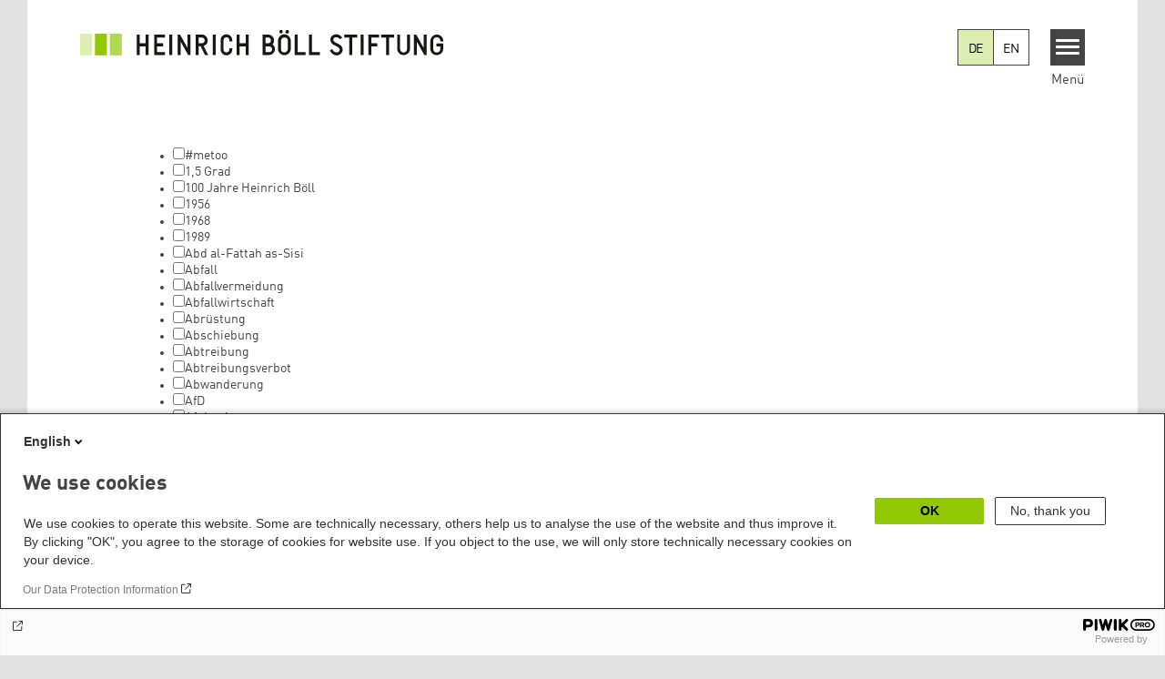

--- FILE ---
content_type: text/html; charset=UTF-8
request_url: https://www.boell.de/de/tag?f%5B0%5D=global_tags%3A38617&f%5B1%5D=global_tags%3A39465&f%5B2%5D=global_tags%3A49643
body_size: 47958
content:
<!DOCTYPE html>
<html lang="de" dir="ltr" prefix="og: https://ogp.me/ns#" id="top-of-page">
  <head>
    <meta charset="utf-8" />
<link rel="shortlink" href="https://www.boell.de/en/tag" />
<link rel="canonical" href="https://www.boell.de/en/tag" />
<meta property="og:site_name" content="Heinrich-Böll-Stiftung" />
<meta property="og:url" content="https://www.boell.de/en/tag" />
<meta property="og:title" content="| Heinrich-Böll-Stiftung" />
<meta property="pin:url" content="https://www.boell.de/en/tag" />
<meta name="twitter:card" content="summary_large_image" />
<meta name="twitter:title" content="Heinrich-Böll-Stiftung" />
<meta name="twitter:site" content="@boell_stiftung" />
<meta name="p:domain_verify" content="059f103293fa6083c2d315d866c47efe&quot;" />
<meta name="Generator" content="Drupal 10 (https://www.drupal.org)" />
<meta name="MobileOptimized" content="width" />
<meta name="HandheldFriendly" content="true" />
<meta name="viewport" content="width=device-width, initial-scale=1.0" />
<link rel="icon" href="/themes/theodor/favicon.ico" type="image/vnd.microsoft.icon" />

    <title>| Heinrich-Böll-Stiftung</title>
    <link rel="stylesheet" media="all" href="/themes/contrib/stable/css/core/components/progress.module.css?t95pho" />
<link rel="stylesheet" media="all" href="/themes/contrib/stable/css/core/components/ajax-progress.module.css?t95pho" />
<link rel="stylesheet" media="all" href="/themes/contrib/stable/css/system/components/align.module.css?t95pho" />
<link rel="stylesheet" media="all" href="/themes/contrib/stable/css/system/components/fieldgroup.module.css?t95pho" />
<link rel="stylesheet" media="all" href="/themes/contrib/stable/css/system/components/container-inline.module.css?t95pho" />
<link rel="stylesheet" media="all" href="/themes/contrib/stable/css/system/components/clearfix.module.css?t95pho" />
<link rel="stylesheet" media="all" href="/themes/contrib/stable/css/system/components/details.module.css?t95pho" />
<link rel="stylesheet" media="all" href="/themes/contrib/stable/css/system/components/hidden.module.css?t95pho" />
<link rel="stylesheet" media="all" href="/themes/contrib/stable/css/system/components/item-list.module.css?t95pho" />
<link rel="stylesheet" media="all" href="/themes/contrib/stable/css/system/components/js.module.css?t95pho" />
<link rel="stylesheet" media="all" href="/themes/contrib/stable/css/system/components/nowrap.module.css?t95pho" />
<link rel="stylesheet" media="all" href="/themes/contrib/stable/css/system/components/position-container.module.css?t95pho" />
<link rel="stylesheet" media="all" href="/themes/contrib/stable/css/system/components/reset-appearance.module.css?t95pho" />
<link rel="stylesheet" media="all" href="/themes/contrib/stable/css/system/components/resize.module.css?t95pho" />
<link rel="stylesheet" media="all" href="/themes/contrib/stable/css/system/components/system-status-counter.css?t95pho" />
<link rel="stylesheet" media="all" href="/themes/contrib/stable/css/system/components/system-status-report-counters.css?t95pho" />
<link rel="stylesheet" media="all" href="/themes/contrib/stable/css/system/components/system-status-report-general-info.css?t95pho" />
<link rel="stylesheet" media="all" href="/themes/contrib/stable/css/system/components/tablesort.module.css?t95pho" />
<link rel="stylesheet" media="all" href="/modules/contrib/blazy/css/blazy.css?t95pho" />
<link rel="stylesheet" media="all" href="/themes/contrib/stable/css/views/views.module.css?t95pho" />
<link rel="stylesheet" media="all" href="/modules/custom/boell_copyright_footer/boell_copyright_footer.css?t95pho" />
<link rel="stylesheet" media="all" href="/modules/contrib/improved_multi_select/css/improved_multi_select.css?t95pho" />
<link rel="stylesheet" media="all" href="/themes/contrib/stable/css/core/assets/vendor/normalize-css/normalize.css?t95pho" />
<link rel="stylesheet" media="all" href="/themes/contrib/stable/css/core/normalize-fixes.css?t95pho" />
<link rel="stylesheet" media="all" href="/themes/contrib/classy/css/components/messages.css?t95pho" />
<link rel="stylesheet" media="all" href="/themes/contrib/classy/css/components/node.css?t95pho" />
<link rel="stylesheet" media="all" href="/themes/contrib/classy/css/components/progress.css?t95pho" />
<link rel="stylesheet" media="all" href="/core/../modules/custom/boell_components/components/language_switcher/language_switcher.css?t95pho" />
<link rel="stylesheet" media="all" href="/core/../modules/custom/boell_components/components/logo_boell_de/logo_boell_de.css?t95pho" />
<link rel="stylesheet" media="print" href="/themes/theodor/styles/print.css?t95pho" />
<link rel="stylesheet" media="all" href="/themes/theodor/js/splide/dist/css/splide.min.css?t95pho" />
<link rel="stylesheet" media="all" href="/themes/theodor/css/boell-green.css?t95pho" />

    
  </head>
  <body class="path-tag route-view-solrtermpage-page1 theme-theodor boell-slide-in-menu boell-slide-in-menu--is-used boell-theme-color--boell-green theodor-view--solr-term-page has-local-tabs" data-lang-code="de" id="theme--boell-green">
        <a href="#main-content" class="visually-hidden focusable skip-link">
      Direkt zum Inhalt
    </a>
    
      <div class="dialog-off-canvas-main-canvas" data-off-canvas-main-canvas>
    <div class="layout-tabs">
  
</div>



<div class="layout-container">

    <div class="region region-pre-header">
    <div id="block-theodor-codescriptfurstorifyme" class="block block-block-content block-block-content71dbc820-ac93-4d07-b506-2758d91ad151">
  
    
      
            <div class="text-formatted field field--name-body field--type-text-with-summary field--label-hidden field__item"><script type="text/javascript" async defer src="https://cdn.storifyme.xyz/static/web-components/storifyme-elements.min.js"></script></div>
      
  </div>

  </div>

  <header class="site-header" role="banner">
      <div class="region region-branding">
    <div id="block-theodor-boellderesponsivelogo" class="block block-boell-components block-boell-components-logo-boell-de">
  
    
      
<div  data-component-id="boell_components:logo_boell_de">
  <a href="https://www.boell.de/de" title="Startseite" rel="home">
    <picture>
      <source
        srcset="/modules/custom/boell_components/components/logo_boell_de/logos/logo-mobile-black.svg"
        media="(max-width: 520px)"
      />
      <source
        srcset="/modules/custom/boell_components/components/logo_boell_de/logos/logo-desktop-optimized.svg"
        media="(min-width: 520px)"
      />
      <img
        src="/modules/custom/boell_components/components/logo_boell_de/logos/logo-desktop-optimized.svg"
        alt="Logo Heinrich-Böll-Stiftung"
      />
    </picture>
  </a>
</div>

  </div>

  </div>

      <div class="region region-header">
    
<div  id="block-boell-components-language-switcher" data-component-id="boell_components:language_switcher">
  <div class="boell-language-switcher"><ul class="boell-language-switcher__links"><li class="de"><span class="language-link boell-language-switcher--active-language boell-language-switcher__link">DE</span></li><li class="en"><a href="/en/tag?f%5B0%5D=global_tags%3A38617&amp;f%5B1%5D=global_tags%3A39465&amp;f%5B2%5D=global_tags%3A49643" class="language-link boell-language-switcher__link" hreflang="en">EN</a></li></ul></div>

</div>
<div id="block-slideinmenuhamburger" class="block block-boell-slide-in-menu block-slide-in-menu-block-hamburger">
  
    
      <nav class="slide-in-menu__controls" aria-label="Show Slide In Menu">
    <button class="block-boell-slide-in-menu__button slide-in-menu__button hamburger hamburger--elastic" type="button"
            aria-label="Menu" aria-expanded="false" aria-controls="block-boell-slideinmenu" aria-haspopup="true">
            <span class="hamburger-box">
              <span class="hamburger-inner"></span>
            </span>
    </button>
  <span class="menu">Menü</span>
</nav>

  </div>

  </div>


    <div class="megamenu-is-hidden region region-slide-in-menu" role="navigation">
  <div id="boell-slideinmenu-slider" class="block menu--slide-in-menu boell-slideinmenu hide" role="navigation">

        <div id="boell-slideinmenu-header" class="block menu--slide-in-menu--header boell-slideinmenu--header">
            <nav class="slide-in-menu__controls" aria-label="Hide Slide In Menu">

        <button id="boell-slide-in-menu__button"
                class="block-boell-slide-in-menu__button slide-in-menu__button hamburger hamburger--elastic"
                type="button"
                aria-label="Menu" aria-expanded="false" aria-controls="boell-slideinmenu-slider">
        <span class="hamburger-box">
          <span class="hamburger-inner"></span>
        </span>
        </button>
      </nav>

            
                              <div class="new-search-form block block-boell-search block-new-search site-header-search block-views" data-drupal-selector="new-search-form">
      <form class="new-search-form" data-drupal-selector="new-search-form" method="get" id="new-search-form" accept-charset="UTF-8" data-drupal-form-fields="edit-new-search,edit-show" action="/de/facetedsearch" >
      <div class="js-form-item form-item js-form-type-textfield form-type-textfield js-form-item-new-search form-item-new-search">
        <label for="edit-new-search">Suchwort eingeben</label><input data-drupal-selector="edit-new-search" aria-describedby="edit-new-search--description" aria-label="Suchwort eingeben" type="text" id="edit-new-search" name="search_api_fulltext" value="" size="60" maxlength="128" placeholder="Suchwort eingeben" class="form-text">

      </div>
      <div class="site-header-search__open" aria-label="search icon">
        <span class="site-header-search__open-icon"></span>
      </div>
    </form>
  </div>

                          <div class="boell-slide-in-menu--header-blockwrap">
        
      </div>

    </div>
    
    <div class="region region-slide-in-menu-body">
  <div id="boell-slideinmenu-body" class="block menu--slide-in-menu--body boell-slideinmenu--body">
          <nav aria-labelledby="block-mainnavigation-4-menu" id="block-mainnavigation-4" class="block block-menu navigation menu--main">
            
  <div class="visually-hidden" id="block-mainnavigation-4-menu">Main navigation</div>
  

        
            <ul  class="megamenu__menu megamenu__menu--toplevel">
                              
        <li class="menu-item color--boell-green"
                            >

          
                                          
          <a href="/de/themen" class="menu-link" data-drupal-link-system-path="node/68985">Themen</a>
                  </li>
                              
        <li class="menu-item"
                            >

          
                                          
          <a href="https://www.boell.de/veranstaltungen" class="menu-link">Veranstaltungen</a>
                  </li>
                              
        <li class="menu-item"
                            >

          
                                          
          <a href="/de/publikationen" class="menu-link" data-drupal-link-system-path="node/34549">Publikationen</a>
                  </li>
                              
        <li class="menu-item"
                            >

          
                                          
          <a href="/de/stipendien" class="menu-link" data-drupal-link-system-path="node/33935">Stipendien</a>
                  </li>
                              
        <li class="menu-item"
                            >

          
                                          
          <a href="/de/weltweit" class="menu-link" data-drupal-link-system-path="node/33887">Weltweit</a>
                  </li>
                              
        <li class="menu-item"
                            >

          
                                          
          <a href="/de/referate-institute" class="menu-link" data-drupal-link-system-path="node/69293">Referate &amp; Institute</a>
                  </li>
                              
        <li class="menu-item"
                            >

          
                                          
          <a href="/de/ueber-uns" class="menu-link" data-drupal-link-system-path="node/33931">Über uns</a>
                  </li>
          </ul>
  


  </nav>

      </div>
</div><!-- /.region.region-slide-in-menu-body -->

    <div class="region region-slide-in-menu-footer">
  <div id="boell-slideinmenu-footer" class="block menu--slide-in-menu--footer boell-slideinmenu--footer">
          <div id="block-theodor-lsgslinks" class="block block-boell-accessibility block-boell-accessibility-ls-gs-links">
  
    
      <p class="ls-element"><a href="/de/leichte-sprache/uebersicht-beitraege-in-leichter-sprache" class="ls_link">Übersicht in Leichter Sprache</a></p>
<p class="gs-element"><a href="/de/gebaerdensprache/informationen-gebaerdensprache" class="gs_link">Übersicht in Gebärdensprache</a></p>

  </div>
<nav aria-labelledby="block-servicelinksmenu-2-menu" id="block-servicelinksmenu-2" class="block block-menu navigation menu--service-links-menu">
            
  <div class="visually-hidden" id="block-servicelinksmenu-2-menu">Service Links Menu</div>
  

        

              <ul class="menu">
                          <li class="menu-item"
                      >
        <a href="/de/kontakt" data-drupal-link-system-path="node/34019">Kontakt</a>
              </li>
                      <li class="menu-item"
                      >
        <a href="/de/presse" data-drupal-link-system-path="node/33941">Presse</a>
              </li>
                      <li class="menu-item"
                      >
        <a href="/de/jobs-der-heinrich-boell-stiftung" data-drupal-link-system-path="node/33963">Jobs</a>
              </li>
                      <li class="menu-item"
                      >
        <a href="/de/newsletter-verteiler-und-abonnements-der-heinrich-boell-stiftung" data-drupal-link-system-path="node/34655">Newsletter</a>
              </li>
        </ul>
  

  </nav>
<nav aria-labelledby="block-sociallinks-menu" id="block-sociallinks" class="block block-menu navigation menu--social-links">
            
  <h2 class="visually-hidden" id="block-sociallinks-menu">Social Links</h2>
  

        

      <ul class="menu social-links">
                      <li class="menu-item leaf"
                      >

        <a href="https://www.facebook.com/boellstiftung"
                   >
          <div class="background"></div>
          <div class="mask facebook"></div>
          Facebook
        </a>
              </li>
                      <li class="menu-item leaf"
                      >

        <a href="https://www.youtube.com/user/boellstiftung"
                   >
          <div class="background"></div>
          <div class="mask youtube"></div>
          YouTube
        </a>
              </li>
                      <li class="menu-item leaf"
                      >

        <a href="https://bsky.app/profile/boell.de"
                   >
          <div class="background"></div>
          <div class="mask bluesky"></div>
          Bluesky
        </a>
              </li>
                      <li class="menu-item leaf"
                      >

        <a href="https://mastodon.green/@boell@gruene.social"
                   >
          <div class="background"></div>
          <div class="mask mastodon"></div>
          Mastodon
        </a>
              </li>
                      <li class="menu-item leaf"
                      >

        <a href="https://soundcloud.com/boellstiftung/tracks"
                   >
          <div class="background"></div>
          <div class="mask soundcloud"></div>
          Soundcloud
        </a>
              </li>
                      <li class="menu-item leaf"
                      >

        <a href="https://www.instagram.com/boellstiftung"
                   >
          <div class="background"></div>
          <div class="mask instagram"></div>
          Instagram
        </a>
              </li>
                      <li class="menu-item leaf"
                      >

        <a href="https://www.flickr.com/photos/boellstiftung/sets/"
                   >
          <div class="background"></div>
          <div class="mask flickr"></div>
          Flickr
        </a>
              </li>
                      <li class="menu-item leaf"
                      >

        <a href="https://twitter.com/boellstiftung"
                   >
          <div class="background"></div>
          <div class="mask x "></div>
          X 
        </a>
              </li>
                      <li class="menu-item leaf"
                      >

        <a href="https://www.boell.de/rss.xml"
                   >
          <div class="background"></div>
          <div class="mask rss"></div>
          RSS
        </a>
              </li>
      </ul>
    

  </nav>

      </div>
</div><!-- /.region.region-slide-in-menu-footer -->

  </div>
  <div id="after-slide-in-menu" class="after-slide-in-menu"></div>
</div><!-- /.region.region-slide-in-menu -->

  </header>
  

    <div class="afar_mark"></div>

  <main role="main">
    <a id="main-content" tabindex="-1"></a>
    <div class="megamenu-is-hidden region region-slide-in-menu site-content js-etracker">
        <div class="region region-content">
    <div data-drupal-messages-fallback class="hidden"></div>
<div id="block-theodor-page-title" class="block block-core block-page-title-block">
  
    
      
  <h1 class="page-title"></h1>


  </div>
<div class="facet-inactive hidden block-facet--checkbox block block-facets block-facet-blockterm-filter-type" id="block-term-filter-type">
  
    
      <div data-drupal-facet-id="term_filter_type" class="facet-empty facet-hidden"><div class="facets-widget-checkbox">
      
</div>
</div>

  </div>
<div class="facet-active block-facet--checkbox block block-facets block-facet-blockglobal-tags" id="block-globaltags">
  
    
      <div class="facets-widget-checkbox">
      <ul data-drupal-facet-id="global_tags" data-drupal-facet-alias="global_tags" class="facet-active js-facets-checkbox-links item-list__checkbox"><li class="facet-item"><a href="/de/tag?f%5B0%5D=global_tags%3A38617&amp;f%5B1%5D=global_tags%3A39465&amp;f%5B2%5D=global_tags%3A48759&amp;f%5B3%5D=global_tags%3A49643" rel="nofollow" data-drupal-facet-item-id="global-tags-48759" data-drupal-facet-item-value="48759" data-drupal-facet-item-count="1"><span class="facet-item__value">#metoo</span>
</a></li><li class="facet-item"><a href="/de/tag?f%5B0%5D=global_tags%3A38617&amp;f%5B1%5D=global_tags%3A39465&amp;f%5B2%5D=global_tags%3A45035&amp;f%5B3%5D=global_tags%3A49643" rel="nofollow" data-drupal-facet-item-id="global-tags-45035" data-drupal-facet-item-value="45035" data-drupal-facet-item-count="8"><span class="facet-item__value">1,5 Grad</span>
</a></li><li class="facet-item"><a href="/de/tag?f%5B0%5D=global_tags%3A38617&amp;f%5B1%5D=global_tags%3A39465&amp;f%5B2%5D=global_tags%3A43465&amp;f%5B3%5D=global_tags%3A49643" rel="nofollow" data-drupal-facet-item-id="global-tags-43465" data-drupal-facet-item-value="43465" data-drupal-facet-item-count="6"><span class="facet-item__value">100 Jahre Heinrich Böll</span>
</a></li><li class="facet-item"><a href="/de/tag?f%5B0%5D=global_tags%3A38617&amp;f%5B1%5D=global_tags%3A39465&amp;f%5B2%5D=global_tags%3A43041&amp;f%5B3%5D=global_tags%3A49643" rel="nofollow" data-drupal-facet-item-id="global-tags-43041" data-drupal-facet-item-value="43041" data-drupal-facet-item-count="4"><span class="facet-item__value">1956</span>
</a></li><li class="facet-item"><a href="/de/tag?f%5B0%5D=global_tags%3A38617&amp;f%5B1%5D=global_tags%3A39465&amp;f%5B2%5D=global_tags%3A44761&amp;f%5B3%5D=global_tags%3A49643" rel="nofollow" data-drupal-facet-item-id="global-tags-44761" data-drupal-facet-item-value="44761" data-drupal-facet-item-count="19"><span class="facet-item__value">1968</span>
</a></li><li class="facet-item"><a href="/de/tag?f%5B0%5D=global_tags%3A38617&amp;f%5B1%5D=global_tags%3A39465&amp;f%5B2%5D=global_tags%3A45509&amp;f%5B3%5D=global_tags%3A49643" rel="nofollow" data-drupal-facet-item-id="global-tags-45509" data-drupal-facet-item-value="45509" data-drupal-facet-item-count="15"><span class="facet-item__value">1989</span>
</a></li><li class="facet-item"><a href="/de/tag?f%5B0%5D=global_tags%3A38617&amp;f%5B1%5D=global_tags%3A39465&amp;f%5B2%5D=global_tags%3A43265&amp;f%5B3%5D=global_tags%3A49643" rel="nofollow" data-drupal-facet-item-id="global-tags-43265" data-drupal-facet-item-value="43265" data-drupal-facet-item-count="5"><span class="facet-item__value">Abd al-Fattah as-Sisi</span>
</a></li><li class="facet-item"><a href="/de/tag?f%5B0%5D=global_tags%3A38617&amp;f%5B1%5D=global_tags%3A39465&amp;f%5B2%5D=global_tags%3A41715&amp;f%5B3%5D=global_tags%3A49643" rel="nofollow" data-drupal-facet-item-id="global-tags-41715" data-drupal-facet-item-value="41715" data-drupal-facet-item-count="2"><span class="facet-item__value">Abfall</span>
</a></li><li class="facet-item"><a href="/de/tag?f%5B0%5D=global_tags%3A38617&amp;f%5B1%5D=global_tags%3A39465&amp;f%5B2%5D=global_tags%3A41717&amp;f%5B3%5D=global_tags%3A49643" rel="nofollow" data-drupal-facet-item-id="global-tags-41717" data-drupal-facet-item-value="41717" data-drupal-facet-item-count="3"><span class="facet-item__value">Abfallvermeidung</span>
</a></li><li class="facet-item"><a href="/de/tag?f%5B0%5D=global_tags%3A38617&amp;f%5B1%5D=global_tags%3A39465&amp;f%5B2%5D=global_tags%3A39795&amp;f%5B3%5D=global_tags%3A49643" rel="nofollow" data-drupal-facet-item-id="global-tags-39795" data-drupal-facet-item-value="39795" data-drupal-facet-item-count="3"><span class="facet-item__value">Abfallwirtschaft</span>
</a></li><li class="facet-item"><a href="/de/tag?f%5B0%5D=global_tags%3A38617&amp;f%5B1%5D=global_tags%3A39003&amp;f%5B2%5D=global_tags%3A39465&amp;f%5B3%5D=global_tags%3A49643" rel="nofollow" data-drupal-facet-item-id="global-tags-39003" data-drupal-facet-item-value="39003" data-drupal-facet-item-count="18"><span class="facet-item__value">Abrüstung</span>
</a></li><li class="facet-item"><a href="/de/tag?f%5B0%5D=global_tags%3A38617&amp;f%5B1%5D=global_tags%3A39245&amp;f%5B2%5D=global_tags%3A39465&amp;f%5B3%5D=global_tags%3A49643" rel="nofollow" data-drupal-facet-item-id="global-tags-39245" data-drupal-facet-item-value="39245" data-drupal-facet-item-count="8"><span class="facet-item__value">Abschiebung</span>
</a></li><li class="facet-item"><a href="/de/tag?f%5B0%5D=global_tags%3A38617&amp;f%5B1%5D=global_tags%3A39465&amp;f%5B2%5D=global_tags%3A40875&amp;f%5B3%5D=global_tags%3A49643" rel="nofollow" data-drupal-facet-item-id="global-tags-40875" data-drupal-facet-item-value="40875" data-drupal-facet-item-count="41"><span class="facet-item__value">Abtreibung</span>
</a></li><li class="facet-item"><a href="/de/tag?f%5B0%5D=global_tags%3A38617&amp;f%5B1%5D=global_tags%3A39465&amp;f%5B2%5D=global_tags%3A41441&amp;f%5B3%5D=global_tags%3A49643" rel="nofollow" data-drupal-facet-item-id="global-tags-41441" data-drupal-facet-item-value="41441" data-drupal-facet-item-count="19"><span class="facet-item__value">Abtreibungsverbot</span>
</a></li><li class="facet-item"><a href="/de/tag?f%5B0%5D=global_tags%3A38617&amp;f%5B1%5D=global_tags%3A39465&amp;f%5B2%5D=global_tags%3A44305&amp;f%5B3%5D=global_tags%3A49643" rel="nofollow" data-drupal-facet-item-id="global-tags-44305" data-drupal-facet-item-value="44305" data-drupal-facet-item-count="1"><span class="facet-item__value">Abwanderung</span>
</a></li><li class="facet-item"><a href="/de/tag?f%5B0%5D=global_tags%3A38617&amp;f%5B1%5D=global_tags%3A39091&amp;f%5B2%5D=global_tags%3A39465&amp;f%5B3%5D=global_tags%3A49643" rel="nofollow" data-drupal-facet-item-id="global-tags-39091" data-drupal-facet-item-value="39091" data-drupal-facet-item-count="44"><span class="facet-item__value">AfD</span>
</a></li><li class="facet-item"><a href="/de/tag?f%5B0%5D=global_tags%3A38617&amp;f%5B1%5D=global_tags%3A39097&amp;f%5B2%5D=global_tags%3A39465&amp;f%5B3%5D=global_tags%3A49643" rel="nofollow" data-drupal-facet-item-id="global-tags-39097" data-drupal-facet-item-value="39097" data-drupal-facet-item-count="144"><span class="facet-item__value">Afghanistan</span>
</a></li><li class="facet-item"><a href="/de/tag?f%5B0%5D=global_tags%3A38617&amp;f%5B1%5D=global_tags%3A39465&amp;f%5B2%5D=global_tags%3A44257&amp;f%5B3%5D=global_tags%3A49643" rel="nofollow" data-drupal-facet-item-id="global-tags-44257" data-drupal-facet-item-value="44257" data-drupal-facet-item-count="9"><span class="facet-item__value">African National Congress (ANC)</span>
</a></li><li class="facet-item"><a href="/de/tag?f%5B0%5D=global_tags%3A38575&amp;f%5B1%5D=global_tags%3A38617&amp;f%5B2%5D=global_tags%3A39465&amp;f%5B3%5D=global_tags%3A49643" rel="nofollow" data-drupal-facet-item-id="global-tags-38575" data-drupal-facet-item-value="38575" data-drupal-facet-item-count="557"><span class="facet-item__value">Afrika</span>
</a></li><li class="facet-item"><a href="/de/tag?f%5B0%5D=global_tags%3A38617&amp;f%5B1%5D=global_tags%3A39465&amp;f%5B2%5D=global_tags%3A43011&amp;f%5B3%5D=global_tags%3A49643" rel="nofollow" data-drupal-facet-item-id="global-tags-43011" data-drupal-facet-item-value="43011" data-drupal-facet-item-count="3"><span class="facet-item__value">Afrikanische Union</span>
</a></li><li class="facet-item"><a href="/de/tag?f%5B0%5D=global_tags%3A38617&amp;f%5B1%5D=global_tags%3A39465&amp;f%5B2%5D=global_tags%3A45523&amp;f%5B3%5D=global_tags%3A49643" rel="nofollow" data-drupal-facet-item-id="global-tags-45523" data-drupal-facet-item-value="45523" data-drupal-facet-item-count="3"><span class="facet-item__value">Afrikapolitik</span>
</a></li><li class="facet-item"><a href="/de/tag?f%5B0%5D=global_tags%3A38617&amp;f%5B1%5D=global_tags%3A39465&amp;f%5B2%5D=global_tags%3A45247&amp;f%5B3%5D=global_tags%3A49643" rel="nofollow" data-drupal-facet-item-id="global-tags-45247" data-drupal-facet-item-value="45247" data-drupal-facet-item-count="8"><span class="facet-item__value">Agrar-Atlas</span>
</a></li><li class="facet-item"><a href="/de/tag?f%5B0%5D=global_tags%3A38617&amp;f%5B1%5D=global_tags%3A39465&amp;f%5B2%5D=global_tags%3A43497&amp;f%5B3%5D=global_tags%3A49643" rel="nofollow" data-drupal-facet-item-id="global-tags-43497" data-drupal-facet-item-value="43497" data-drupal-facet-item-count="19"><span class="facet-item__value">Agrarindustrie</span>
</a></li><li class="facet-item"><a href="/de/tag?f%5B0%5D=global_tags%3A38617&amp;f%5B1%5D=global_tags%3A39465&amp;f%5B2%5D=global_tags%3A43517&amp;f%5B3%5D=global_tags%3A49643" rel="nofollow" data-drupal-facet-item-id="global-tags-43517" data-drupal-facet-item-value="43517" data-drupal-facet-item-count="38"><span class="facet-item__value">Agrarökologie</span>
</a></li><li class="facet-item"><a href="/de/tag?f%5B0%5D=global_tags%3A38617&amp;f%5B1%5D=global_tags%3A39465&amp;f%5B2%5D=global_tags%3A43311&amp;f%5B3%5D=global_tags%3A49643" rel="nofollow" data-drupal-facet-item-id="global-tags-43311" data-drupal-facet-item-value="43311" data-drupal-facet-item-count="80"><span class="facet-item__value">Agrarpolitik</span>
</a></li><li class="facet-item"><a href="/de/tag?f%5B0%5D=global_tags%3A38617&amp;f%5B1%5D=global_tags%3A39465&amp;f%5B2%5D=global_tags%3A40791&amp;f%5B3%5D=global_tags%3A49643" rel="nofollow" data-drupal-facet-item-id="global-tags-40791" data-drupal-facet-item-value="40791" data-drupal-facet-item-count="4"><span class="facet-item__value">Agrarwende</span>
</a></li><li class="facet-item"><a href="/de/tag?f%5B0%5D=global_tags%3A38617&amp;f%5B1%5D=global_tags%3A39465&amp;f%5B2%5D=global_tags%3A41755&amp;f%5B3%5D=global_tags%3A49643" rel="nofollow" data-drupal-facet-item-id="global-tags-41755" data-drupal-facet-item-value="41755" data-drupal-facet-item-count="10"><span class="facet-item__value">Agrarwirtschaft</span>
</a></li><li class="facet-item"><a href="/de/tag?f%5B0%5D=global_tags%3A38617&amp;f%5B1%5D=global_tags%3A39465&amp;f%5B2%5D=global_tags%3A44451&amp;f%5B3%5D=global_tags%3A49643" rel="nofollow" data-drupal-facet-item-id="global-tags-44451" data-drupal-facet-item-value="44451" data-drupal-facet-item-count="1"><span class="facet-item__value">Agrifood Atlas</span>
</a></li><li class="facet-item"><a href="/de/tag?f%5B0%5D=global_tags%3A38617&amp;f%5B1%5D=global_tags%3A39067&amp;f%5B2%5D=global_tags%3A39465&amp;f%5B3%5D=global_tags%3A49643" rel="nofollow" data-drupal-facet-item-id="global-tags-39067" data-drupal-facet-item-value="39067" data-drupal-facet-item-count="67"><span class="facet-item__value">Ägypten</span>
</a></li><li class="facet-item"><a href="/de/tag?f%5B0%5D=global_tags%3A38617&amp;f%5B1%5D=global_tags%3A39465&amp;f%5B2%5D=global_tags%3A42451&amp;f%5B3%5D=global_tags%3A49643" rel="nofollow" data-drupal-facet-item-id="global-tags-42451" data-drupal-facet-item-value="42451" data-drupal-facet-item-count="2"><span class="facet-item__value">Airbus</span>
</a></li><li class="facet-item"><a href="/de/tag?f%5B0%5D=global_tags%3A38617&amp;f%5B1%5D=global_tags%3A39465&amp;f%5B2%5D=global_tags%3A40285&amp;f%5B3%5D=global_tags%3A49643" rel="nofollow" data-drupal-facet-item-id="global-tags-40285" data-drupal-facet-item-value="40285" data-drupal-facet-item-count="8"><span class="facet-item__value">AKP</span>
</a></li><li class="facet-item"><a href="/de/tag?f%5B0%5D=global_tags%3A38617&amp;f%5B1%5D=global_tags%3A39465&amp;f%5B2%5D=global_tags%3A45405&amp;f%5B3%5D=global_tags%3A49643" rel="nofollow" data-drupal-facet-item-id="global-tags-45405" data-drupal-facet-item-value="45405" data-drupal-facet-item-count="4"><span class="facet-item__value">Aktionskunst</span>
</a></li><li class="facet-item"><a href="/de/tag?f%5B0%5D=global_tags%3A38617&amp;f%5B1%5D=global_tags%3A39465&amp;f%5B2%5D=global_tags%3A39571&amp;f%5B3%5D=global_tags%3A49643" rel="nofollow" data-drupal-facet-item-id="global-tags-39571" data-drupal-facet-item-value="39571" data-drupal-facet-item-count="27"><span class="facet-item__value">Aktivismus</span>
</a></li><li class="facet-item"><a href="/de/tag?f%5B0%5D=global_tags%3A38617&amp;f%5B1%5D=global_tags%3A39465&amp;f%5B2%5D=global_tags%3A39597&amp;f%5B3%5D=global_tags%3A49643" rel="nofollow" data-drupal-facet-item-id="global-tags-39597" data-drupal-facet-item-value="39597" data-drupal-facet-item-count="14"><span class="facet-item__value">Albanien</span>
</a></li><li class="facet-item"><a href="/de/tag?f%5B0%5D=global_tags%3A38617&amp;f%5B1%5D=global_tags%3A39465&amp;f%5B2%5D=global_tags%3A40645&amp;f%5B3%5D=global_tags%3A49643" rel="nofollow" data-drupal-facet-item-id="global-tags-40645" data-drupal-facet-item-value="40645" data-drupal-facet-item-count="7"><span class="facet-item__value">Aleppo</span>
</a></li><li class="facet-item"><a href="/de/tag?f%5B0%5D=global_tags%3A38617&amp;f%5B1%5D=global_tags%3A39465&amp;f%5B2%5D=global_tags%3A48711&amp;f%5B3%5D=global_tags%3A49643" rel="nofollow" data-drupal-facet-item-id="global-tags-48711" data-drupal-facet-item-value="48711" data-drupal-facet-item-count="1"><span class="facet-item__value">Alexander von Humboldt</span>
</a></li><li class="facet-item"><a href="/de/tag?f%5B0%5D=global_tags%3A38617&amp;f%5B1%5D=global_tags%3A39465&amp;f%5B2%5D=global_tags%3A43559&amp;f%5B3%5D=global_tags%3A49643" rel="nofollow" data-drupal-facet-item-id="global-tags-43559" data-drupal-facet-item-value="43559" data-drupal-facet-item-count="1"><span class="facet-item__value">Alexej Jablokow</span>
</a></li><li class="facet-item"><a href="/de/tag?f%5B0%5D=global_tags%3A38617&amp;f%5B1%5D=global_tags%3A39465&amp;f%5B2%5D=global_tags%3A41313&amp;f%5B3%5D=global_tags%3A49643" rel="nofollow" data-drupal-facet-item-id="global-tags-41313" data-drupal-facet-item-value="41313" data-drupal-facet-item-count="2"><span class="facet-item__value">Alexis Tsipras</span>
</a></li><li class="facet-item"><a href="/de/tag?f%5B0%5D=global_tags%3A38617&amp;f%5B1%5D=global_tags%3A39465&amp;f%5B2%5D=global_tags%3A42407&amp;f%5B3%5D=global_tags%3A49643" rel="nofollow" data-drupal-facet-item-id="global-tags-42407" data-drupal-facet-item-value="42407" data-drupal-facet-item-count="3"><span class="facet-item__value">Algerien</span>
</a></li><li class="facet-item"><a href="/de/tag?f%5B0%5D=global_tags%3A38617&amp;f%5B1%5D=global_tags%3A39465&amp;f%5B2%5D=global_tags%3A44643&amp;f%5B3%5D=global_tags%3A49643" rel="nofollow" data-drupal-facet-item-id="global-tags-44643" data-drupal-facet-item-value="44643" data-drupal-facet-item-count="8"><span class="facet-item__value">Algorithmen</span>
</a></li><li class="facet-item"><a href="/de/tag?f%5B0%5D=global_tags%3A38617&amp;f%5B1%5D=global_tags%3A39465&amp;f%5B2%5D=global_tags%3A39651&amp;f%5B3%5D=global_tags%3A49643" rel="nofollow" data-drupal-facet-item-id="global-tags-39651" data-drupal-facet-item-value="39651" data-drupal-facet-item-count="1"><span class="facet-item__value">Alice Schwarzer</span>
</a></li><li class="facet-item"><a href="/de/tag?f%5B0%5D=global_tags%3A38617&amp;f%5B1%5D=global_tags%3A39465&amp;f%5B2%5D=global_tags%3A42843&amp;f%5B3%5D=global_tags%3A49643" rel="nofollow" data-drupal-facet-item-id="global-tags-42843" data-drupal-facet-item-value="42843" data-drupal-facet-item-count="10"><span class="facet-item__value">Alleinerziehend</span>
</a></li><li class="facet-item"><a href="/de/tag?f%5B0%5D=global_tags%3A38617&amp;f%5B1%5D=global_tags%3A39465&amp;f%5B2%5D=global_tags%3A41105&amp;f%5B3%5D=global_tags%3A49643" rel="nofollow" data-drupal-facet-item-id="global-tags-41105" data-drupal-facet-item-value="41105" data-drupal-facet-item-count="3"><span class="facet-item__value">Alltagssexismus</span>
</a></li><li class="facet-item"><a href="/de/tag?f%5B0%5D=global_tags%3A38617&amp;f%5B1%5D=global_tags%3A39209&amp;f%5B2%5D=global_tags%3A39465&amp;f%5B3%5D=global_tags%3A49643" rel="nofollow" data-drupal-facet-item-id="global-tags-39209" data-drupal-facet-item-value="39209" data-drupal-facet-item-count="6"><span class="facet-item__value">Alter</span>
</a></li><li class="facet-item"><a href="/de/tag?f%5B0%5D=global_tags%3A38617&amp;f%5B1%5D=global_tags%3A39465&amp;f%5B2%5D=global_tags%3A45681&amp;f%5B3%5D=global_tags%3A49643" rel="nofollow" data-drupal-facet-item-id="global-tags-45681" data-drupal-facet-item-value="45681" data-drupal-facet-item-count="2"><span class="facet-item__value">Alternative Fakten</span>
</a></li><li class="facet-item"><a href="/de/tag?f%5B0%5D=global_tags%3A38617&amp;f%5B1%5D=global_tags%3A39465&amp;f%5B2%5D=global_tags%3A42867&amp;f%5B3%5D=global_tags%3A49643" rel="nofollow" data-drupal-facet-item-id="global-tags-42867" data-drupal-facet-item-value="42867" data-drupal-facet-item-count="5"><span class="facet-item__value">Alternativer Nobelpreis</span>
</a></li><li class="facet-item"><a href="/de/tag?f%5B0%5D=global_tags%3A38617&amp;f%5B1%5D=global_tags%3A39427&amp;f%5B2%5D=global_tags%3A39465&amp;f%5B3%5D=global_tags%3A49643" rel="nofollow" data-drupal-facet-item-id="global-tags-39427" data-drupal-facet-item-value="39427" data-drupal-facet-item-count="7"><span class="facet-item__value">Altersarmut</span>
</a></li><li class="facet-item"><a href="/de/tag?f%5B0%5D=global_tags%3A38617&amp;f%5B1%5D=global_tags%3A39465&amp;f%5B2%5D=global_tags%3A41501&amp;f%5B3%5D=global_tags%3A49643" rel="nofollow" data-drupal-facet-item-id="global-tags-41501" data-drupal-facet-item-value="41501" data-drupal-facet-item-count="2"><span class="facet-item__value">Alumni</span>
</a></li><li class="facet-item"><a href="/de/tag?f%5B0%5D=global_tags%3A38617&amp;f%5B1%5D=global_tags%3A39465&amp;f%5B2%5D=global_tags%3A40587&amp;f%5B3%5D=global_tags%3A49643" rel="nofollow" data-drupal-facet-item-id="global-tags-40587" data-drupal-facet-item-value="40587" data-drupal-facet-item-count="1"><span class="facet-item__value">Alzheimer</span>
</a></li><li class="facet-item"><a href="/de/tag?f%5B0%5D=global_tags%3A38617&amp;f%5B1%5D=global_tags%3A39465&amp;f%5B2%5D=global_tags%3A44609&amp;f%5B3%5D=global_tags%3A49643" rel="nofollow" data-drupal-facet-item-id="global-tags-44609" data-drupal-facet-item-value="44609" data-drupal-facet-item-count="3"><span class="facet-item__value">Amazon</span>
</a></li><li class="facet-item"><a href="/de/tag?f%5B0%5D=global_tags%3A38617&amp;f%5B1%5D=global_tags%3A39465&amp;f%5B2%5D=global_tags%3A40281&amp;f%5B3%5D=global_tags%3A49643" rel="nofollow" data-drupal-facet-item-id="global-tags-40281" data-drupal-facet-item-value="40281" data-drupal-facet-item-count="22"><span class="facet-item__value">Amazonien</span>
</a></li><li class="facet-item"><a href="/de/tag?f%5B0%5D=global_tags%3A38617&amp;f%5B1%5D=global_tags%3A39465&amp;f%5B2%5D=global_tags%3A43229&amp;f%5B3%5D=global_tags%3A49643" rel="nofollow" data-drupal-facet-item-id="global-tags-43229" data-drupal-facet-item-value="43229" data-drupal-facet-item-count="2"><span class="facet-item__value">America First</span>
</a></li><li class="facet-item"><a href="/de/tag?f%5B0%5D=global_tags%3A38617&amp;f%5B1%5D=global_tags%3A39465&amp;f%5B2%5D=global_tags%3A43853&amp;f%5B3%5D=global_tags%3A49643" rel="nofollow" data-drupal-facet-item-id="global-tags-43853" data-drupal-facet-item-value="43853" data-drupal-facet-item-count="5"><span class="facet-item__value">Ampel-Koalition</span>
</a></li><li class="facet-item"><a href="/de/tag?f%5B0%5D=global_tags%3A38617&amp;f%5B1%5D=global_tags%3A39465&amp;f%5B2%5D=global_tags%3A49643&amp;f%5B3%5D=global_tags%3A51105" rel="nofollow" data-drupal-facet-item-id="global-tags-51105" data-drupal-facet-item-value="51105" data-drupal-facet-item-count="1"><span class="facet-item__value">Andrei Sacharow</span>
</a></li><li class="facet-item"><a href="/de/tag?f%5B0%5D=global_tags%3A38377&amp;f%5B1%5D=global_tags%3A38617&amp;f%5B2%5D=global_tags%3A39465&amp;f%5B3%5D=global_tags%3A49643" rel="nofollow" data-drupal-facet-item-id="global-tags-38377" data-drupal-facet-item-value="38377" data-drupal-facet-item-count="5"><span class="facet-item__value">Angela Merkel</span>
</a></li><li class="facet-item"><a href="/de/tag?f%5B0%5D=global_tags%3A38617&amp;f%5B1%5D=global_tags%3A39087&amp;f%5B2%5D=global_tags%3A39465&amp;f%5B3%5D=global_tags%3A49643" rel="nofollow" data-drupal-facet-item-id="global-tags-39087" data-drupal-facet-item-value="39087" data-drupal-facet-item-count="5"><span class="facet-item__value">Angela Merkel</span>
</a></li><li class="facet-item"><a href="/de/tag?f%5B0%5D=global_tags%3A38617&amp;f%5B1%5D=global_tags%3A39465&amp;f%5B2%5D=global_tags%3A40989&amp;f%5B3%5D=global_tags%3A49643" rel="nofollow" data-drupal-facet-item-id="global-tags-40989" data-drupal-facet-item-value="40989" data-drupal-facet-item-count="2"><span class="facet-item__value">Angst</span>
</a></li><li class="facet-item"><a href="/de/tag?f%5B0%5D=global_tags%3A38617&amp;f%5B1%5D=global_tags%3A39465&amp;f%5B2%5D=global_tags%3A44931&amp;f%5B3%5D=global_tags%3A49643" rel="nofollow" data-drupal-facet-item-id="global-tags-44931" data-drupal-facet-item-value="44931" data-drupal-facet-item-count="121"><span class="facet-item__value">Anne-Klein-Frauenpreis</span>
</a></li><li class="facet-item"><a href="/de/tag?f%5B0%5D=global_tags%3A38617&amp;f%5B1%5D=global_tags%3A39465&amp;f%5B2%5D=global_tags%3A49643&amp;f%5B3%5D=global_tags%3A51039" rel="nofollow" data-drupal-facet-item-id="global-tags-51039" data-drupal-facet-item-value="51039" data-drupal-facet-item-count="2"><span class="facet-item__value">Annemarie Böll</span>
</a></li><li class="facet-item"><a href="/de/tag?f%5B0%5D=global_tags%3A38617&amp;f%5B1%5D=global_tags%3A39465&amp;f%5B2%5D=global_tags%3A41733&amp;f%5B3%5D=global_tags%3A49643" rel="nofollow" data-drupal-facet-item-id="global-tags-41733" data-drupal-facet-item-value="41733" data-drupal-facet-item-count="2"><span class="facet-item__value">Anschläge</span>
</a></li><li class="facet-item"><a href="/de/tag?f%5B0%5D=global_tags%3A38617&amp;f%5B1%5D=global_tags%3A39465&amp;f%5B2%5D=global_tags%3A41981&amp;f%5B3%5D=global_tags%3A49643" rel="nofollow" data-drupal-facet-item-id="global-tags-41981" data-drupal-facet-item-value="41981" data-drupal-facet-item-count="5"><span class="facet-item__value">Anti-AKW</span>
</a></li><li class="facet-item"><a href="/de/tag?f%5B0%5D=global_tags%3A38617&amp;f%5B1%5D=global_tags%3A39465&amp;f%5B2%5D=global_tags%3A44241&amp;f%5B3%5D=global_tags%3A49643" rel="nofollow" data-drupal-facet-item-id="global-tags-44241" data-drupal-facet-item-value="44241" data-drupal-facet-item-count="4"><span class="facet-item__value">Anti-Diskriminierung</span>
</a></li><li class="facet-item"><a href="/de/tag?f%5B0%5D=global_tags%3A38617&amp;f%5B1%5D=global_tags%3A39171&amp;f%5B2%5D=global_tags%3A39465&amp;f%5B3%5D=global_tags%3A49643" rel="nofollow" data-drupal-facet-item-id="global-tags-39171" data-drupal-facet-item-value="39171" data-drupal-facet-item-count="6"><span class="facet-item__value">Anti-europäische Bewegung</span>
</a></li><li class="facet-item"><a href="/de/tag?f%5B0%5D=global_tags%3A38617&amp;f%5B1%5D=global_tags%3A39465&amp;f%5B2%5D=global_tags%3A39995&amp;f%5B3%5D=global_tags%3A49643" rel="nofollow" data-drupal-facet-item-id="global-tags-39995" data-drupal-facet-item-value="39995" data-drupal-facet-item-count="2"><span class="facet-item__value">Antiamerikanismus</span>
</a></li><li class="facet-item"><a href="/de/tag?f%5B0%5D=global_tags%3A38617&amp;f%5B1%5D=global_tags%3A39465&amp;f%5B2%5D=global_tags%3A44739&amp;f%5B3%5D=global_tags%3A49643" rel="nofollow" data-drupal-facet-item-id="global-tags-44739" data-drupal-facet-item-value="44739" data-drupal-facet-item-count="16"><span class="facet-item__value">Antifeminismus</span>
</a></li><li class="facet-item"><a href="/de/tag?f%5B0%5D=global_tags%3A38617&amp;f%5B1%5D=global_tags%3A39465&amp;f%5B2%5D=global_tags%3A40885&amp;f%5B3%5D=global_tags%3A49643" rel="nofollow" data-drupal-facet-item-id="global-tags-40885" data-drupal-facet-item-value="40885" data-drupal-facet-item-count="43"><span class="facet-item__value">Antisemitismus</span>
</a></li><li class="facet-item"><a href="/de/tag?f%5B0%5D=global_tags%3A38617&amp;f%5B1%5D=global_tags%3A39465&amp;f%5B2%5D=global_tags%3A45115&amp;f%5B3%5D=global_tags%3A49643" rel="nofollow" data-drupal-facet-item-id="global-tags-45115" data-drupal-facet-item-value="45115" data-drupal-facet-item-count="4"><span class="facet-item__value">Antiziganismus</span>
</a></li><li class="facet-item"><a href="/de/tag?f%5B0%5D=global_tags%3A38617&amp;f%5B1%5D=global_tags%3A39465&amp;f%5B2%5D=global_tags%3A49643&amp;f%5B3%5D=global_tags%3A50063" rel="nofollow" data-drupal-facet-item-id="global-tags-50063" data-drupal-facet-item-value="50063" data-drupal-facet-item-count="15"><span class="facet-item__value">Anwerbeabkommen</span>
</a></li><li class="facet-item"><a href="/de/tag?f%5B0%5D=global_tags%3A38617&amp;f%5B1%5D=global_tags%3A39465&amp;f%5B2%5D=global_tags%3A43729&amp;f%5B3%5D=global_tags%3A49643" rel="nofollow" data-drupal-facet-item-id="global-tags-43729" data-drupal-facet-item-value="43729" data-drupal-facet-item-count="12"><span class="facet-item__value">Apartheid</span>
</a></li><li class="facet-item"><a href="/de/tag?f%5B0%5D=global_tags%3A38617&amp;f%5B1%5D=global_tags%3A39465&amp;f%5B2%5D=global_tags%3A41975&amp;f%5B3%5D=global_tags%3A49643" rel="nofollow" data-drupal-facet-item-id="global-tags-41975" data-drupal-facet-item-value="41975" data-drupal-facet-item-count="2"><span class="facet-item__value">Apple</span>
</a></li><li class="facet-item"><a href="/de/tag?f%5B0%5D=global_tags%3A38617&amp;f%5B1%5D=global_tags%3A39429&amp;f%5B2%5D=global_tags%3A39465&amp;f%5B3%5D=global_tags%3A49643" rel="nofollow" data-drupal-facet-item-id="global-tags-39429" data-drupal-facet-item-value="39429" data-drupal-facet-item-count="38"><span class="facet-item__value">Arabischer Frühling</span>
</a></li><li class="facet-item"><a href="/de/tag?f%5B0%5D=global_tags%3A38617&amp;f%5B1%5D=global_tags%3A39249&amp;f%5B2%5D=global_tags%3A39465&amp;f%5B3%5D=global_tags%3A49643" rel="nofollow" data-drupal-facet-item-id="global-tags-39249" data-drupal-facet-item-value="39249" data-drupal-facet-item-count="88"><span class="facet-item__value">Arbeit</span>
</a></li><li class="facet-item"><a href="/de/tag?f%5B0%5D=global_tags%3A38617&amp;f%5B1%5D=global_tags%3A39465&amp;f%5B2%5D=global_tags%3A44005&amp;f%5B3%5D=global_tags%3A49643" rel="nofollow" data-drupal-facet-item-id="global-tags-44005" data-drupal-facet-item-value="44005" data-drupal-facet-item-count="3"><span class="facet-item__value">Arbeit 4.0</span>
</a></li><li class="facet-item"><a href="/de/tag?f%5B0%5D=global_tags%3A38617&amp;f%5B1%5D=global_tags%3A39465&amp;f%5B2%5D=global_tags%3A41875&amp;f%5B3%5D=global_tags%3A49643" rel="nofollow" data-drupal-facet-item-id="global-tags-41875" data-drupal-facet-item-value="41875" data-drupal-facet-item-count="10"><span class="facet-item__value">Arbeitsbedinungen</span>
</a></li><li class="facet-item"><a href="/de/tag?f%5B0%5D=global_tags%3A38617&amp;f%5B1%5D=global_tags%3A39465&amp;f%5B2%5D=global_tags%3A39713&amp;f%5B3%5D=global_tags%3A49643" rel="nofollow" data-drupal-facet-item-id="global-tags-39713" data-drupal-facet-item-value="39713" data-drupal-facet-item-count="3"><span class="facet-item__value">Arbeitslager</span>
</a></li><li class="facet-item"><a href="/de/tag?f%5B0%5D=global_tags%3A38617&amp;f%5B1%5D=global_tags%3A39465&amp;f%5B2%5D=global_tags%3A42663&amp;f%5B3%5D=global_tags%3A49643" rel="nofollow" data-drupal-facet-item-id="global-tags-42663" data-drupal-facet-item-value="42663" data-drupal-facet-item-count="18"><span class="facet-item__value">Arbeitsmarkt</span>
</a></li><li class="facet-item"><a href="/de/tag?f%5B0%5D=global_tags%3A38617&amp;f%5B1%5D=global_tags%3A39465&amp;f%5B2%5D=global_tags%3A40765&amp;f%5B3%5D=global_tags%3A49643" rel="nofollow" data-drupal-facet-item-id="global-tags-40765" data-drupal-facet-item-value="40765" data-drupal-facet-item-count="23"><span class="facet-item__value">Arbeitsmigration</span>
</a></li><li class="facet-item"><a href="/de/tag?f%5B0%5D=global_tags%3A38617&amp;f%5B1%5D=global_tags%3A39465&amp;f%5B2%5D=global_tags%3A41537&amp;f%5B3%5D=global_tags%3A49643" rel="nofollow" data-drupal-facet-item-id="global-tags-41537" data-drupal-facet-item-value="41537" data-drupal-facet-item-count="2"><span class="facet-item__value">Archive</span>
</a></li><li class="facet-item"><a href="/de/tag?f%5B0%5D=global_tags%3A38617&amp;f%5B1%5D=global_tags%3A39465&amp;f%5B2%5D=global_tags%3A40103&amp;f%5B3%5D=global_tags%3A49643" rel="nofollow" data-drupal-facet-item-id="global-tags-40103" data-drupal-facet-item-value="40103" data-drupal-facet-item-count="84"><span class="facet-item__value">Archiv Grünes Gedächtnis</span>
</a></li><li class="facet-item"><a href="/de/tag?f%5B0%5D=global_tags%3A38617&amp;f%5B1%5D=global_tags%3A39139&amp;f%5B2%5D=global_tags%3A39465&amp;f%5B3%5D=global_tags%3A49643" rel="nofollow" data-drupal-facet-item-id="global-tags-39139" data-drupal-facet-item-value="39139" data-drupal-facet-item-count="26"><span class="facet-item__value">Argentinien</span>
</a></li><li class="facet-item"><a href="/de/tag?f%5B0%5D=global_tags%3A38617&amp;f%5B1%5D=global_tags%3A38689&amp;f%5B2%5D=global_tags%3A39465&amp;f%5B3%5D=global_tags%3A49643" rel="nofollow" data-drupal-facet-item-id="global-tags-38689" data-drupal-facet-item-value="38689" data-drupal-facet-item-count="39"><span class="facet-item__value">Armenien</span>
</a></li><li class="facet-item"><a href="/de/tag?f%5B0%5D=global_tags%3A38617&amp;f%5B1%5D=global_tags%3A39073&amp;f%5B2%5D=global_tags%3A39465&amp;f%5B3%5D=global_tags%3A49643" rel="nofollow" data-drupal-facet-item-id="global-tags-39073" data-drupal-facet-item-value="39073" data-drupal-facet-item-count="24"><span class="facet-item__value">Armut</span>
</a></li><li class="facet-item"><a href="/de/tag?f%5B0%5D=global_tags%3A38617&amp;f%5B1%5D=global_tags%3A39465&amp;f%5B2%5D=global_tags%3A49539&amp;f%5B3%5D=global_tags%3A49643" rel="nofollow" data-drupal-facet-item-id="global-tags-49539" data-drupal-facet-item-value="49539" data-drupal-facet-item-count="1"><span class="facet-item__value">Artensterben</span>
</a></li><li class="facet-item"><a href="/de/tag?f%5B0%5D=global_tags%3A38617&amp;f%5B1%5D=global_tags%3A39465&amp;f%5B2%5D=global_tags%3A43335&amp;f%5B3%5D=global_tags%3A49643" rel="nofollow" data-drupal-facet-item-id="global-tags-43335" data-drupal-facet-item-value="43335" data-drupal-facet-item-count="18"><span class="facet-item__value">Artenvielfalt</span>
</a></li><li class="facet-item"><a href="/de/tag?f%5B0%5D=global_tags%3A38617&amp;f%5B1%5D=global_tags%3A39465&amp;f%5B2%5D=global_tags%3A39719&amp;f%5B3%5D=global_tags%3A49643" rel="nofollow" data-drupal-facet-item-id="global-tags-39719" data-drupal-facet-item-value="39719" data-drupal-facet-item-count="31"><span class="facet-item__value">ASEAN</span>
</a></li><li class="facet-item"><a href="/de/tag?f%5B0%5D=global_tags%3A38617&amp;f%5B1%5D=global_tags%3A38691&amp;f%5B2%5D=global_tags%3A39465&amp;f%5B3%5D=global_tags%3A49643" rel="nofollow" data-drupal-facet-item-id="global-tags-38691" data-drupal-facet-item-value="38691" data-drupal-facet-item-count="37"><span class="facet-item__value">Aserbaidschan</span>
</a></li><li class="facet-item"><a href="/de/tag?f%5B0%5D=global_tags%3A38617&amp;f%5B1%5D=global_tags%3A39465&amp;f%5B2%5D=global_tags%3A39673&amp;f%5B3%5D=global_tags%3A49643" rel="nofollow" data-drupal-facet-item-id="global-tags-39673" data-drupal-facet-item-value="39673" data-drupal-facet-item-count="759"><span class="facet-item__value">Asien</span>
</a></li><li class="facet-item"><a href="/de/tag?f%5B0%5D=global_tags%3A38617&amp;f%5B1%5D=global_tags%3A39465&amp;f%5B2%5D=global_tags%3A40549&amp;f%5B3%5D=global_tags%3A49643" rel="nofollow" data-drupal-facet-item-id="global-tags-40549" data-drupal-facet-item-value="40549" data-drupal-facet-item-count="20"><span class="facet-item__value">Assad</span>
</a></li><li class="facet-item"><a href="/de/tag?f%5B0%5D=global_tags%3A38617&amp;f%5B1%5D=global_tags%3A39465&amp;f%5B2%5D=global_tags%3A41249&amp;f%5B3%5D=global_tags%3A49643" rel="nofollow" data-drupal-facet-item-id="global-tags-41249" data-drupal-facet-item-value="41249" data-drupal-facet-item-count="3"><span class="facet-item__value">Assam</span>
</a></li><li class="facet-item"><a href="/de/tag?f%5B0%5D=global_tags%3A38617&amp;f%5B1%5D=global_tags%3A39273&amp;f%5B2%5D=global_tags%3A39465&amp;f%5B3%5D=global_tags%3A49643" rel="nofollow" data-drupal-facet-item-id="global-tags-39273" data-drupal-facet-item-value="39273" data-drupal-facet-item-count="114"><span class="facet-item__value">Asyl</span>
</a></li><li class="facet-item"><a href="/de/tag?f%5B0%5D=global_tags%3A38481&amp;f%5B1%5D=global_tags%3A38617&amp;f%5B2%5D=global_tags%3A39465&amp;f%5B3%5D=global_tags%3A49643" rel="nofollow" data-drupal-facet-item-id="global-tags-38481" data-drupal-facet-item-value="38481" data-drupal-facet-item-count="9"><span class="facet-item__value">Äthiopien</span>
</a></li><li class="facet-item"><a href="/de/tag?f%5B0%5D=global_tags%3A38617&amp;f%5B1%5D=global_tags%3A39465&amp;f%5B2%5D=global_tags%3A49643&amp;f%5B3%5D=global_tags%3A51183" rel="nofollow" data-drupal-facet-item-id="global-tags-51183" data-drupal-facet-item-value="51183" data-drupal-facet-item-count="2"><span class="facet-item__value">Atlas</span>
</a></li><li class="facet-item"><a href="/de/tag?f%5B0%5D=global_tags%3A38617&amp;f%5B1%5D=global_tags%3A39465&amp;f%5B2%5D=global_tags%3A41327&amp;f%5B3%5D=global_tags%3A49643" rel="nofollow" data-drupal-facet-item-id="global-tags-41327" data-drupal-facet-item-value="41327" data-drupal-facet-item-count="21"><span class="facet-item__value">Atomabkommen</span>
</a></li><li class="facet-item"><a href="/de/tag?f%5B0%5D=global_tags%3A38617&amp;f%5B1%5D=global_tags%3A39465&amp;f%5B2%5D=global_tags%3A42729&amp;f%5B3%5D=global_tags%3A49643" rel="nofollow" data-drupal-facet-item-id="global-tags-42729" data-drupal-facet-item-value="42729" data-drupal-facet-item-count="3"><span class="facet-item__value">Atomare Abrüstung</span>
</a></li><li class="facet-item"><a href="/de/tag?f%5B0%5D=global_tags%3A38589&amp;f%5B1%5D=global_tags%3A38617&amp;f%5B2%5D=global_tags%3A39465&amp;f%5B3%5D=global_tags%3A49643" rel="nofollow" data-drupal-facet-item-id="global-tags-38589" data-drupal-facet-item-value="38589" data-drupal-facet-item-count="12"><span class="facet-item__value">Atomausstieg</span>
</a></li><li class="facet-item"><a href="/de/tag?f%5B0%5D=global_tags%3A38617&amp;f%5B1%5D=global_tags%3A39465&amp;f%5B2%5D=global_tags%3A41361&amp;f%5B3%5D=global_tags%3A49643" rel="nofollow" data-drupal-facet-item-id="global-tags-41361" data-drupal-facet-item-value="41361" data-drupal-facet-item-count="8"><span class="facet-item__value">Atombombe</span>
</a></li><li class="facet-item"><a href="/de/tag?f%5B0%5D=global_tags%3A38617&amp;f%5B1%5D=global_tags%3A39465&amp;f%5B2%5D=global_tags%3A49643&amp;f%5B3%5D=global_tags%3A51001" rel="nofollow" data-drupal-facet-item-id="global-tags-51001" data-drupal-facet-item-value="51001" data-drupal-facet-item-count="2"><span class="facet-item__value">Atomenergie</span>
</a></li><li class="facet-item"><a href="/de/tag?f%5B0%5D=global_tags%3A38567&amp;f%5B1%5D=global_tags%3A38617&amp;f%5B2%5D=global_tags%3A39465&amp;f%5B3%5D=global_tags%3A49643" rel="nofollow" data-drupal-facet-item-id="global-tags-38567" data-drupal-facet-item-value="38567" data-drupal-facet-item-count="18"><span class="facet-item__value">Atomindustrie</span>
</a></li><li class="facet-item"><a href="/de/tag?f%5B0%5D=global_tags%3A38617&amp;f%5B1%5D=global_tags%3A39465&amp;f%5B2%5D=global_tags%3A49643&amp;f%5B3%5D=global_tags%3A50999" rel="nofollow" data-drupal-facet-item-id="global-tags-50999" data-drupal-facet-item-value="50999" data-drupal-facet-item-count="2"><span class="facet-item__value">Atomkraftwerk</span>
</a></li><li class="facet-item"><a href="/de/tag?f%5B0%5D=global_tags%3A38617&amp;f%5B1%5D=global_tags%3A39465&amp;f%5B2%5D=global_tags%3A41277&amp;f%5B3%5D=global_tags%3A49643" rel="nofollow" data-drupal-facet-item-id="global-tags-41277" data-drupal-facet-item-value="41277" data-drupal-facet-item-count="8"><span class="facet-item__value">Atommüll</span>
</a></li><li class="facet-item"><a href="/de/tag?f%5B0%5D=global_tags%3A38617&amp;f%5B1%5D=global_tags%3A39465&amp;f%5B2%5D=global_tags%3A39763&amp;f%5B3%5D=global_tags%3A49643" rel="nofollow" data-drupal-facet-item-id="global-tags-39763" data-drupal-facet-item-value="39763" data-drupal-facet-item-count="54"><span class="facet-item__value">Atomwaffen</span>
</a></li><li class="facet-item"><a href="/de/tag?f%5B0%5D=global_tags%3A38617&amp;f%5B1%5D=global_tags%3A39465&amp;f%5B2%5D=global_tags%3A41055&amp;f%5B3%5D=global_tags%3A49643" rel="nofollow" data-drupal-facet-item-id="global-tags-41055" data-drupal-facet-item-value="41055" data-drupal-facet-item-count="29"><span class="facet-item__value">Atomwaffensperrvertrag</span>
</a></li><li class="facet-item"><a href="/de/tag?f%5B0%5D=global_tags%3A38617&amp;f%5B1%5D=global_tags%3A39465&amp;f%5B2%5D=global_tags%3A44719&amp;f%5B3%5D=global_tags%3A49643" rel="nofollow" data-drupal-facet-item-id="global-tags-44719" data-drupal-facet-item-value="44719" data-drupal-facet-item-count="3"><span class="facet-item__value">Aufrüstung</span>
</a></li><li class="facet-item"><a href="/de/tag?f%5B0%5D=global_tags%3A38437&amp;f%5B1%5D=global_tags%3A38617&amp;f%5B2%5D=global_tags%3A39465&amp;f%5B3%5D=global_tags%3A49643" rel="nofollow" data-drupal-facet-item-id="global-tags-38437" data-drupal-facet-item-value="38437" data-drupal-facet-item-count="14"><span class="facet-item__value">Aufstieg</span>
</a></li><li class="facet-item"><a href="/de/tag?f%5B0%5D=global_tags%3A38617&amp;f%5B1%5D=global_tags%3A39451&amp;f%5B2%5D=global_tags%3A39465&amp;f%5B3%5D=global_tags%3A49643" rel="nofollow" data-drupal-facet-item-id="global-tags-39451" data-drupal-facet-item-value="39451" data-drupal-facet-item-count="6"><span class="facet-item__value">Ausbildung</span>
</a></li><li class="facet-item"><a href="/de/tag?f%5B0%5D=global_tags%3A38617&amp;f%5B1%5D=global_tags%3A39465&amp;f%5B2%5D=global_tags%3A40035&amp;f%5B3%5D=global_tags%3A49643" rel="nofollow" data-drupal-facet-item-id="global-tags-40035" data-drupal-facet-item-value="40035" data-drupal-facet-item-count="2"><span class="facet-item__value">Auslandsbüros</span>
</a></li><li class="facet-item"><a href="/de/tag?f%5B0%5D=global_tags%3A38617&amp;f%5B1%5D=global_tags%3A39465&amp;f%5B2%5D=global_tags%3A41183&amp;f%5B3%5D=global_tags%3A49643" rel="nofollow" data-drupal-facet-item-id="global-tags-41183" data-drupal-facet-item-value="41183" data-drupal-facet-item-count="2"><span class="facet-item__value">Australien</span>
</a></li><li class="facet-item"><a href="/de/tag?f%5B0%5D=global_tags%3A38617&amp;f%5B1%5D=global_tags%3A39465&amp;f%5B2%5D=global_tags%3A39827&amp;f%5B3%5D=global_tags%3A49643" rel="nofollow" data-drupal-facet-item-id="global-tags-39827" data-drupal-facet-item-value="39827" data-drupal-facet-item-count="8"><span class="facet-item__value">Auto</span>
</a></li><li class="facet-item"><a href="/de/tag?f%5B0%5D=global_tags%3A38617&amp;f%5B1%5D=global_tags%3A39465&amp;f%5B2%5D=global_tags%3A41223&amp;f%5B3%5D=global_tags%3A49643" rel="nofollow" data-drupal-facet-item-id="global-tags-41223" data-drupal-facet-item-value="41223" data-drupal-facet-item-count="8"><span class="facet-item__value">Autokratien</span>
</a></li><li class="facet-item"><a href="/de/tag?f%5B0%5D=global_tags%3A38617&amp;f%5B1%5D=global_tags%3A38665&amp;f%5B2%5D=global_tags%3A39465&amp;f%5B3%5D=global_tags%3A49643" rel="nofollow" data-drupal-facet-item-id="global-tags-38665" data-drupal-facet-item-value="38665" data-drupal-facet-item-count="14"><span class="facet-item__value">Automobilindustrie</span>
</a></li><li class="facet-item"><a href="/de/tag?f%5B0%5D=global_tags%3A38617&amp;f%5B1%5D=global_tags%3A39465&amp;f%5B2%5D=global_tags%3A44653&amp;f%5B3%5D=global_tags%3A49643" rel="nofollow" data-drupal-facet-item-id="global-tags-44653" data-drupal-facet-item-value="44653" data-drupal-facet-item-count="3"><span class="facet-item__value">Autonomes Fahren</span>
</a></li><li class="facet-item"><a href="/de/tag?f%5B0%5D=global_tags%3A38617&amp;f%5B1%5D=global_tags%3A39465&amp;f%5B2%5D=global_tags%3A45479&amp;f%5B3%5D=global_tags%3A49643" rel="nofollow" data-drupal-facet-item-id="global-tags-45479" data-drupal-facet-item-value="45479" data-drupal-facet-item-count="2"><span class="facet-item__value">Autonome Waffensysteme</span>
</a></li><li class="facet-item"><a href="/de/tag?f%5B0%5D=global_tags%3A38617&amp;f%5B1%5D=global_tags%3A39465&amp;f%5B2%5D=global_tags%3A43771&amp;f%5B3%5D=global_tags%3A49643" rel="nofollow" data-drupal-facet-item-id="global-tags-43771" data-drupal-facet-item-value="43771" data-drupal-facet-item-count="7"><span class="facet-item__value">Autoritäres Regime</span>
</a></li><li class="facet-item"><a href="/de/tag?f%5B0%5D=global_tags%3A38617&amp;f%5B1%5D=global_tags%3A39465&amp;f%5B2%5D=global_tags%3A42943&amp;f%5B3%5D=global_tags%3A49643" rel="nofollow" data-drupal-facet-item-id="global-tags-42943" data-drupal-facet-item-value="42943" data-drupal-facet-item-count="23"><span class="facet-item__value">Autoritarismus</span>
</a></li><li class="facet-item"><a href="/de/tag?f%5B0%5D=global_tags%3A38617&amp;f%5B1%5D=global_tags%3A39465&amp;f%5B2%5D=global_tags%3A49643&amp;f%5B3%5D=global_tags%3A50055" rel="nofollow" data-drupal-facet-item-id="global-tags-50055" data-drupal-facet-item-value="50055" data-drupal-facet-item-count="364"><span class="facet-item__value">Außen- &amp; Sicherheitspolitik</span>
</a></li><li class="facet-item"><a href="/de/tag?f%5B0%5D=global_tags%3A38617&amp;f%5B1%5D=global_tags%3A39465&amp;f%5B2%5D=global_tags%3A49643&amp;f%5B3%5D=global_tags%3A50845" rel="nofollow" data-drupal-facet-item-id="global-tags-50845" data-drupal-facet-item-value="50845" data-drupal-facet-item-count="2"><span class="facet-item__value">Außenpolitik</span>
</a></li><li class="facet-item"><a href="/de/tag?f%5B0%5D=global_tags%3A38617&amp;f%5B1%5D=global_tags%3A39465&amp;f%5B2%5D=global_tags%3A39927&amp;f%5B3%5D=global_tags%3A49643" rel="nofollow" data-drupal-facet-item-id="global-tags-39927" data-drupal-facet-item-value="39927" data-drupal-facet-item-count="45"><span class="facet-item__value">Außenpolitische Jahrestagung</span>
</a></li><li class="facet-item"><a href="/de/tag?f%5B0%5D=global_tags%3A38617&amp;f%5B1%5D=global_tags%3A39465&amp;f%5B2%5D=global_tags%3A41787&amp;f%5B3%5D=global_tags%3A49643" rel="nofollow" data-drupal-facet-item-id="global-tags-41787" data-drupal-facet-item-value="41787" data-drupal-facet-item-count="8"><span class="facet-item__value">Baden-Württemberg</span>
</a></li><li class="facet-item"><a href="/de/tag?f%5B0%5D=global_tags%3A38617&amp;f%5B1%5D=global_tags%3A39465&amp;f%5B2%5D=global_tags%3A39577&amp;f%5B3%5D=global_tags%3A49643" rel="nofollow" data-drupal-facet-item-id="global-tags-39577" data-drupal-facet-item-value="39577" data-drupal-facet-item-count="78"><span class="facet-item__value">Balkan</span>
</a></li><li class="facet-item"><a href="/de/tag?f%5B0%5D=global_tags%3A38617&amp;f%5B1%5D=global_tags%3A39465&amp;f%5B2%5D=global_tags%3A41687&amp;f%5B3%5D=global_tags%3A49643" rel="nofollow" data-drupal-facet-item-id="global-tags-41687" data-drupal-facet-item-value="41687" data-drupal-facet-item-count="3"><span class="facet-item__value">Balkanroute</span>
</a></li><li class="facet-item"><a href="/de/tag?f%5B0%5D=global_tags%3A38617&amp;f%5B1%5D=global_tags%3A39465&amp;f%5B2%5D=global_tags%3A41881&amp;f%5B3%5D=global_tags%3A49643" rel="nofollow" data-drupal-facet-item-id="global-tags-41881" data-drupal-facet-item-value="41881" data-drupal-facet-item-count="4"><span class="facet-item__value">Bangladesch</span>
</a></li><li class="facet-item"><a href="/de/tag?f%5B0%5D=global_tags%3A38617&amp;f%5B1%5D=global_tags%3A39465&amp;f%5B2%5D=global_tags%3A40085&amp;f%5B3%5D=global_tags%3A49643" rel="nofollow" data-drupal-facet-item-id="global-tags-40085" data-drupal-facet-item-value="40085" data-drupal-facet-item-count="10"><span class="facet-item__value">Barack Obama</span>
</a></li><li class="facet-item"><a href="/de/tag?f%5B0%5D=global_tags%3A38617&amp;f%5B1%5D=global_tags%3A38821&amp;f%5B2%5D=global_tags%3A39465&amp;f%5B3%5D=global_tags%3A49643" rel="nofollow" data-drupal-facet-item-id="global-tags-38821" data-drupal-facet-item-value="38821" data-drupal-facet-item-count="3"><span class="facet-item__value">Barack Obama</span>
</a></li><li class="facet-item"><a href="/de/tag?f%5B0%5D=global_tags%3A38617&amp;f%5B1%5D=global_tags%3A39465&amp;f%5B2%5D=global_tags%3A49643&amp;f%5B3%5D=global_tags%3A51037" rel="nofollow" data-drupal-facet-item-id="global-tags-51037" data-drupal-facet-item-value="51037" data-drupal-facet-item-count="17"><span class="facet-item__value">Barrierefreiheit</span>
</a></li><li class="facet-item"><a href="/de/tag?f%5B0%5D=global_tags%3A38617&amp;f%5B1%5D=global_tags%3A39465&amp;f%5B2%5D=global_tags%3A43537&amp;f%5B3%5D=global_tags%3A49643" rel="nofollow" data-drupal-facet-item-id="global-tags-43537" data-drupal-facet-item-value="43537" data-drupal-facet-item-count="1"><span class="facet-item__value">BASF</span>
</a></li><li class="facet-item"><a href="/de/tag?f%5B0%5D=global_tags%3A38617&amp;f%5B1%5D=global_tags%3A39465&amp;f%5B2%5D=global_tags%3A49643&amp;f%5B3%5D=global_tags%3A50029" rel="nofollow" data-drupal-facet-item-id="global-tags-50029" data-drupal-facet-item-value="50029" data-drupal-facet-item-count="2"><span class="facet-item__value">Baukosten</span>
</a></li><li class="facet-item"><a href="/de/tag?f%5B0%5D=global_tags%3A38617&amp;f%5B1%5D=global_tags%3A39465&amp;f%5B2%5D=global_tags%3A43529&amp;f%5B3%5D=global_tags%3A49643" rel="nofollow" data-drupal-facet-item-id="global-tags-43529" data-drupal-facet-item-value="43529" data-drupal-facet-item-count="3"><span class="facet-item__value">Bayer</span>
</a></li><li class="facet-item"><a href="/de/tag?f%5B0%5D=global_tags%3A38617&amp;f%5B1%5D=global_tags%3A39465&amp;f%5B2%5D=global_tags%3A41789&amp;f%5B3%5D=global_tags%3A49643" rel="nofollow" data-drupal-facet-item-id="global-tags-41789" data-drupal-facet-item-value="41789" data-drupal-facet-item-count="5"><span class="facet-item__value">Bayern</span>
</a></li><li class="facet-item"><a href="/de/tag?f%5B0%5D=global_tags%3A38617&amp;f%5B1%5D=global_tags%3A39465&amp;f%5B2%5D=global_tags%3A49643&amp;f%5B3%5D=global_tags%3A49985" rel="nofollow" data-drupal-facet-item-id="global-tags-49985" data-drupal-facet-item-value="49985" data-drupal-facet-item-count="1"><span class="facet-item__value">Begriffsgeschichte</span>
</a></li><li class="facet-item"><a href="/de/tag?f%5B0%5D=global_tags%3A38617&amp;f%5B1%5D=global_tags%3A39465&amp;f%5B2%5D=global_tags%3A40197&amp;f%5B3%5D=global_tags%3A49643" rel="nofollow" data-drupal-facet-item-id="global-tags-40197" data-drupal-facet-item-value="40197" data-drupal-facet-item-count="5"><span class="facet-item__value">Beirut</span>
</a></li><li class="facet-item"><a href="/de/tag?f%5B0%5D=global_tags%3A38617&amp;f%5B1%5D=global_tags%3A39065&amp;f%5B2%5D=global_tags%3A39465&amp;f%5B3%5D=global_tags%3A49643" rel="nofollow" data-drupal-facet-item-id="global-tags-39065" data-drupal-facet-item-value="39065" data-drupal-facet-item-count="50"><span class="facet-item__value">Belarus (Weißrussland)</span>
</a></li><li class="facet-item"><a href="/de/tag?f%5B0%5D=global_tags%3A38617&amp;f%5B1%5D=global_tags%3A39465&amp;f%5B2%5D=global_tags%3A40819&amp;f%5B3%5D=global_tags%3A49643" rel="nofollow" data-drupal-facet-item-id="global-tags-40819" data-drupal-facet-item-value="40819" data-drupal-facet-item-count="4"><span class="facet-item__value">Benjamin Netanjahu</span>
</a></li><li class="facet-item"><a href="/de/tag?f%5B0%5D=global_tags%3A38617&amp;f%5B1%5D=global_tags%3A39465&amp;f%5B2%5D=global_tags%3A39641&amp;f%5B3%5D=global_tags%3A49643" rel="nofollow" data-drupal-facet-item-id="global-tags-39641" data-drupal-facet-item-value="39641" data-drupal-facet-item-count="47"><span class="facet-item__value">Bergbau</span>
</a></li><li class="facet-item"><a href="/de/tag?f%5B0%5D=global_tags%3A38617&amp;f%5B1%5D=global_tags%3A39465&amp;f%5B2%5D=global_tags%3A41395&amp;f%5B3%5D=global_tags%3A49643" rel="nofollow" data-drupal-facet-item-id="global-tags-41395" data-drupal-facet-item-value="41395" data-drupal-facet-item-count="16"><span class="facet-item__value">Bergkarabach</span>
</a></li><li class="facet-item"><a href="/de/tag?f%5B0%5D=global_tags%3A38453&amp;f%5B1%5D=global_tags%3A38617&amp;f%5B2%5D=global_tags%3A39465&amp;f%5B3%5D=global_tags%3A49643" rel="nofollow" data-drupal-facet-item-id="global-tags-38453" data-drupal-facet-item-value="38453" data-drupal-facet-item-count="44"><span class="facet-item__value">Berlin</span>
</a></li><li class="facet-item"><a href="/de/tag?f%5B0%5D=global_tags%3A38617&amp;f%5B1%5D=global_tags%3A39465&amp;f%5B2%5D=global_tags%3A40867&amp;f%5B3%5D=global_tags%3A49643" rel="nofollow" data-drupal-facet-item-id="global-tags-40867" data-drupal-facet-item-value="40867" data-drupal-facet-item-count="5"><span class="facet-item__value">Berlinale</span>
</a></li><li class="facet-item"><a href="/de/tag?f%5B0%5D=global_tags%3A38617&amp;f%5B1%5D=global_tags%3A39465&amp;f%5B2%5D=global_tags%3A40001&amp;f%5B3%5D=global_tags%3A49643" rel="nofollow" data-drupal-facet-item-id="global-tags-40001" data-drupal-facet-item-value="40001" data-drupal-facet-item-count="60"><span class="facet-item__value">Beteiligung</span>
</a></li><li class="facet-item"><a href="/de/tag?f%5B0%5D=global_tags%3A38617&amp;f%5B1%5D=global_tags%3A39465&amp;f%5B2%5D=global_tags%3A49643&amp;f%5B3%5D=global_tags%3A50103" rel="nofollow" data-drupal-facet-item-id="global-tags-50103" data-drupal-facet-item-value="50103" data-drupal-facet-item-count="1"><span class="facet-item__value">Beuys</span>
</a></li><li class="facet-item"><a href="/de/tag?f%5B0%5D=global_tags%3A38617&amp;f%5B1%5D=global_tags%3A39465&amp;f%5B2%5D=global_tags%3A44879&amp;f%5B3%5D=global_tags%3A49643" rel="nofollow" data-drupal-facet-item-id="global-tags-44879" data-drupal-facet-item-value="44879" data-drupal-facet-item-count="1"><span class="facet-item__value">Bienen</span>
</a></li><li class="facet-item"><a href="/de/tag?f%5B0%5D=global_tags%3A38617&amp;f%5B1%5D=global_tags%3A39465&amp;f%5B2%5D=global_tags%3A40331&amp;f%5B3%5D=global_tags%3A49643" rel="nofollow" data-drupal-facet-item-id="global-tags-40331" data-drupal-facet-item-value="40331" data-drupal-facet-item-count="10"><span class="facet-item__value">Big Data</span>
</a></li><li class="facet-item"><a href="/de/tag?f%5B0%5D=global_tags%3A38617&amp;f%5B1%5D=global_tags%3A39007&amp;f%5B2%5D=global_tags%3A39465&amp;f%5B3%5D=global_tags%3A49643" rel="nofollow" data-drupal-facet-item-id="global-tags-39007" data-drupal-facet-item-value="39007" data-drupal-facet-item-count="116"><span class="facet-item__value">Bildung</span>
</a></li><li class="facet-item"><a href="/de/tag?f%5B0%5D=global_tags%3A38617&amp;f%5B1%5D=global_tags%3A39465&amp;f%5B2%5D=global_tags%3A49643&amp;f%5B3%5D=global_tags%3A49919" rel="nofollow" data-drupal-facet-item-id="global-tags-49919" data-drupal-facet-item-value="49919" data-drupal-facet-item-count="127"><span class="facet-item__value">Bildung &amp; Wissenschaft</span>
</a></li><li class="facet-item"><a href="/de/tag?f%5B0%5D=global_tags%3A38617&amp;f%5B1%5D=global_tags%3A39465&amp;f%5B2%5D=global_tags%3A40071&amp;f%5B3%5D=global_tags%3A49643" rel="nofollow" data-drupal-facet-item-id="global-tags-40071" data-drupal-facet-item-value="40071" data-drupal-facet-item-count="16"><span class="facet-item__value">Bildungspolitik</span>
</a></li><li class="facet-item"><a href="/de/tag?f%5B0%5D=global_tags%3A38617&amp;f%5B1%5D=global_tags%3A39465&amp;f%5B2%5D=global_tags%3A42587&amp;f%5B3%5D=global_tags%3A49643" rel="nofollow" data-drupal-facet-item-id="global-tags-42587" data-drupal-facet-item-value="42587" data-drupal-facet-item-count="9"><span class="facet-item__value">Bildungssystem</span>
</a></li><li class="facet-item"><a href="/de/tag?f%5B0%5D=global_tags%3A38617&amp;f%5B1%5D=global_tags%3A39465&amp;f%5B2%5D=global_tags%3A40689&amp;f%5B3%5D=global_tags%3A49643" rel="nofollow" data-drupal-facet-item-id="global-tags-40689" data-drupal-facet-item-value="40689" data-drupal-facet-item-count="59"><span class="facet-item__value">Biodiversität</span>
</a></li><li class="facet-item"><a href="/de/tag?f%5B0%5D=global_tags%3A38421&amp;f%5B1%5D=global_tags%3A38617&amp;f%5B2%5D=global_tags%3A39465&amp;f%5B3%5D=global_tags%3A49643" rel="nofollow" data-drupal-facet-item-id="global-tags-38421" data-drupal-facet-item-value="38421" data-drupal-facet-item-count="10"><span class="facet-item__value">Bioethik</span>
</a></li><li class="facet-item"><a href="/de/tag?f%5B0%5D=global_tags%3A38617&amp;f%5B1%5D=global_tags%3A39433&amp;f%5B2%5D=global_tags%3A39465&amp;f%5B3%5D=global_tags%3A49643" rel="nofollow" data-drupal-facet-item-id="global-tags-39433" data-drupal-facet-item-value="39433" data-drupal-facet-item-count="2"><span class="facet-item__value">Biogas</span>
</a></li><li class="facet-item"><a href="/de/tag?f%5B0%5D=global_tags%3A38617&amp;f%5B1%5D=global_tags%3A39465&amp;f%5B2%5D=global_tags%3A41559&amp;f%5B3%5D=global_tags%3A49643" rel="nofollow" data-drupal-facet-item-id="global-tags-41559" data-drupal-facet-item-value="41559" data-drupal-facet-item-count="3"><span class="facet-item__value">Bioökonomie</span>
</a></li><li class="facet-item"><a href="/de/tag?f%5B0%5D=global_tags%3A38617&amp;f%5B1%5D=global_tags%3A39465&amp;f%5B2%5D=global_tags%3A41463&amp;f%5B3%5D=global_tags%3A49643" rel="nofollow" data-drupal-facet-item-id="global-tags-41463" data-drupal-facet-item-value="41463" data-drupal-facet-item-count="1"><span class="facet-item__value">Biopolitik</span>
</a></li><li class="facet-item"><a href="/de/tag?f%5B0%5D=global_tags%3A38617&amp;f%5B1%5D=global_tags%3A39465&amp;f%5B2%5D=global_tags%3A43167&amp;f%5B3%5D=global_tags%3A49643" rel="nofollow" data-drupal-facet-item-id="global-tags-43167" data-drupal-facet-item-value="43167" data-drupal-facet-item-count="4"><span class="facet-item__value">Biotechnologie</span>
</a></li><li class="facet-item"><a href="/de/tag?f%5B0%5D=global_tags%3A38617&amp;f%5B1%5D=global_tags%3A39465&amp;f%5B2%5D=global_tags%3A44045&amp;f%5B3%5D=global_tags%3A49643" rel="nofollow" data-drupal-facet-item-id="global-tags-44045" data-drupal-facet-item-value="44045" data-drupal-facet-item-count="2"><span class="facet-item__value">Bisexualität</span>
</a></li><li class="facet-item"><a href="/de/tag?f%5B0%5D=global_tags%3A38617&amp;f%5B1%5D=global_tags%3A39465&amp;f%5B2%5D=global_tags%3A40583&amp;f%5B3%5D=global_tags%3A49643" rel="nofollow" data-drupal-facet-item-id="global-tags-40583" data-drupal-facet-item-value="40583" data-drupal-facet-item-count="2"><span class="facet-item__value">BJP</span>
</a></li><li class="facet-item"><a href="/de/tag?f%5B0%5D=global_tags%3A38617&amp;f%5B1%5D=global_tags%3A39465&amp;f%5B2%5D=global_tags%3A49591&amp;f%5B3%5D=global_tags%3A49643" rel="nofollow" data-drupal-facet-item-id="global-tags-49591" data-drupal-facet-item-value="49591" data-drupal-facet-item-count="5"><span class="facet-item__value">Black Lives Matter</span>
</a></li><li class="facet-item"><a href="/de/tag?f%5B0%5D=global_tags%3A38617&amp;f%5B1%5D=global_tags%3A39465&amp;f%5B2%5D=global_tags%3A42717&amp;f%5B3%5D=global_tags%3A49643" rel="nofollow" data-drupal-facet-item-id="global-tags-42717" data-drupal-facet-item-value="42717" data-drupal-facet-item-count="1"><span class="facet-item__value">Blackness</span>
</a></li><li class="facet-item"><a href="/de/tag?f%5B0%5D=global_tags%3A38617&amp;f%5B1%5D=global_tags%3A39465&amp;f%5B2%5D=global_tags%3A39975&amp;f%5B3%5D=global_tags%3A49643" rel="nofollow" data-drupal-facet-item-id="global-tags-39975" data-drupal-facet-item-value="39975" data-drupal-facet-item-count="4"><span class="facet-item__value">BND</span>
</a></li><li class="facet-item"><a href="/de/tag?f%5B0%5D=global_tags%3A38617&amp;f%5B1%5D=global_tags%3A39181&amp;f%5B2%5D=global_tags%3A39465&amp;f%5B3%5D=global_tags%3A49643" rel="nofollow" data-drupal-facet-item-id="global-tags-39181" data-drupal-facet-item-value="39181" data-drupal-facet-item-count="55"><span class="facet-item__value">Boden</span>
</a></li><li class="facet-item"><a href="/de/tag?f%5B0%5D=global_tags%3A38617&amp;f%5B1%5D=global_tags%3A39465&amp;f%5B2%5D=global_tags%3A40651&amp;f%5B3%5D=global_tags%3A49643" rel="nofollow" data-drupal-facet-item-id="global-tags-40651" data-drupal-facet-item-value="40651" data-drupal-facet-item-count="47"><span class="facet-item__value">Bodenatlas</span>
</a></li><li class="facet-item"><a href="/de/tag?f%5B0%5D=global_tags%3A38617&amp;f%5B1%5D=global_tags%3A39465&amp;f%5B2%5D=global_tags%3A40695&amp;f%5B3%5D=global_tags%3A49643" rel="nofollow" data-drupal-facet-item-id="global-tags-40695" data-drupal-facet-item-value="40695" data-drupal-facet-item-count="3"><span class="facet-item__value">Bodendegradation</span>
</a></li><li class="facet-item"><a href="/de/tag?f%5B0%5D=global_tags%3A38617&amp;f%5B1%5D=global_tags%3A39465&amp;f%5B2%5D=global_tags%3A40861&amp;f%5B3%5D=global_tags%3A49643" rel="nofollow" data-drupal-facet-item-id="global-tags-40861" data-drupal-facet-item-value="40861" data-drupal-facet-item-count="4"><span class="facet-item__value">Boko Haram</span>
</a></li><li class="facet-item"><a href="/de/tag?f%5B0%5D=global_tags%3A38397&amp;f%5B1%5D=global_tags%3A38617&amp;f%5B2%5D=global_tags%3A39465&amp;f%5B3%5D=global_tags%3A49643" rel="nofollow" data-drupal-facet-item-id="global-tags-38397" data-drupal-facet-item-value="38397" data-drupal-facet-item-count="4"><span class="facet-item__value">Bolivien</span>
</a></li><li class="facet-item"><a href="/de/tag?f%5B0%5D=global_tags%3A38617&amp;f%5B1%5D=global_tags%3A39405&amp;f%5B2%5D=global_tags%3A39465&amp;f%5B3%5D=global_tags%3A49643" rel="nofollow" data-drupal-facet-item-id="global-tags-39405" data-drupal-facet-item-value="39405" data-drupal-facet-item-count="316"><span class="facet-item__value">Böll.Thema</span>
</a></li><li class="facet-item"><a href="/de/tag?f%5B0%5D=global_tags%3A38617&amp;f%5B1%5D=global_tags%3A39465&amp;f%5B2%5D=global_tags%3A49643&amp;f%5B3%5D=global_tags%3A51101" rel="nofollow" data-drupal-facet-item-id="global-tags-51101" data-drupal-facet-item-value="51101" data-drupal-facet-item-count="1"><span class="facet-item__value">Boris Birger</span>
</a></li><li class="facet-item"><a href="/de/tag?f%5B0%5D=global_tags%3A38617&amp;f%5B1%5D=global_tags%3A39465&amp;f%5B2%5D=global_tags%3A48829&amp;f%5B3%5D=global_tags%3A49643" rel="nofollow" data-drupal-facet-item-id="global-tags-48829" data-drupal-facet-item-value="48829" data-drupal-facet-item-count="4"><span class="facet-item__value">Boris Johnson</span>
</a></li><li class="facet-item"><a href="/de/tag?f%5B0%5D=global_tags%3A38617&amp;f%5B1%5D=global_tags%3A39465&amp;f%5B2%5D=global_tags%3A40937&amp;f%5B3%5D=global_tags%3A49643" rel="nofollow" data-drupal-facet-item-id="global-tags-40937" data-drupal-facet-item-value="40937" data-drupal-facet-item-count="1"><span class="facet-item__value">Boris Nemzow</span>
</a></li><li class="facet-item"><a href="/de/tag?f%5B0%5D=global_tags%3A38489&amp;f%5B1%5D=global_tags%3A38617&amp;f%5B2%5D=global_tags%3A39465&amp;f%5B3%5D=global_tags%3A49643" rel="nofollow" data-drupal-facet-item-id="global-tags-38489" data-drupal-facet-item-value="38489" data-drupal-facet-item-count="85"><span class="facet-item__value">Bosnien-Herzegowina</span>
</a></li><li class="facet-item"><a href="/de/tag?f%5B0%5D=global_tags%3A38617&amp;f%5B1%5D=global_tags%3A39465&amp;f%5B2%5D=global_tags%3A43639&amp;f%5B3%5D=global_tags%3A49643" rel="nofollow" data-drupal-facet-item-id="global-tags-43639" data-drupal-facet-item-value="43639" data-drupal-facet-item-count="1"><span class="facet-item__value">Bots</span>
</a></li><li class="facet-item"><a href="/de/tag?f%5B0%5D=global_tags%3A38617&amp;f%5B1%5D=global_tags%3A39465&amp;f%5B2%5D=global_tags%3A42745&amp;f%5B3%5D=global_tags%3A49643" rel="nofollow" data-drupal-facet-item-id="global-tags-42745" data-drupal-facet-item-value="42745" data-drupal-facet-item-count="1"><span class="facet-item__value">Botswana</span>
</a></li><li class="facet-item"><a href="/de/tag?f%5B0%5D=global_tags%3A38617&amp;f%5B1%5D=global_tags%3A39465&amp;f%5B2%5D=global_tags%3A41797&amp;f%5B3%5D=global_tags%3A49643" rel="nofollow" data-drupal-facet-item-id="global-tags-41797" data-drupal-facet-item-value="41797" data-drupal-facet-item-count="6"><span class="facet-item__value">Brandenburg</span>
</a></li><li class="facet-item"><a href="/de/tag?f%5B0%5D=global_tags%3A38513&amp;f%5B1%5D=global_tags%3A38617&amp;f%5B2%5D=global_tags%3A39465&amp;f%5B3%5D=global_tags%3A49643" rel="nofollow" data-drupal-facet-item-id="global-tags-38513" data-drupal-facet-item-value="38513" data-drupal-facet-item-count="180"><span class="facet-item__value">Brasilien</span>
</a></li><li class="facet-item"><a href="/de/tag?f%5B0%5D=global_tags%3A38617&amp;f%5B1%5D=global_tags%3A39465&amp;f%5B2%5D=global_tags%3A40205&amp;f%5B3%5D=global_tags%3A49643" rel="nofollow" data-drupal-facet-item-id="global-tags-40205" data-drupal-facet-item-value="40205" data-drupal-facet-item-count="24"><span class="facet-item__value">Braunkohle</span>
</a></li><li class="facet-item"><a href="/de/tag?f%5B0%5D=global_tags%3A38617&amp;f%5B1%5D=global_tags%3A39465&amp;f%5B2%5D=global_tags%3A41045&amp;f%5B3%5D=global_tags%3A49643" rel="nofollow" data-drupal-facet-item-id="global-tags-41045" data-drupal-facet-item-value="41045" data-drupal-facet-item-count="5"><span class="facet-item__value">BRD</span>
</a></li><li class="facet-item"><a href="/de/tag?f%5B0%5D=global_tags%3A38617&amp;f%5B1%5D=global_tags%3A39465&amp;f%5B2%5D=global_tags%3A41761&amp;f%5B3%5D=global_tags%3A49643" rel="nofollow" data-drupal-facet-item-id="global-tags-41761" data-drupal-facet-item-value="41761" data-drupal-facet-item-count="9"><span class="facet-item__value">Bremen</span>
</a></li><li class="facet-item"><a href="/de/tag?f%5B0%5D=global_tags%3A38617&amp;f%5B1%5D=global_tags%3A39465&amp;f%5B2%5D=global_tags%3A42391&amp;f%5B3%5D=global_tags%3A49643" rel="nofollow" data-drupal-facet-item-id="global-tags-42391" data-drupal-facet-item-value="42391" data-drupal-facet-item-count="45"><span class="facet-item__value">Brexit</span>
</a></li><li class="facet-item"><a href="/de/tag?f%5B0%5D=global_tags%3A38617&amp;f%5B1%5D=global_tags%3A39465&amp;f%5B2%5D=global_tags%3A39949&amp;f%5B3%5D=global_tags%3A49643" rel="nofollow" data-drupal-facet-item-id="global-tags-39949" data-drupal-facet-item-value="39949" data-drupal-facet-item-count="5"><span class="facet-item__value">BRICS</span>
</a></li><li class="facet-item"><a href="/de/tag?f%5B0%5D=global_tags%3A38617&amp;f%5B1%5D=global_tags%3A38753&amp;f%5B2%5D=global_tags%3A39465&amp;f%5B3%5D=global_tags%3A49643" rel="nofollow" data-drupal-facet-item-id="global-tags-38753" data-drupal-facet-item-value="38753" data-drupal-facet-item-count="4"><span class="facet-item__value">Brüssel</span>
</a></li><li class="facet-item"><a href="/de/tag?f%5B0%5D=global_tags%3A38617&amp;f%5B1%5D=global_tags%3A39367&amp;f%5B2%5D=global_tags%3A39465&amp;f%5B3%5D=global_tags%3A49643" rel="nofollow" data-drupal-facet-item-id="global-tags-39367" data-drupal-facet-item-value="39367" data-drupal-facet-item-count="2"><span class="facet-item__value">Brüsseler Abkommen</span>
</a></li><li class="facet-item"><a href="/de/tag?f%5B0%5D=global_tags%3A38617&amp;f%5B1%5D=global_tags%3A39465&amp;f%5B2%5D=global_tags%3A41281&amp;f%5B3%5D=global_tags%3A49643" rel="nofollow" data-drupal-facet-item-id="global-tags-41281" data-drupal-facet-item-value="41281" data-drupal-facet-item-count="1"><span class="facet-item__value">Bulgarien</span>
</a></li><li class="facet-item"><a href="/de/tag?f%5B0%5D=global_tags%3A38617&amp;f%5B1%5D=global_tags%3A39465&amp;f%5B2%5D=global_tags%3A41749&amp;f%5B3%5D=global_tags%3A49643" rel="nofollow" data-drupal-facet-item-id="global-tags-41749" data-drupal-facet-item-value="41749" data-drupal-facet-item-count="5"><span class="facet-item__value">Bundesländer</span>
</a></li><li class="facet-item"><a href="/de/tag?f%5B0%5D=global_tags%3A38617&amp;f%5B1%5D=global_tags%3A39465&amp;f%5B2%5D=global_tags%3A43411&amp;f%5B3%5D=global_tags%3A49643" rel="nofollow" data-drupal-facet-item-id="global-tags-43411" data-drupal-facet-item-value="43411" data-drupal-facet-item-count="2"><span class="facet-item__value">Bundesrat</span>
</a></li><li class="facet-item"><a href="/de/tag?f%5B0%5D=global_tags%3A38617&amp;f%5B1%5D=global_tags%3A39465&amp;f%5B2%5D=global_tags%3A43047&amp;f%5B3%5D=global_tags%3A49643" rel="nofollow" data-drupal-facet-item-id="global-tags-43047" data-drupal-facet-item-value="43047" data-drupal-facet-item-count="12"><span class="facet-item__value">Bundesregierung</span>
</a></li><li class="facet-item"><a href="/de/tag?f%5B0%5D=global_tags%3A38617&amp;f%5B1%5D=global_tags%3A39465&amp;f%5B2%5D=global_tags%3A42269&amp;f%5B3%5D=global_tags%3A49643" rel="nofollow" data-drupal-facet-item-id="global-tags-42269" data-drupal-facet-item-value="42269" data-drupal-facet-item-count="5"><span class="facet-item__value">Bundestag</span>
</a></li><li class="facet-item"><a href="/de/tag?f%5B0%5D=global_tags%3A38373&amp;f%5B1%5D=global_tags%3A38617&amp;f%5B2%5D=global_tags%3A39465&amp;f%5B3%5D=global_tags%3A49643" rel="nofollow" data-drupal-facet-item-id="global-tags-38373" data-drupal-facet-item-value="38373" data-drupal-facet-item-count="41"><span class="facet-item__value">Bundestagswahlen</span>
</a></li><li class="facet-item"><a href="/de/tag?f%5B0%5D=global_tags%3A38617&amp;f%5B1%5D=global_tags%3A39465&amp;f%5B2%5D=global_tags%3A41959&amp;f%5B3%5D=global_tags%3A49643" rel="nofollow" data-drupal-facet-item-id="global-tags-41959" data-drupal-facet-item-value="41959" data-drupal-facet-item-count="5"><span class="facet-item__value">Bundesverfassungsgericht</span>
</a></li><li class="facet-item"><a href="/de/tag?f%5B0%5D=global_tags%3A38617&amp;f%5B1%5D=global_tags%3A39465&amp;f%5B2%5D=global_tags%3A40743&amp;f%5B3%5D=global_tags%3A49643" rel="nofollow" data-drupal-facet-item-id="global-tags-40743" data-drupal-facet-item-value="40743" data-drupal-facet-item-count="5"><span class="facet-item__value">Bundeswehr</span>
</a></li><li class="facet-item"><a href="/de/tag?f%5B0%5D=global_tags%3A38617&amp;f%5B1%5D=global_tags%3A39465&amp;f%5B2%5D=global_tags%3A40055&amp;f%5B3%5D=global_tags%3A49643" rel="nofollow" data-drupal-facet-item-id="global-tags-40055" data-drupal-facet-item-value="40055" data-drupal-facet-item-count="119"><span class="facet-item__value">Bündnis 90/Die Grünen</span>
</a></li><li class="facet-item"><a href="/de/tag?f%5B0%5D=global_tags%3A38617&amp;f%5B1%5D=global_tags%3A39465&amp;f%5B2%5D=global_tags%3A43211&amp;f%5B3%5D=global_tags%3A49643" rel="nofollow" data-drupal-facet-item-id="global-tags-43211" data-drupal-facet-item-value="43211" data-drupal-facet-item-count="54"><span class="facet-item__value">Bürgerbeteiligung</span>
</a></li><li class="facet-item"><a href="/de/tag?f%5B0%5D=global_tags%3A38617&amp;f%5B1%5D=global_tags%3A39465&amp;f%5B2%5D=global_tags%3A40545&amp;f%5B3%5D=global_tags%3A49643" rel="nofollow" data-drupal-facet-item-id="global-tags-40545" data-drupal-facet-item-value="40545" data-drupal-facet-item-count="4"><span class="facet-item__value">Bürgerkrieg</span>
</a></li><li class="facet-item"><a href="/de/tag?f%5B0%5D=global_tags%3A38617&amp;f%5B1%5D=global_tags%3A39465&amp;f%5B2%5D=global_tags%3A39973&amp;f%5B3%5D=global_tags%3A49643" rel="nofollow" data-drupal-facet-item-id="global-tags-39973" data-drupal-facet-item-value="39973" data-drupal-facet-item-count="13"><span class="facet-item__value">Bürgerrechte</span>
</a></li><li class="facet-item"><a href="/de/tag?f%5B0%5D=global_tags%3A38617&amp;f%5B1%5D=global_tags%3A39465&amp;f%5B2%5D=global_tags%3A40505&amp;f%5B3%5D=global_tags%3A49643" rel="nofollow" data-drupal-facet-item-id="global-tags-40505" data-drupal-facet-item-value="40505" data-drupal-facet-item-count="2"><span class="facet-item__value">Burkina Faso</span>
</a></li><li class="facet-item"><a href="/de/tag?f%5B0%5D=global_tags%3A38617&amp;f%5B1%5D=global_tags%3A39465&amp;f%5B2%5D=global_tags%3A40239&amp;f%5B3%5D=global_tags%3A49643" rel="nofollow" data-drupal-facet-item-id="global-tags-40239" data-drupal-facet-item-value="40239" data-drupal-facet-item-count="6"><span class="facet-item__value">Burma</span>
</a></li><li class="facet-item"><a href="/de/tag?f%5B0%5D=global_tags%3A38617&amp;f%5B1%5D=global_tags%3A39465&amp;f%5B2%5D=global_tags%3A40067&amp;f%5B3%5D=global_tags%3A49643" rel="nofollow" data-drupal-facet-item-id="global-tags-40067" data-drupal-facet-item-value="40067" data-drupal-facet-item-count="4"><span class="facet-item__value">Büro Tbilisi</span>
</a></li><li class="facet-item"><a href="/de/tag?f%5B0%5D=global_tags%3A38617&amp;f%5B1%5D=global_tags%3A39465&amp;f%5B2%5D=global_tags%3A41287&amp;f%5B3%5D=global_tags%3A49643" rel="nofollow" data-drupal-facet-item-id="global-tags-41287" data-drupal-facet-item-value="41287" data-drupal-facet-item-count="2"><span class="facet-item__value">Burundi</span>
</a></li><li class="facet-item"><a href="/de/tag?f%5B0%5D=global_tags%3A38617&amp;f%5B1%5D=global_tags%3A38761&amp;f%5B2%5D=global_tags%3A39465&amp;f%5B3%5D=global_tags%3A49643" rel="nofollow" data-drupal-facet-item-id="global-tags-38761" data-drupal-facet-item-value="38761" data-drupal-facet-item-count="5"><span class="facet-item__value">Cancun</span>
</a></li><li class="facet-item"><a href="/de/tag?f%5B0%5D=global_tags%3A38617&amp;f%5B1%5D=global_tags%3A39465&amp;f%5B2%5D=global_tags%3A49643&amp;f%5B3%5D=global_tags%3A51007" rel="nofollow" data-drupal-facet-item-id="global-tags-51007" data-drupal-facet-item-value="51007" data-drupal-facet-item-count="1"><span class="facet-item__value">Care-Arbeit</span>
</a></li><li class="facet-item"><a href="/de/tag?f%5B0%5D=global_tags%3A38617&amp;f%5B1%5D=global_tags%3A39465&amp;f%5B2%5D=global_tags%3A49643&amp;f%5B3%5D=global_tags%3A51017" rel="nofollow" data-drupal-facet-item-id="global-tags-51017" data-drupal-facet-item-value="51017" data-drupal-facet-item-count="1"><span class="facet-item__value">Care-Ökonomie</span>
</a></li><li class="facet-item"><a href="/de/tag?f%5B0%5D=global_tags%3A38617&amp;f%5B1%5D=global_tags%3A39465&amp;f%5B2%5D=global_tags%3A43357&amp;f%5B3%5D=global_tags%3A49643" rel="nofollow" data-drupal-facet-item-id="global-tags-43357" data-drupal-facet-item-value="43357" data-drupal-facet-item-count="2"><span class="facet-item__value">Cartagena-Protokoll</span>
</a></li><li class="facet-item"><a href="/de/tag?f%5B0%5D=global_tags%3A38617&amp;f%5B1%5D=global_tags%3A39391&amp;f%5B2%5D=global_tags%3A39465&amp;f%5B3%5D=global_tags%3A49643" rel="nofollow" data-drupal-facet-item-id="global-tags-39391" data-drupal-facet-item-value="39391" data-drupal-facet-item-count="6"><span class="facet-item__value">CDU</span>
</a></li><li class="facet-item"><a href="/de/tag?f%5B0%5D=global_tags%3A38617&amp;f%5B1%5D=global_tags%3A39465&amp;f%5B2%5D=global_tags%3A48795&amp;f%5B3%5D=global_tags%3A49643" rel="nofollow" data-drupal-facet-item-id="global-tags-48795" data-drupal-facet-item-value="48795" data-drupal-facet-item-count="3"><span class="facet-item__value">CEDAW</span>
</a></li><li class="facet-item"><a href="/de/tag?f%5B0%5D=global_tags%3A38617&amp;f%5B1%5D=global_tags%3A39465&amp;f%5B2%5D=global_tags%3A40377&amp;f%5B3%5D=global_tags%3A49643" rel="nofollow" data-drupal-facet-item-id="global-tags-40377" data-drupal-facet-item-value="40377" data-drupal-facet-item-count="7"><span class="facet-item__value">CETA</span>
</a></li><li class="facet-item"><a href="/de/tag?f%5B0%5D=global_tags%3A38617&amp;f%5B1%5D=global_tags%3A39465&amp;f%5B2%5D=global_tags%3A40817&amp;f%5B3%5D=global_tags%3A49643" rel="nofollow" data-drupal-facet-item-id="global-tags-40817" data-drupal-facet-item-value="40817" data-drupal-facet-item-count="2"><span class="facet-item__value">Chaim Herzog</span>
</a></li><li class="facet-item"><a href="/de/tag?f%5B0%5D=global_tags%3A38617&amp;f%5B1%5D=global_tags%3A39465&amp;f%5B2%5D=global_tags%3A40137&amp;f%5B3%5D=global_tags%3A49643" rel="nofollow" data-drupal-facet-item-id="global-tags-40137" data-drupal-facet-item-value="40137" data-drupal-facet-item-count="28"><span class="facet-item__value">Chancengleichheit</span>
</a></li><li class="facet-item"><a href="/de/tag?f%5B0%5D=global_tags%3A38617&amp;f%5B1%5D=global_tags%3A39465&amp;f%5B2%5D=global_tags%3A40883&amp;f%5B3%5D=global_tags%3A49643" rel="nofollow" data-drupal-facet-item-id="global-tags-40883" data-drupal-facet-item-value="40883" data-drupal-facet-item-count="1"><span class="facet-item__value">Charlie Hebdo</span>
</a></li><li class="facet-item"><a href="/de/tag?f%5B0%5D=global_tags%3A38617&amp;f%5B1%5D=global_tags%3A39465&amp;f%5B2%5D=global_tags%3A43721&amp;f%5B3%5D=global_tags%3A49643" rel="nofollow" data-drupal-facet-item-id="global-tags-43721" data-drupal-facet-item-value="43721" data-drupal-facet-item-count="4"><span class="facet-item__value">Chauvinismus</span>
</a></li><li class="facet-item"><a href="/de/tag?f%5B0%5D=global_tags%3A38617&amp;f%5B1%5D=global_tags%3A39465&amp;f%5B2%5D=global_tags%3A39499&amp;f%5B3%5D=global_tags%3A49643" rel="nofollow" data-drupal-facet-item-id="global-tags-39499" data-drupal-facet-item-value="39499" data-drupal-facet-item-count="3"><span class="facet-item__value">Chemieindustrie</span>
</a></li><li class="facet-item"><a href="/de/tag?f%5B0%5D=global_tags%3A38617&amp;f%5B1%5D=global_tags%3A39465&amp;f%5B2%5D=global_tags%3A41387&amp;f%5B3%5D=global_tags%3A49643" rel="nofollow" data-drupal-facet-item-id="global-tags-41387" data-drupal-facet-item-value="41387" data-drupal-facet-item-count="2"><span class="facet-item__value">Chemiewaffen</span>
</a></li><li class="facet-item"><a href="/de/tag?f%5B0%5D=global_tags%3A38617&amp;f%5B1%5D=global_tags%3A39465&amp;f%5B2%5D=global_tags%3A45063&amp;f%5B3%5D=global_tags%3A49643" rel="nofollow" data-drupal-facet-item-id="global-tags-45063" data-drupal-facet-item-value="45063" data-drupal-facet-item-count="1"><span class="facet-item__value">Chemnitz</span>
</a></li><li class="facet-item"><a href="/de/tag?f%5B0%5D=global_tags%3A38449&amp;f%5B1%5D=global_tags%3A38617&amp;f%5B2%5D=global_tags%3A39465&amp;f%5B3%5D=global_tags%3A49643" rel="nofollow" data-drupal-facet-item-id="global-tags-38449" data-drupal-facet-item-value="38449" data-drupal-facet-item-count="40"><span class="facet-item__value">Chile</span>
</a></li><li class="facet-item"><a href="/de/tag?f%5B0%5D=global_tags%3A38617&amp;f%5B1%5D=global_tags%3A38889&amp;f%5B2%5D=global_tags%3A39465&amp;f%5B3%5D=global_tags%3A49643" rel="nofollow" data-drupal-facet-item-id="global-tags-38889" data-drupal-facet-item-value="38889" data-drupal-facet-item-count="109"><span class="facet-item__value">China</span>
</a></li><li class="facet-item"><a href="/de/tag?f%5B0%5D=global_tags%3A38617&amp;f%5B1%5D=global_tags%3A39167&amp;f%5B2%5D=global_tags%3A39465&amp;f%5B3%5D=global_tags%3A49643" rel="nofollow" data-drupal-facet-item-id="global-tags-39167" data-drupal-facet-item-value="39167" data-drupal-facet-item-count="5"><span class="facet-item__value">Christentum</span>
</a></li><li class="facet-item"><a href="/de/tag?f%5B0%5D=global_tags%3A38617&amp;f%5B1%5D=global_tags%3A39465&amp;f%5B2%5D=global_tags%3A49643&amp;f%5B3%5D=global_tags%3A50021" rel="nofollow" data-drupal-facet-item-id="global-tags-50021" data-drupal-facet-item-value="50021" data-drupal-facet-item-count="29"><span class="facet-item__value">CO2</span>
</a></li><li class="facet-item"><a href="/de/tag?f%5B0%5D=global_tags%3A38617&amp;f%5B1%5D=global_tags%3A39465&amp;f%5B2%5D=global_tags%3A41265&amp;f%5B3%5D=global_tags%3A49643" rel="nofollow" data-drupal-facet-item-id="global-tags-41265" data-drupal-facet-item-value="41265" data-drupal-facet-item-count="42"><span class="facet-item__value">CO2-Ausstoß</span>
</a></li><li class="facet-item"><a href="/de/tag?f%5B0%5D=global_tags%3A38617&amp;f%5B1%5D=global_tags%3A39465&amp;f%5B2%5D=global_tags%3A42175&amp;f%5B3%5D=global_tags%3A49643" rel="nofollow" data-drupal-facet-item-id="global-tags-42175" data-drupal-facet-item-value="42175" data-drupal-facet-item-count="20"><span class="facet-item__value">CO2-Reduktion</span>
</a></li><li class="facet-item"><a href="/de/tag?f%5B0%5D=global_tags%3A38617&amp;f%5B1%5D=global_tags%3A39465&amp;f%5B2%5D=global_tags%3A49633&amp;f%5B3%5D=global_tags%3A49643" rel="nofollow" data-drupal-facet-item-id="global-tags-49633" data-drupal-facet-item-value="49633" data-drupal-facet-item-count="4"><span class="facet-item__value">CO2-Verwertung</span>
</a></li><li class="facet-item"><a href="/de/tag?f%5B0%5D=global_tags%3A38617&amp;f%5B1%5D=global_tags%3A39465&amp;f%5B2%5D=global_tags%3A43659&amp;f%5B3%5D=global_tags%3A49643" rel="nofollow" data-drupal-facet-item-id="global-tags-43659" data-drupal-facet-item-value="43659" data-drupal-facet-item-count="2"><span class="facet-item__value">Comic</span>
</a></li><li class="facet-item"><a href="/de/tag?f%5B0%5D=global_tags%3A38617&amp;f%5B1%5D=global_tags%3A39465&amp;f%5B2%5D=global_tags%3A46071&amp;f%5B3%5D=global_tags%3A49643" rel="nofollow" data-drupal-facet-item-id="global-tags-46071" data-drupal-facet-item-value="46071" data-drupal-facet-item-count="2"><span class="facet-item__value">Computer</span>
</a></li><li class="facet-item"><a href="/de/tag?f%5B0%5D=global_tags%3A38617&amp;f%5B1%5D=global_tags%3A39465&amp;f%5B2%5D=global_tags%3A49643&amp;f%5B3%5D=global_tags%3A49721" rel="nofollow" data-drupal-facet-item-id="global-tags-49721" data-drupal-facet-item-value="49721" data-drupal-facet-item-count="117"><span class="facet-item__value">COP (UN-Klimakonferenz)</span>
</a></li><li class="facet-item"><a href="/de/tag?f%5B0%5D=global_tags%3A38617&amp;f%5B1%5D=global_tags%3A39465&amp;f%5B2%5D=global_tags%3A49465&amp;f%5B3%5D=global_tags%3A49643" rel="nofollow" data-drupal-facet-item-id="global-tags-49465" data-drupal-facet-item-value="49465" data-drupal-facet-item-count="8"><span class="facet-item__value">Coronabonds</span>
</a></li><li class="facet-item"><a href="/de/tag?f%5B0%5D=global_tags%3A38617&amp;f%5B1%5D=global_tags%3A39465&amp;f%5B2%5D=global_tags%3A49437&amp;f%5B3%5D=global_tags%3A49643" rel="nofollow" data-drupal-facet-item-id="global-tags-49437" data-drupal-facet-item-value="49437" data-drupal-facet-item-count="130"><span class="facet-item__value">Coronavirus</span>
</a></li><li class="facet-item"><a href="/de/tag?f%5B0%5D=global_tags%3A38617&amp;f%5B1%5D=global_tags%3A39465&amp;f%5B2%5D=global_tags%3A41087&amp;f%5B3%5D=global_tags%3A49643" rel="nofollow" data-drupal-facet-item-id="global-tags-41087" data-drupal-facet-item-value="41087" data-drupal-facet-item-count="5"><span class="facet-item__value">Costa Rica</span>
</a></li><li class="facet-item"><a href="/de/tag?f%5B0%5D=global_tags%3A38617&amp;f%5B1%5D=global_tags%3A39465&amp;f%5B2%5D=global_tags%3A49527&amp;f%5B3%5D=global_tags%3A49643" rel="nofollow" data-drupal-facet-item-id="global-tags-49527" data-drupal-facet-item-value="49527" data-drupal-facet-item-count="17"><span class="facet-item__value">Covid-19</span>
</a></li><li class="facet-item"><a href="/de/tag?f%5B0%5D=global_tags%3A38617&amp;f%5B1%5D=global_tags%3A39465&amp;f%5B2%5D=global_tags%3A44951&amp;f%5B3%5D=global_tags%3A49643" rel="nofollow" data-drupal-facet-item-id="global-tags-44951" data-drupal-facet-item-value="44951" data-drupal-facet-item-count="2"><span class="facet-item__value">CRISPR</span>
</a></li><li class="facet-item"><a href="/de/tag?f%5B0%5D=global_tags%3A38617&amp;f%5B1%5D=global_tags%3A38885&amp;f%5B2%5D=global_tags%3A39465&amp;f%5B3%5D=global_tags%3A49643" rel="nofollow" data-drupal-facet-item-id="global-tags-38885" data-drupal-facet-item-value="38885" data-drupal-facet-item-count="4"><span class="facet-item__value">Cyberkrieg</span>
</a></li><li class="facet-item"><a href="/de/tag?f%5B0%5D=global_tags%3A38617&amp;f%5B1%5D=global_tags%3A39465&amp;f%5B2%5D=global_tags%3A45399&amp;f%5B3%5D=global_tags%3A49643" rel="nofollow" data-drupal-facet-item-id="global-tags-45399" data-drupal-facet-item-value="45399" data-drupal-facet-item-count="7"><span class="facet-item__value">Cybersicherheit</span>
</a></li><li class="facet-item"><a href="/de/tag?f%5B0%5D=global_tags%3A38617&amp;f%5B1%5D=global_tags%3A39465&amp;f%5B2%5D=global_tags%3A44727&amp;f%5B3%5D=global_tags%3A49643" rel="nofollow" data-drupal-facet-item-id="global-tags-44727" data-drupal-facet-item-value="44727" data-drupal-facet-item-count="1"><span class="facet-item__value">Cyril Ramaphosa</span>
</a></li><li class="facet-item"><a href="/de/tag?f%5B0%5D=global_tags%3A38617&amp;f%5B1%5D=global_tags%3A39465&amp;f%5B2%5D=global_tags%3A49501&amp;f%5B3%5D=global_tags%3A49643" rel="nofollow" data-drupal-facet-item-id="global-tags-49501" data-drupal-facet-item-value="49501" data-drupal-facet-item-count="1"><span class="facet-item__value">Dagestan</span>
</a></li><li class="facet-item"><a href="/de/tag?f%5B0%5D=global_tags%3A38617&amp;f%5B1%5D=global_tags%3A38967&amp;f%5B2%5D=global_tags%3A39465&amp;f%5B3%5D=global_tags%3A49643" rel="nofollow" data-drupal-facet-item-id="global-tags-38967" data-drupal-facet-item-value="38967" data-drupal-facet-item-count="27"><span class="facet-item__value">Datenschutz</span>
</a></li><li class="facet-item"><a href="/de/tag?f%5B0%5D=global_tags%3A38617&amp;f%5B1%5D=global_tags%3A39465&amp;f%5B2%5D=global_tags%3A41409&amp;f%5B3%5D=global_tags%3A49643" rel="nofollow" data-drupal-facet-item-id="global-tags-41409" data-drupal-facet-item-value="41409" data-drupal-facet-item-count="2"><span class="facet-item__value">David Solomon</span>
</a></li><li class="facet-item"><a href="/de/tag?f%5B0%5D=global_tags%3A38617&amp;f%5B1%5D=global_tags%3A39465&amp;f%5B2%5D=global_tags%3A44973&amp;f%5B3%5D=global_tags%3A49643" rel="nofollow" data-drupal-facet-item-id="global-tags-44973" data-drupal-facet-item-value="44973" data-drupal-facet-item-count="10"><span class="facet-item__value">Dayton-Friedensabkommen</span>
</a></li><li class="facet-item"><a href="/de/tag?f%5B0%5D=global_tags%3A38617&amp;f%5B1%5D=global_tags%3A39465&amp;f%5B2%5D=global_tags%3A39867&amp;f%5B3%5D=global_tags%3A49643" rel="nofollow" data-drupal-facet-item-id="global-tags-39867" data-drupal-facet-item-value="39867" data-drupal-facet-item-count="54"><span class="facet-item__value">DDR</span>
</a></li><li class="facet-item"><a href="/de/tag?f%5B0%5D=global_tags%3A38617&amp;f%5B1%5D=global_tags%3A39465&amp;f%5B2%5D=global_tags%3A40259&amp;f%5B3%5D=global_tags%3A49643" rel="nofollow" data-drupal-facet-item-id="global-tags-40259" data-drupal-facet-item-value="40259" data-drupal-facet-item-count="15"><span class="facet-item__value">DDR-Bürgerrechtsbewegung</span>
</a></li><li class="facet-item"><a href="/de/tag?f%5B0%5D=global_tags%3A38617&amp;f%5B1%5D=global_tags%3A39465&amp;f%5B2%5D=global_tags%3A41623&amp;f%5B3%5D=global_tags%3A49643" rel="nofollow" data-drupal-facet-item-id="global-tags-41623" data-drupal-facet-item-value="41623" data-drupal-facet-item-count="1"><span class="facet-item__value">Decarbonization</span>
</a></li><li class="facet-item"><a href="/de/tag?f%5B0%5D=global_tags%3A38617&amp;f%5B1%5D=global_tags%3A38671&amp;f%5B2%5D=global_tags%3A39465&amp;f%5B3%5D=global_tags%3A49643" rel="nofollow" data-drupal-facet-item-id="global-tags-38671" data-drupal-facet-item-value="38671" data-drupal-facet-item-count="11"><span class="facet-item__value">Degrowth</span>
</a></li><li class="facet-item"><a href="/de/tag?f%5B0%5D=global_tags%3A38479&amp;f%5B1%5D=global_tags%3A38617&amp;f%5B2%5D=global_tags%3A39465&amp;f%5B3%5D=global_tags%3A49643" rel="nofollow" data-drupal-facet-item-id="global-tags-38479" data-drupal-facet-item-value="38479" data-drupal-facet-item-count="15"><span class="facet-item__value">Demografie</span>
</a></li><li class="facet-item"><a href="/de/tag?f%5B0%5D=global_tags%3A38617&amp;f%5B1%5D=global_tags%3A39213&amp;f%5B2%5D=global_tags%3A39465&amp;f%5B3%5D=global_tags%3A49643" rel="nofollow" data-drupal-facet-item-id="global-tags-39213" data-drupal-facet-item-value="39213" data-drupal-facet-item-count="9"><span class="facet-item__value">Demografischer Wandel</span>
</a></li><li class="facet-item"><a href="/de/tag?f%5B0%5D=global_tags%3A38617&amp;f%5B1%5D=global_tags%3A39465&amp;f%5B2%5D=global_tags%3A45665&amp;f%5B3%5D=global_tags%3A49643" rel="nofollow" data-drupal-facet-item-id="global-tags-45665" data-drupal-facet-item-value="45665" data-drupal-facet-item-count="2"><span class="facet-item__value">Demokraten</span>
</a></li><li class="facet-item"><a href="/de/tag?f%5B0%5D=global_tags%3A38617&amp;f%5B1%5D=global_tags%3A39465&amp;f%5B2%5D=global_tags%3A39671&amp;f%5B3%5D=global_tags%3A49643" rel="nofollow" data-drupal-facet-item-id="global-tags-39671" data-drupal-facet-item-value="39671" data-drupal-facet-item-count="357"><span class="facet-item__value">Demokratie</span>
</a></li><li class="facet-item"><a href="/de/tag?f%5B0%5D=global_tags%3A38617&amp;f%5B1%5D=global_tags%3A39465&amp;f%5B2%5D=global_tags%3A49643&amp;f%5B3%5D=global_tags%3A49905" rel="nofollow" data-drupal-facet-item-id="global-tags-49905" data-drupal-facet-item-value="49905" data-drupal-facet-item-count="107"><span class="facet-item__value">Demokratie &amp; Medienpolitik</span>
</a></li><li class="facet-item"><a href="/de/tag?f%5B0%5D=global_tags%3A38617&amp;f%5B1%5D=global_tags%3A39465&amp;f%5B2%5D=global_tags%3A41257&amp;f%5B3%5D=global_tags%3A49643" rel="nofollow" data-drupal-facet-item-id="global-tags-41257" data-drupal-facet-item-value="41257" data-drupal-facet-item-count="15"><span class="facet-item__value">Demokratieförderung</span>
</a></li><li class="facet-item"><a href="/de/tag?f%5B0%5D=global_tags%3A38617&amp;f%5B1%5D=global_tags%3A39465&amp;f%5B2%5D=global_tags%3A49643&amp;f%5B3%5D=global_tags%3A49923" rel="nofollow" data-drupal-facet-item-id="global-tags-49923" data-drupal-facet-item-value="49923" data-drupal-facet-item-count="108"><span class="facet-item__value">Demokratie International</span>
</a></li><li class="facet-item"><a href="/de/tag?f%5B0%5D=global_tags%3A38617&amp;f%5B1%5D=global_tags%3A39173&amp;f%5B2%5D=global_tags%3A39465&amp;f%5B3%5D=global_tags%3A49643" rel="nofollow" data-drupal-facet-item-id="global-tags-39173" data-drupal-facet-item-value="39173" data-drupal-facet-item-count="11"><span class="facet-item__value">Demokratische Mitbestimmung</span>
</a></li><li class="facet-item"><a href="/de/tag?f%5B0%5D=global_tags%3A38617&amp;f%5B1%5D=global_tags%3A39465&amp;f%5B2%5D=global_tags%3A40615&amp;f%5B3%5D=global_tags%3A49643" rel="nofollow" data-drupal-facet-item-id="global-tags-40615" data-drupal-facet-item-value="40615" data-drupal-facet-item-count="5"><span class="facet-item__value">Demokratische Republik Kongo</span>
</a></li><li class="facet-item"><a href="/de/tag?f%5B0%5D=global_tags%3A38617&amp;f%5B1%5D=global_tags%3A39465&amp;f%5B2%5D=global_tags%3A44461&amp;f%5B3%5D=global_tags%3A49643" rel="nofollow" data-drupal-facet-item-id="global-tags-44461" data-drupal-facet-item-value="44461" data-drupal-facet-item-count="3"><span class="facet-item__value">Demokratische Schule</span>
</a></li><li class="facet-item"><a href="/de/tag?f%5B0%5D=global_tags%3A38617&amp;f%5B1%5D=global_tags%3A39465&amp;f%5B2%5D=global_tags%3A42003&amp;f%5B3%5D=global_tags%3A49643" rel="nofollow" data-drupal-facet-item-id="global-tags-42003" data-drupal-facet-item-value="42003" data-drupal-facet-item-count="3"><span class="facet-item__value">Demokratisierung</span>
</a></li><li class="facet-item"><a href="/de/tag?f%5B0%5D=global_tags%3A38617&amp;f%5B1%5D=global_tags%3A38785&amp;f%5B2%5D=global_tags%3A39465&amp;f%5B3%5D=global_tags%3A49643" rel="nofollow" data-drupal-facet-item-id="global-tags-38785" data-drupal-facet-item-value="38785" data-drupal-facet-item-count="12"><span class="facet-item__value">Demonstration</span>
</a></li><li class="facet-item"><a href="/de/tag?f%5B0%5D=global_tags%3A38617&amp;f%5B1%5D=global_tags%3A39465&amp;f%5B2%5D=global_tags%3A44583&amp;f%5B3%5D=global_tags%3A49643" rel="nofollow" data-drupal-facet-item-id="global-tags-44583" data-drupal-facet-item-value="44583" data-drupal-facet-item-count="1"><span class="facet-item__value">Deniz Yücel</span>
</a></li><li class="facet-item"><a href="/de/tag?f%5B0%5D=global_tags%3A38617&amp;f%5B1%5D=global_tags%3A39465&amp;f%5B2%5D=global_tags%3A42199&amp;f%5B3%5D=global_tags%3A49643" rel="nofollow" data-drupal-facet-item-id="global-tags-42199" data-drupal-facet-item-value="42199" data-drupal-facet-item-count="13"><span class="facet-item__value">Deutsch-französische Beziehungen</span>
</a></li><li class="facet-item"><a href="/de/tag?f%5B0%5D=global_tags%3A38617&amp;f%5B1%5D=global_tags%3A39465&amp;f%5B2%5D=global_tags%3A42833&amp;f%5B3%5D=global_tags%3A49643" rel="nofollow" data-drupal-facet-item-id="global-tags-42833" data-drupal-facet-item-value="42833" data-drupal-facet-item-count="28"><span class="facet-item__value">Deutsch-israelische Literaturtage</span>
</a></li><li class="facet-item"><a href="/de/tag?f%5B0%5D=global_tags%3A38617&amp;f%5B1%5D=global_tags%3A39465&amp;f%5B2%5D=global_tags%3A43131&amp;f%5B3%5D=global_tags%3A49643" rel="nofollow" data-drupal-facet-item-id="global-tags-43131" data-drupal-facet-item-value="43131" data-drupal-facet-item-count="1"><span class="facet-item__value">Deutsch-polnische Beziehungen</span>
</a></li><li class="facet-item"><a href="/de/tag?f%5B0%5D=global_tags%3A38617&amp;f%5B1%5D=global_tags%3A39465&amp;f%5B2%5D=global_tags%3A43935&amp;f%5B3%5D=global_tags%3A49643" rel="nofollow" data-drupal-facet-item-id="global-tags-43935" data-drupal-facet-item-value="43935" data-drupal-facet-item-count="1"><span class="facet-item__value">Deutsch-russische Beziehungen</span>
</a></li><li class="facet-item"><a href="/de/tag?f%5B0%5D=global_tags%3A38485&amp;f%5B1%5D=global_tags%3A38617&amp;f%5B2%5D=global_tags%3A39465&amp;f%5B3%5D=global_tags%3A49643" rel="nofollow" data-drupal-facet-item-id="global-tags-38485" data-drupal-facet-item-value="38485" data-drupal-facet-item-count="286"><span class="facet-item__value">Deutschland</span>
</a></li><li class="facet-item"><a href="/de/tag?f%5B0%5D=global_tags%3A38617&amp;f%5B1%5D=global_tags%3A39465&amp;f%5B2%5D=global_tags%3A41917&amp;f%5B3%5D=global_tags%3A49643" rel="nofollow" data-drupal-facet-item-id="global-tags-41917" data-drupal-facet-item-value="41917" data-drupal-facet-item-count="8"><span class="facet-item__value">DE x ZA</span>
</a></li><li class="facet-item"><a href="/de/tag?f%5B0%5D=global_tags%3A38617&amp;f%5B1%5D=global_tags%3A39465&amp;f%5B2%5D=global_tags%3A41039&amp;f%5B3%5D=global_tags%3A49643" rel="nofollow" data-drupal-facet-item-id="global-tags-41039" data-drupal-facet-item-value="41039" data-drupal-facet-item-count="2"><span class="facet-item__value">DGB</span>
</a></li><li class="facet-item"><a href="/de/tag?f%5B0%5D=global_tags%3A38617&amp;f%5B1%5D=global_tags%3A39465&amp;f%5B2%5D=global_tags%3A41127&amp;f%5B3%5D=global_tags%3A49643" rel="nofollow" data-drupal-facet-item-id="global-tags-41127" data-drupal-facet-item-value="41127" data-drupal-facet-item-count="4"><span class="facet-item__value">Diaspora</span>
</a></li><li class="facet-item"><a href="/de/tag?f%5B0%5D=global_tags%3A38617&amp;f%5B1%5D=global_tags%3A39465&amp;f%5B2%5D=global_tags%3A45203&amp;f%5B3%5D=global_tags%3A49643" rel="nofollow" data-drupal-facet-item-id="global-tags-45203" data-drupal-facet-item-value="45203" data-drupal-facet-item-count="1"><span class="facet-item__value">Dieselskandal</span>
</a></li><li class="facet-item"><a href="/de/tag?f%5B0%5D=global_tags%3A38617&amp;f%5B1%5D=global_tags%3A39465&amp;f%5B2%5D=global_tags%3A44107&amp;f%5B3%5D=global_tags%3A49643" rel="nofollow" data-drupal-facet-item-id="global-tags-44107" data-drupal-facet-item-value="44107" data-drupal-facet-item-count="18"><span class="facet-item__value">Digitale Bildung</span>
</a></li><li class="facet-item"><a href="/de/tag?f%5B0%5D=global_tags%3A38617&amp;f%5B1%5D=global_tags%3A39465&amp;f%5B2%5D=global_tags%3A42473&amp;f%5B3%5D=global_tags%3A49643" rel="nofollow" data-drupal-facet-item-id="global-tags-42473" data-drupal-facet-item-value="42473" data-drupal-facet-item-count="14"><span class="facet-item__value">Digitale Demokratie</span>
</a></li><li class="facet-item"><a href="/de/tag?f%5B0%5D=global_tags%3A38617&amp;f%5B1%5D=global_tags%3A39465&amp;f%5B2%5D=global_tags%3A44573&amp;f%5B3%5D=global_tags%3A49643" rel="nofollow" data-drupal-facet-item-id="global-tags-44573" data-drupal-facet-item-value="44573" data-drupal-facet-item-count="10"><span class="facet-item__value">Digitale Energiewende</span>
</a></li><li class="facet-item"><a href="/de/tag?f%5B0%5D=global_tags%3A38617&amp;f%5B1%5D=global_tags%3A39465&amp;f%5B2%5D=global_tags%3A41563&amp;f%5B3%5D=global_tags%3A49643" rel="nofollow" data-drupal-facet-item-id="global-tags-41563" data-drupal-facet-item-value="41563" data-drupal-facet-item-count="8"><span class="facet-item__value">Digitale Gewalt</span>
</a></li><li class="facet-item"><a href="/de/tag?f%5B0%5D=global_tags%3A38617&amp;f%5B1%5D=global_tags%3A39465&amp;f%5B2%5D=global_tags%3A44611&amp;f%5B3%5D=global_tags%3A49643" rel="nofollow" data-drupal-facet-item-id="global-tags-44611" data-drupal-facet-item-value="44611" data-drupal-facet-item-count="2"><span class="facet-item__value">Digitale Mobilität</span>
</a></li><li class="facet-item"><a href="/de/tag?f%5B0%5D=global_tags%3A38617&amp;f%5B1%5D=global_tags%3A39465&amp;f%5B2%5D=global_tags%3A40943&amp;f%5B3%5D=global_tags%3A49643" rel="nofollow" data-drupal-facet-item-id="global-tags-40943" data-drupal-facet-item-value="40943" data-drupal-facet-item-count="10"><span class="facet-item__value">Digitale Rechte</span>
</a></li><li class="facet-item"><a href="/de/tag?f%5B0%5D=global_tags%3A38617&amp;f%5B1%5D=global_tags%3A39465&amp;f%5B2%5D=global_tags%3A45651&amp;f%5B3%5D=global_tags%3A49643" rel="nofollow" data-drupal-facet-item-id="global-tags-45651" data-drupal-facet-item-value="45651" data-drupal-facet-item-count="19"><span class="facet-item__value">Digitaler Wandel</span>
</a></li><li class="facet-item"><a href="/de/tag?f%5B0%5D=global_tags%3A38617&amp;f%5B1%5D=global_tags%3A39465&amp;f%5B2%5D=global_tags%3A44403&amp;f%5B3%5D=global_tags%3A49643" rel="nofollow" data-drupal-facet-item-id="global-tags-44403" data-drupal-facet-item-value="44403" data-drupal-facet-item-count="7"><span class="facet-item__value">Digitales Zeitalter</span>
</a></li><li class="facet-item"><a href="/de/tag?f%5B0%5D=global_tags%3A38617&amp;f%5B1%5D=global_tags%3A39465&amp;f%5B2%5D=global_tags%3A49643&amp;f%5B3%5D=global_tags%3A49657" rel="nofollow" data-drupal-facet-item-id="global-tags-49657" data-drupal-facet-item-value="49657" data-drupal-facet-item-count="2"><span class="facet-item__value">Digitale Tools</span>
</a></li><li class="facet-item"><a href="/de/tag?f%5B0%5D=global_tags%3A38617&amp;f%5B1%5D=global_tags%3A38655&amp;f%5B2%5D=global_tags%3A39465&amp;f%5B3%5D=global_tags%3A49643" rel="nofollow" data-drupal-facet-item-id="global-tags-38655" data-drupal-facet-item-value="38655" data-drupal-facet-item-count="131"><span class="facet-item__value">Digitalisierung</span>
</a></li><li class="facet-item"><a href="/de/tag?f%5B0%5D=global_tags%3A38617&amp;f%5B1%5D=global_tags%3A39465&amp;f%5B2%5D=global_tags%3A42169&amp;f%5B3%5D=global_tags%3A49643" rel="nofollow" data-drupal-facet-item-id="global-tags-42169" data-drupal-facet-item-value="42169" data-drupal-facet-item-count="2"><span class="facet-item__value">Dilma Rousseff</span>
</a></li><li class="facet-item"><a href="/de/tag?f%5B0%5D=global_tags%3A38617&amp;f%5B1%5D=global_tags%3A39465&amp;f%5B2%5D=global_tags%3A41025&amp;f%5B3%5D=global_tags%3A49643" rel="nofollow" data-drupal-facet-item-id="global-tags-41025" data-drupal-facet-item-value="41025" data-drupal-facet-item-count="6"><span class="facet-item__value">Diplomatie</span>
</a></li><li class="facet-item"><a href="/de/tag?f%5B0%5D=global_tags%3A38617&amp;f%5B1%5D=global_tags%3A39465&amp;f%5B2%5D=global_tags%3A39567&amp;f%5B3%5D=global_tags%3A49643" rel="nofollow" data-drupal-facet-item-id="global-tags-39567" data-drupal-facet-item-value="39567" data-drupal-facet-item-count="3"><span class="facet-item__value">Direkte Demokratie</span>
</a></li><li class="facet-item"><a href="/de/tag?f%5B0%5D=global_tags%3A38617&amp;f%5B1%5D=global_tags%3A39465&amp;f%5B2%5D=global_tags%3A39591&amp;f%5B3%5D=global_tags%3A49643" rel="nofollow" data-drupal-facet-item-id="global-tags-39591" data-drupal-facet-item-value="39591" data-drupal-facet-item-count="29"><span class="facet-item__value">Diskriminierung</span>
</a></li><li class="facet-item"><a href="/de/tag?f%5B0%5D=global_tags%3A38447&amp;f%5B1%5D=global_tags%3A38617&amp;f%5B2%5D=global_tags%3A39465&amp;f%5B3%5D=global_tags%3A49643" rel="nofollow" data-drupal-facet-item-id="global-tags-38447" data-drupal-facet-item-value="38447" data-drupal-facet-item-count="9"><span class="facet-item__value">Dissertationsprojekt</span>
</a></li><li class="facet-item"><a href="/de/tag?f%5B0%5D=global_tags%3A38617&amp;f%5B1%5D=global_tags%3A39465&amp;f%5B2%5D=global_tags%3A42081&amp;f%5B3%5D=global_tags%3A49643" rel="nofollow" data-drupal-facet-item-id="global-tags-42081" data-drupal-facet-item-value="42081" data-drupal-facet-item-count="16"><span class="facet-item__value">Diversität</span>
</a></li><li class="facet-item"><a href="/de/tag?f%5B0%5D=global_tags%3A38617&amp;f%5B1%5D=global_tags%3A39465&amp;f%5B2%5D=global_tags%3A41247&amp;f%5B3%5D=global_tags%3A49643" rel="nofollow" data-drupal-facet-item-id="global-tags-41247" data-drupal-facet-item-value="41247" data-drupal-facet-item-count="3"><span class="facet-item__value">Divestment</span>
</a></li><li class="facet-item"><a href="/de/tag?f%5B0%5D=global_tags%3A38597&amp;f%5B1%5D=global_tags%3A38617&amp;f%5B2%5D=global_tags%3A39465&amp;f%5B3%5D=global_tags%3A49643" rel="nofollow" data-drupal-facet-item-id="global-tags-38597" data-drupal-facet-item-value="38597" data-drupal-facet-item-count="1"><span class="facet-item__value">Doha</span>
</a></li><li class="facet-item"><a href="/de/tag?f%5B0%5D=global_tags%3A38617&amp;f%5B1%5D=global_tags%3A39465&amp;f%5B2%5D=global_tags%3A44349&amp;f%5B3%5D=global_tags%3A49643" rel="nofollow" data-drupal-facet-item-id="global-tags-44349" data-drupal-facet-item-value="44349" data-drupal-facet-item-count="8"><span class="facet-item__value">Dokumentarfilm</span>
</a></li><li class="facet-item"><a href="/de/tag?f%5B0%5D=global_tags%3A38617&amp;f%5B1%5D=global_tags%3A39465&amp;f%5B2%5D=global_tags%3A41893&amp;f%5B3%5D=global_tags%3A49643" rel="nofollow" data-drupal-facet-item-id="global-tags-41893" data-drupal-facet-item-value="41893" data-drupal-facet-item-count="90"><span class="facet-item__value">Donald Trump</span>
</a></li><li class="facet-item"><a href="/de/tag?f%5B0%5D=global_tags%3A38617&amp;f%5B1%5D=global_tags%3A39465&amp;f%5B2%5D=global_tags%3A41547&amp;f%5B3%5D=global_tags%3A49643" rel="nofollow" data-drupal-facet-item-id="global-tags-41547" data-drupal-facet-item-value="41547" data-drupal-facet-item-count="6"><span class="facet-item__value">Donbass</span>
</a></li><li class="facet-item"><a href="/de/tag?f%5B0%5D=global_tags%3A38617&amp;f%5B1%5D=global_tags%3A39465&amp;f%5B2%5D=global_tags%3A41333&amp;f%5B3%5D=global_tags%3A49643" rel="nofollow" data-drupal-facet-item-id="global-tags-41333" data-drupal-facet-item-value="41333" data-drupal-facet-item-count="3"><span class="facet-item__value">Donezk</span>
</a></li><li class="facet-item"><a href="/de/tag?f%5B0%5D=global_tags%3A38617&amp;f%5B1%5D=global_tags%3A39465&amp;f%5B2%5D=global_tags%3A39603&amp;f%5B3%5D=global_tags%3A49643" rel="nofollow" data-drupal-facet-item-id="global-tags-39603" data-drupal-facet-item-value="39603" data-drupal-facet-item-count="1"><span class="facet-item__value">Doping</span>
</a></li><li class="facet-item"><a href="/de/tag?f%5B0%5D=global_tags%3A38617&amp;f%5B1%5D=global_tags%3A38837&amp;f%5B2%5D=global_tags%3A39465&amp;f%5B3%5D=global_tags%3A49643" rel="nofollow" data-drupal-facet-item-id="global-tags-38837" data-drupal-facet-item-value="38837" data-drupal-facet-item-count="6"><span class="facet-item__value">Dresden</span>
</a></li><li class="facet-item"><a href="/de/tag?f%5B0%5D=global_tags%3A38617&amp;f%5B1%5D=global_tags%3A39465&amp;f%5B2%5D=global_tags%3A40551&amp;f%5B3%5D=global_tags%3A49643" rel="nofollow" data-drupal-facet-item-id="global-tags-40551" data-drupal-facet-item-value="40551" data-drupal-facet-item-count="2"><span class="facet-item__value">Drittstaaten</span>
</a></li><li class="facet-item"><a href="/de/tag?f%5B0%5D=global_tags%3A38617&amp;f%5B1%5D=global_tags%3A39115&amp;f%5B2%5D=global_tags%3A39465&amp;f%5B3%5D=global_tags%3A49643" rel="nofollow" data-drupal-facet-item-id="global-tags-39115" data-drupal-facet-item-value="39115" data-drupal-facet-item-count="18"><span class="facet-item__value">Drogen</span>
</a></li><li class="facet-item"><a href="/de/tag?f%5B0%5D=global_tags%3A38617&amp;f%5B1%5D=global_tags%3A38765&amp;f%5B2%5D=global_tags%3A39465&amp;f%5B3%5D=global_tags%3A49643" rel="nofollow" data-drupal-facet-item-id="global-tags-38765" data-drupal-facet-item-value="38765" data-drupal-facet-item-count="4"><span class="facet-item__value">Drohnen</span>
</a></li><li class="facet-item"><a href="/de/tag?f%5B0%5D=global_tags%3A38617&amp;f%5B1%5D=global_tags%3A39465&amp;f%5B2%5D=global_tags%3A42211&amp;f%5B3%5D=global_tags%3A49643" rel="nofollow" data-drupal-facet-item-id="global-tags-42211" data-drupal-facet-item-value="42211" data-drupal-facet-item-count="4"><span class="facet-item__value">Dschihadismus</span>
</a></li><li class="facet-item"><a href="/de/tag?f%5B0%5D=global_tags%3A38617&amp;f%5B1%5D=global_tags%3A39465&amp;f%5B2%5D=global_tags%3A40661&amp;f%5B3%5D=global_tags%3A49643" rel="nofollow" data-drupal-facet-item-id="global-tags-40661" data-drupal-facet-item-value="40661" data-drupal-facet-item-count="7"><span class="facet-item__value">Düngemittel</span>
</a></li><li class="facet-item"><a href="/de/tag?f%5B0%5D=global_tags%3A38617&amp;f%5B1%5D=global_tags%3A39465&amp;f%5B2%5D=global_tags%3A43533&amp;f%5B3%5D=global_tags%3A49643" rel="nofollow" data-drupal-facet-item-id="global-tags-43533" data-drupal-facet-item-value="43533" data-drupal-facet-item-count="1"><span class="facet-item__value">DuPont</span>
</a></li><li class="facet-item"><a href="/de/tag?f%5B0%5D=global_tags%3A38617&amp;f%5B1%5D=global_tags%3A39465&amp;f%5B2%5D=global_tags%3A43631&amp;f%5B3%5D=global_tags%3A49643" rel="nofollow" data-drupal-facet-item-id="global-tags-43631" data-drupal-facet-item-value="43631" data-drupal-facet-item-count="3"><span class="facet-item__value">Echokammer</span>
</a></li><li class="facet-item"><a href="/de/tag?f%5B0%5D=global_tags%3A38617&amp;f%5B1%5D=global_tags%3A39465&amp;f%5B2%5D=global_tags%3A40065&amp;f%5B3%5D=global_tags%3A49643" rel="nofollow" data-drupal-facet-item-id="global-tags-40065" data-drupal-facet-item-value="40065" data-drupal-facet-item-count="2"><span class="facet-item__value">Ecuador</span>
</a></li><li class="facet-item"><a href="/de/tag?f%5B0%5D=global_tags%3A38369&amp;f%5B1%5D=global_tags%3A38617&amp;f%5B2%5D=global_tags%3A39465&amp;f%5B3%5D=global_tags%3A49643" rel="nofollow" data-drupal-facet-item-id="global-tags-38369" data-drupal-facet-item-value="38369" data-drupal-facet-item-count="2"><span class="facet-item__value">Edward Snowden</span>
</a></li><li class="facet-item"><a href="/de/tag?f%5B0%5D=global_tags%3A38617&amp;f%5B1%5D=global_tags%3A39465&amp;f%5B2%5D=global_tags%3A41357&amp;f%5B3%5D=global_tags%3A49643" rel="nofollow" data-drupal-facet-item-id="global-tags-41357" data-drupal-facet-item-value="41357" data-drupal-facet-item-count="2"><span class="facet-item__value">Edward Snowden</span>
</a></li><li class="facet-item"><a href="/de/tag?f%5B0%5D=global_tags%3A38617&amp;f%5B1%5D=global_tags%3A39465&amp;f%5B2%5D=global_tags%3A41115&amp;f%5B3%5D=global_tags%3A49643" rel="nofollow" data-drupal-facet-item-id="global-tags-41115" data-drupal-facet-item-value="41115" data-drupal-facet-item-count="12"><span class="facet-item__value">Ehe</span>
</a></li><li class="facet-item"><a href="/de/tag?f%5B0%5D=global_tags%3A38617&amp;f%5B1%5D=global_tags%3A39465&amp;f%5B2%5D=global_tags%3A41099&amp;f%5B3%5D=global_tags%3A49643" rel="nofollow" data-drupal-facet-item-id="global-tags-41099" data-drupal-facet-item-value="41099" data-drupal-facet-item-count="12"><span class="facet-item__value">Einwanderung</span>
</a></li><li class="facet-item"><a href="/de/tag?f%5B0%5D=global_tags%3A38617&amp;f%5B1%5D=global_tags%3A39465&amp;f%5B2%5D=global_tags%3A42657&amp;f%5B3%5D=global_tags%3A49643" rel="nofollow" data-drupal-facet-item-id="global-tags-42657" data-drupal-facet-item-value="42657" data-drupal-facet-item-count="5"><span class="facet-item__value">Einwanderungsgesellschaft</span>
</a></li><li class="facet-item"><a href="/de/tag?f%5B0%5D=global_tags%3A38617&amp;f%5B1%5D=global_tags%3A39465&amp;f%5B2%5D=global_tags%3A42653&amp;f%5B3%5D=global_tags%3A49643" rel="nofollow" data-drupal-facet-item-id="global-tags-42653" data-drupal-facet-item-value="42653" data-drupal-facet-item-count="5"><span class="facet-item__value">Einwanderungsgesetz</span>
</a></li><li class="facet-item"><a href="/de/tag?f%5B0%5D=global_tags%3A38617&amp;f%5B1%5D=global_tags%3A39465&amp;f%5B2%5D=global_tags%3A44485&amp;f%5B3%5D=global_tags%3A49643" rel="nofollow" data-drupal-facet-item-id="global-tags-44485" data-drupal-facet-item-value="44485" data-drupal-facet-item-count="3"><span class="facet-item__value">Einwanderungsland</span>
</a></li><li class="facet-item"><a href="/de/tag?f%5B0%5D=global_tags%3A38617&amp;f%5B1%5D=global_tags%3A39465&amp;f%5B2%5D=global_tags%3A42221&amp;f%5B3%5D=global_tags%3A49643" rel="nofollow" data-drupal-facet-item-id="global-tags-42221" data-drupal-facet-item-value="42221" data-drupal-facet-item-count="17"><span class="facet-item__value">Elektromobilität (E-Mobilität)</span>
</a></li><li class="facet-item"><a href="/de/tag?f%5B0%5D=global_tags%3A38617&amp;f%5B1%5D=global_tags%3A39465&amp;f%5B2%5D=global_tags%3A39633&amp;f%5B3%5D=global_tags%3A49643" rel="nofollow" data-drupal-facet-item-id="global-tags-39633" data-drupal-facet-item-value="39633" data-drupal-facet-item-count="31"><span class="facet-item__value">El Salvador</span>
</a></li><li class="facet-item"><a href="/de/tag?f%5B0%5D=global_tags%3A38617&amp;f%5B1%5D=global_tags%3A39465&amp;f%5B2%5D=global_tags%3A40593&amp;f%5B3%5D=global_tags%3A49643" rel="nofollow" data-drupal-facet-item-id="global-tags-40593" data-drupal-facet-item-value="40593" data-drupal-facet-item-count="5"><span class="facet-item__value">Emanzipation</span>
</a></li><li class="facet-item"><a href="/de/tag?f%5B0%5D=global_tags%3A38617&amp;f%5B1%5D=global_tags%3A39465&amp;f%5B2%5D=global_tags%3A40629&amp;f%5B3%5D=global_tags%3A49643" rel="nofollow" data-drupal-facet-item-id="global-tags-40629" data-drupal-facet-item-value="40629" data-drupal-facet-item-count="13"><span class="facet-item__value">Emissionen</span>
</a></li><li class="facet-item"><a href="/de/tag?f%5B0%5D=global_tags%3A38571&amp;f%5B1%5D=global_tags%3A38617&amp;f%5B2%5D=global_tags%3A39465&amp;f%5B3%5D=global_tags%3A49643" rel="nofollow" data-drupal-facet-item-id="global-tags-38571" data-drupal-facet-item-value="38571" data-drupal-facet-item-count="14"><span class="facet-item__value">Emissionshandel</span>
</a></li><li class="facet-item"><a href="/de/tag?f%5B0%5D=global_tags%3A38617&amp;f%5B1%5D=global_tags%3A39465&amp;f%5B2%5D=global_tags%3A43743&amp;f%5B3%5D=global_tags%3A49643" rel="nofollow" data-drupal-facet-item-id="global-tags-43743" data-drupal-facet-item-value="43743" data-drupal-facet-item-count="12"><span class="facet-item__value">Emmanuel Macron</span>
</a></li><li class="facet-item"><a href="/de/tag?f%5B0%5D=global_tags%3A38617&amp;f%5B1%5D=global_tags%3A39465&amp;f%5B2%5D=global_tags%3A42121&amp;f%5B3%5D=global_tags%3A49643" rel="nofollow" data-drupal-facet-item-id="global-tags-42121" data-drupal-facet-item-value="42121" data-drupal-facet-item-count="2"><span class="facet-item__value">Endlager</span>
</a></li><li class="facet-item"><a href="/de/tag?f%5B0%5D=global_tags%3A38617&amp;f%5B1%5D=global_tags%3A39465&amp;f%5B2%5D=global_tags%3A49643&amp;f%5B3%5D=global_tags%3A51005" rel="nofollow" data-drupal-facet-item-id="global-tags-51005" data-drupal-facet-item-value="51005" data-drupal-facet-item-count="1"><span class="facet-item__value">Endlagerstätten</span>
</a></li><li class="facet-item"><a href="/de/tag?f%5B0%5D=global_tags%3A38617&amp;f%5B1%5D=global_tags%3A38921&amp;f%5B2%5D=global_tags%3A39465&amp;f%5B3%5D=global_tags%3A49643" rel="nofollow" data-drupal-facet-item-id="global-tags-38921" data-drupal-facet-item-value="38921" data-drupal-facet-item-count="56"><span class="facet-item__value">Energie</span>
</a></li><li class="facet-item"><a href="/de/tag?f%5B0%5D=global_tags%3A38617&amp;f%5B1%5D=global_tags%3A39465&amp;f%5B2%5D=global_tags%3A44779&amp;f%5B3%5D=global_tags%3A49643" rel="nofollow" data-drupal-facet-item-id="global-tags-44779" data-drupal-facet-item-value="44779" data-drupal-facet-item-count="8"><span class="facet-item__value">Energieatlas</span>
</a></li><li class="facet-item"><a href="/de/tag?f%5B0%5D=global_tags%3A38617&amp;f%5B1%5D=global_tags%3A39465&amp;f%5B2%5D=global_tags%3A39521&amp;f%5B3%5D=global_tags%3A49643" rel="nofollow" data-drupal-facet-item-id="global-tags-39521" data-drupal-facet-item-value="39521" data-drupal-facet-item-count="11"><span class="facet-item__value">Energieeffizienz</span>
</a></li><li class="facet-item"><a href="/de/tag?f%5B0%5D=global_tags%3A38569&amp;f%5B1%5D=global_tags%3A38617&amp;f%5B2%5D=global_tags%3A39465&amp;f%5B3%5D=global_tags%3A49643" rel="nofollow" data-drupal-facet-item-id="global-tags-38569" data-drupal-facet-item-value="38569" data-drupal-facet-item-count="3"><span class="facet-item__value">Energiemarkt</span>
</a></li><li class="facet-item"><a href="/de/tag?f%5B0%5D=global_tags%3A38617&amp;f%5B1%5D=global_tags%3A39465&amp;f%5B2%5D=global_tags%3A43671&amp;f%5B3%5D=global_tags%3A49643" rel="nofollow" data-drupal-facet-item-id="global-tags-43671" data-drupal-facet-item-value="43671" data-drupal-facet-item-count="52"><span class="facet-item__value">Energiepolitik</span>
</a></li><li class="facet-item"><a href="/de/tag?f%5B0%5D=global_tags%3A38539&amp;f%5B1%5D=global_tags%3A38617&amp;f%5B2%5D=global_tags%3A39465&amp;f%5B3%5D=global_tags%3A49643" rel="nofollow" data-drupal-facet-item-id="global-tags-38539" data-drupal-facet-item-value="38539" data-drupal-facet-item-count="7"><span class="facet-item__value">Energiequellen</span>
</a></li><li class="facet-item"><a href="/de/tag?f%5B0%5D=global_tags%3A38617&amp;f%5B1%5D=global_tags%3A39465&amp;f%5B2%5D=global_tags%3A44789&amp;f%5B3%5D=global_tags%3A49643" rel="nofollow" data-drupal-facet-item-id="global-tags-44789" data-drupal-facet-item-value="44789" data-drupal-facet-item-count="2"><span class="facet-item__value">Energiesicherheit</span>
</a></li><li class="facet-item"><a href="/de/tag?f%5B0%5D=global_tags%3A38617&amp;f%5B1%5D=global_tags%3A39465&amp;f%5B2%5D=global_tags%3A40313&amp;f%5B3%5D=global_tags%3A49643" rel="nofollow" data-drupal-facet-item-id="global-tags-40313" data-drupal-facet-item-value="40313" data-drupal-facet-item-count="1"><span class="facet-item__value">Energiesystem</span>
</a></li><li class="facet-item"><a href="/de/tag?f%5B0%5D=global_tags%3A38617&amp;f%5B1%5D=global_tags%3A39465&amp;f%5B2%5D=global_tags%3A41469&amp;f%5B3%5D=global_tags%3A49643" rel="nofollow" data-drupal-facet-item-id="global-tags-41469" data-drupal-facet-item-value="41469" data-drupal-facet-item-count="4"><span class="facet-item__value">Energieverbrauch</span>
</a></li><li class="facet-item"><a href="/de/tag?f%5B0%5D=global_tags%3A38617&amp;f%5B1%5D=global_tags%3A39465&amp;f%5B2%5D=global_tags%3A44211&amp;f%5B3%5D=global_tags%3A49643" rel="nofollow" data-drupal-facet-item-id="global-tags-44211" data-drupal-facet-item-value="44211" data-drupal-facet-item-count="7"><span class="facet-item__value">Energieversorgung</span>
</a></li><li class="facet-item"><a href="/de/tag?f%5B0%5D=global_tags%3A38533&amp;f%5B1%5D=global_tags%3A38617&amp;f%5B2%5D=global_tags%3A39465&amp;f%5B3%5D=global_tags%3A49643" rel="nofollow" data-drupal-facet-item-id="global-tags-38533" data-drupal-facet-item-value="38533" data-drupal-facet-item-count="237"><span class="facet-item__value">Energiewende</span>
</a></li><li class="facet-item"><a href="/de/tag?f%5B0%5D=global_tags%3A38617&amp;f%5B1%5D=global_tags%3A39465&amp;f%5B2%5D=global_tags%3A43197&amp;f%5B3%5D=global_tags%3A49643" rel="nofollow" data-drupal-facet-item-id="global-tags-43197" data-drupal-facet-item-value="43197" data-drupal-facet-item-count="8"><span class="facet-item__value">Energiewirtschaft</span>
</a></li><li class="facet-item"><a href="/de/tag?f%5B0%5D=global_tags%3A38617&amp;f%5B1%5D=global_tags%3A39411&amp;f%5B2%5D=global_tags%3A39465&amp;f%5B3%5D=global_tags%3A49643" rel="nofollow" data-drupal-facet-item-id="global-tags-39411" data-drupal-facet-item-value="39411" data-drupal-facet-item-count="13"><span class="facet-item__value">Engagement</span>
</a></li><li class="facet-item"><a href="/de/tag?f%5B0%5D=global_tags%3A38617&amp;f%5B1%5D=global_tags%3A38701&amp;f%5B2%5D=global_tags%3A39465&amp;f%5B3%5D=global_tags%3A49643" rel="nofollow" data-drupal-facet-item-id="global-tags-38701" data-drupal-facet-item-value="38701" data-drupal-facet-item-count="14"><span class="facet-item__value">Entwicklung</span>
</a></li><li class="facet-item"><a href="/de/tag?f%5B0%5D=global_tags%3A38617&amp;f%5B1%5D=global_tags%3A39465&amp;f%5B2%5D=global_tags%3A48677&amp;f%5B3%5D=global_tags%3A49643" rel="nofollow" data-drupal-facet-item-id="global-tags-48677" data-drupal-facet-item-value="48677" data-drupal-facet-item-count="2"><span class="facet-item__value">Entwicklungsbank</span>
</a></li><li class="facet-item"><a href="/de/tag?f%5B0%5D=global_tags%3A38617&amp;f%5B1%5D=global_tags%3A39465&amp;f%5B2%5D=global_tags%3A43015&amp;f%5B3%5D=global_tags%3A49643" rel="nofollow" data-drupal-facet-item-id="global-tags-43015" data-drupal-facet-item-value="43015" data-drupal-facet-item-count="4"><span class="facet-item__value">Entwicklungshilfe</span>
</a></li><li class="facet-item"><a href="/de/tag?f%5B0%5D=global_tags%3A38617&amp;f%5B1%5D=global_tags%3A39465&amp;f%5B2%5D=global_tags%3A42465&amp;f%5B3%5D=global_tags%3A49643" rel="nofollow" data-drupal-facet-item-id="global-tags-42465" data-drupal-facet-item-value="42465" data-drupal-facet-item-count="10"><span class="facet-item__value">Entwicklungspolitik</span>
</a></li><li class="facet-item"><a href="/de/tag?f%5B0%5D=global_tags%3A38617&amp;f%5B1%5D=global_tags%3A39465&amp;f%5B2%5D=global_tags%3A41905&amp;f%5B3%5D=global_tags%3A49643" rel="nofollow" data-drupal-facet-item-id="global-tags-41905" data-drupal-facet-item-value="41905" data-drupal-facet-item-count="19"><span class="facet-item__value">Entwicklungszusammenarbeit</span>
</a></li><li class="facet-item"><a href="/de/tag?f%5B0%5D=global_tags%3A38617&amp;f%5B1%5D=global_tags%3A39465&amp;f%5B2%5D=global_tags%3A43381&amp;f%5B3%5D=global_tags%3A49643" rel="nofollow" data-drupal-facet-item-id="global-tags-43381" data-drupal-facet-item-value="43381" data-drupal-facet-item-count="8"><span class="facet-item__value">Erdgas</span>
</a></li><li class="facet-item"><a href="/de/tag?f%5B0%5D=global_tags%3A38617&amp;f%5B1%5D=global_tags%3A39465&amp;f%5B2%5D=global_tags%3A39665&amp;f%5B3%5D=global_tags%3A49643" rel="nofollow" data-drupal-facet-item-id="global-tags-39665" data-drupal-facet-item-value="39665" data-drupal-facet-item-count="22"><span class="facet-item__value">Erdogan</span>
</a></li><li class="facet-item"><a href="/de/tag?f%5B0%5D=global_tags%3A38617&amp;f%5B1%5D=global_tags%3A39465&amp;f%5B2%5D=global_tags%3A39969&amp;f%5B3%5D=global_tags%3A49643" rel="nofollow" data-drupal-facet-item-id="global-tags-39969" data-drupal-facet-item-value="39969" data-drupal-facet-item-count="3"><span class="facet-item__value">Erdöl</span>
</a></li><li class="facet-item"><a href="/de/tag?f%5B0%5D=global_tags%3A38617&amp;f%5B1%5D=global_tags%3A38819&amp;f%5B2%5D=global_tags%3A39465&amp;f%5B3%5D=global_tags%3A49643" rel="nofollow" data-drupal-facet-item-id="global-tags-38819" data-drupal-facet-item-value="38819" data-drupal-facet-item-count="6"><span class="facet-item__value">Erinnerung</span>
</a></li><li class="facet-item"><a href="/de/tag?f%5B0%5D=global_tags%3A38617&amp;f%5B1%5D=global_tags%3A39465&amp;f%5B2%5D=global_tags%3A42257&amp;f%5B3%5D=global_tags%3A49643" rel="nofollow" data-drupal-facet-item-id="global-tags-42257" data-drupal-facet-item-value="42257" data-drupal-facet-item-count="27"><span class="facet-item__value">Erinnerungskultur</span>
</a></li><li class="facet-item"><a href="/de/tag?f%5B0%5D=global_tags%3A38617&amp;f%5B1%5D=global_tags%3A38977&amp;f%5B2%5D=global_tags%3A39465&amp;f%5B3%5D=global_tags%3A49643" rel="nofollow" data-drupal-facet-item-id="global-tags-38977" data-drupal-facet-item-value="38977" data-drupal-facet-item-count="20"><span class="facet-item__value">Erinnerungspolitik</span>
</a></li><li class="facet-item"><a href="/de/tag?f%5B0%5D=global_tags%3A38617&amp;f%5B1%5D=global_tags%3A39465&amp;f%5B2%5D=global_tags%3A40717&amp;f%5B3%5D=global_tags%3A49643" rel="nofollow" data-drupal-facet-item-id="global-tags-40717" data-drupal-facet-item-value="40717" data-drupal-facet-item-count="2"><span class="facet-item__value">Eritrea</span>
</a></li><li class="facet-item"><a href="/de/tag?f%5B0%5D=global_tags%3A38617&amp;f%5B1%5D=global_tags%3A39465&amp;f%5B2%5D=global_tags%3A43901&amp;f%5B3%5D=global_tags%3A49643" rel="nofollow" data-drupal-facet-item-id="global-tags-43901" data-drupal-facet-item-value="43901" data-drupal-facet-item-count="1"><span class="facet-item__value">Erlangen</span>
</a></li><li class="facet-item"><a href="/de/tag?f%5B0%5D=global_tags%3A38471&amp;f%5B1%5D=global_tags%3A38617&amp;f%5B2%5D=global_tags%3A39465&amp;f%5B3%5D=global_tags%3A49643" rel="nofollow" data-drupal-facet-item-id="global-tags-38471" data-drupal-facet-item-value="38471" data-drupal-facet-item-count="45"><span class="facet-item__value">Ernährung</span>
</a></li><li class="facet-item"><a href="/de/tag?f%5B0%5D=global_tags%3A38617&amp;f%5B1%5D=global_tags%3A39465&amp;f%5B2%5D=global_tags%3A44247&amp;f%5B3%5D=global_tags%3A49643" rel="nofollow" data-drupal-facet-item-id="global-tags-44247" data-drupal-facet-item-value="44247" data-drupal-facet-item-count="29"><span class="facet-item__value">Ernährungssicherheit</span>
</a></li><li class="facet-item"><a href="/de/tag?f%5B0%5D=global_tags%3A38591&amp;f%5B1%5D=global_tags%3A38617&amp;f%5B2%5D=global_tags%3A39465&amp;f%5B3%5D=global_tags%3A49643" rel="nofollow" data-drupal-facet-item-id="global-tags-38591" data-drupal-facet-item-value="38591" data-drupal-facet-item-count="3"><span class="facet-item__value">Erneuerbare-Energien-Gesetz</span>
</a></li><li class="facet-item"><a href="/de/tag?f%5B0%5D=global_tags%3A38417&amp;f%5B1%5D=global_tags%3A38617&amp;f%5B2%5D=global_tags%3A39465&amp;f%5B3%5D=global_tags%3A49643" rel="nofollow" data-drupal-facet-item-id="global-tags-38417" data-drupal-facet-item-value="38417" data-drupal-facet-item-count="130"><span class="facet-item__value">Erneuerbare Energien</span>
</a></li><li class="facet-item"><a href="/de/tag?f%5B0%5D=global_tags%3A38617&amp;f%5B1%5D=global_tags%3A39465&amp;f%5B2%5D=global_tags%3A49643&amp;f%5B3%5D=global_tags%3A51027" rel="nofollow" data-drupal-facet-item-id="global-tags-51027" data-drupal-facet-item-value="51027" data-drupal-facet-item-count="1"><span class="facet-item__value">Erneuerbare Energien (38417</span>
</a></li><li class="facet-item"><a href="/de/tag?f%5B0%5D=global_tags%3A38617&amp;f%5B1%5D=global_tags%3A39465&amp;f%5B2%5D=global_tags%3A40601&amp;f%5B3%5D=global_tags%3A49643" rel="nofollow" data-drupal-facet-item-id="global-tags-40601" data-drupal-facet-item-value="40601" data-drupal-facet-item-count="8"><span class="facet-item__value">Erster Weltkrieg</span>
</a></li><li class="facet-item"><a href="/de/tag?f%5B0%5D=global_tags%3A38617&amp;f%5B1%5D=global_tags%3A39465&amp;f%5B2%5D=global_tags%3A44559&amp;f%5B3%5D=global_tags%3A49643" rel="nofollow" data-drupal-facet-item-id="global-tags-44559" data-drupal-facet-item-value="44559" data-drupal-facet-item-count="16"><span class="facet-item__value">Erwerbstätigkeit</span>
</a></li><li class="facet-item"><a href="/de/tag?f%5B0%5D=global_tags%3A38617&amp;f%5B1%5D=global_tags%3A39465&amp;f%5B2%5D=global_tags%3A40333&amp;f%5B3%5D=global_tags%3A49643" rel="nofollow" data-drupal-facet-item-id="global-tags-40333" data-drupal-facet-item-value="40333" data-drupal-facet-item-count="5"><span class="facet-item__value">Ethik</span>
</a></li><li class="facet-item"><a href="/de/tag?f%5B0%5D=global_tags%3A38617&amp;f%5B1%5D=global_tags%3A39465&amp;f%5B2%5D=global_tags%3A44917&amp;f%5B3%5D=global_tags%3A49643" rel="nofollow" data-drupal-facet-item-id="global-tags-44917" data-drupal-facet-item-value="44917" data-drupal-facet-item-count="2"><span class="facet-item__value">Ethnische Gruppe</span>
</a></li><li class="facet-item"><a href="/de/tag?f%5B0%5D=global_tags%3A38617&amp;f%5B1%5D=global_tags%3A39465&amp;f%5B2%5D=global_tags%3A40223&amp;f%5B3%5D=global_tags%3A49643" rel="nofollow" data-drupal-facet-item-id="global-tags-40223" data-drupal-facet-item-value="40223" data-drupal-facet-item-count="17"><span class="facet-item__value">EU-Agrarpolitik</span>
</a></li><li class="facet-item"><a href="/de/tag?f%5B0%5D=global_tags%3A38617&amp;f%5B1%5D=global_tags%3A39465&amp;f%5B2%5D=global_tags%3A42907&amp;f%5B3%5D=global_tags%3A49643" rel="nofollow" data-drupal-facet-item-id="global-tags-42907" data-drupal-facet-item-value="42907" data-drupal-facet-item-count="8"><span class="facet-item__value">EU-Außengrenze</span>
</a></li><li class="facet-item"><a href="/de/tag?f%5B0%5D=global_tags%3A38617&amp;f%5B1%5D=global_tags%3A38879&amp;f%5B2%5D=global_tags%3A39465&amp;f%5B3%5D=global_tags%3A49643" rel="nofollow" data-drupal-facet-item-id="global-tags-38879" data-drupal-facet-item-value="38879" data-drupal-facet-item-count="9"><span class="facet-item__value">EU-Beitritt</span>
</a></li><li class="facet-item"><a href="/de/tag?f%5B0%5D=global_tags%3A38617&amp;f%5B1%5D=global_tags%3A39465&amp;f%5B2%5D=global_tags%3A40283&amp;f%5B3%5D=global_tags%3A49643" rel="nofollow" data-drupal-facet-item-id="global-tags-40283" data-drupal-facet-item-value="40283" data-drupal-facet-item-count="6"><span class="facet-item__value">EU-Beitritt</span>
</a></li><li class="facet-item"><a href="/de/tag?f%5B0%5D=global_tags%3A38617&amp;f%5B1%5D=global_tags%3A39465&amp;f%5B2%5D=global_tags%3A40135&amp;f%5B3%5D=global_tags%3A49643" rel="nofollow" data-drupal-facet-item-id="global-tags-40135" data-drupal-facet-item-value="40135" data-drupal-facet-item-count="15"><span class="facet-item__value">EU-Klimaschutz</span>
</a></li><li class="facet-item"><a href="/de/tag?f%5B0%5D=global_tags%3A38617&amp;f%5B1%5D=global_tags%3A39465&amp;f%5B2%5D=global_tags%3A49547&amp;f%5B3%5D=global_tags%3A49643" rel="nofollow" data-drupal-facet-item-id="global-tags-49547" data-drupal-facet-item-value="49547" data-drupal-facet-item-count="17"><span class="facet-item__value">EU-Ratspräsidentschaft</span>
</a></li><li class="facet-item"><a href="/de/tag?f%5B0%5D=global_tags%3A38617&amp;f%5B1%5D=global_tags%3A39465&amp;f%5B2%5D=global_tags%3A43713&amp;f%5B3%5D=global_tags%3A49643" rel="nofollow" data-drupal-facet-item-id="global-tags-43713" data-drupal-facet-item-value="43713" data-drupal-facet-item-count="11"><span class="facet-item__value">EU-Türkei-Flüchtlingsabkommen</span>
</a></li><li class="facet-item"><a href="/de/tag?f%5B0%5D=global_tags%3A38617&amp;f%5B1%5D=global_tags%3A39465&amp;f%5B2%5D=global_tags%3A39861&amp;f%5B3%5D=global_tags%3A49643" rel="nofollow" data-drupal-facet-item-id="global-tags-39861" data-drupal-facet-item-value="39861" data-drupal-facet-item-count="8"><span class="facet-item__value">Euro</span>
</a></li><li class="facet-item"><a href="/de/tag?f%5B0%5D=global_tags%3A38617&amp;f%5B1%5D=global_tags%3A38639&amp;f%5B2%5D=global_tags%3A39465&amp;f%5B3%5D=global_tags%3A49643" rel="nofollow" data-drupal-facet-item-id="global-tags-38639" data-drupal-facet-item-value="38639" data-drupal-facet-item-count="23"><span class="facet-item__value">Euro-Krise</span>
</a></li><li class="facet-item"><a href="/de/tag?f%5B0%5D=global_tags%3A38617&amp;f%5B1%5D=global_tags%3A39465&amp;f%5B2%5D=global_tags%3A49455&amp;f%5B3%5D=global_tags%3A49643" rel="nofollow" data-drupal-facet-item-id="global-tags-49455" data-drupal-facet-item-value="49455" data-drupal-facet-item-count="2"><span class="facet-item__value">Eurobonds</span>
</a></li><li class="facet-item"><a href="/de/tag?f%5B0%5D=global_tags%3A38617&amp;f%5B1%5D=global_tags%3A39465&amp;f%5B2%5D=global_tags%3A39677&amp;f%5B3%5D=global_tags%3A49643" rel="nofollow" data-drupal-facet-item-id="global-tags-39677" data-drupal-facet-item-value="39677" data-drupal-facet-item-count="18"><span class="facet-item__value">Euromaidan</span>
</a></li><li class="facet-item"><a href="/de/tag?f%5B0%5D=global_tags%3A38531&amp;f%5B1%5D=global_tags%3A38617&amp;f%5B2%5D=global_tags%3A39465&amp;f%5B3%5D=global_tags%3A49643" rel="nofollow" data-drupal-facet-item-id="global-tags-38531" data-drupal-facet-item-value="38531" data-drupal-facet-item-count="403"><span class="facet-item__value">Europa</span>
</a></li><li class="facet-item"><a href="/de/tag?f%5B0%5D=global_tags%3A38617&amp;f%5B1%5D=global_tags%3A39033&amp;f%5B2%5D=global_tags%3A39465&amp;f%5B3%5D=global_tags%3A49643" rel="nofollow" data-drupal-facet-item-id="global-tags-39033" data-drupal-facet-item-value="39033" data-drupal-facet-item-count="5"><span class="facet-item__value">Europäische Bürgerinitiative</span>
</a></li><li class="facet-item"><a href="/de/tag?f%5B0%5D=global_tags%3A38617&amp;f%5B1%5D=global_tags%3A39465&amp;f%5B2%5D=global_tags%3A42621&amp;f%5B3%5D=global_tags%3A49643" rel="nofollow" data-drupal-facet-item-id="global-tags-42621" data-drupal-facet-item-value="42621" data-drupal-facet-item-count="4"><span class="facet-item__value">Europäische Grenzen</span>
</a></li><li class="facet-item"><a href="/de/tag?f%5B0%5D=global_tags%3A38617&amp;f%5B1%5D=global_tags%3A39465&amp;f%5B2%5D=global_tags%3A42811&amp;f%5B3%5D=global_tags%3A49643" rel="nofollow" data-drupal-facet-item-id="global-tags-42811" data-drupal-facet-item-value="42811" data-drupal-facet-item-count="3"><span class="facet-item__value">Europäische Kommission</span>
</a></li><li class="facet-item"><a href="/de/tag?f%5B0%5D=global_tags%3A38617&amp;f%5B1%5D=global_tags%3A39465&amp;f%5B2%5D=global_tags%3A49643&amp;f%5B3%5D=global_tags%3A49661" rel="nofollow" data-drupal-facet-item-id="global-tags-49661" data-drupal-facet-item-value="49661" data-drupal-facet-item-count="10"><span class="facet-item__value">Europäische Medienpolitik</span>
</a></li><li class="facet-item"><a href="/de/tag?f%5B0%5D=global_tags%3A38617&amp;f%5B1%5D=global_tags%3A39465&amp;f%5B2%5D=global_tags%3A44755&amp;f%5B3%5D=global_tags%3A49643" rel="nofollow" data-drupal-facet-item-id="global-tags-44755" data-drupal-facet-item-value="44755" data-drupal-facet-item-count="3"><span class="facet-item__value">Europäischer Gerichtshof</span>
</a></li><li class="facet-item"><a href="/de/tag?f%5B0%5D=global_tags%3A38617&amp;f%5B1%5D=global_tags%3A39465&amp;f%5B2%5D=global_tags%3A40477&amp;f%5B3%5D=global_tags%3A49643" rel="nofollow" data-drupal-facet-item-id="global-tags-40477" data-drupal-facet-item-value="40477" data-drupal-facet-item-count="24"><span class="facet-item__value">Europäisches Geschichtsforum</span>
</a></li><li class="facet-item"><a href="/de/tag?f%5B0%5D=global_tags%3A38617&amp;f%5B1%5D=global_tags%3A38771&amp;f%5B2%5D=global_tags%3A39465&amp;f%5B3%5D=global_tags%3A49643" rel="nofollow" data-drupal-facet-item-id="global-tags-38771" data-drupal-facet-item-value="38771" data-drupal-facet-item-count="9"><span class="facet-item__value">Europäisches Parlament</span>
</a></li><li class="facet-item"><a href="/de/tag?f%5B0%5D=global_tags%3A38617&amp;f%5B1%5D=global_tags%3A39163&amp;f%5B2%5D=global_tags%3A39465&amp;f%5B3%5D=global_tags%3A49643" rel="nofollow" data-drupal-facet-item-id="global-tags-39163" data-drupal-facet-item-value="39163" data-drupal-facet-item-count="500"><span class="facet-item__value">Europäische Union (EU)</span>
</a></li><li class="facet-item"><a href="/de/tag?f%5B0%5D=global_tags%3A38617&amp;f%5B1%5D=global_tags%3A39465&amp;f%5B2%5D=global_tags%3A44893&amp;f%5B3%5D=global_tags%3A49643" rel="nofollow" data-drupal-facet-item-id="global-tags-44893" data-drupal-facet-item-value="44893" data-drupal-facet-item-count="14"><span class="facet-item__value">Europäische Verteidigungspolitik</span>
</a></li><li class="facet-item"><a href="/de/tag?f%5B0%5D=global_tags%3A38617&amp;f%5B1%5D=global_tags%3A39465&amp;f%5B2%5D=global_tags%3A41923&amp;f%5B3%5D=global_tags%3A49643" rel="nofollow" data-drupal-facet-item-id="global-tags-41923" data-drupal-facet-item-value="41923" data-drupal-facet-item-count="14"><span class="facet-item__value">Europäische Wirtschafts- und Finanzpolitik</span>
</a></li><li class="facet-item"><a href="/de/tag?f%5B0%5D=global_tags%3A38617&amp;f%5B1%5D=global_tags%3A39465&amp;f%5B2%5D=global_tags%3A40179&amp;f%5B3%5D=global_tags%3A49643" rel="nofollow" data-drupal-facet-item-id="global-tags-40179" data-drupal-facet-item-value="40179" data-drupal-facet-item-count="98"><span class="facet-item__value">Europapolitik</span>
</a></li><li class="facet-item"><a href="/de/tag?f%5B0%5D=global_tags%3A38617&amp;f%5B1%5D=global_tags%3A39317&amp;f%5B2%5D=global_tags%3A39465&amp;f%5B3%5D=global_tags%3A49643" rel="nofollow" data-drupal-facet-item-id="global-tags-39317" data-drupal-facet-item-value="39317" data-drupal-facet-item-count="47"><span class="facet-item__value">Europawahl</span>
</a></li><li class="facet-item"><a href="/de/tag?f%5B0%5D=global_tags%3A38617&amp;f%5B1%5D=global_tags%3A39465&amp;f%5B2%5D=global_tags%3A49043&amp;f%5B3%5D=global_tags%3A49643" rel="nofollow" data-drupal-facet-item-id="global-tags-49043" data-drupal-facet-item-value="49043" data-drupal-facet-item-count="1"><span class="facet-item__value">Exil</span>
</a></li><li class="facet-item"><a href="/de/tag?f%5B0%5D=global_tags%3A38617&amp;f%5B1%5D=global_tags%3A39465&amp;f%5B2%5D=global_tags%3A39965&amp;f%5B3%5D=global_tags%3A49643" rel="nofollow" data-drupal-facet-item-id="global-tags-39965" data-drupal-facet-item-value="39965" data-drupal-facet-item-count="18"><span class="facet-item__value">Extraktivismus</span>
</a></li><li class="facet-item"><a href="/de/tag?f%5B0%5D=global_tags%3A38617&amp;f%5B1%5D=global_tags%3A39465&amp;f%5B2%5D=global_tags%3A49643&amp;f%5B3%5D=global_tags%3A50987" rel="nofollow" data-drupal-facet-item-id="global-tags-50987" data-drupal-facet-item-value="50987" data-drupal-facet-item-count="19"><span class="facet-item__value">Extremwetter</span>
</a></li><li class="facet-item"><a href="/de/tag?f%5B0%5D=global_tags%3A38617&amp;f%5B1%5D=global_tags%3A39465&amp;f%5B2%5D=global_tags%3A40031&amp;f%5B3%5D=global_tags%3A49643" rel="nofollow" data-drupal-facet-item-id="global-tags-40031" data-drupal-facet-item-value="40031" data-drupal-facet-item-count="9"><span class="facet-item__value">Facebook</span>
</a></li><li class="facet-item"><a href="/de/tag?f%5B0%5D=global_tags%3A38617&amp;f%5B1%5D=global_tags%3A39465&amp;f%5B2%5D=global_tags%3A41579&amp;f%5B3%5D=global_tags%3A49643" rel="nofollow" data-drupal-facet-item-id="global-tags-41579" data-drupal-facet-item-value="41579" data-drupal-facet-item-count="8"><span class="facet-item__value">Fachkräftemangel</span>
</a></li><li class="facet-item"><a href="/de/tag?f%5B0%5D=global_tags%3A38617&amp;f%5B1%5D=global_tags%3A39465&amp;f%5B2%5D=global_tags%3A45277&amp;f%5B3%5D=global_tags%3A49643" rel="nofollow" data-drupal-facet-item-id="global-tags-45277" data-drupal-facet-item-value="45277" data-drupal-facet-item-count="3"><span class="facet-item__value">Fahrrad</span>
</a></li><li class="facet-item"><a href="/de/tag?f%5B0%5D=global_tags%3A38617&amp;f%5B1%5D=global_tags%3A39465&amp;f%5B2%5D=global_tags%3A43637&amp;f%5B3%5D=global_tags%3A49643" rel="nofollow" data-drupal-facet-item-id="global-tags-43637" data-drupal-facet-item-value="43637" data-drupal-facet-item-count="14"><span class="facet-item__value">Fake News</span>
</a></li><li class="facet-item"><a href="/de/tag?f%5B0%5D=global_tags%3A38617&amp;f%5B1%5D=global_tags%3A39465&amp;f%5B2%5D=global_tags%3A39873&amp;f%5B3%5D=global_tags%3A49643" rel="nofollow" data-drupal-facet-item-id="global-tags-39873" data-drupal-facet-item-value="39873" data-drupal-facet-item-count="36"><span class="facet-item__value">Familie</span>
</a></li><li class="facet-item"><a href="/de/tag?f%5B0%5D=global_tags%3A38617&amp;f%5B1%5D=global_tags%3A39465&amp;f%5B2%5D=global_tags%3A43485&amp;f%5B3%5D=global_tags%3A49643" rel="nofollow" data-drupal-facet-item-id="global-tags-43485" data-drupal-facet-item-value="43485" data-drupal-facet-item-count="8"><span class="facet-item__value">Familienformen</span>
</a></li><li class="facet-item"><a href="/de/tag?f%5B0%5D=global_tags%3A38617&amp;f%5B1%5D=global_tags%3A39459&amp;f%5B2%5D=global_tags%3A39465&amp;f%5B3%5D=global_tags%3A49643" rel="nofollow" data-drupal-facet-item-id="global-tags-39459" data-drupal-facet-item-value="39459" data-drupal-facet-item-count="43"><span class="facet-item__value">Familienpolitik</span>
</a></li><li class="facet-item"><a href="/de/tag?f%5B0%5D=global_tags%3A38617&amp;f%5B1%5D=global_tags%3A39465&amp;f%5B2%5D=global_tags%3A42845&amp;f%5B3%5D=global_tags%3A49643" rel="nofollow" data-drupal-facet-item-id="global-tags-42845" data-drupal-facet-item-value="42845" data-drupal-facet-item-count="9"><span class="facet-item__value">Familienpolitische Kommission</span>
</a></li><li class="facet-item"><a href="/de/tag?f%5B0%5D=global_tags%3A38617&amp;f%5B1%5D=global_tags%3A39465&amp;f%5B2%5D=global_tags%3A42849&amp;f%5B3%5D=global_tags%3A49643" rel="nofollow" data-drupal-facet-item-id="global-tags-42849" data-drupal-facet-item-value="42849" data-drupal-facet-item-count="9"><span class="facet-item__value">Familienpolitische Leistungen</span>
</a></li><li class="facet-item"><a href="/de/tag?f%5B0%5D=global_tags%3A38617&amp;f%5B1%5D=global_tags%3A39465&amp;f%5B2%5D=global_tags%3A39657&amp;f%5B3%5D=global_tags%3A49643" rel="nofollow" data-drupal-facet-item-id="global-tags-39657" data-drupal-facet-item-value="39657" data-drupal-facet-item-count="4"><span class="facet-item__value">FARC</span>
</a></li><li class="facet-item"><a href="/de/tag?f%5B0%5D=global_tags%3A38617&amp;f%5B1%5D=global_tags%3A39465&amp;f%5B2%5D=global_tags%3A40967&amp;f%5B3%5D=global_tags%3A49643" rel="nofollow" data-drupal-facet-item-id="global-tags-40967" data-drupal-facet-item-value="40967" data-drupal-facet-item-count="5"><span class="facet-item__value">Faschismus</span>
</a></li><li class="facet-item"><a href="/de/tag?f%5B0%5D=global_tags%3A38617&amp;f%5B1%5D=global_tags%3A39465&amp;f%5B2%5D=global_tags%3A41149&amp;f%5B3%5D=global_tags%3A49643" rel="nofollow" data-drupal-facet-item-id="global-tags-41149" data-drupal-facet-item-value="41149" data-drupal-facet-item-count="4"><span class="facet-item__value">Feinstaub</span>
</a></li><li class="facet-item"><a href="/de/tag?f%5B0%5D=global_tags%3A38617&amp;f%5B1%5D=global_tags%3A38941&amp;f%5B2%5D=global_tags%3A39465&amp;f%5B3%5D=global_tags%3A49643" rel="nofollow" data-drupal-facet-item-id="global-tags-38941" data-drupal-facet-item-value="38941" data-drupal-facet-item-count="288"><span class="facet-item__value">Feminismus</span>
</a></li><li class="facet-item"><a href="/de/tag?f%5B0%5D=global_tags%3A38617&amp;f%5B1%5D=global_tags%3A39465&amp;f%5B2%5D=global_tags%3A49643&amp;f%5B3%5D=global_tags%3A49935" rel="nofollow" data-drupal-facet-item-id="global-tags-49935" data-drupal-facet-item-value="49935" data-drupal-facet-item-count="385"><span class="facet-item__value">Feminismus &amp; Gender</span>
</a></li><li class="facet-item"><a href="/de/tag?f%5B0%5D=global_tags%3A38617&amp;f%5B1%5D=global_tags%3A39465&amp;f%5B2%5D=global_tags%3A45089&amp;f%5B3%5D=global_tags%3A49643" rel="nofollow" data-drupal-facet-item-id="global-tags-45089" data-drupal-facet-item-value="45089" data-drupal-facet-item-count="60"><span class="facet-item__value">Feministische Außenpolitik</span>
</a></li><li class="facet-item"><a href="/de/tag?f%5B0%5D=global_tags%3A38617&amp;f%5B1%5D=global_tags%3A39465&amp;f%5B2%5D=global_tags%3A41075&amp;f%5B3%5D=global_tags%3A49643" rel="nofollow" data-drupal-facet-item-id="global-tags-41075" data-drupal-facet-item-value="41075" data-drupal-facet-item-count="9"><span class="facet-item__value">Feministischer Zwischenruf</span>
</a></li><li class="facet-item"><a href="/de/tag?f%5B0%5D=global_tags%3A38617&amp;f%5B1%5D=global_tags%3A39465&amp;f%5B2%5D=global_tags%3A40443&amp;f%5B3%5D=global_tags%3A49643" rel="nofollow" data-drupal-facet-item-id="global-tags-40443" data-drupal-facet-item-value="40443" data-drupal-facet-item-count="3"><span class="facet-item__value">Feminizid</span>
</a></li><li class="facet-item"><a href="/de/tag?f%5B0%5D=global_tags%3A38617&amp;f%5B1%5D=global_tags%3A39465&amp;f%5B2%5D=global_tags%3A49643&amp;f%5B3%5D=global_tags%3A50027" rel="nofollow" data-drupal-facet-item-id="global-tags-50027" data-drupal-facet-item-value="50027" data-drupal-facet-item-count="4"><span class="facet-item__value">Fernwärme</span>
</a></li><li class="facet-item"><a href="/de/tag?f%5B0%5D=global_tags%3A38617&amp;f%5B1%5D=global_tags%3A38831&amp;f%5B2%5D=global_tags%3A39465&amp;f%5B3%5D=global_tags%3A49643" rel="nofollow" data-drupal-facet-item-id="global-tags-38831" data-drupal-facet-item-value="38831" data-drupal-facet-item-count="3"><span class="facet-item__value">Festival</span>
</a></li><li class="facet-item"><a href="/de/tag?f%5B0%5D=global_tags%3A38617&amp;f%5B1%5D=global_tags%3A39465&amp;f%5B2%5D=global_tags%3A39821&amp;f%5B3%5D=global_tags%3A49643" rel="nofollow" data-drupal-facet-item-id="global-tags-39821" data-drupal-facet-item-value="39821" data-drupal-facet-item-count="1"><span class="facet-item__value">Fidesz</span>
</a></li><li class="facet-item"><a href="/de/tag?f%5B0%5D=global_tags%3A38387&amp;f%5B1%5D=global_tags%3A38617&amp;f%5B2%5D=global_tags%3A39465&amp;f%5B3%5D=global_tags%3A49643" rel="nofollow" data-drupal-facet-item-id="global-tags-38387" data-drupal-facet-item-value="38387" data-drupal-facet-item-count="42"><span class="facet-item__value">Film</span>
</a></li><li class="facet-item"><a href="/de/tag?f%5B0%5D=global_tags%3A38617&amp;f%5B1%5D=global_tags%3A39465&amp;f%5B2%5D=global_tags%3A43629&amp;f%5B3%5D=global_tags%3A49643" rel="nofollow" data-drupal-facet-item-id="global-tags-43629" data-drupal-facet-item-value="43629" data-drupal-facet-item-count="3"><span class="facet-item__value">Filterblase</span>
</a></li><li class="facet-item"><a href="/de/tag?f%5B0%5D=global_tags%3A38617&amp;f%5B1%5D=global_tags%3A39239&amp;f%5B2%5D=global_tags%3A39465&amp;f%5B3%5D=global_tags%3A49643" rel="nofollow" data-drupal-facet-item-id="global-tags-39239" data-drupal-facet-item-value="39239" data-drupal-facet-item-count="98"><span class="facet-item__value">Finanzen</span>
</a></li><li class="facet-item"><a href="/de/tag?f%5B0%5D=global_tags%3A38617&amp;f%5B1%5D=global_tags%3A39465&amp;f%5B2%5D=global_tags%3A49643&amp;f%5B3%5D=global_tags%3A50925" rel="nofollow" data-drupal-facet-item-id="global-tags-50925" data-drupal-facet-item-value="50925" data-drupal-facet-item-count="1"><span class="facet-item__value">Finanzen (39239</span>
</a></li><li class="facet-item"><a href="/de/tag?f%5B0%5D=global_tags%3A38617&amp;f%5B1%5D=global_tags%3A39465&amp;f%5B2%5D=global_tags%3A39637&amp;f%5B3%5D=global_tags%3A49643" rel="nofollow" data-drupal-facet-item-id="global-tags-39637" data-drupal-facet-item-value="39637" data-drupal-facet-item-count="3"><span class="facet-item__value">Finanzialisierung</span>
</a></li><li class="facet-item"><a href="/de/tag?f%5B0%5D=global_tags%3A38617&amp;f%5B1%5D=global_tags%3A38743&amp;f%5B2%5D=global_tags%3A39465&amp;f%5B3%5D=global_tags%3A49643" rel="nofollow" data-drupal-facet-item-id="global-tags-38743" data-drupal-facet-item-value="38743" data-drupal-facet-item-count="16"><span class="facet-item__value">Finanzkrise</span>
</a></li><li class="facet-item"><a href="/de/tag?f%5B0%5D=global_tags%3A38617&amp;f%5B1%5D=global_tags%3A39465&amp;f%5B2%5D=global_tags%3A44111&amp;f%5B3%5D=global_tags%3A49643" rel="nofollow" data-drupal-facet-item-id="global-tags-44111" data-drupal-facet-item-value="44111" data-drupal-facet-item-count="7"><span class="facet-item__value">Finanzmärkte</span>
</a></li><li class="facet-item"><a href="/de/tag?f%5B0%5D=global_tags%3A38617&amp;f%5B1%5D=global_tags%3A39465&amp;f%5B2%5D=global_tags%3A43395&amp;f%5B3%5D=global_tags%3A49643" rel="nofollow" data-drupal-facet-item-id="global-tags-43395" data-drupal-facet-item-value="43395" data-drupal-facet-item-count="7"><span class="facet-item__value">Finanzwende</span>
</a></li><li class="facet-item"><a href="/de/tag?f%5B0%5D=global_tags%3A38617&amp;f%5B1%5D=global_tags%3A39465&amp;f%5B2%5D=global_tags%3A43963&amp;f%5B3%5D=global_tags%3A49643" rel="nofollow" data-drupal-facet-item-id="global-tags-43963" data-drupal-facet-item-value="43963" data-drupal-facet-item-count="4"><span class="facet-item__value">Findmittel</span>
</a></li><li class="facet-item"><a href="/de/tag?f%5B0%5D=global_tags%3A38617&amp;f%5B1%5D=global_tags%3A39465&amp;f%5B2%5D=global_tags%3A49643&amp;f%5B3%5D=global_tags%3A51225" rel="nofollow" data-drupal-facet-item-id="global-tags-51225" data-drupal-facet-item-value="51225" data-drupal-facet-item-count="1"><span class="facet-item__value">Finnland</span>
</a></li><li class="facet-item"><a href="/de/tag?f%5B0%5D=global_tags%3A38617&amp;f%5B1%5D=global_tags%3A39465&amp;f%5B2%5D=global_tags%3A39967&amp;f%5B3%5D=global_tags%3A49643" rel="nofollow" data-drupal-facet-item-id="global-tags-39967" data-drupal-facet-item-value="39967" data-drupal-facet-item-count="11"><span class="facet-item__value">Fischerei</span>
</a></li><li class="facet-item"><a href="/de/tag?f%5B0%5D=global_tags%3A38469&amp;f%5B1%5D=global_tags%3A38617&amp;f%5B2%5D=global_tags%3A39465&amp;f%5B3%5D=global_tags%3A49643" rel="nofollow" data-drupal-facet-item-id="global-tags-38469" data-drupal-facet-item-value="38469" data-drupal-facet-item-count="42"><span class="facet-item__value">Fleisch</span>
</a></li><li class="facet-item"><a href="/de/tag?f%5B0%5D=global_tags%3A38617&amp;f%5B1%5D=global_tags%3A39465&amp;f%5B2%5D=global_tags%3A39485&amp;f%5B3%5D=global_tags%3A49643" rel="nofollow" data-drupal-facet-item-id="global-tags-39485" data-drupal-facet-item-value="39485" data-drupal-facet-item-count="50"><span class="facet-item__value">Fleischatlas</span>
</a></li><li class="facet-item"><a href="/de/tag?f%5B0%5D=global_tags%3A38617&amp;f%5B1%5D=global_tags%3A39465&amp;f%5B2%5D=global_tags%3A41795&amp;f%5B3%5D=global_tags%3A49643" rel="nofollow" data-drupal-facet-item-id="global-tags-41795" data-drupal-facet-item-value="41795" data-drupal-facet-item-count="22"><span class="facet-item__value">Fleischatlas regional</span>
</a></li><li class="facet-item"><a href="/de/tag?f%5B0%5D=global_tags%3A38617&amp;f%5B1%5D=global_tags%3A39465&amp;f%5B2%5D=global_tags%3A42953&amp;f%5B3%5D=global_tags%3A49643" rel="nofollow" data-drupal-facet-item-id="global-tags-42953" data-drupal-facet-item-value="42953" data-drupal-facet-item-count="10"><span class="facet-item__value">Fleischkonsum</span>
</a></li><li class="facet-item"><a href="/de/tag?f%5B0%5D=global_tags%3A38617&amp;f%5B1%5D=global_tags%3A39465&amp;f%5B2%5D=global_tags%3A41831&amp;f%5B3%5D=global_tags%3A49643" rel="nofollow" data-drupal-facet-item-id="global-tags-41831" data-drupal-facet-item-value="41831" data-drupal-facet-item-count="10"><span class="facet-item__value">Fleischproduktion</span>
</a></li><li class="facet-item"><a href="/de/tag?f%5B0%5D=global_tags%3A38617&amp;f%5B1%5D=global_tags%3A39465&amp;f%5B2%5D=global_tags%3A41693&amp;f%5B3%5D=global_tags%3A49643" rel="nofollow" data-drupal-facet-item-id="global-tags-41693" data-drupal-facet-item-value="41693" data-drupal-facet-item-count="15"><span class="facet-item__value">Fliegen</span>
</a></li><li class="facet-item"><a href="/de/tag?f%5B0%5D=global_tags%3A38617&amp;f%5B1%5D=global_tags%3A39465&amp;f%5B2%5D=global_tags%3A40769&amp;f%5B3%5D=global_tags%3A49643" rel="nofollow" data-drupal-facet-item-id="global-tags-40769" data-drupal-facet-item-value="40769" data-drupal-facet-item-count="153"><span class="facet-item__value">Flucht</span>
</a></li><li class="facet-item"><a href="/de/tag?f%5B0%5D=global_tags%3A38617&amp;f%5B1%5D=global_tags%3A39465&amp;f%5B2%5D=global_tags%3A43375&amp;f%5B3%5D=global_tags%3A49643" rel="nofollow" data-drupal-facet-item-id="global-tags-43375" data-drupal-facet-item-value="43375" data-drupal-facet-item-count="8"><span class="facet-item__value">Fluchtbewegung</span>
</a></li><li class="facet-item"><a href="/de/tag?f%5B0%5D=global_tags%3A38617&amp;f%5B1%5D=global_tags%3A39465&amp;f%5B2%5D=global_tags%3A42205&amp;f%5B3%5D=global_tags%3A49643" rel="nofollow" data-drupal-facet-item-id="global-tags-42205" data-drupal-facet-item-value="42205" data-drupal-facet-item-count="3"><span class="facet-item__value">Flüchtlingskrise</span>
</a></li><li class="facet-item"><a href="/de/tag?f%5B0%5D=global_tags%3A38617&amp;f%5B1%5D=global_tags%3A39465&amp;f%5B2%5D=global_tags%3A41809&amp;f%5B3%5D=global_tags%3A49643" rel="nofollow" data-drupal-facet-item-id="global-tags-41809" data-drupal-facet-item-value="41809" data-drupal-facet-item-count="59"><span class="facet-item__value">Flüchtlingspolitik</span>
</a></li><li class="facet-item"><a href="/de/tag?f%5B0%5D=global_tags%3A38617&amp;f%5B1%5D=global_tags%3A39465&amp;f%5B2%5D=global_tags%3A41453&amp;f%5B3%5D=global_tags%3A49643" rel="nofollow" data-drupal-facet-item-id="global-tags-41453" data-drupal-facet-item-value="41453" data-drupal-facet-item-count="7"><span class="facet-item__value">Fluchtursachen</span>
</a></li><li class="facet-item"><a href="/de/tag?f%5B0%5D=global_tags%3A38617&amp;f%5B1%5D=global_tags%3A39465&amp;f%5B2%5D=global_tags%3A41185&amp;f%5B3%5D=global_tags%3A49643" rel="nofollow" data-drupal-facet-item-id="global-tags-41185" data-drupal-facet-item-value="41185" data-drupal-facet-item-count="2"><span class="facet-item__value">Flugverbotszone</span>
</a></li><li class="facet-item"><a href="/de/tag?f%5B0%5D=global_tags%3A38617&amp;f%5B1%5D=global_tags%3A39465&amp;f%5B2%5D=global_tags%3A43147&amp;f%5B3%5D=global_tags%3A49643" rel="nofollow" data-drupal-facet-item-id="global-tags-43147" data-drupal-facet-item-value="43147" data-drupal-facet-item-count="2"><span class="facet-item__value">Flugverkehr</span>
</a></li><li class="facet-item"><a href="/de/tag?f%5B0%5D=global_tags%3A38617&amp;f%5B1%5D=global_tags%3A39465&amp;f%5B2%5D=global_tags%3A41697&amp;f%5B3%5D=global_tags%3A49643" rel="nofollow" data-drupal-facet-item-id="global-tags-41697" data-drupal-facet-item-value="41697" data-drupal-facet-item-count="9"><span class="facet-item__value">Flugzeug</span>
</a></li><li class="facet-item"><a href="/de/tag?f%5B0%5D=global_tags%3A38617&amp;f%5B1%5D=global_tags%3A39465&amp;f%5B2%5D=global_tags%3A39751&amp;f%5B3%5D=global_tags%3A49643" rel="nofollow" data-drupal-facet-item-id="global-tags-39751" data-drupal-facet-item-value="39751" data-drupal-facet-item-count="2"><span class="facet-item__value">FMLN</span>
</a></li><li class="facet-item"><a href="/de/tag?f%5B0%5D=global_tags%3A38617&amp;f%5B1%5D=global_tags%3A39465&amp;f%5B2%5D=global_tags%3A40759&amp;f%5B3%5D=global_tags%3A49643" rel="nofollow" data-drupal-facet-item-id="global-tags-40759" data-drupal-facet-item-value="40759" data-drupal-facet-item-count="8"><span class="facet-item__value">Folter</span>
</a></li><li class="facet-item"><a href="/de/tag?f%5B0%5D=global_tags%3A38617&amp;f%5B1%5D=global_tags%3A39465&amp;f%5B2%5D=global_tags%3A41935&amp;f%5B3%5D=global_tags%3A49643" rel="nofollow" data-drupal-facet-item-id="global-tags-41935" data-drupal-facet-item-value="41935" data-drupal-facet-item-count="6"><span class="facet-item__value">Forschung</span>
</a></li><li class="facet-item"><a href="/de/tag?f%5B0%5D=global_tags%3A38617&amp;f%5B1%5D=global_tags%3A39465&amp;f%5B2%5D=global_tags%3A49643&amp;f%5B3%5D=global_tags%3A49983" rel="nofollow" data-drupal-facet-item-id="global-tags-49983" data-drupal-facet-item-value="49983" data-drupal-facet-item-count="24"><span class="facet-item__value">Fortschritt</span>
</a></li><li class="facet-item"><a href="/de/tag?f%5B0%5D=global_tags%3A38617&amp;f%5B1%5D=global_tags%3A39465&amp;f%5B2%5D=global_tags%3A42441&amp;f%5B3%5D=global_tags%3A49643" rel="nofollow" data-drupal-facet-item-id="global-tags-42441" data-drupal-facet-item-value="42441" data-drupal-facet-item-count="12"><span class="facet-item__value">Fossile Energieträger</span>
</a></li><li class="facet-item"><a href="/de/tag?f%5B0%5D=global_tags%3A38617&amp;f%5B1%5D=global_tags%3A39205&amp;f%5B2%5D=global_tags%3A39465&amp;f%5B3%5D=global_tags%3A49643" rel="nofollow" data-drupal-facet-item-id="global-tags-39205" data-drupal-facet-item-value="39205" data-drupal-facet-item-count="9"><span class="facet-item__value">Fotografie</span>
</a></li><li class="facet-item"><a href="/de/tag?f%5B0%5D=global_tags%3A38617&amp;f%5B1%5D=global_tags%3A39465&amp;f%5B2%5D=global_tags%3A41529&amp;f%5B3%5D=global_tags%3A49643" rel="nofollow" data-drupal-facet-item-id="global-tags-41529" data-drupal-facet-item-value="41529" data-drupal-facet-item-count="4"><span class="facet-item__value">FPÖ</span>
</a></li><li class="facet-item"><a href="/de/tag?f%5B0%5D=global_tags%3A38617&amp;f%5B1%5D=global_tags%3A39081&amp;f%5B2%5D=global_tags%3A39465&amp;f%5B3%5D=global_tags%3A49643" rel="nofollow" data-drupal-facet-item-id="global-tags-39081" data-drupal-facet-item-value="39081" data-drupal-facet-item-count="10"><span class="facet-item__value">Fracking</span>
</a></li><li class="facet-item"><a href="/de/tag?f%5B0%5D=global_tags%3A38617&amp;f%5B1%5D=global_tags%3A39465&amp;f%5B2%5D=global_tags%3A41993&amp;f%5B3%5D=global_tags%3A49643" rel="nofollow" data-drupal-facet-item-id="global-tags-41993" data-drupal-facet-item-value="41993" data-drupal-facet-item-count="2"><span class="facet-item__value">Framing</span>
</a></li><li class="facet-item"><a href="/de/tag?f%5B0%5D=global_tags%3A38535&amp;f%5B1%5D=global_tags%3A38617&amp;f%5B2%5D=global_tags%3A39465&amp;f%5B3%5D=global_tags%3A49643" rel="nofollow" data-drupal-facet-item-id="global-tags-38535" data-drupal-facet-item-value="38535" data-drupal-facet-item-count="56"><span class="facet-item__value">Frankreich</span>
</a></li><li class="facet-item"><a href="/de/tag?f%5B0%5D=global_tags%3A38617&amp;f%5B1%5D=global_tags%3A39101&amp;f%5B2%5D=global_tags%3A39465&amp;f%5B3%5D=global_tags%3A49643" rel="nofollow" data-drupal-facet-item-id="global-tags-39101" data-drupal-facet-item-value="39101" data-drupal-facet-item-count="138"><span class="facet-item__value">Frauen</span>
</a></li><li class="facet-item"><a href="/de/tag?f%5B0%5D=global_tags%3A38617&amp;f%5B1%5D=global_tags%3A39465&amp;f%5B2%5D=global_tags%3A40939&amp;f%5B3%5D=global_tags%3A49643" rel="nofollow" data-drupal-facet-item-id="global-tags-40939" data-drupal-facet-item-value="40939" data-drupal-facet-item-count="16"><span class="facet-item__value">Frauenbewegung</span>
</a></li><li class="facet-item"><a href="/de/tag?f%5B0%5D=global_tags%3A38617&amp;f%5B1%5D=global_tags%3A39465&amp;f%5B2%5D=global_tags%3A41439&amp;f%5B3%5D=global_tags%3A49643" rel="nofollow" data-drupal-facet-item-id="global-tags-41439" data-drupal-facet-item-value="41439" data-drupal-facet-item-count="6"><span class="facet-item__value">Frauengesundheit</span>
</a></li><li class="facet-item"><a href="/de/tag?f%5B0%5D=global_tags%3A38617&amp;f%5B1%5D=global_tags%3A39465&amp;f%5B2%5D=global_tags%3A41477&amp;f%5B3%5D=global_tags%3A49643" rel="nofollow" data-drupal-facet-item-id="global-tags-41477" data-drupal-facet-item-value="41477" data-drupal-facet-item-count="13"><span class="facet-item__value">Frauenpolitik</span>
</a></li><li class="facet-item"><a href="/de/tag?f%5B0%5D=global_tags%3A38617&amp;f%5B1%5D=global_tags%3A39023&amp;f%5B2%5D=global_tags%3A39465&amp;f%5B3%5D=global_tags%3A49643" rel="nofollow" data-drupal-facet-item-id="global-tags-39023" data-drupal-facet-item-value="39023" data-drupal-facet-item-count="12"><span class="facet-item__value">Frauenquote</span>
</a></li><li class="facet-item"><a href="/de/tag?f%5B0%5D=global_tags%3A38617&amp;f%5B1%5D=global_tags%3A38927&amp;f%5B2%5D=global_tags%3A39465&amp;f%5B3%5D=global_tags%3A49643" rel="nofollow" data-drupal-facet-item-id="global-tags-38927" data-drupal-facet-item-value="38927" data-drupal-facet-item-count="119"><span class="facet-item__value">Frauenrechte</span>
</a></li><li class="facet-item"><a href="/de/tag?f%5B0%5D=global_tags%3A38617&amp;f%5B1%5D=global_tags%3A39465&amp;f%5B2%5D=global_tags%3A45121&amp;f%5B3%5D=global_tags%3A49643" rel="nofollow" data-drupal-facet-item-id="global-tags-45121" data-drupal-facet-item-value="45121" data-drupal-facet-item-count="4"><span class="facet-item__value">Frauenwahlrecht</span>
</a></li><li class="facet-item"><a href="/de/tag?f%5B0%5D=global_tags%3A38617&amp;f%5B1%5D=global_tags%3A39465&amp;f%5B2%5D=global_tags%3A44193&amp;f%5B3%5D=global_tags%3A49643" rel="nofollow" data-drupal-facet-item-id="global-tags-44193" data-drupal-facet-item-value="44193" data-drupal-facet-item-count="1"><span class="facet-item__value">Free Trade Agreement</span>
</a></li><li class="facet-item"><a href="/de/tag?f%5B0%5D=global_tags%3A38617&amp;f%5B1%5D=global_tags%3A38929&amp;f%5B2%5D=global_tags%3A39465&amp;f%5B3%5D=global_tags%3A49643" rel="nofollow" data-drupal-facet-item-id="global-tags-38929" data-drupal-facet-item-value="38929" data-drupal-facet-item-count="5"><span class="facet-item__value">Freie Szene</span>
</a></li><li class="facet-item"><a href="/de/tag?f%5B0%5D=global_tags%3A38617&amp;f%5B1%5D=global_tags%3A39465&amp;f%5B2%5D=global_tags%3A40977&amp;f%5B3%5D=global_tags%3A49643" rel="nofollow" data-drupal-facet-item-id="global-tags-40977" data-drupal-facet-item-value="40977" data-drupal-facet-item-count="41"><span class="facet-item__value">Freihandel</span>
</a></li><li class="facet-item"><a href="/de/tag?f%5B0%5D=global_tags%3A38617&amp;f%5B1%5D=global_tags%3A39465&amp;f%5B2%5D=global_tags%3A39623&amp;f%5B3%5D=global_tags%3A49643" rel="nofollow" data-drupal-facet-item-id="global-tags-39623" data-drupal-facet-item-value="39623" data-drupal-facet-item-count="30"><span class="facet-item__value">Freiheit</span>
</a></li><li class="facet-item"><a href="/de/tag?f%5B0%5D=global_tags%3A38617&amp;f%5B1%5D=global_tags%3A39465&amp;f%5B2%5D=global_tags%3A41159&amp;f%5B3%5D=global_tags%3A49643" rel="nofollow" data-drupal-facet-item-id="global-tags-41159" data-drupal-facet-item-value="41159" data-drupal-facet-item-count="5"><span class="facet-item__value">Fremdenfeindlichkeit</span>
</a></li><li class="facet-item"><a href="/de/tag?f%5B0%5D=global_tags%3A38617&amp;f%5B1%5D=global_tags%3A39465&amp;f%5B2%5D=global_tags%3A40063&amp;f%5B3%5D=global_tags%3A49643" rel="nofollow" data-drupal-facet-item-id="global-tags-40063" data-drupal-facet-item-value="40063" data-drupal-facet-item-count="86"><span class="facet-item__value">Freundinnen und Freunde der Heinrich-Böll-Stiftung</span>
</a></li><li class="facet-item"><a href="/de/tag?f%5B0%5D=global_tags%3A38617&amp;f%5B1%5D=global_tags%3A39465&amp;f%5B2%5D=global_tags%3A45553&amp;f%5B3%5D=global_tags%3A49643" rel="nofollow" data-drupal-facet-item-id="global-tags-45553" data-drupal-facet-item-value="45553" data-drupal-facet-item-count="6"><span class="facet-item__value">Fridays for Future</span>
</a></li><li class="facet-item"><a href="/de/tag?f%5B0%5D=global_tags%3A38617&amp;f%5B1%5D=global_tags%3A39465&amp;f%5B2%5D=global_tags%3A40189&amp;f%5B3%5D=global_tags%3A49643" rel="nofollow" data-drupal-facet-item-id="global-tags-40189" data-drupal-facet-item-value="40189" data-drupal-facet-item-count="46"><span class="facet-item__value">Frieden</span>
</a></li><li class="facet-item"><a href="/de/tag?f%5B0%5D=global_tags%3A38617&amp;f%5B1%5D=global_tags%3A38969&amp;f%5B2%5D=global_tags%3A39465&amp;f%5B3%5D=global_tags%3A49643" rel="nofollow" data-drupal-facet-item-id="global-tags-38969" data-drupal-facet-item-value="38969" data-drupal-facet-item-count="9"><span class="facet-item__value">Friedensbewegung</span>
</a></li><li class="facet-item"><a href="/de/tag?f%5B0%5D=global_tags%3A38617&amp;f%5B1%5D=global_tags%3A39465&amp;f%5B2%5D=global_tags%3A39805&amp;f%5B3%5D=global_tags%3A49643" rel="nofollow" data-drupal-facet-item-id="global-tags-39805" data-drupal-facet-item-value="39805" data-drupal-facet-item-count="1"><span class="facet-item__value">Friedenserhaltung</span>
</a></li><li class="facet-item"><a href="/de/tag?f%5B0%5D=global_tags%3A38497&amp;f%5B1%5D=global_tags%3A38617&amp;f%5B2%5D=global_tags%3A39465&amp;f%5B3%5D=global_tags%3A49643" rel="nofollow" data-drupal-facet-item-id="global-tags-38497" data-drupal-facet-item-value="38497" data-drupal-facet-item-count="43"><span class="facet-item__value">Friedensfilmpreis</span>
</a></li><li class="facet-item"><a href="/de/tag?f%5B0%5D=global_tags%3A38617&amp;f%5B1%5D=global_tags%3A39465&amp;f%5B2%5D=global_tags%3A40579&amp;f%5B3%5D=global_tags%3A49643" rel="nofollow" data-drupal-facet-item-id="global-tags-40579" data-drupal-facet-item-value="40579" data-drupal-facet-item-count="4"><span class="facet-item__value">Friedensnobelpreis</span>
</a></li><li class="facet-item"><a href="/de/tag?f%5B0%5D=global_tags%3A38617&amp;f%5B1%5D=global_tags%3A39465&amp;f%5B2%5D=global_tags%3A41565&amp;f%5B3%5D=global_tags%3A49643" rel="nofollow" data-drupal-facet-item-id="global-tags-41565" data-drupal-facet-item-value="41565" data-drupal-facet-item-count="5"><span class="facet-item__value">Friedenspolitik</span>
</a></li><li class="facet-item"><a href="/de/tag?f%5B0%5D=global_tags%3A38617&amp;f%5B1%5D=global_tags%3A39387&amp;f%5B2%5D=global_tags%3A39465&amp;f%5B3%5D=global_tags%3A49643" rel="nofollow" data-drupal-facet-item-id="global-tags-39387" data-drupal-facet-item-value="39387" data-drupal-facet-item-count="20"><span class="facet-item__value">Friedensprozess</span>
</a></li><li class="facet-item"><a href="/de/tag?f%5B0%5D=global_tags%3A38617&amp;f%5B1%5D=global_tags%3A39465&amp;f%5B2%5D=global_tags%3A40709&amp;f%5B3%5D=global_tags%3A49643" rel="nofollow" data-drupal-facet-item-id="global-tags-40709" data-drupal-facet-item-value="40709" data-drupal-facet-item-count="6"><span class="facet-item__value">Frontex</span>
</a></li><li class="facet-item"><a href="/de/tag?f%5B0%5D=global_tags%3A38617&amp;f%5B1%5D=global_tags%3A39465&amp;f%5B2%5D=global_tags%3A41775&amp;f%5B3%5D=global_tags%3A49643" rel="nofollow" data-drupal-facet-item-id="global-tags-41775" data-drupal-facet-item-value="41775" data-drupal-facet-item-count="3"><span class="facet-item__value">Front National</span>
</a></li><li class="facet-item"><a href="/de/tag?f%5B0%5D=global_tags%3A38617&amp;f%5B1%5D=global_tags%3A39465&amp;f%5B2%5D=global_tags%3A41577&amp;f%5B3%5D=global_tags%3A49643" rel="nofollow" data-drupal-facet-item-id="global-tags-41577" data-drupal-facet-item-value="41577" data-drupal-facet-item-count="8"><span class="facet-item__value">Fukushima</span>
</a></li><li class="facet-item"><a href="/de/tag?f%5B0%5D=global_tags%3A38617&amp;f%5B1%5D=global_tags%3A39465&amp;f%5B2%5D=global_tags%3A40167&amp;f%5B3%5D=global_tags%3A49643" rel="nofollow" data-drupal-facet-item-id="global-tags-40167" data-drupal-facet-item-value="40167" data-drupal-facet-item-count="2"><span class="facet-item__value">Fundamentalismus</span>
</a></li><li class="facet-item"><a href="/de/tag?f%5B0%5D=global_tags%3A38617&amp;f%5B1%5D=global_tags%3A39465&amp;f%5B2%5D=global_tags%3A40673&amp;f%5B3%5D=global_tags%3A49643" rel="nofollow" data-drupal-facet-item-id="global-tags-40673" data-drupal-facet-item-value="40673" data-drupal-facet-item-count="4"><span class="facet-item__value">Futtermittel</span>
</a></li><li class="facet-item"><a href="/de/tag?f%5B0%5D=global_tags%3A38617&amp;f%5B1%5D=global_tags%3A39055&amp;f%5B2%5D=global_tags%3A39465&amp;f%5B3%5D=global_tags%3A49643" rel="nofollow" data-drupal-facet-item-id="global-tags-39055" data-drupal-facet-item-value="39055" data-drupal-facet-item-count="24"><span class="facet-item__value">Fußball</span>
</a></li><li class="facet-item"><a href="/de/tag?f%5B0%5D=global_tags%3A38617&amp;f%5B1%5D=global_tags%3A39465&amp;f%5B2%5D=global_tags%3A44909&amp;f%5B3%5D=global_tags%3A49643" rel="nofollow" data-drupal-facet-item-id="global-tags-44909" data-drupal-facet-item-value="44909" data-drupal-facet-item-count="4"><span class="facet-item__value">Fußball</span>
</a></li><li class="facet-item"><a href="/de/tag?f%5B0%5D=global_tags%3A38617&amp;f%5B1%5D=global_tags%3A39465&amp;f%5B2%5D=global_tags%3A39835&amp;f%5B3%5D=global_tags%3A49643" rel="nofollow" data-drupal-facet-item-id="global-tags-39835" data-drupal-facet-item-value="39835" data-drupal-facet-item-count="25"><span class="facet-item__value">Fußball-Weltmeisterschaft 2014</span>
</a></li><li class="facet-item"><a href="/de/tag?f%5B0%5D=global_tags%3A38617&amp;f%5B1%5D=global_tags%3A39465&amp;f%5B2%5D=global_tags%3A44947&amp;f%5B3%5D=global_tags%3A49643" rel="nofollow" data-drupal-facet-item-id="global-tags-44947" data-drupal-facet-item-value="44947" data-drupal-facet-item-count="2"><span class="facet-item__value">Fußball-Weltmeisterschaft 2018</span>
</a></li><li class="facet-item"><a href="/de/tag?f%5B0%5D=global_tags%3A38617&amp;f%5B1%5D=global_tags%3A39465&amp;f%5B2%5D=global_tags%3A45279&amp;f%5B3%5D=global_tags%3A49643" rel="nofollow" data-drupal-facet-item-id="global-tags-45279" data-drupal-facet-item-value="45279" data-drupal-facet-item-count="3"><span class="facet-item__value">Fußgänger/innen</span>
</a></li><li class="facet-item"><a href="/de/tag?f%5B0%5D=global_tags%3A38617&amp;f%5B1%5D=global_tags%3A39465&amp;f%5B2%5D=global_tags%3A41191&amp;f%5B3%5D=global_tags%3A49643" rel="nofollow" data-drupal-facet-item-id="global-tags-41191" data-drupal-facet-item-value="41191" data-drupal-facet-item-count="1"><span class="facet-item__value">G7</span>
</a></li><li class="facet-item"><a href="/de/tag?f%5B0%5D=global_tags%3A38617&amp;f%5B1%5D=global_tags%3A39465&amp;f%5B2%5D=global_tags%3A40049&amp;f%5B3%5D=global_tags%3A49643" rel="nofollow" data-drupal-facet-item-id="global-tags-40049" data-drupal-facet-item-value="40049" data-drupal-facet-item-count="1"><span class="facet-item__value">G8</span>
</a></li><li class="facet-item"><a href="/de/tag?f%5B0%5D=global_tags%3A38617&amp;f%5B1%5D=global_tags%3A38737&amp;f%5B2%5D=global_tags%3A39465&amp;f%5B3%5D=global_tags%3A49643" rel="nofollow" data-drupal-facet-item-id="global-tags-38737" data-drupal-facet-item-value="38737" data-drupal-facet-item-count="67"><span class="facet-item__value">G20</span>
</a></li><li class="facet-item"><a href="/de/tag?f%5B0%5D=global_tags%3A38617&amp;f%5B1%5D=global_tags%3A39465&amp;f%5B2%5D=global_tags%3A44525&amp;f%5B3%5D=global_tags%3A49643" rel="nofollow" data-drupal-facet-item-id="global-tags-44525" data-drupal-facet-item-value="44525" data-drupal-facet-item-count="1"><span class="facet-item__value">Gambia</span>
</a></li><li class="facet-item"><a href="/de/tag?f%5B0%5D=global_tags%3A38527&amp;f%5B1%5D=global_tags%3A38617&amp;f%5B2%5D=global_tags%3A39465&amp;f%5B3%5D=global_tags%3A49643" rel="nofollow" data-drupal-facet-item-id="global-tags-38527" data-drupal-facet-item-value="38527" data-drupal-facet-item-count="17"><span class="facet-item__value">Gas</span>
</a></li><li class="facet-item"><a href="/de/tag?f%5B0%5D=global_tags%3A38617&amp;f%5B1%5D=global_tags%3A39465&amp;f%5B2%5D=global_tags%3A43793&amp;f%5B3%5D=global_tags%3A49643" rel="nofollow" data-drupal-facet-item-id="global-tags-43793" data-drupal-facet-item-value="43793" data-drupal-facet-item-count="1"><span class="facet-item__value">Gasindustrie</span>
</a></li><li class="facet-item"><a href="/de/tag?f%5B0%5D=global_tags%3A38617&amp;f%5B1%5D=global_tags%3A39465&amp;f%5B2%5D=global_tags%3A40341&amp;f%5B3%5D=global_tags%3A49643" rel="nofollow" data-drupal-facet-item-id="global-tags-40341" data-drupal-facet-item-value="40341" data-drupal-facet-item-count="35"><span class="facet-item__value">Gaza</span>
</a></li><li class="facet-item"><a href="/de/tag?f%5B0%5D=global_tags%3A38617&amp;f%5B1%5D=global_tags%3A39465&amp;f%5B2%5D=global_tags%3A49643&amp;f%5B3%5D=global_tags%3A51023" rel="nofollow" data-drupal-facet-item-id="global-tags-51023" data-drupal-facet-item-value="51023" data-drupal-facet-item-count="12"><span class="facet-item__value">Gebärdensprache</span>
</a></li><li class="facet-item"><a href="/de/tag?f%5B0%5D=global_tags%3A38617&amp;f%5B1%5D=global_tags%3A38893&amp;f%5B2%5D=global_tags%3A39465&amp;f%5B3%5D=global_tags%3A49643" rel="nofollow" data-drupal-facet-item-id="global-tags-38893" data-drupal-facet-item-value="38893" data-drupal-facet-item-count="24"><span class="facet-item__value">Gebäudesanierung</span>
</a></li><li class="facet-item"><a href="/de/tag?f%5B0%5D=global_tags%3A38617&amp;f%5B1%5D=global_tags%3A39465&amp;f%5B2%5D=global_tags%3A40715&amp;f%5B3%5D=global_tags%3A49643" rel="nofollow" data-drupal-facet-item-id="global-tags-40715" data-drupal-facet-item-value="40715" data-drupal-facet-item-count="208"><span class="facet-item__value">Geflüchtete</span>
</a></li><li class="facet-item"><a href="/de/tag?f%5B0%5D=global_tags%3A38617&amp;f%5B1%5D=global_tags%3A39465&amp;f%5B2%5D=global_tags%3A41365&amp;f%5B3%5D=global_tags%3A49643" rel="nofollow" data-drupal-facet-item-id="global-tags-41365" data-drupal-facet-item-value="41365" data-drupal-facet-item-count="51"><span class="facet-item__value">Gemeingüter (Commons)</span>
</a></li><li class="facet-item"><a href="/de/tag?f%5B0%5D=global_tags%3A38617&amp;f%5B1%5D=global_tags%3A39465&amp;f%5B2%5D=global_tags%3A49643&amp;f%5B3%5D=global_tags%3A50849" rel="nofollow" data-drupal-facet-item-id="global-tags-50849" data-drupal-facet-item-value="50849" data-drupal-facet-item-count="3"><span class="facet-item__value">Gemeinsame Außen- und Sicherheitspolitik</span>
</a></li><li class="facet-item"><a href="/de/tag?f%5B0%5D=global_tags%3A38617&amp;f%5B1%5D=global_tags%3A39465&amp;f%5B2%5D=global_tags%3A49643&amp;f%5B3%5D=global_tags%3A50853" rel="nofollow" data-drupal-facet-item-id="global-tags-50853" data-drupal-facet-item-value="50853" data-drupal-facet-item-count="5"><span class="facet-item__value">Gemeinsame Sicherheits- und Verteidigungspolitik</span>
</a></li><li class="facet-item"><a href="/de/tag?f%5B0%5D=global_tags%3A38617&amp;f%5B1%5D=global_tags%3A39465&amp;f%5B2%5D=global_tags%3A39869&amp;f%5B3%5D=global_tags%3A49643" rel="nofollow" data-drupal-facet-item-id="global-tags-39869" data-drupal-facet-item-value="39869" data-drupal-facet-item-count="10"><span class="facet-item__value">Gemeinwohl</span>
</a></li><li class="facet-item"><a href="/de/tag?f%5B0%5D=global_tags%3A38617&amp;f%5B1%5D=global_tags%3A38943&amp;f%5B2%5D=global_tags%3A39465&amp;f%5B3%5D=global_tags%3A49643" rel="nofollow" data-drupal-facet-item-id="global-tags-38943" data-drupal-facet-item-value="38943" data-drupal-facet-item-count="60"><span class="facet-item__value">Gender</span>
</a></li><li class="facet-item"><a href="/de/tag?f%5B0%5D=global_tags%3A38617&amp;f%5B1%5D=global_tags%3A39465&amp;f%5B2%5D=global_tags%3A40171&amp;f%5B3%5D=global_tags%3A49643" rel="nofollow" data-drupal-facet-item-id="global-tags-40171" data-drupal-facet-item-value="40171" data-drupal-facet-item-count="5"><span class="facet-item__value">Gender Mainstreaming</span>
</a></li><li class="facet-item"><a href="/de/tag?f%5B0%5D=global_tags%3A38617&amp;f%5B1%5D=global_tags%3A39465&amp;f%5B2%5D=global_tags%3A43841&amp;f%5B3%5D=global_tags%3A49643" rel="nofollow" data-drupal-facet-item-id="global-tags-43841" data-drupal-facet-item-value="43841" data-drupal-facet-item-count="7"><span class="facet-item__value">Gender Pay Gap</span>
</a></li><li class="facet-item"><a href="/de/tag?f%5B0%5D=global_tags%3A38617&amp;f%5B1%5D=global_tags%3A39359&amp;f%5B2%5D=global_tags%3A39465&amp;f%5B3%5D=global_tags%3A49643" rel="nofollow" data-drupal-facet-item-id="global-tags-39359" data-drupal-facet-item-value="39359" data-drupal-facet-item-count="17"><span class="facet-item__value">Genderranking</span>
</a></li><li class="facet-item"><a href="/de/tag?f%5B0%5D=global_tags%3A38617&amp;f%5B1%5D=global_tags%3A39465&amp;f%5B2%5D=global_tags%3A42917&amp;f%5B3%5D=global_tags%3A49643" rel="nofollow" data-drupal-facet-item-id="global-tags-42917" data-drupal-facet-item-value="42917" data-drupal-facet-item-count="5"><span class="facet-item__value">Gene Drive</span>
</a></li><li class="facet-item"><a href="/de/tag?f%5B0%5D=global_tags%3A38617&amp;f%5B1%5D=global_tags%3A39465&amp;f%5B2%5D=global_tags%3A39903&amp;f%5B3%5D=global_tags%3A49643" rel="nofollow" data-drupal-facet-item-id="global-tags-39903" data-drupal-facet-item-value="39903" data-drupal-facet-item-count="21"><span class="facet-item__value">Generationengerechtigkeit</span>
</a></li><li class="facet-item"><a href="/de/tag?f%5B0%5D=global_tags%3A38617&amp;f%5B1%5D=global_tags%3A39465&amp;f%5B2%5D=global_tags%3A39905&amp;f%5B3%5D=global_tags%3A49643" rel="nofollow" data-drupal-facet-item-id="global-tags-39905" data-drupal-facet-item-value="39905" data-drupal-facet-item-count="20"><span class="facet-item__value">Generationenvertrag</span>
</a></li><li class="facet-item"><a href="/de/tag?f%5B0%5D=global_tags%3A38617&amp;f%5B1%5D=global_tags%3A39465&amp;f%5B2%5D=global_tags%3A43499&amp;f%5B3%5D=global_tags%3A49643" rel="nofollow" data-drupal-facet-item-id="global-tags-43499" data-drupal-facet-item-value="43499" data-drupal-facet-item-count="2"><span class="facet-item__value">Genomeditierung</span>
</a></li><li class="facet-item"><a href="/de/tag?f%5B0%5D=global_tags%3A38443&amp;f%5B1%5D=global_tags%3A38617&amp;f%5B2%5D=global_tags%3A39465&amp;f%5B3%5D=global_tags%3A49643" rel="nofollow" data-drupal-facet-item-id="global-tags-38443" data-drupal-facet-item-value="38443" data-drupal-facet-item-count="40"><span class="facet-item__value">Gentechnik</span>
</a></li><li class="facet-item"><a href="/de/tag?f%5B0%5D=global_tags%3A38617&amp;f%5B1%5D=global_tags%3A39269&amp;f%5B2%5D=global_tags%3A39465&amp;f%5B3%5D=global_tags%3A49643" rel="nofollow" data-drupal-facet-item-id="global-tags-39269" data-drupal-facet-item-value="39269" data-drupal-facet-item-count="4"><span class="facet-item__value">Gentrifizierung</span>
</a></li><li class="facet-item"><a href="/de/tag?f%5B0%5D=global_tags%3A38617&amp;f%5B1%5D=global_tags%3A39465&amp;f%5B2%5D=global_tags%3A39523&amp;f%5B3%5D=global_tags%3A49643" rel="nofollow" data-drupal-facet-item-id="global-tags-39523" data-drupal-facet-item-value="39523" data-drupal-facet-item-count="40"><span class="facet-item__value">Geoengineering</span>
</a></li><li class="facet-item"><a href="/de/tag?f%5B0%5D=global_tags%3A38617&amp;f%5B1%5D=global_tags%3A39465&amp;f%5B2%5D=global_tags%3A40653&amp;f%5B3%5D=global_tags%3A49643" rel="nofollow" data-drupal-facet-item-id="global-tags-40653" data-drupal-facet-item-value="40653" data-drupal-facet-item-count="4"><span class="facet-item__value">Geologie</span>
</a></li><li class="facet-item"><a href="/de/tag?f%5B0%5D=global_tags%3A38617&amp;f%5B1%5D=global_tags%3A39465&amp;f%5B2%5D=global_tags%3A40099&amp;f%5B3%5D=global_tags%3A49643" rel="nofollow" data-drupal-facet-item-id="global-tags-40099" data-drupal-facet-item-value="40099" data-drupal-facet-item-count="12"><span class="facet-item__value">Geopolitik</span>
</a></li><li class="facet-item"><a href="/de/tag?f%5B0%5D=global_tags%3A38617&amp;f%5B1%5D=global_tags%3A39465&amp;f%5B2%5D=global_tags%3A43111&amp;f%5B3%5D=global_tags%3A49643" rel="nofollow" data-drupal-facet-item-id="global-tags-43111" data-drupal-facet-item-value="43111" data-drupal-facet-item-count="1"><span class="facet-item__value">Georgian parliamentary election</span>
</a></li><li class="facet-item"><a href="/de/tag?f%5B0%5D=global_tags%3A38617&amp;f%5B1%5D=global_tags%3A38685&amp;f%5B2%5D=global_tags%3A39465&amp;f%5B3%5D=global_tags%3A49643" rel="nofollow" data-drupal-facet-item-id="global-tags-38685" data-drupal-facet-item-value="38685" data-drupal-facet-item-count="52"><span class="facet-item__value">Georgien</span>
</a></li><li class="facet-item"><a href="/de/tag?f%5B0%5D=global_tags%3A38617&amp;f%5B1%5D=global_tags%3A38925&amp;f%5B2%5D=global_tags%3A39465&amp;f%5B3%5D=global_tags%3A49643" rel="nofollow" data-drupal-facet-item-id="global-tags-38925" data-drupal-facet-item-value="38925" data-drupal-facet-item-count="2"><span class="facet-item__value">Geothermie</span>
</a></li><li class="facet-item"><a href="/de/tag?f%5B0%5D=global_tags%3A38617&amp;f%5B1%5D=global_tags%3A39195&amp;f%5B2%5D=global_tags%3A39465&amp;f%5B3%5D=global_tags%3A49643" rel="nofollow" data-drupal-facet-item-id="global-tags-39195" data-drupal-facet-item-value="39195" data-drupal-facet-item-count="18"><span class="facet-item__value">Gerechtigkeit</span>
</a></li><li class="facet-item"><a href="/de/tag?f%5B0%5D=global_tags%3A38617&amp;f%5B1%5D=global_tags%3A39465&amp;f%5B2%5D=global_tags%3A40463&amp;f%5B3%5D=global_tags%3A49643" rel="nofollow" data-drupal-facet-item-id="global-tags-40463" data-drupal-facet-item-value="40463" data-drupal-facet-item-count="8"><span class="facet-item__value">Gerüchte</span>
</a></li><li class="facet-item"><a href="/de/tag?f%5B0%5D=global_tags%3A38617&amp;f%5B1%5D=global_tags%3A39465&amp;f%5B2%5D=global_tags%3A40555&amp;f%5B3%5D=global_tags%3A49643" rel="nofollow" data-drupal-facet-item-id="global-tags-40555" data-drupal-facet-item-value="40555" data-drupal-facet-item-count="20"><span class="facet-item__value">Geschichte</span>
</a></li><li class="facet-item"><a href="/de/tag?f%5B0%5D=global_tags%3A38617&amp;f%5B1%5D=global_tags%3A39465&amp;f%5B2%5D=global_tags%3A39845&amp;f%5B3%5D=global_tags%3A49643" rel="nofollow" data-drupal-facet-item-id="global-tags-39845" data-drupal-facet-item-value="39845" data-drupal-facet-item-count="93"><span class="facet-item__value">Geschlechterdemokratie</span>
</a></li><li class="facet-item"><a href="/de/tag?f%5B0%5D=global_tags%3A38617&amp;f%5B1%5D=global_tags%3A39465&amp;f%5B2%5D=global_tags%3A43571&amp;f%5B3%5D=global_tags%3A49643" rel="nofollow" data-drupal-facet-item-id="global-tags-43571" data-drupal-facet-item-value="43571" data-drupal-facet-item-count="33"><span class="facet-item__value">Geschlechtergerechtigkeit</span>
</a></li><li class="facet-item"><a href="/de/tag?f%5B0%5D=global_tags%3A38617&amp;f%5B1%5D=global_tags%3A39465&amp;f%5B2%5D=global_tags%3A44207&amp;f%5B3%5D=global_tags%3A49643" rel="nofollow" data-drupal-facet-item-id="global-tags-44207" data-drupal-facet-item-value="44207" data-drupal-facet-item-count="40"><span class="facet-item__value">Geschlechterpolitik</span>
</a></li><li class="facet-item"><a href="/de/tag?f%5B0%5D=global_tags%3A38617&amp;f%5B1%5D=global_tags%3A39465&amp;f%5B2%5D=global_tags%3A49643&amp;f%5B3%5D=global_tags%3A49929" rel="nofollow" data-drupal-facet-item-id="global-tags-49929" data-drupal-facet-item-value="49929" data-drupal-facet-item-count="192"><span class="facet-item__value">Geschlechterpolitik &amp; LSBTI</span>
</a></li><li class="facet-item"><a href="/de/tag?f%5B0%5D=global_tags%3A38617&amp;f%5B1%5D=global_tags%3A39465&amp;f%5B2%5D=global_tags%3A43625&amp;f%5B3%5D=global_tags%3A49643" rel="nofollow" data-drupal-facet-item-id="global-tags-43625" data-drupal-facet-item-value="43625" data-drupal-facet-item-count="21"><span class="facet-item__value">Geschlechtsspezifische Gewalt</span>
</a></li><li class="facet-item"><a href="/de/tag?f%5B0%5D=global_tags%3A38617&amp;f%5B1%5D=global_tags%3A39465&amp;f%5B2%5D=global_tags%3A41487&amp;f%5B3%5D=global_tags%3A49643" rel="nofollow" data-drupal-facet-item-id="global-tags-41487" data-drupal-facet-item-value="41487" data-drupal-facet-item-count="44"><span class="facet-item__value">Gesellschaft</span>
</a></li><li class="facet-item"><a href="/de/tag?f%5B0%5D=global_tags%3A38617&amp;f%5B1%5D=global_tags%3A39465&amp;f%5B2%5D=global_tags%3A49643&amp;f%5B3%5D=global_tags%3A51009" rel="nofollow" data-drupal-facet-item-id="global-tags-51009" data-drupal-facet-item-value="51009" data-drupal-facet-item-count="1"><span class="facet-item__value">Gesellschaftskritik</span>
</a></li><li class="facet-item"><a href="/de/tag?f%5B0%5D=global_tags%3A38617&amp;f%5B1%5D=global_tags%3A39465&amp;f%5B2%5D=global_tags%3A39575&amp;f%5B3%5D=global_tags%3A49643" rel="nofollow" data-drupal-facet-item-id="global-tags-39575" data-drupal-facet-item-value="39575" data-drupal-facet-item-count="24"><span class="facet-item__value">Gesundheit</span>
</a></li><li class="facet-item"><a href="/de/tag?f%5B0%5D=global_tags%3A38429&amp;f%5B1%5D=global_tags%3A38617&amp;f%5B2%5D=global_tags%3A39465&amp;f%5B3%5D=global_tags%3A49643" rel="nofollow" data-drupal-facet-item-id="global-tags-38429" data-drupal-facet-item-value="38429" data-drupal-facet-item-count="13"><span class="facet-item__value">Gesundheitspolitik</span>
</a></li><li class="facet-item"><a href="/de/tag?f%5B0%5D=global_tags%3A38617&amp;f%5B1%5D=global_tags%3A38979&amp;f%5B2%5D=global_tags%3A39465&amp;f%5B3%5D=global_tags%3A49643" rel="nofollow" data-drupal-facet-item-id="global-tags-38979" data-drupal-facet-item-value="38979" data-drupal-facet-item-count="9"><span class="facet-item__value">Gesundheitssystem</span>
</a></li><li class="facet-item"><a href="/de/tag?f%5B0%5D=global_tags%3A38617&amp;f%5B1%5D=global_tags%3A39465&amp;f%5B2%5D=global_tags%3A40623&amp;f%5B3%5D=global_tags%3A49643" rel="nofollow" data-drupal-facet-item-id="global-tags-40623" data-drupal-facet-item-value="40623" data-drupal-facet-item-count="45"><span class="facet-item__value">Gewalt</span>
</a></li><li class="facet-item"><a href="/de/tag?f%5B0%5D=global_tags%3A38617&amp;f%5B1%5D=global_tags%3A38853&amp;f%5B2%5D=global_tags%3A39465&amp;f%5B3%5D=global_tags%3A49643" rel="nofollow" data-drupal-facet-item-id="global-tags-38853" data-drupal-facet-item-value="38853" data-drupal-facet-item-count="5"><span class="facet-item__value">Gezi-Park</span>
</a></li><li class="facet-item"><a href="/de/tag?f%5B0%5D=global_tags%3A38617&amp;f%5B1%5D=global_tags%3A39465&amp;f%5B2%5D=global_tags%3A42803&amp;f%5B3%5D=global_tags%3A49643" rel="nofollow" data-drupal-facet-item-id="global-tags-42803" data-drupal-facet-item-value="42803" data-drupal-facet-item-count="10"><span class="facet-item__value">Gipfelkonferenz HABITAT III</span>
</a></li><li class="facet-item"><a href="/de/tag?f%5B0%5D=global_tags%3A38617&amp;f%5B1%5D=global_tags%3A38707&amp;f%5B2%5D=global_tags%3A39465&amp;f%5B3%5D=global_tags%3A49643" rel="nofollow" data-drupal-facet-item-id="global-tags-38707" data-drupal-facet-item-value="38707" data-drupal-facet-item-count="2"><span class="facet-item__value">Gleichbehandlung</span>
</a></li><li class="facet-item"><a href="/de/tag?f%5B0%5D=global_tags%3A38617&amp;f%5B1%5D=global_tags%3A38993&amp;f%5B2%5D=global_tags%3A39465&amp;f%5B3%5D=global_tags%3A49643" rel="nofollow" data-drupal-facet-item-id="global-tags-38993" data-drupal-facet-item-value="38993" data-drupal-facet-item-count="25"><span class="facet-item__value">Gleichberechtigung</span>
</a></li><li class="facet-item"><a href="/de/tag?f%5B0%5D=global_tags%3A38617&amp;f%5B1%5D=global_tags%3A38681&amp;f%5B2%5D=global_tags%3A39465&amp;f%5B3%5D=global_tags%3A49643" rel="nofollow" data-drupal-facet-item-id="global-tags-38681" data-drupal-facet-item-value="38681" data-drupal-facet-item-count="17"><span class="facet-item__value">Gleichstellung</span>
</a></li><li class="facet-item"><a href="/de/tag?f%5B0%5D=global_tags%3A38617&amp;f%5B1%5D=global_tags%3A39465&amp;f%5B2%5D=global_tags%3A43951&amp;f%5B3%5D=global_tags%3A49643" rel="nofollow" data-drupal-facet-item-id="global-tags-43951" data-drupal-facet-item-value="43951" data-drupal-facet-item-count="3"><span class="facet-item__value">Globale Ordnungspolitik</span>
</a></li><li class="facet-item"><a href="/de/tag?f%5B0%5D=global_tags%3A38617&amp;f%5B1%5D=global_tags%3A38757&amp;f%5B2%5D=global_tags%3A39465&amp;f%5B3%5D=global_tags%3A49643" rel="nofollow" data-drupal-facet-item-id="global-tags-38757" data-drupal-facet-item-value="38757" data-drupal-facet-item-count="87"><span class="facet-item__value">Globalisierung</span>
</a></li><li class="facet-item"><a href="/de/tag?f%5B0%5D=global_tags%3A38617&amp;f%5B1%5D=global_tags%3A39465&amp;f%5B2%5D=global_tags%3A41811&amp;f%5B3%5D=global_tags%3A49643" rel="nofollow" data-drupal-facet-item-id="global-tags-41811" data-drupal-facet-item-value="41811" data-drupal-facet-item-count="3"><span class="facet-item__value">Glyphosat</span>
</a></li><li class="facet-item"><a href="/de/tag?f%5B0%5D=global_tags%3A38617&amp;f%5B1%5D=global_tags%3A39465&amp;f%5B2%5D=global_tags%3A44811&amp;f%5B3%5D=global_tags%3A49643" rel="nofollow" data-drupal-facet-item-id="global-tags-44811" data-drupal-facet-item-value="44811" data-drupal-facet-item-count="1"><span class="facet-item__value">Goldman Umweltschutzpreis</span>
</a></li><li class="facet-item"><a href="/de/tag?f%5B0%5D=global_tags%3A38617&amp;f%5B1%5D=global_tags%3A39465&amp;f%5B2%5D=global_tags%3A41863&amp;f%5B3%5D=global_tags%3A49643" rel="nofollow" data-drupal-facet-item-id="global-tags-41863" data-drupal-facet-item-value="41863" data-drupal-facet-item-count="3"><span class="facet-item__value">Google</span>
</a></li><li class="facet-item"><a href="/de/tag?f%5B0%5D=global_tags%3A38617&amp;f%5B1%5D=global_tags%3A39465&amp;f%5B2%5D=global_tags%3A41985&amp;f%5B3%5D=global_tags%3A49643" rel="nofollow" data-drupal-facet-item-id="global-tags-41985" data-drupal-facet-item-value="41985" data-drupal-facet-item-count="3"><span class="facet-item__value">Gorleben</span>
</a></li><li class="facet-item"><a href="/de/tag?f%5B0%5D=global_tags%3A38617&amp;f%5B1%5D=global_tags%3A39465&amp;f%5B2%5D=global_tags%3A39895&amp;f%5B3%5D=global_tags%3A49643" rel="nofollow" data-drupal-facet-item-id="global-tags-39895" data-drupal-facet-item-value="39895" data-drupal-facet-item-count="1"><span class="facet-item__value">Grafiken</span>
</a></li><li class="facet-item"><a href="/de/tag?f%5B0%5D=global_tags%3A38617&amp;f%5B1%5D=global_tags%3A39465&amp;f%5B2%5D=global_tags%3A40495&amp;f%5B3%5D=global_tags%3A49643" rel="nofollow" data-drupal-facet-item-id="global-tags-40495" data-drupal-facet-item-value="40495" data-drupal-facet-item-count="6"><span class="facet-item__value">Green Climate Fond (Klimafonds der Klimarahmenkonvention der Vereinten Nationen)</span>
</a></li><li class="facet-item"><a href="/de/tag?f%5B0%5D=global_tags%3A38617&amp;f%5B1%5D=global_tags%3A38891&amp;f%5B2%5D=global_tags%3A39465&amp;f%5B3%5D=global_tags%3A49643" rel="nofollow" data-drupal-facet-item-id="global-tags-38891" data-drupal-facet-item-value="38891" data-drupal-facet-item-count="3"><span class="facet-item__value">Green Lecture</span>
</a></li><li class="facet-item"><a href="/de/tag?f%5B0%5D=global_tags%3A38433&amp;f%5B1%5D=global_tags%3A38617&amp;f%5B2%5D=global_tags%3A39465&amp;f%5B3%5D=global_tags%3A49643" rel="nofollow" data-drupal-facet-item-id="global-tags-38433" data-drupal-facet-item-value="38433" data-drupal-facet-item-count="48"><span class="facet-item__value">Green New Deal</span>
</a></li><li class="facet-item"><a href="/de/tag?f%5B0%5D=global_tags%3A38617&amp;f%5B1%5D=global_tags%3A38653&amp;f%5B2%5D=global_tags%3A39465&amp;f%5B3%5D=global_tags%3A49643" rel="nofollow" data-drupal-facet-item-id="global-tags-38653" data-drupal-facet-item-value="38653" data-drupal-facet-item-count="30"><span class="facet-item__value">Grenzen</span>
</a></li><li class="facet-item"><a href="/de/tag?f%5B0%5D=global_tags%3A38617&amp;f%5B1%5D=global_tags%3A39465&amp;f%5B2%5D=global_tags%3A41261&amp;f%5B3%5D=global_tags%3A49643" rel="nofollow" data-drupal-facet-item-id="global-tags-41261" data-drupal-facet-item-value="41261" data-drupal-facet-item-count="2"><span class="facet-item__value">Grexit</span>
</a></li><li class="facet-item"><a href="/de/tag?f%5B0%5D=global_tags%3A38617&amp;f%5B1%5D=global_tags%3A39169&amp;f%5B2%5D=global_tags%3A39465&amp;f%5B3%5D=global_tags%3A49643" rel="nofollow" data-drupal-facet-item-id="global-tags-39169" data-drupal-facet-item-value="39169" data-drupal-facet-item-count="55"><span class="facet-item__value">Griechenland</span>
</a></li><li class="facet-item"><a href="/de/tag?f%5B0%5D=global_tags%3A38617&amp;f%5B1%5D=global_tags%3A39321&amp;f%5B2%5D=global_tags%3A39465&amp;f%5B3%5D=global_tags%3A49643" rel="nofollow" data-drupal-facet-item-id="global-tags-39321" data-drupal-facet-item-value="39321" data-drupal-facet-item-count="40"><span class="facet-item__value">Großbritannien</span>
</a></li><li class="facet-item"><a href="/de/tag?f%5B0%5D=global_tags%3A38617&amp;f%5B1%5D=global_tags%3A39399&amp;f%5B2%5D=global_tags%3A39465&amp;f%5B3%5D=global_tags%3A49643" rel="nofollow" data-drupal-facet-item-id="global-tags-39399" data-drupal-facet-item-value="39399" data-drupal-facet-item-count="6"><span class="facet-item__value">Große Koalition (GroKo)</span>
</a></li><li class="facet-item"><a href="/de/tag?f%5B0%5D=global_tags%3A38475&amp;f%5B1%5D=global_tags%3A38617&amp;f%5B2%5D=global_tags%3A39465&amp;f%5B3%5D=global_tags%3A49643" rel="nofollow" data-drupal-facet-item-id="global-tags-38475" data-drupal-facet-item-value="38475" data-drupal-facet-item-count="21"><span class="facet-item__value">Grundrechte</span>
</a></li><li class="facet-item"><a href="/de/tag?f%5B0%5D=global_tags%3A38617&amp;f%5B1%5D=global_tags%3A39465&amp;f%5B2%5D=global_tags%3A41307&amp;f%5B3%5D=global_tags%3A49643" rel="nofollow" data-drupal-facet-item-id="global-tags-41307" data-drupal-facet-item-value="41307" data-drupal-facet-item-count="123"><span class="facet-item__value">Grüne Akademie</span>
</a></li><li class="facet-item"><a href="/de/tag?f%5B0%5D=global_tags%3A38617&amp;f%5B1%5D=global_tags%3A39465&amp;f%5B2%5D=global_tags%3A43891&amp;f%5B3%5D=global_tags%3A49643" rel="nofollow" data-drupal-facet-item-id="global-tags-43891" data-drupal-facet-item-value="43891" data-drupal-facet-item-count="6"><span class="facet-item__value">Grüne Bewegung</span>
</a></li><li class="facet-item"><a href="/de/tag?f%5B0%5D=global_tags%3A38617&amp;f%5B1%5D=global_tags%3A39465&amp;f%5B2%5D=global_tags%3A40947&amp;f%5B3%5D=global_tags%3A49643" rel="nofollow" data-drupal-facet-item-id="global-tags-40947" data-drupal-facet-item-value="40947" data-drupal-facet-item-count="25"><span class="facet-item__value">Grüne Erzählung</span>
</a></li><li class="facet-item"><a href="/de/tag?f%5B0%5D=global_tags%3A38617&amp;f%5B1%5D=global_tags%3A39465&amp;f%5B2%5D=global_tags%3A49565&amp;f%5B3%5D=global_tags%3A49643" rel="nofollow" data-drupal-facet-item-id="global-tags-49565" data-drupal-facet-item-value="49565" data-drupal-facet-item-count="16"><span class="facet-item__value">Grüne Geschichte</span>
</a></li><li class="facet-item"><a href="/de/tag?f%5B0%5D=global_tags%3A38617&amp;f%5B1%5D=global_tags%3A39465&amp;f%5B2%5D=global_tags%3A45017&amp;f%5B3%5D=global_tags%3A49643" rel="nofollow" data-drupal-facet-item-id="global-tags-45017" data-drupal-facet-item-value="45017" data-drupal-facet-item-count="5"><span class="facet-item__value">Grüne Ideengeschichten</span>
</a></li><li class="facet-item"><a href="/de/tag?f%5B0%5D=global_tags%3A38617&amp;f%5B1%5D=global_tags%3A39465&amp;f%5B2%5D=global_tags%3A39661&amp;f%5B3%5D=global_tags%3A49643" rel="nofollow" data-drupal-facet-item-id="global-tags-39661" data-drupal-facet-item-value="39661" data-drupal-facet-item-count="26"><span class="facet-item__value">Grüne Industriepolitik</span>
</a></li><li class="facet-item"><a href="/de/tag?f%5B0%5D=global_tags%3A38617&amp;f%5B1%5D=global_tags%3A39465&amp;f%5B2%5D=global_tags%3A40101&amp;f%5B3%5D=global_tags%3A49643" rel="nofollow" data-drupal-facet-item-id="global-tags-40101" data-drupal-facet-item-value="40101" data-drupal-facet-item-count="56"><span class="facet-item__value">Grüne Marktwirtschaft</span>
</a></li><li class="facet-item"><a href="/de/tag?f%5B0%5D=global_tags%3A38617&amp;f%5B1%5D=global_tags%3A39465&amp;f%5B2%5D=global_tags%3A40177&amp;f%5B3%5D=global_tags%3A49643" rel="nofollow" data-drupal-facet-item-id="global-tags-40177" data-drupal-facet-item-value="40177" data-drupal-facet-item-count="73"><span class="facet-item__value">Grüne Ökonomie</span>
</a></li><li class="facet-item"><a href="/de/tag?f%5B0%5D=global_tags%3A38617&amp;f%5B1%5D=global_tags%3A39465&amp;f%5B2%5D=global_tags%3A49643&amp;f%5B3%5D=global_tags%3A49665" rel="nofollow" data-drupal-facet-item-id="global-tags-49665" data-drupal-facet-item-value="49665" data-drupal-facet-item-count="3"><span class="facet-item__value">Grüne Partei</span>
</a></li><li class="facet-item"><a href="/de/tag?f%5B0%5D=global_tags%3A38617&amp;f%5B1%5D=global_tags%3A39453&amp;f%5B2%5D=global_tags%3A39465&amp;f%5B3%5D=global_tags%3A49643" rel="nofollow" data-drupal-facet-item-id="global-tags-39453" data-drupal-facet-item-value="39453" data-drupal-facet-item-count="7"><span class="facet-item__value">Grünes Gedächtnis</span>
</a></li><li class="facet-item"><a href="/de/tag?f%5B0%5D=global_tags%3A38617&amp;f%5B1%5D=global_tags%3A39465&amp;f%5B2%5D=global_tags%3A41245&amp;f%5B3%5D=global_tags%3A49643" rel="nofollow" data-drupal-facet-item-id="global-tags-41245" data-drupal-facet-item-value="41245" data-drupal-facet-item-count="38"><span class="facet-item__value">Grüne Transformation</span>
</a></li><li class="facet-item"><a href="/de/tag?f%5B0%5D=global_tags%3A38617&amp;f%5B1%5D=global_tags%3A39465&amp;f%5B2%5D=global_tags%3A41803&amp;f%5B3%5D=global_tags%3A49643" rel="nofollow" data-drupal-facet-item-id="global-tags-41803" data-drupal-facet-item-value="41803" data-drupal-facet-item-count="7"><span class="facet-item__value">Grüne Woche</span>
</a></li><li class="facet-item"><a href="/de/tag?f%5B0%5D=global_tags%3A38617&amp;f%5B1%5D=global_tags%3A39465&amp;f%5B2%5D=global_tags%3A42483&amp;f%5B3%5D=global_tags%3A49643" rel="nofollow" data-drupal-facet-item-id="global-tags-42483" data-drupal-facet-item-value="42483" data-drupal-facet-item-count="2"><span class="facet-item__value">Guanabara-Bucht</span>
</a></li><li class="facet-item"><a href="/de/tag?f%5B0%5D=global_tags%3A38617&amp;f%5B1%5D=global_tags%3A39465&amp;f%5B2%5D=global_tags%3A41259&amp;f%5B3%5D=global_tags%3A49643" rel="nofollow" data-drupal-facet-item-id="global-tags-41259" data-drupal-facet-item-value="41259" data-drupal-facet-item-count="20"><span class="facet-item__value">Guatemala</span>
</a></li><li class="facet-item"><a href="/de/tag?f%5B0%5D=global_tags%3A38617&amp;f%5B1%5D=global_tags%3A39465&amp;f%5B2%5D=global_tags%3A41251&amp;f%5B3%5D=global_tags%3A49643" rel="nofollow" data-drupal-facet-item-id="global-tags-41251" data-drupal-facet-item-value="41251" data-drupal-facet-item-count="2"><span class="facet-item__value">Guerilla</span>
</a></li><li class="facet-item"><a href="/de/tag?f%5B0%5D=global_tags%3A38617&amp;f%5B1%5D=global_tags%3A39465&amp;f%5B2%5D=global_tags%3A39663&amp;f%5B3%5D=global_tags%3A49643" rel="nofollow" data-drupal-facet-item-id="global-tags-39663" data-drupal-facet-item-value="39663" data-drupal-facet-item-count="5"><span class="facet-item__value">Gülen</span>
</a></li><li class="facet-item"><a href="/de/tag?f%5B0%5D=global_tags%3A38617&amp;f%5B1%5D=global_tags%3A39465&amp;f%5B2%5D=global_tags%3A39829&amp;f%5B3%5D=global_tags%3A49643" rel="nofollow" data-drupal-facet-item-id="global-tags-39829" data-drupal-facet-item-value="39829" data-drupal-facet-item-count="3"><span class="facet-item__value">Güterverkehr</span>
</a></li><li class="facet-item"><a href="/de/tag?f%5B0%5D=global_tags%3A38617&amp;f%5B1%5D=global_tags%3A39465&amp;f%5B2%5D=global_tags%3A41057&amp;f%5B3%5D=global_tags%3A49643" rel="nofollow" data-drupal-facet-item-id="global-tags-41057" data-drupal-facet-item-value="41057" data-drupal-facet-item-count="6"><span class="facet-item__value">Gut vertreten</span>
</a></li><li class="facet-item"><a href="/de/tag?f%5B0%5D=global_tags%3A38617&amp;f%5B1%5D=global_tags%3A39465&amp;f%5B2%5D=global_tags%3A40369&amp;f%5B3%5D=global_tags%3A49643" rel="nofollow" data-drupal-facet-item-id="global-tags-40369" data-drupal-facet-item-value="40369" data-drupal-facet-item-count="5"><span class="facet-item__value">Hamas</span>
</a></li><li class="facet-item"><a href="/de/tag?f%5B0%5D=global_tags%3A38617&amp;f%5B1%5D=global_tags%3A39465&amp;f%5B2%5D=global_tags%3A41777&amp;f%5B3%5D=global_tags%3A49643" rel="nofollow" data-drupal-facet-item-id="global-tags-41777" data-drupal-facet-item-value="41777" data-drupal-facet-item-count="7"><span class="facet-item__value">Hamburg</span>
</a></li><li class="facet-item"><a href="/de/tag?f%5B0%5D=global_tags%3A38617&amp;f%5B1%5D=global_tags%3A39465&amp;f%5B2%5D=global_tags%3A40669&amp;f%5B3%5D=global_tags%3A49643" rel="nofollow" data-drupal-facet-item-id="global-tags-40669" data-drupal-facet-item-value="40669" data-drupal-facet-item-count="7"><span class="facet-item__value">Handel</span>
</a></li><li class="facet-item"><a href="/de/tag?f%5B0%5D=global_tags%3A38617&amp;f%5B1%5D=global_tags%3A39465&amp;f%5B2%5D=global_tags%3A41585&amp;f%5B3%5D=global_tags%3A49643" rel="nofollow" data-drupal-facet-item-id="global-tags-41585" data-drupal-facet-item-value="41585" data-drupal-facet-item-count="9"><span class="facet-item__value">Handelspolitik</span>
</a></li><li class="facet-item"><a href="/de/tag?f%5B0%5D=global_tags%3A38617&amp;f%5B1%5D=global_tags%3A39393&amp;f%5B2%5D=global_tags%3A39465&amp;f%5B3%5D=global_tags%3A49643" rel="nofollow" data-drupal-facet-item-id="global-tags-39393" data-drupal-facet-item-value="39393" data-drupal-facet-item-count="25"><span class="facet-item__value">Hannah-Arendt-Preis</span>
</a></li><li class="facet-item"><a href="/de/tag?f%5B0%5D=global_tags%3A38617&amp;f%5B1%5D=global_tags%3A39465&amp;f%5B2%5D=global_tags%3A41329&amp;f%5B3%5D=global_tags%3A49643" rel="nofollow" data-drupal-facet-item-id="global-tags-41329" data-drupal-facet-item-value="41329" data-drupal-facet-item-count="14"><span class="facet-item__value">Hassan Rohani</span>
</a></li><li class="facet-item"><a href="/de/tag?f%5B0%5D=global_tags%3A38617&amp;f%5B1%5D=global_tags%3A39465&amp;f%5B2%5D=global_tags%3A40889&amp;f%5B3%5D=global_tags%3A49643" rel="nofollow" data-drupal-facet-item-id="global-tags-40889" data-drupal-facet-item-value="40889" data-drupal-facet-item-count="6"><span class="facet-item__value">Hassrede (Hate Speech)</span>
</a></li><li class="facet-item"><a href="/de/tag?f%5B0%5D=global_tags%3A38617&amp;f%5B1%5D=global_tags%3A38643&amp;f%5B2%5D=global_tags%3A39465&amp;f%5B3%5D=global_tags%3A49643" rel="nofollow" data-drupal-facet-item-id="global-tags-38643" data-drupal-facet-item-value="38643" data-drupal-facet-item-count="8"><span class="facet-item__value">Haushaltspolitik</span>
</a></li><li class="facet-item"><a href="/de/tag?f%5B0%5D=global_tags%3A38617&amp;f%5B1%5D=global_tags%3A39465&amp;f%5B2%5D=global_tags%3A43623&amp;f%5B3%5D=global_tags%3A49643" rel="nofollow" data-drupal-facet-item-id="global-tags-43623" data-drupal-facet-item-value="43623" data-drupal-facet-item-count="5"><span class="facet-item__value">Häusliche Gewalt</span>
</a></li><li class="facet-item"><a href="/de/tag?f%5B0%5D=global_tags%3A38617&amp;f%5B1%5D=global_tags%3A39465&amp;f%5B2%5D=global_tags%3A49643&amp;f%5B3%5D=global_tags%3A50023" rel="nofollow" data-drupal-facet-item-id="global-tags-50023" data-drupal-facet-item-value="50023" data-drupal-facet-item-count="8"><span class="facet-item__value">Haussanierung</span>
</a></li><li class="facet-item"><a href="/de/tag?f%5B0%5D=global_tags%3A38617&amp;f%5B1%5D=global_tags%3A39465&amp;f%5B2%5D=global_tags%3A40483&amp;f%5B3%5D=global_tags%3A49643" rel="nofollow" data-drupal-facet-item-id="global-tags-40483" data-drupal-facet-item-value="40483" data-drupal-facet-item-count="2"><span class="facet-item__value">HDP (Demokratische Partei der Völker)</span>
</a></li><li class="facet-item"><a href="/de/tag?f%5B0%5D=global_tags%3A38617&amp;f%5B1%5D=global_tags%3A39465&amp;f%5B2%5D=global_tags%3A41859&amp;f%5B3%5D=global_tags%3A49643" rel="nofollow" data-drupal-facet-item-id="global-tags-41859" data-drupal-facet-item-value="41859" data-drupal-facet-item-count="5"><span class="facet-item__value">Heimat</span>
</a></li><li class="facet-item"><a href="/de/tag?f%5B0%5D=global_tags%3A38617&amp;f%5B1%5D=global_tags%3A38985&amp;f%5B2%5D=global_tags%3A39465&amp;f%5B3%5D=global_tags%3A49643" rel="nofollow" data-drupal-facet-item-id="global-tags-38985" data-drupal-facet-item-value="38985" data-drupal-facet-item-count="70"><span class="facet-item__value">Heinrich-Böll-Haus Langenbroich</span>
</a></li><li class="facet-item"><a href="/de/tag?f%5B0%5D=global_tags%3A38617&amp;f%5B1%5D=global_tags%3A39465&amp;f%5B2%5D=global_tags%3A43583&amp;f%5B3%5D=global_tags%3A49643" rel="nofollow" data-drupal-facet-item-id="global-tags-43583" data-drupal-facet-item-value="43583" data-drupal-facet-item-count="643"><span class="facet-item__value">Heinrich-Böll-Stiftung</span>
</a></li><li class="facet-item"><a href="/de/tag?f%5B0%5D=global_tags%3A38617&amp;f%5B1%5D=global_tags%3A38775&amp;f%5B2%5D=global_tags%3A39465&amp;f%5B3%5D=global_tags%3A49643" rel="nofollow" data-drupal-facet-item-id="global-tags-38775" data-drupal-facet-item-value="38775" data-drupal-facet-item-count="144"><span class="facet-item__value">Heinrich Böll</span>
</a></li><li class="facet-item"><a href="/de/tag?f%5B0%5D=global_tags%3A38617&amp;f%5B1%5D=global_tags%3A39465&amp;f%5B2%5D=global_tags%3A49643&amp;f%5B3%5D=global_tags%3A50013" rel="nofollow" data-drupal-facet-item-id="global-tags-50013" data-drupal-facet-item-value="50013" data-drupal-facet-item-count="4"><span class="facet-item__value">Heizen</span>
</a></li><li class="facet-item"><a href="/de/tag?f%5B0%5D=global_tags%3A38617&amp;f%5B1%5D=global_tags%3A39465&amp;f%5B2%5D=global_tags%3A45359&amp;f%5B3%5D=global_tags%3A49643" rel="nofollow" data-drupal-facet-item-id="global-tags-45359" data-drupal-facet-item-value="45359" data-drupal-facet-item-count="2"><span class="facet-item__value">Helen Mack</span>
</a></li><li class="facet-item"><a href="/de/tag?f%5B0%5D=global_tags%3A38617&amp;f%5B1%5D=global_tags%3A39465&amp;f%5B2%5D=global_tags%3A40069&amp;f%5B3%5D=global_tags%3A49643" rel="nofollow" data-drupal-facet-item-id="global-tags-40069" data-drupal-facet-item-value="40069" data-drupal-facet-item-count="1"><span class="facet-item__value">Helmut-Sonntag-Preis</span>
</a></li><li class="facet-item"><a href="/de/tag?f%5B0%5D=global_tags%3A38617&amp;f%5B1%5D=global_tags%3A39465&amp;f%5B2%5D=global_tags%3A42201&amp;f%5B3%5D=global_tags%3A49643" rel="nofollow" data-drupal-facet-item-id="global-tags-42201" data-drupal-facet-item-value="42201" data-drupal-facet-item-count="1"><span class="facet-item__value">Helmut Kohl</span>
</a></li><li class="facet-item"><a href="/de/tag?f%5B0%5D=global_tags%3A38617&amp;f%5B1%5D=global_tags%3A39465&amp;f%5B2%5D=global_tags%3A44539&amp;f%5B3%5D=global_tags%3A49643" rel="nofollow" data-drupal-facet-item-id="global-tags-44539" data-drupal-facet-item-value="44539" data-drupal-facet-item-count="1"><span class="facet-item__value">Helmut Lippelt</span>
</a></li><li class="facet-item"><a href="/de/tag?f%5B0%5D=global_tags%3A38617&amp;f%5B1%5D=global_tags%3A39465&amp;f%5B2%5D=global_tags%3A45325&amp;f%5B3%5D=global_tags%3A49643" rel="nofollow" data-drupal-facet-item-id="global-tags-45325" data-drupal-facet-item-value="45325" data-drupal-facet-item-count="1"><span class="facet-item__value">Helsinki</span>
</a></li><li class="facet-item"><a href="/de/tag?f%5B0%5D=global_tags%3A38617&amp;f%5B1%5D=global_tags%3A39465&amp;f%5B2%5D=global_tags%3A47193&amp;f%5B3%5D=global_tags%3A49643" rel="nofollow" data-drupal-facet-item-id="global-tags-47193" data-drupal-facet-item-value="47193" data-drupal-facet-item-count="1"><span class="facet-item__value">Herausforderungen</span>
</a></li><li class="facet-item"><a href="/de/tag?f%5B0%5D=global_tags%3A38617&amp;f%5B1%5D=global_tags%3A39465&amp;f%5B2%5D=global_tags%3A43681&amp;f%5B3%5D=global_tags%3A49643" rel="nofollow" data-drupal-facet-item-id="global-tags-43681" data-drupal-facet-item-value="43681" data-drupal-facet-item-count="2"><span class="facet-item__value">Herkunftsstaat</span>
</a></li><li class="facet-item"><a href="/de/tag?f%5B0%5D=global_tags%3A38617&amp;f%5B1%5D=global_tags%3A39465&amp;f%5B2%5D=global_tags%3A41791&amp;f%5B3%5D=global_tags%3A49643" rel="nofollow" data-drupal-facet-item-id="global-tags-41791" data-drupal-facet-item-value="41791" data-drupal-facet-item-count="8"><span class="facet-item__value">Hessen</span>
</a></li><li class="facet-item"><a href="/de/tag?f%5B0%5D=global_tags%3A38617&amp;f%5B1%5D=global_tags%3A39465&amp;f%5B2%5D=global_tags%3A41895&amp;f%5B3%5D=global_tags%3A49643" rel="nofollow" data-drupal-facet-item-id="global-tags-41895" data-drupal-facet-item-value="41895" data-drupal-facet-item-count="4"><span class="facet-item__value">Hillary Clinton</span>
</a></li><li class="facet-item"><a href="/de/tag?f%5B0%5D=global_tags%3A38617&amp;f%5B1%5D=global_tags%3A39465&amp;f%5B2%5D=global_tags%3A41351&amp;f%5B3%5D=global_tags%3A49643" rel="nofollow" data-drupal-facet-item-id="global-tags-41351" data-drupal-facet-item-value="41351" data-drupal-facet-item-count="2"><span class="facet-item__value">Hiroshima</span>
</a></li><li class="facet-item"><a href="/de/tag?f%5B0%5D=global_tags%3A38617&amp;f%5B1%5D=global_tags%3A39465&amp;f%5B2%5D=global_tags%3A41037&amp;f%5B3%5D=global_tags%3A49643" rel="nofollow" data-drupal-facet-item-id="global-tags-41037" data-drupal-facet-item-value="41037" data-drupal-facet-item-count="1"><span class="facet-item__value">Histadrut (Dachverband der Gewerkschaften Israels)</span>
</a></li><li class="facet-item"><a href="/de/tag?f%5B0%5D=global_tags%3A38617&amp;f%5B1%5D=global_tags%3A39449&amp;f%5B2%5D=global_tags%3A39465&amp;f%5B3%5D=global_tags%3A49643" rel="nofollow" data-drupal-facet-item-id="global-tags-39449" data-drupal-facet-item-value="39449" data-drupal-facet-item-count="17"><span class="facet-item__value">Hochschule</span>
</a></li><li class="facet-item"><a href="/de/tag?f%5B0%5D=global_tags%3A38617&amp;f%5B1%5D=global_tags%3A39419&amp;f%5B2%5D=global_tags%3A39465&amp;f%5B3%5D=global_tags%3A49643" rel="nofollow" data-drupal-facet-item-id="global-tags-39419" data-drupal-facet-item-value="39419" data-drupal-facet-item-count="3"><span class="facet-item__value">Hochschulpolitik</span>
</a></li><li class="facet-item"><a href="/de/tag?f%5B0%5D=global_tags%3A38617&amp;f%5B1%5D=global_tags%3A39465&amp;f%5B2%5D=global_tags%3A41129&amp;f%5B3%5D=global_tags%3A49643" rel="nofollow" data-drupal-facet-item-id="global-tags-41129" data-drupal-facet-item-value="41129" data-drupal-facet-item-count="8"><span class="facet-item__value">Holocaust</span>
</a></li><li class="facet-item"><a href="/de/tag?f%5B0%5D=global_tags%3A38617&amp;f%5B1%5D=global_tags%3A39465&amp;f%5B2%5D=global_tags%3A41367&amp;f%5B3%5D=global_tags%3A49643" rel="nofollow" data-drupal-facet-item-id="global-tags-41367" data-drupal-facet-item-value="41367" data-drupal-facet-item-count="13"><span class="facet-item__value">Homophobie</span>
</a></li><li class="facet-item"><a href="/de/tag?f%5B0%5D=global_tags%3A38617&amp;f%5B1%5D=global_tags%3A39465&amp;f%5B2%5D=global_tags%3A42315&amp;f%5B3%5D=global_tags%3A49643" rel="nofollow" data-drupal-facet-item-id="global-tags-42315" data-drupal-facet-item-value="42315" data-drupal-facet-item-count="4"><span class="facet-item__value">Homosexuelle</span>
</a></li><li class="facet-item"><a href="/de/tag?f%5B0%5D=global_tags%3A38617&amp;f%5B1%5D=global_tags%3A39465&amp;f%5B2%5D=global_tags%3A41979&amp;f%5B3%5D=global_tags%3A49643" rel="nofollow" data-drupal-facet-item-id="global-tags-41979" data-drupal-facet-item-value="41979" data-drupal-facet-item-count="14"><span class="facet-item__value">Honduras</span>
</a></li><li class="facet-item"><a href="/de/tag?f%5B0%5D=global_tags%3A38617&amp;f%5B1%5D=global_tags%3A39465&amp;f%5B2%5D=global_tags%3A49491&amp;f%5B3%5D=global_tags%3A49643" rel="nofollow" data-drupal-facet-item-id="global-tags-49491" data-drupal-facet-item-value="49491" data-drupal-facet-item-count="2"><span class="facet-item__value">Hongkong</span>
</a></li><li class="facet-item"><a href="/de/tag?f%5B0%5D=global_tags%3A38617&amp;f%5B1%5D=global_tags%3A39465&amp;f%5B2%5D=global_tags%3A40109&amp;f%5B3%5D=global_tags%3A49643" rel="nofollow" data-drupal-facet-item-id="global-tags-40109" data-drupal-facet-item-value="40109" data-drupal-facet-item-count="1"><span class="facet-item__value">Horn of Africa</span>
</a></li><li class="facet-item"><a href="/de/tag?f%5B0%5D=global_tags%3A38617&amp;f%5B1%5D=global_tags%3A39465&amp;f%5B2%5D=global_tags%3A40113&amp;f%5B3%5D=global_tags%3A49643" rel="nofollow" data-drupal-facet-item-id="global-tags-40113" data-drupal-facet-item-value="40113" data-drupal-facet-item-count="2"><span class="facet-item__value">Horst Köhler</span>
</a></li><li class="facet-item"><a href="/de/tag?f%5B0%5D=global_tags%3A38617&amp;f%5B1%5D=global_tags%3A39465&amp;f%5B2%5D=global_tags%3A42139&amp;f%5B3%5D=global_tags%3A49643" rel="nofollow" data-drupal-facet-item-id="global-tags-42139" data-drupal-facet-item-value="42139" data-drupal-facet-item-count="13"><span class="facet-item__value">Humanitäre Hilfe</span>
</a></li><li class="facet-item"><a href="/de/tag?f%5B0%5D=global_tags%3A38617&amp;f%5B1%5D=global_tags%3A38673&amp;f%5B2%5D=global_tags%3A39465&amp;f%5B3%5D=global_tags%3A49643" rel="nofollow" data-drupal-facet-item-id="global-tags-38673" data-drupal-facet-item-value="38673" data-drupal-facet-item-count="30"><span class="facet-item__value">Hunger</span>
</a></li><li class="facet-item"><a href="/de/tag?f%5B0%5D=global_tags%3A38617&amp;f%5B1%5D=global_tags%3A39465&amp;f%5B2%5D=global_tags%3A44715&amp;f%5B3%5D=global_tags%3A49643" rel="nofollow" data-drupal-facet-item-id="global-tags-44715" data-drupal-facet-item-value="44715" data-drupal-facet-item-count="1"><span class="facet-item__value">Huthi</span>
</a></li><li class="facet-item"><a href="/de/tag?f%5B0%5D=global_tags%3A38617&amp;f%5B1%5D=global_tags%3A39465&amp;f%5B2%5D=global_tags%3A40227&amp;f%5B3%5D=global_tags%3A49643" rel="nofollow" data-drupal-facet-item-id="global-tags-40227" data-drupal-facet-item-value="40227" data-drupal-facet-item-count="5"><span class="facet-item__value">ICAN (Internationale Kampagne zur Abschaffung von Atomwaffen)</span>
</a></li><li class="facet-item"><a href="/de/tag?f%5B0%5D=global_tags%3A38617&amp;f%5B1%5D=global_tags%3A39465&amp;f%5B2%5D=global_tags%3A44997&amp;f%5B3%5D=global_tags%3A49643" rel="nofollow" data-drupal-facet-item-id="global-tags-44997" data-drupal-facet-item-value="44997" data-drupal-facet-item-count="1"><span class="facet-item__value">ICAO (Internationale Zivilluftfahrtorganisation)</span>
</a></li><li class="facet-item"><a href="/de/tag?f%5B0%5D=global_tags%3A38617&amp;f%5B1%5D=global_tags%3A39465&amp;f%5B2%5D=global_tags%3A43875&amp;f%5B3%5D=global_tags%3A49643" rel="nofollow" data-drupal-facet-item-id="global-tags-43875" data-drupal-facet-item-value="43875" data-drupal-facet-item-count="2"><span class="facet-item__value">Identitäre Bewegung</span>
</a></li><li class="facet-item"><a href="/de/tag?f%5B0%5D=global_tags%3A38617&amp;f%5B1%5D=global_tags%3A39465&amp;f%5B2%5D=global_tags%3A41857&amp;f%5B3%5D=global_tags%3A49643" rel="nofollow" data-drupal-facet-item-id="global-tags-41857" data-drupal-facet-item-value="41857" data-drupal-facet-item-count="9"><span class="facet-item__value">Identität</span>
</a></li><li class="facet-item"><a href="/de/tag?f%5B0%5D=global_tags%3A38617&amp;f%5B1%5D=global_tags%3A39465&amp;f%5B2%5D=global_tags%3A44219&amp;f%5B3%5D=global_tags%3A49643" rel="nofollow" data-drupal-facet-item-id="global-tags-44219" data-drupal-facet-item-value="44219" data-drupal-facet-item-count="22"><span class="facet-item__value">Identitätspolitik</span>
</a></li><li class="facet-item"><a href="/de/tag?f%5B0%5D=global_tags%3A38617&amp;f%5B1%5D=global_tags%3A39465&amp;f%5B2%5D=global_tags%3A39555&amp;f%5B3%5D=global_tags%3A49643" rel="nofollow" data-drupal-facet-item-id="global-tags-39555" data-drupal-facet-item-value="39555" data-drupal-facet-item-count="6"><span class="facet-item__value">Ideologie</span>
</a></li><li class="facet-item"><a href="/de/tag?f%5B0%5D=global_tags%3A38617&amp;f%5B1%5D=global_tags%3A39465&amp;f%5B2%5D=global_tags%3A49415&amp;f%5B3%5D=global_tags%3A49643" rel="nofollow" data-drupal-facet-item-id="global-tags-49415" data-drupal-facet-item-value="49415" data-drupal-facet-item-count="3"><span class="facet-item__value">Idlib</span>
</a></li><li class="facet-item"><a href="/de/tag?f%5B0%5D=global_tags%3A38617&amp;f%5B1%5D=global_tags%3A39465&amp;f%5B2%5D=global_tags%3A44981&amp;f%5B3%5D=global_tags%3A49643" rel="nofollow" data-drupal-facet-item-id="global-tags-44981" data-drupal-facet-item-value="44981" data-drupal-facet-item-count="2"><span class="facet-item__value">IGH (Internationaler Gerichtshof)</span>
</a></li><li class="facet-item"><a href="/de/tag?f%5B0%5D=global_tags%3A38617&amp;f%5B1%5D=global_tags%3A39465&amp;f%5B2%5D=global_tags%3A44283&amp;f%5B3%5D=global_tags%3A49643" rel="nofollow" data-drupal-facet-item-id="global-tags-44283" data-drupal-facet-item-value="44283" data-drupal-facet-item-count="3"><span class="facet-item__value">Immobilien</span>
</a></li><li class="facet-item"><a href="/de/tag?f%5B0%5D=global_tags%3A38617&amp;f%5B1%5D=global_tags%3A38999&amp;f%5B2%5D=global_tags%3A39465&amp;f%5B3%5D=global_tags%3A49643" rel="nofollow" data-drupal-facet-item-id="global-tags-38999" data-drupal-facet-item-value="38999" data-drupal-facet-item-count="132"><span class="facet-item__value">Indien</span>
</a></li><li class="facet-item"><a href="/de/tag?f%5B0%5D=global_tags%3A38395&amp;f%5B1%5D=global_tags%3A38617&amp;f%5B2%5D=global_tags%3A39465&amp;f%5B3%5D=global_tags%3A49643" rel="nofollow" data-drupal-facet-item-id="global-tags-38395" data-drupal-facet-item-value="38395" data-drupal-facet-item-count="32"><span class="facet-item__value">Indigene Völker</span>
</a></li><li class="facet-item"><a href="/de/tag?f%5B0%5D=global_tags%3A38617&amp;f%5B1%5D=global_tags%3A39465&amp;f%5B2%5D=global_tags%3A39815&amp;f%5B3%5D=global_tags%3A49643" rel="nofollow" data-drupal-facet-item-id="global-tags-39815" data-drupal-facet-item-value="39815" data-drupal-facet-item-count="15"><span class="facet-item__value">Indonesien</span>
</a></li><li class="facet-item"><a href="/de/tag?f%5B0%5D=global_tags%3A38617&amp;f%5B1%5D=global_tags%3A39465&amp;f%5B2%5D=global_tags%3A40663&amp;f%5B3%5D=global_tags%3A49643" rel="nofollow" data-drupal-facet-item-id="global-tags-40663" data-drupal-facet-item-value="40663" data-drupal-facet-item-count="33"><span class="facet-item__value">Industrie</span>
</a></li><li class="facet-item"><a href="/de/tag?f%5B0%5D=global_tags%3A38617&amp;f%5B1%5D=global_tags%3A39465&amp;f%5B2%5D=global_tags%3A40355&amp;f%5B3%5D=global_tags%3A49643" rel="nofollow" data-drupal-facet-item-id="global-tags-40355" data-drupal-facet-item-value="40355" data-drupal-facet-item-count="7"><span class="facet-item__value">Infografiken</span>
</a></li><li class="facet-item"><a href="/de/tag?f%5B0%5D=global_tags%3A38617&amp;f%5B1%5D=global_tags%3A39465&amp;f%5B2%5D=global_tags%3A49643&amp;f%5B3%5D=global_tags%3A49653" rel="nofollow" data-drupal-facet-item-id="global-tags-49653" data-drupal-facet-item-value="49653" data-drupal-facet-item-count="4"><span class="facet-item__value">Informationen</span>
</a></li><li class="facet-item"><a href="/de/tag?f%5B0%5D=global_tags%3A38617&amp;f%5B1%5D=global_tags%3A39465&amp;f%5B2%5D=global_tags%3A40299&amp;f%5B3%5D=global_tags%3A49643" rel="nofollow" data-drupal-facet-item-id="global-tags-40299" data-drupal-facet-item-value="40299" data-drupal-facet-item-count="1"><span class="facet-item__value">Informationsfreiheitsgesetz</span>
</a></li><li class="facet-item"><a href="/de/tag?f%5B0%5D=global_tags%3A38617&amp;f%5B1%5D=global_tags%3A39465&amp;f%5B2%5D=global_tags%3A40847&amp;f%5B3%5D=global_tags%3A49643" rel="nofollow" data-drupal-facet-item-id="global-tags-40847" data-drupal-facet-item-value="40847" data-drupal-facet-item-count="64"><span class="facet-item__value">Infrastruktur</span>
</a></li><li class="facet-item"><a href="/de/tag?f%5B0%5D=global_tags%3A38617&amp;f%5B1%5D=global_tags%3A39465&amp;f%5B2%5D=global_tags%3A49643&amp;f%5B3%5D=global_tags%3A49769" rel="nofollow" data-drupal-facet-item-id="global-tags-49769" data-drupal-facet-item-value="49769" data-drupal-facet-item-count="1"><span class="facet-item__value">Infrastrukturatlas</span>
</a></li><li class="facet-item"><a href="/de/tag?f%5B0%5D=global_tags%3A38617&amp;f%5B1%5D=global_tags%3A39071&amp;f%5B2%5D=global_tags%3A39465&amp;f%5B3%5D=global_tags%3A49643" rel="nofollow" data-drupal-facet-item-id="global-tags-39071" data-drupal-facet-item-value="39071" data-drupal-facet-item-count="29"><span class="facet-item__value">Inklusion</span>
</a></li><li class="facet-item"><a href="/de/tag?f%5B0%5D=global_tags%3A38617&amp;f%5B1%5D=global_tags%3A39465&amp;f%5B2%5D=global_tags%3A42173&amp;f%5B3%5D=global_tags%3A49643" rel="nofollow" data-drupal-facet-item-id="global-tags-42173" data-drupal-facet-item-value="42173" data-drupal-facet-item-count="28"><span class="facet-item__value">Innovationen</span>
</a></li><li class="facet-item"><a href="/de/tag?f%5B0%5D=global_tags%3A38617&amp;f%5B1%5D=global_tags%3A39465&amp;f%5B2%5D=global_tags%3A44519&amp;f%5B3%5D=global_tags%3A49643" rel="nofollow" data-drupal-facet-item-id="global-tags-44519" data-drupal-facet-item-value="44519" data-drupal-facet-item-count="13"><span class="facet-item__value">Insekten</span>
</a></li><li class="facet-item"><a href="/de/tag?f%5B0%5D=global_tags%3A38617&amp;f%5B1%5D=global_tags%3A39465&amp;f%5B2%5D=global_tags%3A48839&amp;f%5B3%5D=global_tags%3A49643" rel="nofollow" data-drupal-facet-item-id="global-tags-48839" data-drupal-facet-item-value="48839" data-drupal-facet-item-count="13"><span class="facet-item__value">Insektenatlas</span>
</a></li><li class="facet-item"><a href="/de/tag?f%5B0%5D=global_tags%3A38617&amp;f%5B1%5D=global_tags%3A39465&amp;f%5B2%5D=global_tags%3A48845&amp;f%5B3%5D=global_tags%3A49643" rel="nofollow" data-drupal-facet-item-id="global-tags-48845" data-drupal-facet-item-value="48845" data-drupal-facet-item-count="3"><span class="facet-item__value">Insektensterben</span>
</a></li><li class="facet-item"><a href="/de/tag?f%5B0%5D=global_tags%3A38617&amp;f%5B1%5D=global_tags%3A39465&amp;f%5B2%5D=global_tags%3A49643&amp;f%5B3%5D=global_tags%3A49677" rel="nofollow" data-drupal-facet-item-id="global-tags-49677" data-drupal-facet-item-value="49677" data-drupal-facet-item-count="1"><span class="facet-item__value">INSTEX</span>
</a></li><li class="facet-item"><a href="/de/tag?f%5B0%5D=global_tags%3A38617&amp;f%5B1%5D=global_tags%3A39465&amp;f%5B2%5D=global_tags%3A39925&amp;f%5B3%5D=global_tags%3A49643" rel="nofollow" data-drupal-facet-item-id="global-tags-39925" data-drupal-facet-item-value="39925" data-drupal-facet-item-count="33"><span class="facet-item__value">Integration</span>
</a></li><li class="facet-item"><a href="/de/tag?f%5B0%5D=global_tags%3A38617&amp;f%5B1%5D=global_tags%3A39465&amp;f%5B2%5D=global_tags%3A39669&amp;f%5B3%5D=global_tags%3A49643" rel="nofollow" data-drupal-facet-item-id="global-tags-39669" data-drupal-facet-item-value="39669" data-drupal-facet-item-count="237"><span class="facet-item__value">Internationale Politik</span>
</a></li><li class="facet-item"><a href="/de/tag?f%5B0%5D=global_tags%3A38617&amp;f%5B1%5D=global_tags%3A39297&amp;f%5B2%5D=global_tags%3A39465&amp;f%5B3%5D=global_tags%3A49643" rel="nofollow" data-drupal-facet-item-id="global-tags-39297" data-drupal-facet-item-value="39297" data-drupal-facet-item-count="224"><span class="facet-item__value">Internationale Zusammenarbeit</span>
</a></li><li class="facet-item"><a href="/de/tag?f%5B0%5D=global_tags%3A38617&amp;f%5B1%5D=global_tags%3A38649&amp;f%5B2%5D=global_tags%3A39465&amp;f%5B3%5D=global_tags%3A49643" rel="nofollow" data-drupal-facet-item-id="global-tags-38649" data-drupal-facet-item-value="38649" data-drupal-facet-item-count="38"><span class="facet-item__value">Internet</span>
</a></li><li class="facet-item"><a href="/de/tag?f%5B0%5D=global_tags%3A38617&amp;f%5B1%5D=global_tags%3A39465&amp;f%5B2%5D=global_tags%3A41433&amp;f%5B3%5D=global_tags%3A49643" rel="nofollow" data-drupal-facet-item-id="global-tags-41433" data-drupal-facet-item-value="41433" data-drupal-facet-item-count="4"><span class="facet-item__value">Internetsicherheit</span>
</a></li><li class="facet-item"><a href="/de/tag?f%5B0%5D=global_tags%3A38617&amp;f%5B1%5D=global_tags%3A39465&amp;f%5B2%5D=global_tags%3A49643&amp;f%5B3%5D=global_tags%3A50069" rel="nofollow" data-drupal-facet-item-id="global-tags-50069" data-drupal-facet-item-value="50069" data-drupal-facet-item-count="9"><span class="facet-item__value">Intersektionalität</span>
</a></li><li class="facet-item"><a href="/de/tag?f%5B0%5D=global_tags%3A38617&amp;f%5B1%5D=global_tags%3A39179&amp;f%5B2%5D=global_tags%3A39465&amp;f%5B3%5D=global_tags%3A49643" rel="nofollow" data-drupal-facet-item-id="global-tags-39179" data-drupal-facet-item-value="39179" data-drupal-facet-item-count="6"><span class="facet-item__value">Intersexualität</span>
</a></li><li class="facet-item"><a href="/de/tag?f%5B0%5D=global_tags%3A38617&amp;f%5B1%5D=global_tags%3A39035&amp;f%5B2%5D=global_tags%3A39465&amp;f%5B3%5D=global_tags%3A49643" rel="nofollow" data-drupal-facet-item-id="global-tags-39035" data-drupal-facet-item-value="39035" data-drupal-facet-item-count="18"><span class="facet-item__value">Investitionen</span>
</a></li><li class="facet-item"><a href="/de/tag?f%5B0%5D=global_tags%3A38617&amp;f%5B1%5D=global_tags%3A39465&amp;f%5B2%5D=global_tags%3A44075&amp;f%5B3%5D=global_tags%3A49643" rel="nofollow" data-drupal-facet-item-id="global-tags-44075" data-drupal-facet-item-value="44075" data-drupal-facet-item-count="11"><span class="facet-item__value">Investitionspolitik</span>
</a></li><li class="facet-item"><a href="/de/tag?f%5B0%5D=global_tags%3A38617&amp;f%5B1%5D=global_tags%3A39465&amp;f%5B2%5D=global_tags%3A39635&amp;f%5B3%5D=global_tags%3A49643" rel="nofollow" data-drupal-facet-item-id="global-tags-39635" data-drupal-facet-item-value="39635" data-drupal-facet-item-count="16"><span class="facet-item__value">Inwertsetzung der Natur</span>
</a></li><li class="facet-item"><a href="/de/tag?f%5B0%5D=global_tags%3A38617&amp;f%5B1%5D=global_tags%3A39465&amp;f%5B2%5D=global_tags%3A42345&amp;f%5B3%5D=global_tags%3A49643" rel="nofollow" data-drupal-facet-item-id="global-tags-42345" data-drupal-facet-item-value="42345" data-drupal-facet-item-count="1"><span class="facet-item__value">IOC (Internationales Olympisches Komitee)</span>
</a></li><li class="facet-item"><a href="/de/tag?f%5B0%5D=global_tags%3A38617&amp;f%5B1%5D=global_tags%3A39465&amp;f%5B2%5D=global_tags%3A40635&amp;f%5B3%5D=global_tags%3A49643" rel="nofollow" data-drupal-facet-item-id="global-tags-40635" data-drupal-facet-item-value="40635" data-drupal-facet-item-count="10"><span class="facet-item__value">IPCC (Weltklimarat)</span>
</a></li><li class="facet-item"><a href="/de/tag?f%5B0%5D=global_tags%3A38617&amp;f%5B1%5D=global_tags%3A39105&amp;f%5B2%5D=global_tags%3A39465&amp;f%5B3%5D=global_tags%3A49643" rel="nofollow" data-drupal-facet-item-id="global-tags-39105" data-drupal-facet-item-value="39105" data-drupal-facet-item-count="15"><span class="facet-item__value">Irak</span>
</a></li><li class="facet-item"><a href="/de/tag?f%5B0%5D=global_tags%3A38617&amp;f%5B1%5D=global_tags%3A38895&amp;f%5B2%5D=global_tags%3A39465&amp;f%5B3%5D=global_tags%3A49643" rel="nofollow" data-drupal-facet-item-id="global-tags-38895" data-drupal-facet-item-value="38895" data-drupal-facet-item-count="306"><span class="facet-item__value">Iran</span>
</a></li><li class="facet-item"><a href="/de/tag?f%5B0%5D=global_tags%3A38617&amp;f%5B1%5D=global_tags%3A39089&amp;f%5B2%5D=global_tags%3A39465&amp;f%5B3%5D=global_tags%3A49643" rel="nofollow" data-drupal-facet-item-id="global-tags-39089" data-drupal-facet-item-value="39089" data-drupal-facet-item-count="259"><span class="facet-item__value">Iran-Report</span>
</a></li><li class="facet-item"><a href="/de/tag?f%5B0%5D=global_tags%3A38617&amp;f%5B1%5D=global_tags%3A39465&amp;f%5B2%5D=global_tags%3A40599&amp;f%5B3%5D=global_tags%3A49643" rel="nofollow" data-drupal-facet-item-id="global-tags-40599" data-drupal-facet-item-value="40599" data-drupal-facet-item-count="9"><span class="facet-item__value">Islam</span>
</a></li><li class="facet-item"><a href="/de/tag?f%5B0%5D=global_tags%3A38617&amp;f%5B1%5D=global_tags%3A39465&amp;f%5B2%5D=global_tags%3A40441&amp;f%5B3%5D=global_tags%3A49643" rel="nofollow" data-drupal-facet-item-id="global-tags-40441" data-drupal-facet-item-value="40441" data-drupal-facet-item-count="28"><span class="facet-item__value">Islamischer Staat (IS)</span>
</a></li><li class="facet-item"><a href="/de/tag?f%5B0%5D=global_tags%3A38617&amp;f%5B1%5D=global_tags%3A39465&amp;f%5B2%5D=global_tags%3A39963&amp;f%5B3%5D=global_tags%3A49643" rel="nofollow" data-drupal-facet-item-id="global-tags-39963" data-drupal-facet-item-value="39963" data-drupal-facet-item-count="3"><span class="facet-item__value">Islamismus</span>
</a></li><li class="facet-item"><a href="/de/tag?f%5B0%5D=global_tags%3A38617&amp;f%5B1%5D=global_tags%3A39465&amp;f%5B2%5D=global_tags%3A41507&amp;f%5B3%5D=global_tags%3A49643" rel="nofollow" data-drupal-facet-item-id="global-tags-41507" data-drupal-facet-item-value="41507" data-drupal-facet-item-count="1"><span class="facet-item__value">Island</span>
</a></li><li class="facet-item"><a href="/de/tag?f%5B0%5D=global_tags%3A38607&amp;f%5B1%5D=global_tags%3A38617&amp;f%5B2%5D=global_tags%3A39465&amp;f%5B3%5D=global_tags%3A49643" rel="nofollow" data-drupal-facet-item-id="global-tags-38607" data-drupal-facet-item-value="38607" data-drupal-facet-item-count="220"><span class="facet-item__value">Israel</span>
</a></li><li class="facet-item"><a href="/de/tag?f%5B0%5D=global_tags%3A38617&amp;f%5B1%5D=global_tags%3A39465&amp;f%5B2%5D=global_tags%3A40243&amp;f%5B3%5D=global_tags%3A49643" rel="nofollow" data-drupal-facet-item-id="global-tags-40243" data-drupal-facet-item-value="40243" data-drupal-facet-item-count="7"><span class="facet-item__value">Israelische Filmtage</span>
</a></li><li class="facet-item"><a href="/de/tag?f%5B0%5D=global_tags%3A38617&amp;f%5B1%5D=global_tags%3A38779&amp;f%5B2%5D=global_tags%3A39465&amp;f%5B3%5D=global_tags%3A49643" rel="nofollow" data-drupal-facet-item-id="global-tags-38779" data-drupal-facet-item-value="38779" data-drupal-facet-item-count="5"><span class="facet-item__value">Istanbul</span>
</a></li><li class="facet-item"><a href="/de/tag?f%5B0%5D=global_tags%3A38617&amp;f%5B1%5D=global_tags%3A39465&amp;f%5B2%5D=global_tags%3A48855&amp;f%5B3%5D=global_tags%3A49643" rel="nofollow" data-drupal-facet-item-id="global-tags-48855" data-drupal-facet-item-value="48855" data-drupal-facet-item-count="12"><span class="facet-item__value">IStGH (Internationaler Strafgerichtshof)</span>
</a></li><li class="facet-item"><a href="/de/tag?f%5B0%5D=global_tags%3A38617&amp;f%5B1%5D=global_tags%3A39465&amp;f%5B2%5D=global_tags%3A40469&amp;f%5B3%5D=global_tags%3A49643" rel="nofollow" data-drupal-facet-item-id="global-tags-40469" data-drupal-facet-item-value="40469" data-drupal-facet-item-count="14"><span class="facet-item__value">Italien</span>
</a></li><li class="facet-item"><a href="/de/tag?f%5B0%5D=global_tags%3A38617&amp;f%5B1%5D=global_tags%3A39465&amp;f%5B2%5D=global_tags%3A41005&amp;f%5B3%5D=global_tags%3A49643" rel="nofollow" data-drupal-facet-item-id="global-tags-41005" data-drupal-facet-item-value="41005" data-drupal-facet-item-count="7"><span class="facet-item__value">IWF (Internationaler Währungsfonds)</span>
</a></li><li class="facet-item"><a href="/de/tag?f%5B0%5D=global_tags%3A38617&amp;f%5B1%5D=global_tags%3A39465&amp;f%5B2%5D=global_tags%3A41911&amp;f%5B3%5D=global_tags%3A49643" rel="nofollow" data-drupal-facet-item-id="global-tags-41911" data-drupal-facet-item-value="41911" data-drupal-facet-item-count="8"><span class="facet-item__value">Jacob Zuma</span>
</a></li><li class="facet-item"><a href="/de/tag?f%5B0%5D=global_tags%3A38617&amp;f%5B1%5D=global_tags%3A39465&amp;f%5B2%5D=global_tags%3A48661&amp;f%5B3%5D=global_tags%3A49643" rel="nofollow" data-drupal-facet-item-id="global-tags-48661" data-drupal-facet-item-value="48661" data-drupal-facet-item-count="21"><span class="facet-item__value">Jair Bolsonaro</span>
</a></li><li class="facet-item"><a href="/de/tag?f%5B0%5D=global_tags%3A38617&amp;f%5B1%5D=global_tags%3A39465&amp;f%5B2%5D=global_tags%3A44459&amp;f%5B3%5D=global_tags%3A49643" rel="nofollow" data-drupal-facet-item-id="global-tags-44459" data-drupal-facet-item-value="44459" data-drupal-facet-item-count="2"><span class="facet-item__value">Jamaika-Koalition</span>
</a></li><li class="facet-item"><a href="/de/tag?f%5B0%5D=global_tags%3A38457&amp;f%5B1%5D=global_tags%3A38617&amp;f%5B2%5D=global_tags%3A39465&amp;f%5B3%5D=global_tags%3A49643" rel="nofollow" data-drupal-facet-item-id="global-tags-38457" data-drupal-facet-item-value="38457" data-drupal-facet-item-count="18"><span class="facet-item__value">Japan</span>
</a></li><li class="facet-item"><a href="/de/tag?f%5B0%5D=global_tags%3A38501&amp;f%5B1%5D=global_tags%3A38617&amp;f%5B2%5D=global_tags%3A39465&amp;f%5B3%5D=global_tags%3A49643" rel="nofollow" data-drupal-facet-item-id="global-tags-38501" data-drupal-facet-item-value="38501" data-drupal-facet-item-count="5"><span class="facet-item__value">Jemen</span>
</a></li><li class="facet-item"><a href="/de/tag?f%5B0%5D=global_tags%3A38617&amp;f%5B1%5D=global_tags%3A39465&amp;f%5B2%5D=global_tags%3A40511&amp;f%5B3%5D=global_tags%3A49643" rel="nofollow" data-drupal-facet-item-id="global-tags-40511" data-drupal-facet-item-value="40511" data-drupal-facet-item-count="3"><span class="facet-item__value">Jerusalem</span>
</a></li><li class="facet-item"><a href="/de/tag?f%5B0%5D=global_tags%3A38617&amp;f%5B1%5D=global_tags%3A39465&amp;f%5B2%5D=global_tags%3A39619&amp;f%5B3%5D=global_tags%3A49643" rel="nofollow" data-drupal-facet-item-id="global-tags-39619" data-drupal-facet-item-value="39619" data-drupal-facet-item-count="6"><span class="facet-item__value">Jobs</span>
</a></li><li class="facet-item"><a href="/de/tag?f%5B0%5D=global_tags%3A38617&amp;f%5B1%5D=global_tags%3A39465&amp;f%5B2%5D=global_tags%3A49643&amp;f%5B3%5D=global_tags%3A49759" rel="nofollow" data-drupal-facet-item-id="global-tags-49759" data-drupal-facet-item-value="49759" data-drupal-facet-item-count="20"><span class="facet-item__value">Joe Biden</span>
</a></li><li class="facet-item"><a href="/de/tag?f%5B0%5D=global_tags%3A38617&amp;f%5B1%5D=global_tags%3A39465&amp;f%5B2%5D=global_tags%3A49615&amp;f%5B3%5D=global_tags%3A49643" rel="nofollow" data-drupal-facet-item-id="global-tags-49615" data-drupal-facet-item-value="49615" data-drupal-facet-item-count="2"><span class="facet-item__value">Jordanien</span>
</a></li><li class="facet-item"><a href="/de/tag?f%5B0%5D=global_tags%3A38617&amp;f%5B1%5D=global_tags%3A39075&amp;f%5B2%5D=global_tags%3A39465&amp;f%5B3%5D=global_tags%3A49643" rel="nofollow" data-drupal-facet-item-id="global-tags-39075" data-drupal-facet-item-value="39075" data-drupal-facet-item-count="30"><span class="facet-item__value">Journalismus</span>
</a></li><li class="facet-item"><a href="/de/tag?f%5B0%5D=global_tags%3A38617&amp;f%5B1%5D=global_tags%3A39465&amp;f%5B2%5D=global_tags%3A44529&amp;f%5B3%5D=global_tags%3A49643" rel="nofollow" data-drupal-facet-item-id="global-tags-44529" data-drupal-facet-item-value="44529" data-drupal-facet-item-count="3"><span class="facet-item__value">Journalismus-Stipendium</span>
</a></li><li class="facet-item"><a href="/de/tag?f%5B0%5D=global_tags%3A38617&amp;f%5B1%5D=global_tags%3A39465&amp;f%5B2%5D=global_tags%3A40291&amp;f%5B3%5D=global_tags%3A49643" rel="nofollow" data-drupal-facet-item-id="global-tags-40291" data-drupal-facet-item-value="40291" data-drupal-facet-item-count="15"><span class="facet-item__value">Judentum</span>
</a></li><li class="facet-item"><a href="/de/tag?f%5B0%5D=global_tags%3A38617&amp;f%5B1%5D=global_tags%3A39143&amp;f%5B2%5D=global_tags%3A39465&amp;f%5B3%5D=global_tags%3A49643" rel="nofollow" data-drupal-facet-item-id="global-tags-39143" data-drupal-facet-item-value="39143" data-drupal-facet-item-count="28"><span class="facet-item__value">Jugend</span>
</a></li><li class="facet-item"><a href="/de/tag?f%5B0%5D=global_tags%3A38617&amp;f%5B1%5D=global_tags%3A39161&amp;f%5B2%5D=global_tags%3A39465&amp;f%5B3%5D=global_tags%3A49643" rel="nofollow" data-drupal-facet-item-id="global-tags-39161" data-drupal-facet-item-value="39161" data-drupal-facet-item-count="5"><span class="facet-item__value">Jugendarbeitslosigkeit</span>
</a></li><li class="facet-item"><a href="/de/tag?f%5B0%5D=global_tags%3A38617&amp;f%5B1%5D=global_tags%3A39465&amp;f%5B2%5D=global_tags%3A41965&amp;f%5B3%5D=global_tags%3A49643" rel="nofollow" data-drupal-facet-item-id="global-tags-41965" data-drupal-facet-item-value="41965" data-drupal-facet-item-count="7"><span class="facet-item__value">Jugendfleischatlas</span>
</a></li><li class="facet-item"><a href="/de/tag?f%5B0%5D=global_tags%3A38617&amp;f%5B1%5D=global_tags%3A39465&amp;f%5B2%5D=global_tags%3A43275&amp;f%5B3%5D=global_tags%3A49643" rel="nofollow" data-drupal-facet-item-id="global-tags-43275" data-drupal-facet-item-value="43275" data-drupal-facet-item-count="2"><span class="facet-item__value">Jugendhilfe</span>
</a></li><li class="facet-item"><a href="/de/tag?f%5B0%5D=global_tags%3A38617&amp;f%5B1%5D=global_tags%3A39465&amp;f%5B2%5D=global_tags%3A41545&amp;f%5B3%5D=global_tags%3A49643" rel="nofollow" data-drupal-facet-item-id="global-tags-41545" data-drupal-facet-item-value="41545" data-drupal-facet-item-count="10"><span class="facet-item__value">Jugoslawien</span>
</a></li><li class="facet-item"><a href="/de/tag?f%5B0%5D=global_tags%3A38617&amp;f%5B1%5D=global_tags%3A39465&amp;f%5B2%5D=global_tags%3A40953&amp;f%5B3%5D=global_tags%3A49643" rel="nofollow" data-drupal-facet-item-id="global-tags-40953" data-drupal-facet-item-value="40953" data-drupal-facet-item-count="2"><span class="facet-item__value">Junta</span>
</a></li><li class="facet-item"><a href="/de/tag?f%5B0%5D=global_tags%3A38617&amp;f%5B1%5D=global_tags%3A39465&amp;f%5B2%5D=global_tags%3A39771&amp;f%5B3%5D=global_tags%3A49643" rel="nofollow" data-drupal-facet-item-id="global-tags-39771" data-drupal-facet-item-value="39771" data-drupal-facet-item-count="2"><span class="facet-item__value">Jürgen Trittin</span>
</a></li><li class="facet-item"><a href="/de/tag?f%5B0%5D=global_tags%3A38617&amp;f%5B1%5D=global_tags%3A39465&amp;f%5B2%5D=global_tags%3A41275&amp;f%5B3%5D=global_tags%3A49643" rel="nofollow" data-drupal-facet-item-id="global-tags-41275" data-drupal-facet-item-value="41275" data-drupal-facet-item-count="8"><span class="facet-item__value">Justiz</span>
</a></li><li class="facet-item"><a href="/de/tag?f%5B0%5D=global_tags%3A38617&amp;f%5B1%5D=global_tags%3A39465&amp;f%5B2%5D=global_tags%3A39725&amp;f%5B3%5D=global_tags%3A49643" rel="nofollow" data-drupal-facet-item-id="global-tags-39725" data-drupal-facet-item-value="39725" data-drupal-facet-item-count="5"><span class="facet-item__value">Kalter Krieg</span>
</a></li><li class="facet-item"><a href="/de/tag?f%5B0%5D=global_tags%3A38617&amp;f%5B1%5D=global_tags%3A39465&amp;f%5B2%5D=global_tags%3A49643&amp;f%5B3%5D=global_tags%3A49999" rel="nofollow" data-drupal-facet-item-id="global-tags-49999" data-drupal-facet-item-value="49999" data-drupal-facet-item-count="8"><span class="facet-item__value">Kamala Harris</span>
</a></li><li class="facet-item"><a href="/de/tag?f%5B0%5D=global_tags%3A38465&amp;f%5B1%5D=global_tags%3A38617&amp;f%5B2%5D=global_tags%3A39465&amp;f%5B3%5D=global_tags%3A49643" rel="nofollow" data-drupal-facet-item-id="global-tags-38465" data-drupal-facet-item-value="38465" data-drupal-facet-item-count="48"><span class="facet-item__value">Kambodscha</span>
</a></li><li class="facet-item"><a href="/de/tag?f%5B0%5D=global_tags%3A38617&amp;f%5B1%5D=global_tags%3A39465&amp;f%5B2%5D=global_tags%3A39857&amp;f%5B3%5D=global_tags%3A49643" rel="nofollow" data-drupal-facet-item-id="global-tags-39857" data-drupal-facet-item-value="39857" data-drupal-facet-item-count="1"><span class="facet-item__value">Kamerun</span>
</a></li><li class="facet-item"><a href="/de/tag?f%5B0%5D=global_tags%3A38617&amp;f%5B1%5D=global_tags%3A39465&amp;f%5B2%5D=global_tags%3A41077&amp;f%5B3%5D=global_tags%3A49643" rel="nofollow" data-drupal-facet-item-id="global-tags-41077" data-drupal-facet-item-value="41077" data-drupal-facet-item-count="23"><span class="facet-item__value">Kanada</span>
</a></li><li class="facet-item"><a href="/de/tag?f%5B0%5D=global_tags%3A38617&amp;f%5B1%5D=global_tags%3A39465&amp;f%5B2%5D=global_tags%3A48713&amp;f%5B3%5D=global_tags%3A49643" rel="nofollow" data-drupal-facet-item-id="global-tags-48713" data-drupal-facet-item-value="48713" data-drupal-facet-item-count="4"><span class="facet-item__value">Kanadische Unterhauswahl</span>
</a></li><li class="facet-item"><a href="/de/tag?f%5B0%5D=global_tags%3A38617&amp;f%5B1%5D=global_tags%3A39465&amp;f%5B2%5D=global_tags%3A40129&amp;f%5B3%5D=global_tags%3A49643" rel="nofollow" data-drupal-facet-item-id="global-tags-40129" data-drupal-facet-item-value="40129" data-drupal-facet-item-count="36"><span class="facet-item__value">Kapitalismus</span>
</a></li><li class="facet-item"><a href="/de/tag?f%5B0%5D=global_tags%3A38617&amp;f%5B1%5D=global_tags%3A39465&amp;f%5B2%5D=global_tags%3A40097&amp;f%5B3%5D=global_tags%3A49643" rel="nofollow" data-drupal-facet-item-id="global-tags-40097" data-drupal-facet-item-value="40097" data-drupal-facet-item-count="7"><span class="facet-item__value">Kapitalismuskritik</span>
</a></li><li class="facet-item"><a href="/de/tag?f%5B0%5D=global_tags%3A38617&amp;f%5B1%5D=global_tags%3A39465&amp;f%5B2%5D=global_tags%3A42951&amp;f%5B3%5D=global_tags%3A49643" rel="nofollow" data-drupal-facet-item-id="global-tags-42951" data-drupal-facet-item-value="42951" data-drupal-facet-item-count="1"><span class="facet-item__value">Karnismus</span>
</a></li><li class="facet-item"><a href="/de/tag?f%5B0%5D=global_tags%3A38617&amp;f%5B1%5D=global_tags%3A39465&amp;f%5B2%5D=global_tags%3A49583&amp;f%5B3%5D=global_tags%3A49643" rel="nofollow" data-drupal-facet-item-id="global-tags-49583" data-drupal-facet-item-value="49583" data-drupal-facet-item-count="1"><span class="facet-item__value">Kasachstan</span>
</a></li><li class="facet-item"><a href="/de/tag?f%5B0%5D=global_tags%3A38617&amp;f%5B1%5D=global_tags%3A39465&amp;f%5B2%5D=global_tags%3A40401&amp;f%5B3%5D=global_tags%3A49643" rel="nofollow" data-drupal-facet-item-id="global-tags-40401" data-drupal-facet-item-value="40401" data-drupal-facet-item-count="1"><span class="facet-item__value">Kaschmir</span>
</a></li><li class="facet-item"><a href="/de/tag?f%5B0%5D=global_tags%3A38599&amp;f%5B1%5D=global_tags%3A38617&amp;f%5B2%5D=global_tags%3A39465&amp;f%5B3%5D=global_tags%3A49643" rel="nofollow" data-drupal-facet-item-id="global-tags-38599" data-drupal-facet-item-value="38599" data-drupal-facet-item-count="4"><span class="facet-item__value">Katar</span>
</a></li><li class="facet-item"><a href="/de/tag?f%5B0%5D=global_tags%3A38617&amp;f%5B1%5D=global_tags%3A39465&amp;f%5B2%5D=global_tags%3A39515&amp;f%5B3%5D=global_tags%3A49643" rel="nofollow" data-drupal-facet-item-id="global-tags-39515" data-drupal-facet-item-value="39515" data-drupal-facet-item-count="43"><span class="facet-item__value">Kaukasus</span>
</a></li><li class="facet-item"><a href="/de/tag?f%5B0%5D=global_tags%3A38617&amp;f%5B1%5D=global_tags%3A38887&amp;f%5B2%5D=global_tags%3A39465&amp;f%5B3%5D=global_tags%3A49643" rel="nofollow" data-drupal-facet-item-id="global-tags-38887" data-drupal-facet-item-value="38887" data-drupal-facet-item-count="27"><span class="facet-item__value">Kenia</span>
</a></li><li class="facet-item"><a href="/de/tag?f%5B0%5D=global_tags%3A38551&amp;f%5B1%5D=global_tags%3A38617&amp;f%5B2%5D=global_tags%3A39465&amp;f%5B3%5D=global_tags%3A49643" rel="nofollow" data-drupal-facet-item-id="global-tags-38551" data-drupal-facet-item-value="38551" data-drupal-facet-item-count="1"><span class="facet-item__value">Kernenergie</span>
</a></li><li class="facet-item"><a href="/de/tag?f%5B0%5D=global_tags%3A38409&amp;f%5B1%5D=global_tags%3A38617&amp;f%5B2%5D=global_tags%3A39465&amp;f%5B3%5D=global_tags%3A49643" rel="nofollow" data-drupal-facet-item-id="global-tags-38409" data-drupal-facet-item-value="38409" data-drupal-facet-item-count="115"><span class="facet-item__value">Kernkraft</span>
</a></li><li class="facet-item"><a href="/de/tag?f%5B0%5D=global_tags%3A38617&amp;f%5B1%5D=global_tags%3A39465&amp;f%5B2%5D=global_tags%3A42179&amp;f%5B3%5D=global_tags%3A49643" rel="nofollow" data-drupal-facet-item-id="global-tags-42179" data-drupal-facet-item-value="42179" data-drupal-facet-item-count="1"><span class="facet-item__value">Kerosin</span>
</a></li><li class="facet-item"><a href="/de/tag?f%5B0%5D=global_tags%3A38617&amp;f%5B1%5D=global_tags%3A39465&amp;f%5B2%5D=global_tags%3A44423&amp;f%5B3%5D=global_tags%3A49643" rel="nofollow" data-drupal-facet-item-id="global-tags-44423" data-drupal-facet-item-value="44423" data-drupal-facet-item-count="1"><span class="facet-item__value">Khadija Ismayilova</span>
</a></li><li class="facet-item"><a href="/de/tag?f%5B0%5D=global_tags%3A38617&amp;f%5B1%5D=global_tags%3A39465&amp;f%5B2%5D=global_tags%3A40453&amp;f%5B3%5D=global_tags%3A49643" rel="nofollow" data-drupal-facet-item-id="global-tags-40453" data-drupal-facet-item-value="40453" data-drupal-facet-item-count="5"><span class="facet-item__value">Kiew</span>
</a></li><li class="facet-item"><a href="/de/tag?f%5B0%5D=global_tags%3A38617&amp;f%5B1%5D=global_tags%3A39465&amp;f%5B2%5D=global_tags%3A40907&amp;f%5B3%5D=global_tags%3A49643" rel="nofollow" data-drupal-facet-item-id="global-tags-40907" data-drupal-facet-item-value="40907" data-drupal-facet-item-count="12"><span class="facet-item__value">Kinder</span>
</a></li><li class="facet-item"><a href="/de/tag?f%5B0%5D=global_tags%3A38411&amp;f%5B1%5D=global_tags%3A38617&amp;f%5B2%5D=global_tags%3A39465&amp;f%5B3%5D=global_tags%3A49643" rel="nofollow" data-drupal-facet-item-id="global-tags-38411" data-drupal-facet-item-value="38411" data-drupal-facet-item-count="33"><span class="facet-item__value">Kinder &amp; Jugend</span>
</a></li><li class="facet-item"><a href="/de/tag?f%5B0%5D=global_tags%3A38617&amp;f%5B1%5D=global_tags%3A39465&amp;f%5B2%5D=global_tags%3A40529&amp;f%5B3%5D=global_tags%3A49643" rel="nofollow" data-drupal-facet-item-id="global-tags-40529" data-drupal-facet-item-value="40529" data-drupal-facet-item-count="6"><span class="facet-item__value">Kinderarmut</span>
</a></li><li class="facet-item"><a href="/de/tag?f%5B0%5D=global_tags%3A38617&amp;f%5B1%5D=global_tags%3A39465&amp;f%5B2%5D=global_tags%3A41113&amp;f%5B3%5D=global_tags%3A49643" rel="nofollow" data-drupal-facet-item-id="global-tags-41113" data-drupal-facet-item-value="41113" data-drupal-facet-item-count="5"><span class="facet-item__value">Kinderbetreuung</span>
</a></li><li class="facet-item"><a href="/de/tag?f%5B0%5D=global_tags%3A38617&amp;f%5B1%5D=global_tags%3A39465&amp;f%5B2%5D=global_tags%3A42835&amp;f%5B3%5D=global_tags%3A49643" rel="nofollow" data-drupal-facet-item-id="global-tags-42835" data-drupal-facet-item-value="42835" data-drupal-facet-item-count="3"><span class="facet-item__value">Kindesunterhalt</span>
</a></li><li class="facet-item"><a href="/de/tag?f%5B0%5D=global_tags%3A38617&amp;f%5B1%5D=global_tags%3A39465&amp;f%5B2%5D=global_tags%3A40807&amp;f%5B3%5D=global_tags%3A49643" rel="nofollow" data-drupal-facet-item-id="global-tags-40807" data-drupal-facet-item-value="40807" data-drupal-facet-item-count="8"><span class="facet-item__value">Kino</span>
</a></li><li class="facet-item"><a href="/de/tag?f%5B0%5D=global_tags%3A38617&amp;f%5B1%5D=global_tags%3A39465&amp;f%5B2%5D=global_tags%3A40597&amp;f%5B3%5D=global_tags%3A49643" rel="nofollow" data-drupal-facet-item-id="global-tags-40597" data-drupal-facet-item-value="40597" data-drupal-facet-item-count="6"><span class="facet-item__value">Kirche</span>
</a></li><li class="facet-item"><a href="/de/tag?f%5B0%5D=global_tags%3A38617&amp;f%5B1%5D=global_tags%3A39465&amp;f%5B2%5D=global_tags%3A41553&amp;f%5B3%5D=global_tags%3A49643" rel="nofollow" data-drupal-facet-item-id="global-tags-41553" data-drupal-facet-item-value="41553" data-drupal-facet-item-count="2"><span class="facet-item__value">Kita</span>
</a></li><li class="facet-item"><a href="/de/tag?f%5B0%5D=global_tags%3A38617&amp;f%5B1%5D=global_tags%3A39325&amp;f%5B2%5D=global_tags%3A39465&amp;f%5B3%5D=global_tags%3A49643" rel="nofollow" data-drupal-facet-item-id="global-tags-39325" data-drupal-facet-item-value="39325" data-drupal-facet-item-count="447"><span class="facet-item__value">Klima</span>
</a></li><li class="facet-item"><a href="/de/tag?f%5B0%5D=global_tags%3A38617&amp;f%5B1%5D=global_tags%3A39465&amp;f%5B2%5D=global_tags%3A44035&amp;f%5B3%5D=global_tags%3A49643" rel="nofollow" data-drupal-facet-item-id="global-tags-44035" data-drupal-facet-item-value="44035" data-drupal-facet-item-count="9"><span class="facet-item__value">Klimaabkommen</span>
</a></li><li class="facet-item"><a href="/de/tag?f%5B0%5D=global_tags%3A38617&amp;f%5B1%5D=global_tags%3A39465&amp;f%5B2%5D=global_tags%3A49643&amp;f%5B3%5D=global_tags%3A50989" rel="nofollow" data-drupal-facet-item-id="global-tags-50989" data-drupal-facet-item-value="50989" data-drupal-facet-item-count="21"><span class="facet-item__value">Klimaanpassung</span>
</a></li><li class="facet-item"><a href="/de/tag?f%5B0%5D=global_tags%3A38617&amp;f%5B1%5D=global_tags%3A39465&amp;f%5B2%5D=global_tags%3A41573&amp;f%5B3%5D=global_tags%3A49643" rel="nofollow" data-drupal-facet-item-id="global-tags-41573" data-drupal-facet-item-value="41573" data-drupal-facet-item-count="16"><span class="facet-item__value">Klimaerwärmung</span>
</a></li><li class="facet-item"><a href="/de/tag?f%5B0%5D=global_tags%3A38425&amp;f%5B1%5D=global_tags%3A38617&amp;f%5B2%5D=global_tags%3A39465&amp;f%5B3%5D=global_tags%3A49643" rel="nofollow" data-drupal-facet-item-id="global-tags-38425" data-drupal-facet-item-value="38425" data-drupal-facet-item-count="57"><span class="facet-item__value">Klimafinanzierung</span>
</a></li><li class="facet-item"><a href="/de/tag?f%5B0%5D=global_tags%3A38431&amp;f%5B1%5D=global_tags%3A38617&amp;f%5B2%5D=global_tags%3A39465&amp;f%5B3%5D=global_tags%3A49643" rel="nofollow" data-drupal-facet-item-id="global-tags-38431" data-drupal-facet-item-value="38431" data-drupal-facet-item-count="59"><span class="facet-item__value">Klimagerechtigkeit</span>
</a></li><li class="facet-item"><a href="/de/tag?f%5B0%5D=global_tags%3A38617&amp;f%5B1%5D=global_tags%3A39465&amp;f%5B2%5D=global_tags%3A44037&amp;f%5B3%5D=global_tags%3A49643" rel="nofollow" data-drupal-facet-item-id="global-tags-44037" data-drupal-facet-item-value="44037" data-drupal-facet-item-count="98"><span class="facet-item__value">Klimakrise</span>
</a></li><li class="facet-item"><a href="/de/tag?f%5B0%5D=global_tags%3A38605&amp;f%5B1%5D=global_tags%3A38617&amp;f%5B2%5D=global_tags%3A39465&amp;f%5B3%5D=global_tags%3A49643" rel="nofollow" data-drupal-facet-item-id="global-tags-38605" data-drupal-facet-item-value="38605" data-drupal-facet-item-count="125"><span class="facet-item__value">Klimapolitik</span>
</a></li><li class="facet-item"><a href="/de/tag?f%5B0%5D=global_tags%3A38617&amp;f%5B1%5D=global_tags%3A39373&amp;f%5B2%5D=global_tags%3A39465&amp;f%5B3%5D=global_tags%3A49643" rel="nofollow" data-drupal-facet-item-id="global-tags-39373" data-drupal-facet-item-value="39373" data-drupal-facet-item-count="83"><span class="facet-item__value">Klimaschutz</span>
</a></li><li class="facet-item"><a href="/de/tag?f%5B0%5D=global_tags%3A38601&amp;f%5B1%5D=global_tags%3A38617&amp;f%5B2%5D=global_tags%3A39465&amp;f%5B3%5D=global_tags%3A49643" rel="nofollow" data-drupal-facet-item-id="global-tags-38601" data-drupal-facet-item-value="38601" data-drupal-facet-item-count="232"><span class="facet-item__value">Klimawandel</span>
</a></li><li class="facet-item"><a href="/de/tag?f%5B0%5D=global_tags%3A38617&amp;f%5B1%5D=global_tags%3A39465&amp;f%5B2%5D=global_tags%3A45099&amp;f%5B3%5D=global_tags%3A49643" rel="nofollow" data-drupal-facet-item-id="global-tags-45099" data-drupal-facet-item-value="45099" data-drupal-facet-item-count="7"><span class="facet-item__value">Klimaziele</span>
</a></li><li class="facet-item"><a href="/de/tag?f%5B0%5D=global_tags%3A38617&amp;f%5B1%5D=global_tags%3A39465&amp;f%5B2%5D=global_tags%3A40497&amp;f%5B3%5D=global_tags%3A49643" rel="nofollow" data-drupal-facet-item-id="global-tags-40497" data-drupal-facet-item-value="40497" data-drupal-facet-item-count="15"><span class="facet-item__value">Koalition</span>
</a></li><li class="facet-item"><a href="/de/tag?f%5B0%5D=global_tags%3A38617&amp;f%5B1%5D=global_tags%3A39353&amp;f%5B2%5D=global_tags%3A39465&amp;f%5B3%5D=global_tags%3A49643" rel="nofollow" data-drupal-facet-item-id="global-tags-39353" data-drupal-facet-item-value="39353" data-drupal-facet-item-count="3"><span class="facet-item__value">Koalitionsverhandlungen</span>
</a></li><li class="facet-item"><a href="/de/tag?f%5B0%5D=global_tags%3A38617&amp;f%5B1%5D=global_tags%3A39395&amp;f%5B2%5D=global_tags%3A39465&amp;f%5B3%5D=global_tags%3A49643" rel="nofollow" data-drupal-facet-item-id="global-tags-39395" data-drupal-facet-item-value="39395" data-drupal-facet-item-count="7"><span class="facet-item__value">Koalitionsvertrag</span>
</a></li><li class="facet-item"><a href="/de/tag?f%5B0%5D=global_tags%3A38617&amp;f%5B1%5D=global_tags%3A39465&amp;f%5B2%5D=global_tags%3A40485&amp;f%5B3%5D=global_tags%3A49643" rel="nofollow" data-drupal-facet-item-id="global-tags-40485" data-drupal-facet-item-value="40485" data-drupal-facet-item-count="65"><span class="facet-item__value">Kohle</span>
</a></li><li class="facet-item"><a href="/de/tag?f%5B0%5D=global_tags%3A38617&amp;f%5B1%5D=global_tags%3A39465&amp;f%5B2%5D=global_tags%3A41143&amp;f%5B3%5D=global_tags%3A49643" rel="nofollow" data-drupal-facet-item-id="global-tags-41143" data-drupal-facet-item-value="41143" data-drupal-facet-item-count="22"><span class="facet-item__value">Kohleatlas</span>
</a></li><li class="facet-item"><a href="/de/tag?f%5B0%5D=global_tags%3A38617&amp;f%5B1%5D=global_tags%3A39465&amp;f%5B2%5D=global_tags%3A43195&amp;f%5B3%5D=global_tags%3A49643" rel="nofollow" data-drupal-facet-item-id="global-tags-43195" data-drupal-facet-item-value="43195" data-drupal-facet-item-count="15"><span class="facet-item__value">Kohleausstieg</span>
</a></li><li class="facet-item"><a href="/de/tag?f%5B0%5D=global_tags%3A38617&amp;f%5B1%5D=global_tags%3A39465&amp;f%5B2%5D=global_tags%3A48551&amp;f%5B3%5D=global_tags%3A49643" rel="nofollow" data-drupal-facet-item-id="global-tags-48551" data-drupal-facet-item-value="48551" data-drupal-facet-item-count="1"><span class="facet-item__value">Kohleindustrie</span>
</a></li><li class="facet-item"><a href="/de/tag?f%5B0%5D=global_tags%3A38617&amp;f%5B1%5D=global_tags%3A39465&amp;f%5B2%5D=global_tags%3A41273&amp;f%5B3%5D=global_tags%3A49643" rel="nofollow" data-drupal-facet-item-id="global-tags-41273" data-drupal-facet-item-value="41273" data-drupal-facet-item-count="5"><span class="facet-item__value">Kohlekraftwerk</span>
</a></li><li class="facet-item"><a href="/de/tag?f%5B0%5D=global_tags%3A38617&amp;f%5B1%5D=global_tags%3A39465&amp;f%5B2%5D=global_tags%3A41167&amp;f%5B3%5D=global_tags%3A49643" rel="nofollow" data-drupal-facet-item-id="global-tags-41167" data-drupal-facet-item-value="41167" data-drupal-facet-item-count="17"><span class="facet-item__value">Kohlendioxid (CO2)</span>
</a></li><li class="facet-item"><a href="/de/tag?f%5B0%5D=global_tags%3A38617&amp;f%5B1%5D=global_tags%3A39465&amp;f%5B2%5D=global_tags%3A46581&amp;f%5B3%5D=global_tags%3A49643" rel="nofollow" data-drupal-facet-item-id="global-tags-46581" data-drupal-facet-item-value="46581" data-drupal-facet-item-count="2"><span class="facet-item__value">Kohlenstoff</span>
</a></li><li class="facet-item"><a href="/de/tag?f%5B0%5D=global_tags%3A38617&amp;f%5B1%5D=global_tags%3A39465&amp;f%5B2%5D=global_tags%3A47135&amp;f%5B3%5D=global_tags%3A49643" rel="nofollow" data-drupal-facet-item-id="global-tags-47135" data-drupal-facet-item-value="47135" data-drupal-facet-item-count="1"><span class="facet-item__value">Köln</span>
</a></li><li class="facet-item"><a href="/de/tag?f%5B0%5D=global_tags%3A38617&amp;f%5B1%5D=global_tags%3A39141&amp;f%5B2%5D=global_tags%3A39465&amp;f%5B3%5D=global_tags%3A49643" rel="nofollow" data-drupal-facet-item-id="global-tags-39141" data-drupal-facet-item-value="39141" data-drupal-facet-item-count="47"><span class="facet-item__value">Kolumbien</span>
</a></li><li class="facet-item"><a href="/de/tag?f%5B0%5D=global_tags%3A38617&amp;f%5B1%5D=global_tags%3A39465&amp;f%5B2%5D=global_tags%3A45331&amp;f%5B3%5D=global_tags%3A49643" rel="nofollow" data-drupal-facet-item-id="global-tags-45331" data-drupal-facet-item-value="45331" data-drupal-facet-item-count="23"><span class="facet-item__value">Kommunale Verkehrswende</span>
</a></li><li class="facet-item"><a href="/de/tag?f%5B0%5D=global_tags%3A38617&amp;f%5B1%5D=global_tags%3A39129&amp;f%5B2%5D=global_tags%3A39465&amp;f%5B3%5D=global_tags%3A49643" rel="nofollow" data-drupal-facet-item-id="global-tags-39129" data-drupal-facet-item-value="39129" data-drupal-facet-item-count="138"><span class="facet-item__value">Kommunalpolitik</span>
</a></li><li class="facet-item"><a href="/de/tag?f%5B0%5D=global_tags%3A38617&amp;f%5B1%5D=global_tags%3A39361&amp;f%5B2%5D=global_tags%3A39465&amp;f%5B3%5D=global_tags%3A49643" rel="nofollow" data-drupal-facet-item-id="global-tags-39361" data-drupal-facet-item-value="39361" data-drupal-facet-item-count="35"><span class="facet-item__value">Kommunen</span>
</a></li><li class="facet-item"><a href="/de/tag?f%5B0%5D=global_tags%3A38617&amp;f%5B1%5D=global_tags%3A39465&amp;f%5B2%5D=global_tags%3A44345&amp;f%5B3%5D=global_tags%3A49643" rel="nofollow" data-drupal-facet-item-id="global-tags-44345" data-drupal-facet-item-value="44345" data-drupal-facet-item-count="3"><span class="facet-item__value">Kommunismus</span>
</a></li><li class="facet-item"><a href="/de/tag?f%5B0%5D=global_tags%3A38383&amp;f%5B1%5D=global_tags%3A38617&amp;f%5B2%5D=global_tags%3A39465&amp;f%5B3%5D=global_tags%3A49643" rel="nofollow" data-drupal-facet-item-id="global-tags-38383" data-drupal-facet-item-value="38383" data-drupal-facet-item-count="12"><span class="facet-item__value">Konferenzzentrum</span>
</a></li><li class="facet-item"><a href="/de/tag?f%5B0%5D=global_tags%3A38617&amp;f%5B1%5D=global_tags%3A39465&amp;f%5B2%5D=global_tags%3A40605&amp;f%5B3%5D=global_tags%3A49643" rel="nofollow" data-drupal-facet-item-id="global-tags-40605" data-drupal-facet-item-value="40605" data-drupal-facet-item-count="19"><span class="facet-item__value">Konflikt</span>
</a></li><li class="facet-item"><a href="/de/tag?f%5B0%5D=global_tags%3A38617&amp;f%5B1%5D=global_tags%3A38641&amp;f%5B2%5D=global_tags%3A39465&amp;f%5B3%5D=global_tags%3A49643" rel="nofollow" data-drupal-facet-item-id="global-tags-38641" data-drupal-facet-item-value="38641" data-drupal-facet-item-count="3"><span class="facet-item__value">Konjunkturprogramm</span>
</a></li><li class="facet-item"><a href="/de/tag?f%5B0%5D=global_tags%3A38617&amp;f%5B1%5D=global_tags%3A39465&amp;f%5B2%5D=global_tags%3A49643&amp;f%5B3%5D=global_tags%3A49979" rel="nofollow" data-drupal-facet-item-id="global-tags-49979" data-drupal-facet-item-value="49979" data-drupal-facet-item-count="2"><span class="facet-item__value">Konservatismus</span>
</a></li><li class="facet-item"><a href="/de/tag?f%5B0%5D=global_tags%3A38617&amp;f%5B1%5D=global_tags%3A49643" rel="nofollow" class="is-active" data-drupal-facet-item-id="global-tags-39465" data-drupal-facet-item-value="39465" data-drupal-facet-item-count="13">  <span class="facet-item__status js-facet-deactivate">(-)</span>
<span class="facet-item__value">Konsum</span>
</a></li><li class="facet-item"><a href="/de/tag?f%5B0%5D=global_tags%3A38617&amp;f%5B1%5D=global_tags%3A39465&amp;f%5B2%5D=global_tags%3A40423&amp;f%5B3%5D=global_tags%3A49643" rel="nofollow" data-drupal-facet-item-id="global-tags-40423" data-drupal-facet-item-value="40423" data-drupal-facet-item-count="17"><span class="facet-item__value">Konzentrationslager</span>
</a></li><li class="facet-item"><a href="/de/tag?f%5B0%5D=global_tags%3A38617&amp;f%5B1%5D=global_tags%3A39465&amp;f%5B2%5D=global_tags%3A43495&amp;f%5B3%5D=global_tags%3A49643" rel="nofollow" data-drupal-facet-item-id="global-tags-43495" data-drupal-facet-item-value="43495" data-drupal-facet-item-count="42"><span class="facet-item__value">Konzernatlas</span>
</a></li><li class="facet-item"><a href="/de/tag?f%5B0%5D=global_tags%3A38617&amp;f%5B1%5D=global_tags%3A39465&amp;f%5B2%5D=global_tags%3A45001&amp;f%5B3%5D=global_tags%3A49643" rel="nofollow" data-drupal-facet-item-id="global-tags-45001" data-drupal-facet-item-value="45001" data-drupal-facet-item-count="1"><span class="facet-item__value">Korea</span>
</a></li><li class="facet-item"><a href="/de/tag?f%5B0%5D=global_tags%3A38617&amp;f%5B1%5D=global_tags%3A39117&amp;f%5B2%5D=global_tags%3A39465&amp;f%5B3%5D=global_tags%3A49643" rel="nofollow" data-drupal-facet-item-id="global-tags-39117" data-drupal-facet-item-value="39117" data-drupal-facet-item-count="41"><span class="facet-item__value">Korruption</span>
</a></li><li class="facet-item"><a href="/de/tag?f%5B0%5D=global_tags%3A38617&amp;f%5B1%5D=global_tags%3A39365&amp;f%5B2%5D=global_tags%3A39465&amp;f%5B3%5D=global_tags%3A49643" rel="nofollow" data-drupal-facet-item-id="global-tags-39365" data-drupal-facet-item-value="39365" data-drupal-facet-item-count="23"><span class="facet-item__value">Kosovo</span>
</a></li><li class="facet-item"><a href="/de/tag?f%5B0%5D=global_tags%3A38617&amp;f%5B1%5D=global_tags%3A39465&amp;f%5B2%5D=global_tags%3A39487&amp;f%5B3%5D=global_tags%3A49643" rel="nofollow" data-drupal-facet-item-id="global-tags-39487" data-drupal-facet-item-value="39487" data-drupal-facet-item-count="125"><span class="facet-item__value">Krieg</span>
</a></li><li class="facet-item"><a href="/de/tag?f%5B0%5D=global_tags%3A38617&amp;f%5B1%5D=global_tags%3A39465&amp;f%5B2%5D=global_tags%3A43425&amp;f%5B3%5D=global_tags%3A49643" rel="nofollow" data-drupal-facet-item-id="global-tags-43425" data-drupal-facet-item-value="43425" data-drupal-facet-item-count="8"><span class="facet-item__value">Kriegsverbrechen</span>
</a></li><li class="facet-item"><a href="/de/tag?f%5B0%5D=global_tags%3A38617&amp;f%5B1%5D=global_tags%3A39465&amp;f%5B2%5D=global_tags%3A42059&amp;f%5B3%5D=global_tags%3A49643" rel="nofollow" data-drupal-facet-item-id="global-tags-42059" data-drupal-facet-item-value="42059" data-drupal-facet-item-count="2"><span class="facet-item__value">Kriegsverbrechertribunal</span>
</a></li><li class="facet-item"><a href="/de/tag?f%5B0%5D=global_tags%3A38617&amp;f%5B1%5D=global_tags%3A39465&amp;f%5B2%5D=global_tags%3A40853&amp;f%5B3%5D=global_tags%3A49643" rel="nofollow" data-drupal-facet-item-id="global-tags-40853" data-drupal-facet-item-value="40853" data-drupal-facet-item-count="9"><span class="facet-item__value">Krim</span>
</a></li><li class="facet-item"><a href="/de/tag?f%5B0%5D=global_tags%3A38617&amp;f%5B1%5D=global_tags%3A39151&amp;f%5B2%5D=global_tags%3A39465&amp;f%5B3%5D=global_tags%3A49643" rel="nofollow" data-drupal-facet-item-id="global-tags-39151" data-drupal-facet-item-value="39151" data-drupal-facet-item-count="7"><span class="facet-item__value">Kriminalität</span>
</a></li><li class="facet-item"><a href="/de/tag?f%5B0%5D=global_tags%3A38463&amp;f%5B1%5D=global_tags%3A38617&amp;f%5B2%5D=global_tags%3A39465&amp;f%5B3%5D=global_tags%3A49643" rel="nofollow" data-drupal-facet-item-id="global-tags-38463" data-drupal-facet-item-value="38463" data-drupal-facet-item-count="22"><span class="facet-item__value">Krise</span>
</a></li><li class="facet-item"><a href="/de/tag?f%5B0%5D=global_tags%3A38401&amp;f%5B1%5D=global_tags%3A38617&amp;f%5B2%5D=global_tags%3A39465&amp;f%5B3%5D=global_tags%3A49643" rel="nofollow" data-drupal-facet-item-id="global-tags-38401" data-drupal-facet-item-value="38401" data-drupal-facet-item-count="91"><span class="facet-item__value">Krisenprävention</span>
</a></li><li class="facet-item"><a href="/de/tag?f%5B0%5D=global_tags%3A38617&amp;f%5B1%5D=global_tags%3A39465&amp;f%5B2%5D=global_tags%3A39581&amp;f%5B3%5D=global_tags%3A49643" rel="nofollow" data-drupal-facet-item-id="global-tags-39581" data-drupal-facet-item-value="39581" data-drupal-facet-item-count="18"><span class="facet-item__value">Kroatien</span>
</a></li><li class="facet-item"><a href="/de/tag?f%5B0%5D=global_tags%3A38487&amp;f%5B1%5D=global_tags%3A38617&amp;f%5B2%5D=global_tags%3A39465&amp;f%5B3%5D=global_tags%3A49643" rel="nofollow" data-drupal-facet-item-id="global-tags-38487" data-drupal-facet-item-value="38487" data-drupal-facet-item-count="3"><span class="facet-item__value">Kuba</span>
</a></li><li class="facet-item"><a href="/de/tag?f%5B0%5D=global_tags%3A38617&amp;f%5B1%5D=global_tags%3A39465&amp;f%5B2%5D=global_tags%3A41229&amp;f%5B3%5D=global_tags%3A49643" rel="nofollow" data-drupal-facet-item-id="global-tags-41229" data-drupal-facet-item-value="41229" data-drupal-facet-item-count="45"><span class="facet-item__value">Kultur</span>
</a></li><li class="facet-item"><a href="/de/tag?f%5B0%5D=global_tags%3A38617&amp;f%5B1%5D=global_tags%3A39465&amp;f%5B2%5D=global_tags%3A39517&amp;f%5B3%5D=global_tags%3A49643" rel="nofollow" data-drupal-facet-item-id="global-tags-39517" data-drupal-facet-item-value="39517" data-drupal-facet-item-count="20"><span class="facet-item__value">Kulturdialog</span>
</a></li><li class="facet-item"><a href="/de/tag?f%5B0%5D=global_tags%3A38617&amp;f%5B1%5D=global_tags%3A39465&amp;f%5B2%5D=global_tags%3A41231&amp;f%5B3%5D=global_tags%3A49643" rel="nofollow" data-drupal-facet-item-id="global-tags-41231" data-drupal-facet-item-value="41231" data-drupal-facet-item-count="84"><span class="facet-item__value">Kulturpolitik</span>
</a></li><li class="facet-item"><a href="/de/tag?f%5B0%5D=global_tags%3A38617&amp;f%5B1%5D=global_tags%3A39153&amp;f%5B2%5D=global_tags%3A39465&amp;f%5B3%5D=global_tags%3A49643" rel="nofollow" data-drupal-facet-item-id="global-tags-39153" data-drupal-facet-item-value="39153" data-drupal-facet-item-count="43"><span class="facet-item__value">Kunst</span>
</a></li><li class="facet-item"><a href="/de/tag?f%5B0%5D=global_tags%3A38617&amp;f%5B1%5D=global_tags%3A39465&amp;f%5B2%5D=global_tags%3A43121&amp;f%5B3%5D=global_tags%3A49643" rel="nofollow" data-drupal-facet-item-id="global-tags-43121" data-drupal-facet-item-value="43121" data-drupal-facet-item-count="41"><span class="facet-item__value">Künstliche Intelligenz (KI)</span>
</a></li><li class="facet-item"><a href="/de/tag?f%5B0%5D=global_tags%3A38617&amp;f%5B1%5D=global_tags%3A39465&amp;f%5B2%5D=global_tags%3A43165&amp;f%5B3%5D=global_tags%3A49643" rel="nofollow" data-drupal-facet-item-id="global-tags-43165" data-drupal-facet-item-value="43165" data-drupal-facet-item-count="12"><span class="facet-item__value">Kurden</span>
</a></li><li class="facet-item"><a href="/de/tag?f%5B0%5D=global_tags%3A38617&amp;f%5B1%5D=global_tags%3A39465&amp;f%5B2%5D=global_tags%3A41175&amp;f%5B3%5D=global_tags%3A49643" rel="nofollow" data-drupal-facet-item-id="global-tags-41175" data-drupal-facet-item-value="41175" data-drupal-facet-item-count="10"><span class="facet-item__value">Lagos</span>
</a></li><li class="facet-item"><a href="/de/tag?f%5B0%5D=global_tags%3A38617&amp;f%5B1%5D=global_tags%3A39465&amp;f%5B2%5D=global_tags%3A48673&amp;f%5B3%5D=global_tags%3A49643" rel="nofollow" data-drupal-facet-item-id="global-tags-48673" data-drupal-facet-item-value="48673" data-drupal-facet-item-count="1"><span class="facet-item__value">Land Degradation Neutrality</span>
</a></li><li class="facet-item"><a href="/de/tag?f%5B0%5D=global_tags%3A38617&amp;f%5B1%5D=global_tags%3A39363&amp;f%5B2%5D=global_tags%3A39465&amp;f%5B3%5D=global_tags%3A49643" rel="nofollow" data-drupal-facet-item-id="global-tags-39363" data-drupal-facet-item-value="39363" data-drupal-facet-item-count="7"><span class="facet-item__value">Ländliche Regionen</span>
</a></li><li class="facet-item"><a href="/de/tag?f%5B0%5D=global_tags%3A38617&amp;f%5B1%5D=global_tags%3A39465&amp;f%5B2%5D=global_tags%3A44959&amp;f%5B3%5D=global_tags%3A49643" rel="nofollow" data-drupal-facet-item-id="global-tags-44959" data-drupal-facet-item-value="44959" data-drupal-facet-item-count="1"><span class="facet-item__value">Landminen</span>
</a></li><li class="facet-item"><a href="/de/tag?f%5B0%5D=global_tags%3A38617&amp;f%5B1%5D=global_tags%3A39237&amp;f%5B2%5D=global_tags%3A39465&amp;f%5B3%5D=global_tags%3A49643" rel="nofollow" data-drupal-facet-item-id="global-tags-39237" data-drupal-facet-item-value="39237" data-drupal-facet-item-count="5"><span class="facet-item__value">Landraub</span>
</a></li><li class="facet-item"><a href="/de/tag?f%5B0%5D=global_tags%3A38617&amp;f%5B1%5D=global_tags%3A39099&amp;f%5B2%5D=global_tags%3A39465&amp;f%5B3%5D=global_tags%3A49643" rel="nofollow" data-drupal-facet-item-id="global-tags-39099" data-drupal-facet-item-value="39099" data-drupal-facet-item-count="7"><span class="facet-item__value">Landrechte</span>
</a></li><li class="facet-item"><a href="/de/tag?f%5B0%5D=global_tags%3A38617&amp;f%5B1%5D=global_tags%3A39465&amp;f%5B2%5D=global_tags%3A41997&amp;f%5B3%5D=global_tags%3A49643" rel="nofollow" data-drupal-facet-item-id="global-tags-41997" data-drupal-facet-item-value="41997" data-drupal-facet-item-count="33"><span class="facet-item__value">Landtagswahlen</span>
</a></li><li class="facet-item"><a href="/de/tag?f%5B0%5D=global_tags%3A38407&amp;f%5B1%5D=global_tags%3A38617&amp;f%5B2%5D=global_tags%3A39465&amp;f%5B3%5D=global_tags%3A49643" rel="nofollow" data-drupal-facet-item-id="global-tags-38407" data-drupal-facet-item-value="38407" data-drupal-facet-item-count="266"><span class="facet-item__value">Landwirtschaft</span>
</a></li><li class="facet-item"><a href="/de/tag?f%5B0%5D=global_tags%3A38617&amp;f%5B1%5D=global_tags%3A39465&amp;f%5B2%5D=global_tags%3A39715&amp;f%5B3%5D=global_tags%3A49643" rel="nofollow" data-drupal-facet-item-id="global-tags-39715" data-drupal-facet-item-value="39715" data-drupal-facet-item-count="3"><span class="facet-item__value">Laojiao</span>
</a></li><li class="facet-item"><a href="/de/tag?f%5B0%5D=global_tags%3A38617&amp;f%5B1%5D=global_tags%3A39465&amp;f%5B2%5D=global_tags%3A39687&amp;f%5B3%5D=global_tags%3A49643" rel="nofollow" data-drupal-facet-item-id="global-tags-39687" data-drupal-facet-item-value="39687" data-drupal-facet-item-count="2"><span class="facet-item__value">Laos</span>
</a></li><li class="facet-item"><a href="/de/tag?f%5B0%5D=global_tags%3A38393&amp;f%5B1%5D=global_tags%3A38617&amp;f%5B2%5D=global_tags%3A39465&amp;f%5B3%5D=global_tags%3A49643" rel="nofollow" data-drupal-facet-item-id="global-tags-38393" data-drupal-facet-item-value="38393" data-drupal-facet-item-count="637"><span class="facet-item__value">Lateinamerika</span>
</a></li><li class="facet-item"><a href="/de/tag?f%5B0%5D=global_tags%3A38617&amp;f%5B1%5D=global_tags%3A39465&amp;f%5B2%5D=global_tags%3A44841&amp;f%5B3%5D=global_tags%3A49643" rel="nofollow" data-drupal-facet-item-id="global-tags-44841" data-drupal-facet-item-value="44841" data-drupal-facet-item-count="5"><span class="facet-item__value">Lausitz</span>
</a></li><li class="facet-item"><a href="/de/tag?f%5B0%5D=global_tags%3A38617&amp;f%5B1%5D=global_tags%3A39465&amp;f%5B2%5D=global_tags%3A41071&amp;f%5B3%5D=global_tags%3A49643" rel="nofollow" data-drupal-facet-item-id="global-tags-41071" data-drupal-facet-item-value="41071" data-drupal-facet-item-count="22"><span class="facet-item__value">Lebensmittel</span>
</a></li><li class="facet-item"><a href="/de/tag?f%5B0%5D=global_tags%3A38617&amp;f%5B1%5D=global_tags%3A39465&amp;f%5B2%5D=global_tags%3A43555&amp;f%5B3%5D=global_tags%3A49643" rel="nofollow" data-drupal-facet-item-id="global-tags-43555" data-drupal-facet-item-value="43555" data-drupal-facet-item-count="6"><span class="facet-item__value">Lebensmittelindustrie</span>
</a></li><li class="facet-item"><a href="/de/tag?f%5B0%5D=global_tags%3A38617&amp;f%5B1%5D=global_tags%3A39465&amp;f%5B2%5D=global_tags%3A43493&amp;f%5B3%5D=global_tags%3A49643" rel="nofollow" data-drupal-facet-item-id="global-tags-43493" data-drupal-facet-item-value="43493" data-drupal-facet-item-count="2"><span class="facet-item__value">Lebenspartnerschaft</span>
</a></li><li class="facet-item"><a href="/de/tag?f%5B0%5D=global_tags%3A38617&amp;f%5B1%5D=global_tags%3A39465&amp;f%5B2%5D=global_tags%3A45265&amp;f%5B3%5D=global_tags%3A49643" rel="nofollow" data-drupal-facet-item-id="global-tags-45265" data-drupal-facet-item-value="45265" data-drupal-facet-item-count="4"><span class="facet-item__value">Lebensqualität</span>
</a></li><li class="facet-item"><a href="/de/tag?f%5B0%5D=global_tags%3A38617&amp;f%5B1%5D=global_tags%3A39465&amp;f%5B2%5D=global_tags%3A40785&amp;f%5B3%5D=global_tags%3A49643" rel="nofollow" data-drupal-facet-item-id="global-tags-40785" data-drupal-facet-item-value="40785" data-drupal-facet-item-count="15"><span class="facet-item__value">Leichte Sprache</span>
</a></li><li class="facet-item"><a href="/de/tag?f%5B0%5D=global_tags%3A38617&amp;f%5B1%5D=global_tags%3A39465&amp;f%5B2%5D=global_tags%3A44103&amp;f%5B3%5D=global_tags%3A49643" rel="nofollow" data-drupal-facet-item-id="global-tags-44103" data-drupal-facet-item-value="44103" data-drupal-facet-item-count="6"><span class="facet-item__value">Lernen</span>
</a></li><li class="facet-item"><a href="/de/tag?f%5B0%5D=global_tags%3A38617&amp;f%5B1%5D=global_tags%3A39465&amp;f%5B2%5D=global_tags%3A42317&amp;f%5B3%5D=global_tags%3A49643" rel="nofollow" data-drupal-facet-item-id="global-tags-42317" data-drupal-facet-item-value="42317" data-drupal-facet-item-count="6"><span class="facet-item__value">Lesben</span>
</a></li><li class="facet-item"><a href="/de/tag?f%5B0%5D=global_tags%3A38617&amp;f%5B1%5D=global_tags%3A39465&amp;f%5B2%5D=global_tags%3A49643&amp;f%5B3%5D=global_tags%3A51103" rel="nofollow" data-drupal-facet-item-id="global-tags-51103" data-drupal-facet-item-value="51103" data-drupal-facet-item-count="1"><span class="facet-item__value">Lew Kopelew</span>
</a></li><li class="facet-item"><a href="/de/tag?f%5B0%5D=global_tags%3A38617&amp;f%5B1%5D=global_tags%3A39103&amp;f%5B2%5D=global_tags%3A39465&amp;f%5B3%5D=global_tags%3A49643" rel="nofollow" data-drupal-facet-item-id="global-tags-39103" data-drupal-facet-item-value="39103" data-drupal-facet-item-count="35"><span class="facet-item__value">Libanon</span>
</a></li><li class="facet-item"><a href="/de/tag?f%5B0%5D=global_tags%3A38617&amp;f%5B1%5D=global_tags%3A39465&amp;f%5B2%5D=global_tags%3A41141&amp;f%5B3%5D=global_tags%3A49643" rel="nofollow" data-drupal-facet-item-id="global-tags-41141" data-drupal-facet-item-value="41141" data-drupal-facet-item-count="4"><span class="facet-item__value">Liberalismus</span>
</a></li><li class="facet-item"><a href="/de/tag?f%5B0%5D=global_tags%3A38617&amp;f%5B1%5D=global_tags%3A39465&amp;f%5B2%5D=global_tags%3A41371&amp;f%5B3%5D=global_tags%3A49643" rel="nofollow" data-drupal-facet-item-id="global-tags-41371" data-drupal-facet-item-value="41371" data-drupal-facet-item-count="5"><span class="facet-item__value">Libyen</span>
</a></li><li class="facet-item"><a href="/de/tag?f%5B0%5D=global_tags%3A38617&amp;f%5B1%5D=global_tags%3A39465&amp;f%5B2%5D=global_tags%3A48627&amp;f%5B3%5D=global_tags%3A49643" rel="nofollow" data-drupal-facet-item-id="global-tags-48627" data-drupal-facet-item-value="48627" data-drupal-facet-item-count="1"><span class="facet-item__value">Litauen</span>
</a></li><li class="facet-item"><a href="/de/tag?f%5B0%5D=global_tags%3A38617&amp;f%5B1%5D=global_tags%3A39155&amp;f%5B2%5D=global_tags%3A39465&amp;f%5B3%5D=global_tags%3A49643" rel="nofollow" data-drupal-facet-item-id="global-tags-39155" data-drupal-facet-item-value="39155" data-drupal-facet-item-count="87"><span class="facet-item__value">Literatur</span>
</a></li><li class="facet-item"><a href="/de/tag?f%5B0%5D=global_tags%3A38617&amp;f%5B1%5D=global_tags%3A39465&amp;f%5B2%5D=global_tags%3A49643&amp;f%5B3%5D=global_tags%3A50083" rel="nofollow" data-drupal-facet-item-id="global-tags-50083" data-drupal-facet-item-value="50083" data-drupal-facet-item-count="5"><span class="facet-item__value">Literaturnobelpreis</span>
</a></li><li class="facet-item"><a href="/de/tag?f%5B0%5D=global_tags%3A38617&amp;f%5B1%5D=global_tags%3A38661&amp;f%5B2%5D=global_tags%3A39465&amp;f%5B3%5D=global_tags%3A49643" rel="nofollow" data-drupal-facet-item-id="global-tags-38661" data-drupal-facet-item-value="38661" data-drupal-facet-item-count="9"><span class="facet-item__value">Lobbyismus</span>
</a></li><li class="facet-item"><a href="/de/tag?f%5B0%5D=global_tags%3A38617&amp;f%5B1%5D=global_tags%3A39465&amp;f%5B2%5D=global_tags%3A46381&amp;f%5B3%5D=global_tags%3A49643" rel="nofollow" data-drupal-facet-item-id="global-tags-46381" data-drupal-facet-item-value="46381" data-drupal-facet-item-count="164"><span class="facet-item__value">LSBTIQ*</span>
</a></li><li class="facet-item"><a href="/de/tag?f%5B0%5D=global_tags%3A38617&amp;f%5B1%5D=global_tags%3A39465&amp;f%5B2%5D=global_tags%3A42171&amp;f%5B3%5D=global_tags%3A49643" rel="nofollow" data-drupal-facet-item-id="global-tags-42171" data-drupal-facet-item-value="42171" data-drupal-facet-item-count="7"><span class="facet-item__value">Luftverkehr</span>
</a></li><li class="facet-item"><a href="/de/tag?f%5B0%5D=global_tags%3A38617&amp;f%5B1%5D=global_tags%3A39465&amp;f%5B2%5D=global_tags%3A41849&amp;f%5B3%5D=global_tags%3A49643" rel="nofollow" data-drupal-facet-item-id="global-tags-41849" data-drupal-facet-item-value="41849" data-drupal-facet-item-count="10"><span class="facet-item__value">Luftverschmutzung</span>
</a></li><li class="facet-item"><a href="/de/tag?f%5B0%5D=global_tags%3A38617&amp;f%5B1%5D=global_tags%3A39465&amp;f%5B2%5D=global_tags%3A42367&amp;f%5B3%5D=global_tags%3A49643" rel="nofollow" data-drupal-facet-item-id="global-tags-42367" data-drupal-facet-item-value="42367" data-drupal-facet-item-count="3"><span class="facet-item__value">Maghreb-Staaten</span>
</a></li><li class="facet-item"><a href="/de/tag?f%5B0%5D=global_tags%3A38617&amp;f%5B1%5D=global_tags%3A39465&amp;f%5B2%5D=global_tags%3A41155&amp;f%5B3%5D=global_tags%3A49643" rel="nofollow" data-drupal-facet-item-id="global-tags-41155" data-drupal-facet-item-value="41155" data-drupal-facet-item-count="11"><span class="facet-item__value">Make City</span>
</a></li><li class="facet-item"><a href="/de/tag?f%5B0%5D=global_tags%3A38617&amp;f%5B1%5D=global_tags%3A39465&amp;f%5B2%5D=global_tags%3A41211&amp;f%5B3%5D=global_tags%3A49643" rel="nofollow" data-drupal-facet-item-id="global-tags-41211" data-drupal-facet-item-value="41211" data-drupal-facet-item-count="3"><span class="facet-item__value">Makoko</span>
</a></li><li class="facet-item"><a href="/de/tag?f%5B0%5D=global_tags%3A38617&amp;f%5B1%5D=global_tags%3A39465&amp;f%5B2%5D=global_tags%3A44875&amp;f%5B3%5D=global_tags%3A49643" rel="nofollow" data-drupal-facet-item-id="global-tags-44875" data-drupal-facet-item-value="44875" data-drupal-facet-item-count="2"><span class="facet-item__value">Malaysia</span>
</a></li><li class="facet-item"><a href="/de/tag?f%5B0%5D=global_tags%3A38617&amp;f%5B1%5D=global_tags%3A39279&amp;f%5B2%5D=global_tags%3A39465&amp;f%5B3%5D=global_tags%3A49643" rel="nofollow" data-drupal-facet-item-id="global-tags-39279" data-drupal-facet-item-value="39279" data-drupal-facet-item-count="7"><span class="facet-item__value">Mali</span>
</a></li><li class="facet-item"><a href="/de/tag?f%5B0%5D=global_tags%3A38617&amp;f%5B1%5D=global_tags%3A39465&amp;f%5B2%5D=global_tags%3A41125&amp;f%5B3%5D=global_tags%3A49643" rel="nofollow" data-drupal-facet-item-id="global-tags-41125" data-drupal-facet-item-value="41125" data-drupal-facet-item-count="1"><span class="facet-item__value">Malta</span>
</a></li><li class="facet-item"><a href="/de/tag?f%5B0%5D=global_tags%3A38617&amp;f%5B1%5D=global_tags%3A39465&amp;f%5B2%5D=global_tags%3A43851&amp;f%5B3%5D=global_tags%3A49643" rel="nofollow" data-drupal-facet-item-id="global-tags-43851" data-drupal-facet-item-value="43851" data-drupal-facet-item-count="6"><span class="facet-item__value">Mangelernährung</span>
</a></li><li class="facet-item"><a href="/de/tag?f%5B0%5D=global_tags%3A38617&amp;f%5B1%5D=global_tags%3A39261&amp;f%5B2%5D=global_tags%3A39465&amp;f%5B3%5D=global_tags%3A49643" rel="nofollow" data-drupal-facet-item-id="global-tags-39261" data-drupal-facet-item-value="39261" data-drupal-facet-item-count="6"><span class="facet-item__value">Männer</span>
</a></li><li class="facet-item"><a href="/de/tag?f%5B0%5D=global_tags%3A38617&amp;f%5B1%5D=global_tags%3A39465&amp;f%5B2%5D=global_tags%3A41053&amp;f%5B3%5D=global_tags%3A49643" rel="nofollow" data-drupal-facet-item-id="global-tags-41053" data-drupal-facet-item-value="41053" data-drupal-facet-item-count="2"><span class="facet-item__value">Mare Nostrum</span>
</a></li><li class="facet-item"><a href="/de/tag?f%5B0%5D=global_tags%3A38617&amp;f%5B1%5D=global_tags%3A39465&amp;f%5B2%5D=global_tags%3A43739&amp;f%5B3%5D=global_tags%3A49643" rel="nofollow" data-drupal-facet-item-id="global-tags-43739" data-drupal-facet-item-value="43739" data-drupal-facet-item-count="5"><span class="facet-item__value">Marine Le Pen</span>
</a></li><li class="facet-item"><a href="/de/tag?f%5B0%5D=global_tags%3A38617&amp;f%5B1%5D=global_tags%3A39465&amp;f%5B2%5D=global_tags%3A40917&amp;f%5B3%5D=global_tags%3A49643" rel="nofollow" data-drupal-facet-item-id="global-tags-40917" data-drupal-facet-item-value="40917" data-drupal-facet-item-count="23"><span class="facet-item__value">Marokko</span>
</a></li><li class="facet-item"><a href="/de/tag?f%5B0%5D=global_tags%3A38617&amp;f%5B1%5D=global_tags%3A39465&amp;f%5B2%5D=global_tags%3A40219&amp;f%5B3%5D=global_tags%3A49643" rel="nofollow" data-drupal-facet-item-id="global-tags-40219" data-drupal-facet-item-value="40219" data-drupal-facet-item-count="28"><span class="facet-item__value">Massentierhaltung</span>
</a></li><li class="facet-item"><a href="/de/tag?f%5B0%5D=global_tags%3A38617&amp;f%5B1%5D=global_tags%3A39465&amp;f%5B2%5D=global_tags%3A39769&amp;f%5B3%5D=global_tags%3A49643" rel="nofollow" data-drupal-facet-item-id="global-tags-39769" data-drupal-facet-item-value="39769" data-drupal-facet-item-count="14"><span class="facet-item__value">Massenvernichtungswaffen</span>
</a></li><li class="facet-item"><a href="/de/tag?f%5B0%5D=global_tags%3A38617&amp;f%5B1%5D=global_tags%3A39465&amp;f%5B2%5D=global_tags%3A40489&amp;f%5B3%5D=global_tags%3A49643" rel="nofollow" data-drupal-facet-item-id="global-tags-40489" data-drupal-facet-item-value="40489" data-drupal-facet-item-count="15"><span class="facet-item__value">Mauerfall</span>
</a></li><li class="facet-item"><a href="/de/tag?f%5B0%5D=global_tags%3A38617&amp;f%5B1%5D=global_tags%3A39465&amp;f%5B2%5D=global_tags%3A41779&amp;f%5B3%5D=global_tags%3A49643" rel="nofollow" data-drupal-facet-item-id="global-tags-41779" data-drupal-facet-item-value="41779" data-drupal-facet-item-count="8"><span class="facet-item__value">Mecklenburg-Vorpommern</span>
</a></li><li class="facet-item"><a href="/de/tag?f%5B0%5D=global_tags%3A38413&amp;f%5B1%5D=global_tags%3A38617&amp;f%5B2%5D=global_tags%3A39465&amp;f%5B3%5D=global_tags%3A49643" rel="nofollow" data-drupal-facet-item-id="global-tags-38413" data-drupal-facet-item-value="38413" data-drupal-facet-item-count="101"><span class="facet-item__value">Medien</span>
</a></li><li class="facet-item"><a href="/de/tag?f%5B0%5D=global_tags%3A38617&amp;f%5B1%5D=global_tags%3A39231&amp;f%5B2%5D=global_tags%3A39465&amp;f%5B3%5D=global_tags%3A49643" rel="nofollow" data-drupal-facet-item-id="global-tags-39231" data-drupal-facet-item-value="39231" data-drupal-facet-item-count="31"><span class="facet-item__value">Mediendemokratie</span>
</a></li><li class="facet-item"><a href="/de/tag?f%5B0%5D=global_tags%3A38617&amp;f%5B1%5D=global_tags%3A39465&amp;f%5B2%5D=global_tags%3A41063&amp;f%5B3%5D=global_tags%3A49643" rel="nofollow" data-drupal-facet-item-id="global-tags-41063" data-drupal-facet-item-value="41063" data-drupal-facet-item-count="4"><span class="facet-item__value">Medienkompetenz</span>
</a></li><li class="facet-item"><a href="/de/tag?f%5B0%5D=global_tags%3A38617&amp;f%5B1%5D=global_tags%3A39465&amp;f%5B2%5D=global_tags%3A43807&amp;f%5B3%5D=global_tags%3A49643" rel="nofollow" data-drupal-facet-item-id="global-tags-43807" data-drupal-facet-item-value="43807" data-drupal-facet-item-count="31"><span class="facet-item__value">Medienpolitik</span>
</a></li><li class="facet-item"><a href="/de/tag?f%5B0%5D=global_tags%3A38617&amp;f%5B1%5D=global_tags%3A39465&amp;f%5B2%5D=global_tags%3A44521&amp;f%5B3%5D=global_tags%3A49643" rel="nofollow" data-drupal-facet-item-id="global-tags-44521" data-drupal-facet-item-value="44521" data-drupal-facet-item-count="12"><span class="facet-item__value">Medienvielfalt</span>
</a></li><li class="facet-item"><a href="/de/tag?f%5B0%5D=global_tags%3A38617&amp;f%5B1%5D=global_tags%3A38841&amp;f%5B2%5D=global_tags%3A39465&amp;f%5B3%5D=global_tags%3A49643" rel="nofollow" data-drupal-facet-item-id="global-tags-38841" data-drupal-facet-item-value="38841" data-drupal-facet-item-count="2"><span class="facet-item__value">Medizin</span>
</a></li><li class="facet-item"><a href="/de/tag?f%5B0%5D=global_tags%3A38617&amp;f%5B1%5D=global_tags%3A39465&amp;f%5B2%5D=global_tags%3A40641&amp;f%5B3%5D=global_tags%3A49643" rel="nofollow" data-drupal-facet-item-id="global-tags-40641" data-drupal-facet-item-value="40641" data-drupal-facet-item-count="8"><span class="facet-item__value">Meere</span>
</a></li><li class="facet-item"><a href="/de/tag?f%5B0%5D=global_tags%3A38617&amp;f%5B1%5D=global_tags%3A39465&amp;f%5B2%5D=global_tags%3A43873&amp;f%5B3%5D=global_tags%3A49643" rel="nofollow" data-drupal-facet-item-id="global-tags-43873" data-drupal-facet-item-value="43873" data-drupal-facet-item-count="24"><span class="facet-item__value">Meeresatlas</span>
</a></li><li class="facet-item"><a href="/de/tag?f%5B0%5D=global_tags%3A38617&amp;f%5B1%5D=global_tags%3A39465&amp;f%5B2%5D=global_tags%3A43969&amp;f%5B3%5D=global_tags%3A49643" rel="nofollow" data-drupal-facet-item-id="global-tags-43969" data-drupal-facet-item-value="43969" data-drupal-facet-item-count="3"><span class="facet-item__value">Meeresspiegel</span>
</a></li><li class="facet-item"><a href="/de/tag?f%5B0%5D=global_tags%3A38617&amp;f%5B1%5D=global_tags%3A39465&amp;f%5B2%5D=global_tags%3A42487&amp;f%5B3%5D=global_tags%3A49643" rel="nofollow" data-drupal-facet-item-id="global-tags-42487" data-drupal-facet-item-value="42487" data-drupal-facet-item-count="13"><span class="facet-item__value">Meeresverschmutzung</span>
</a></li><li class="facet-item"><a href="/de/tag?f%5B0%5D=global_tags%3A38617&amp;f%5B1%5D=global_tags%3A39465&amp;f%5B2%5D=global_tags%3A41209&amp;f%5B3%5D=global_tags%3A49643" rel="nofollow" data-drupal-facet-item-id="global-tags-41209" data-drupal-facet-item-value="41209" data-drupal-facet-item-count="5"><span class="facet-item__value">Megacity</span>
</a></li><li class="facet-item"><a href="/de/tag?f%5B0%5D=global_tags%3A38617&amp;f%5B1%5D=global_tags%3A39465&amp;f%5B2%5D=global_tags%3A42349&amp;f%5B3%5D=global_tags%3A49643" rel="nofollow" data-drupal-facet-item-id="global-tags-42349" data-drupal-facet-item-value="42349" data-drupal-facet-item-count="1"><span class="facet-item__value">Megaevent</span>
</a></li><li class="facet-item"><a href="/de/tag?f%5B0%5D=global_tags%3A38617&amp;f%5B1%5D=global_tags%3A39465&amp;f%5B2%5D=global_tags%3A43847&amp;f%5B3%5D=global_tags%3A49643" rel="nofollow" data-drupal-facet-item-id="global-tags-43847" data-drupal-facet-item-value="43847" data-drupal-facet-item-count="3"><span class="facet-item__value">Mehrfachdiskriminierung</span>
</a></li><li class="facet-item"><a href="/de/tag?f%5B0%5D=global_tags%3A38617&amp;f%5B1%5D=global_tags%3A39465&amp;f%5B2%5D=global_tags%3A39881&amp;f%5B3%5D=global_tags%3A49643" rel="nofollow" data-drupal-facet-item-id="global-tags-39881" data-drupal-facet-item-value="39881" data-drupal-facet-item-count="15"><span class="facet-item__value">Meinungsfreiheit</span>
</a></li><li class="facet-item"><a href="/de/tag?f%5B0%5D=global_tags%3A38617&amp;f%5B1%5D=global_tags%3A39465&amp;f%5B2%5D=global_tags%3A40075&amp;f%5B3%5D=global_tags%3A49643" rel="nofollow" data-drupal-facet-item-id="global-tags-40075" data-drupal-facet-item-value="40075" data-drupal-facet-item-count="13"><span class="facet-item__value">Memorial</span>
</a></li><li class="facet-item"><a href="/de/tag?f%5B0%5D=global_tags%3A38617&amp;f%5B1%5D=global_tags%3A39465&amp;f%5B2%5D=global_tags%3A43161&amp;f%5B3%5D=global_tags%3A49643" rel="nofollow" data-drupal-facet-item-id="global-tags-43161" data-drupal-facet-item-value="43161" data-drupal-facet-item-count="1"><span class="facet-item__value">MENA</span>
</a></li><li class="facet-item"><a href="/de/tag?f%5B0%5D=global_tags%3A38617&amp;f%5B1%5D=global_tags%3A39465&amp;f%5B2%5D=global_tags%3A41355&amp;f%5B3%5D=global_tags%3A49643" rel="nofollow" data-drupal-facet-item-id="global-tags-41355" data-drupal-facet-item-value="41355" data-drupal-facet-item-count="68"><span class="facet-item__value">Menschenfeindlichkeit</span>
</a></li><li class="facet-item"><a href="/de/tag?f%5B0%5D=global_tags%3A38617&amp;f%5B1%5D=global_tags%3A39465&amp;f%5B2%5D=global_tags%3A40153&amp;f%5B3%5D=global_tags%3A49643" rel="nofollow" data-drupal-facet-item-id="global-tags-40153" data-drupal-facet-item-value="40153" data-drupal-facet-item-count="7"><span class="facet-item__value">Menschenhandel</span>
</a></li><li class="facet-item"><a href="/de/tag?f%5B0%5D=global_tags%3A38617&amp;f%5B1%5D=global_tags%3A38953&amp;f%5B2%5D=global_tags%3A39465&amp;f%5B3%5D=global_tags%3A49643" rel="nofollow" data-drupal-facet-item-id="global-tags-38953" data-drupal-facet-item-value="38953" data-drupal-facet-item-count="326"><span class="facet-item__value">Menschenrechte</span>
</a></li><li class="facet-item"><a href="/de/tag?f%5B0%5D=global_tags%3A38617&amp;f%5B1%5D=global_tags%3A39465&amp;f%5B2%5D=global_tags%3A45365&amp;f%5B3%5D=global_tags%3A49643" rel="nofollow" data-drupal-facet-item-id="global-tags-45365" data-drupal-facet-item-value="45365" data-drupal-facet-item-count="30"><span class="facet-item__value">Menschenrechtsverletzungen</span>
</a></li><li class="facet-item"><a href="/de/tag?f%5B0%5D=global_tags%3A38617&amp;f%5B1%5D=global_tags%3A39465&amp;f%5B2%5D=global_tags%3A49643&amp;f%5B3%5D=global_tags%3A50869" rel="nofollow" data-drupal-facet-item-id="global-tags-50869" data-drupal-facet-item-value="50869" data-drupal-facet-item-count="14"><span class="facet-item__value">Menschliche Sicherheit</span>
</a></li><li class="facet-item"><a href="/de/tag?f%5B0%5D=global_tags%3A38617&amp;f%5B1%5D=global_tags%3A39409&amp;f%5B2%5D=global_tags%3A39465&amp;f%5B3%5D=global_tags%3A49643" rel="nofollow" data-drupal-facet-item-id="global-tags-39409" data-drupal-facet-item-value="39409" data-drupal-facet-item-count="80"><span class="facet-item__value">Mexiko</span>
</a></li><li class="facet-item"><a href="/de/tag?f%5B0%5D=global_tags%3A38617&amp;f%5B1%5D=global_tags%3A38875&amp;f%5B2%5D=global_tags%3A39465&amp;f%5B3%5D=global_tags%3A49643" rel="nofollow" data-drupal-facet-item-id="global-tags-38875" data-drupal-facet-item-value="38875" data-drupal-facet-item-count="4"><span class="facet-item__value">Michail B. Chodorkowski</span>
</a></li><li class="facet-item"><a href="/de/tag?f%5B0%5D=global_tags%3A38617&amp;f%5B1%5D=global_tags%3A39465&amp;f%5B2%5D=global_tags%3A43635&amp;f%5B3%5D=global_tags%3A49643" rel="nofollow" data-drupal-facet-item-id="global-tags-43635" data-drupal-facet-item-value="43635" data-drupal-facet-item-count="2"><span class="facet-item__value">Microtargeting-Techniken</span>
</a></li><li class="facet-item"><a href="/de/tag?f%5B0%5D=global_tags%3A38617&amp;f%5B1%5D=global_tags%3A39465&amp;f%5B2%5D=global_tags%3A44995&amp;f%5B3%5D=global_tags%3A49643" rel="nofollow" data-drupal-facet-item-id="global-tags-44995" data-drupal-facet-item-value="44995" data-drupal-facet-item-count="11"><span class="facet-item__value">Midterm (Elections)</span>
</a></li><li class="facet-item"><a href="/de/tag?f%5B0%5D=global_tags%3A38617&amp;f%5B1%5D=global_tags%3A39465&amp;f%5B2%5D=global_tags%3A40649&amp;f%5B3%5D=global_tags%3A49643" rel="nofollow" data-drupal-facet-item-id="global-tags-40649" data-drupal-facet-item-value="40649" data-drupal-facet-item-count="10"><span class="facet-item__value">Mieten</span>
</a></li><li class="facet-item"><a href="/de/tag?f%5B0%5D=global_tags%3A38617&amp;f%5B1%5D=global_tags%3A39465&amp;f%5B2%5D=global_tags%3A49643&amp;f%5B3%5D=global_tags%3A50015" rel="nofollow" data-drupal-facet-item-id="global-tags-50015" data-drupal-facet-item-value="50015" data-drupal-facet-item-count="1"><span class="facet-item__value">Mietkosten</span>
</a></li><li class="facet-item"><a href="/de/tag?f%5B0%5D=global_tags%3A38617&amp;f%5B1%5D=global_tags%3A38945&amp;f%5B2%5D=global_tags%3A39465&amp;f%5B3%5D=global_tags%3A49643" rel="nofollow" data-drupal-facet-item-id="global-tags-38945" data-drupal-facet-item-value="38945" data-drupal-facet-item-count="340"><span class="facet-item__value">Migration</span>
</a></li><li class="facet-item"><a href="/de/tag?f%5B0%5D=global_tags%3A38617&amp;f%5B1%5D=global_tags%3A39465&amp;f%5B2%5D=global_tags%3A40979&amp;f%5B3%5D=global_tags%3A49643" rel="nofollow" data-drupal-facet-item-id="global-tags-40979" data-drupal-facet-item-value="40979" data-drupal-facet-item-count="16"><span class="facet-item__value">Militär</span>
</a></li><li class="facet-item"><a href="/de/tag?f%5B0%5D=global_tags%3A38617&amp;f%5B1%5D=global_tags%3A39465&amp;f%5B2%5D=global_tags%3A40431&amp;f%5B3%5D=global_tags%3A49643" rel="nofollow" data-drupal-facet-item-id="global-tags-40431" data-drupal-facet-item-value="40431" data-drupal-facet-item-count="4"><span class="facet-item__value">Millennium-Entwicklungsziele</span>
</a></li><li class="facet-item"><a href="/de/tag?f%5B0%5D=global_tags%3A38617&amp;f%5B1%5D=global_tags%3A38787&amp;f%5B2%5D=global_tags%3A39465&amp;f%5B3%5D=global_tags%3A49643" rel="nofollow" data-drupal-facet-item-id="global-tags-38787" data-drupal-facet-item-value="38787" data-drupal-facet-item-count="1"><span class="facet-item__value">Miloš Zeman</span>
</a></li><li class="facet-item"><a href="/de/tag?f%5B0%5D=global_tags%3A38617&amp;f%5B1%5D=global_tags%3A39465&amp;f%5B2%5D=global_tags%3A40547&amp;f%5B3%5D=global_tags%3A49643" rel="nofollow" data-drupal-facet-item-id="global-tags-40547" data-drupal-facet-item-value="40547" data-drupal-facet-item-count="4"><span class="facet-item__value">Minderheiten</span>
</a></li><li class="facet-item"><a href="/de/tag?f%5B0%5D=global_tags%3A38403&amp;f%5B1%5D=global_tags%3A38617&amp;f%5B2%5D=global_tags%3A39465&amp;f%5B3%5D=global_tags%3A49643" rel="nofollow" data-drupal-facet-item-id="global-tags-38403" data-drupal-facet-item-value="38403" data-drupal-facet-item-count="6"><span class="facet-item__value">Mindesteinkommen</span>
</a></li><li class="facet-item"><a href="/de/tag?f%5B0%5D=global_tags%3A38617&amp;f%5B1%5D=global_tags%3A39465&amp;f%5B2%5D=global_tags%3A39573&amp;f%5B3%5D=global_tags%3A49643" rel="nofollow" data-drupal-facet-item-id="global-tags-39573" data-drupal-facet-item-value="39573" data-drupal-facet-item-count="3"><span class="facet-item__value">Mineraldünger</span>
</a></li><li class="facet-item"><a href="/de/tag?f%5B0%5D=global_tags%3A38617&amp;f%5B1%5D=global_tags%3A39465&amp;f%5B2%5D=global_tags%3A42091&amp;f%5B3%5D=global_tags%3A49643" rel="nofollow" data-drupal-facet-item-id="global-tags-42091" data-drupal-facet-item-value="42091" data-drupal-facet-item-count="3"><span class="facet-item__value">Minsker Abkommen</span>
</a></li><li class="facet-item"><a href="/de/tag?f%5B0%5D=global_tags%3A38617&amp;f%5B1%5D=global_tags%3A39465&amp;f%5B2%5D=global_tags%3A44415&amp;f%5B3%5D=global_tags%3A49643" rel="nofollow" data-drupal-facet-item-id="global-tags-44415" data-drupal-facet-item-value="44415" data-drupal-facet-item-count="1"><span class="facet-item__value">Mitigation</span>
</a></li><li class="facet-item"><a href="/de/tag?f%5B0%5D=global_tags%3A38617&amp;f%5B1%5D=global_tags%3A39465&amp;f%5B2%5D=global_tags%3A39545&amp;f%5B3%5D=global_tags%3A49643" rel="nofollow" data-drupal-facet-item-id="global-tags-39545" data-drupal-facet-item-value="39545" data-drupal-facet-item-count="32"><span class="facet-item__value">Mittelamerika</span>
</a></li><li class="facet-item"><a href="/de/tag?f%5B0%5D=global_tags%3A38617&amp;f%5B1%5D=global_tags%3A39465&amp;f%5B2%5D=global_tags%3A40371&amp;f%5B3%5D=global_tags%3A49643" rel="nofollow" data-drupal-facet-item-id="global-tags-40371" data-drupal-facet-item-value="40371" data-drupal-facet-item-count="2"><span class="facet-item__value">Mitteleuropa</span>
</a></li><li class="facet-item"><a href="/de/tag?f%5B0%5D=global_tags%3A38617&amp;f%5B1%5D=global_tags%3A38623&amp;f%5B2%5D=global_tags%3A39465&amp;f%5B3%5D=global_tags%3A49643" rel="nofollow" data-drupal-facet-item-id="global-tags-38623" data-drupal-facet-item-value="38623" data-drupal-facet-item-count="71"><span class="facet-item__value">Mobilität</span>
</a></li><li class="facet-item"><a href="/de/tag?f%5B0%5D=global_tags%3A38617&amp;f%5B1%5D=global_tags%3A39465&amp;f%5B2%5D=global_tags%3A48671&amp;f%5B3%5D=global_tags%3A49643" rel="nofollow" data-drupal-facet-item-id="global-tags-48671" data-drupal-facet-item-value="48671" data-drupal-facet-item-count="14"><span class="facet-item__value">Mobilitätsatlas</span>
</a></li><li class="facet-item"><a href="/de/tag?f%5B0%5D=global_tags%3A38617&amp;f%5B1%5D=global_tags%3A39465&amp;f%5B2%5D=global_tags%3A41873&amp;f%5B3%5D=global_tags%3A49643" rel="nofollow" data-drupal-facet-item-id="global-tags-41873" data-drupal-facet-item-value="41873" data-drupal-facet-item-count="3"><span class="facet-item__value">Modeindustrie</span>
</a></li><li class="facet-item"><a href="/de/tag?f%5B0%5D=global_tags%3A38617&amp;f%5B1%5D=global_tags%3A39465&amp;f%5B2%5D=global_tags%3A40975&amp;f%5B3%5D=global_tags%3A49643" rel="nofollow" data-drupal-facet-item-id="global-tags-40975" data-drupal-facet-item-value="40975" data-drupal-facet-item-count="7"><span class="facet-item__value">Moldawien (Republik Moldau)</span>
</a></li><li class="facet-item"><a href="/de/tag?f%5B0%5D=global_tags%3A38617&amp;f%5B1%5D=global_tags%3A39465&amp;f%5B2%5D=global_tags%3A39631&amp;f%5B3%5D=global_tags%3A49643" rel="nofollow" data-drupal-facet-item-id="global-tags-39631" data-drupal-facet-item-value="39631" data-drupal-facet-item-count="1"><span class="facet-item__value">Monarchie</span>
</a></li><li class="facet-item"><a href="/de/tag?f%5B0%5D=global_tags%3A38617&amp;f%5B1%5D=global_tags%3A39465&amp;f%5B2%5D=global_tags%3A40781&amp;f%5B3%5D=global_tags%3A49643" rel="nofollow" data-drupal-facet-item-id="global-tags-40781" data-drupal-facet-item-value="40781" data-drupal-facet-item-count="3"><span class="facet-item__value">Mongolei</span>
</a></li><li class="facet-item"><a href="/de/tag?f%5B0%5D=global_tags%3A38617&amp;f%5B1%5D=global_tags%3A39465&amp;f%5B2%5D=global_tags%3A43527&amp;f%5B3%5D=global_tags%3A49643" rel="nofollow" data-drupal-facet-item-id="global-tags-43527" data-drupal-facet-item-value="43527" data-drupal-facet-item-count="4"><span class="facet-item__value">Monsanto</span>
</a></li><li class="facet-item"><a href="/de/tag?f%5B0%5D=global_tags%3A38617&amp;f%5B1%5D=global_tags%3A39465&amp;f%5B2%5D=global_tags%3A40973&amp;f%5B3%5D=global_tags%3A49643" rel="nofollow" data-drupal-facet-item-id="global-tags-40973" data-drupal-facet-item-value="40973" data-drupal-facet-item-count="10"><span class="facet-item__value">Montenegro</span>
</a></li><li class="facet-item"><a href="/de/tag?f%5B0%5D=global_tags%3A38617&amp;f%5B1%5D=global_tags%3A39465&amp;f%5B2%5D=global_tags%3A42617&amp;f%5B3%5D=global_tags%3A49643" rel="nofollow" data-drupal-facet-item-id="global-tags-42617" data-drupal-facet-item-value="42617" data-drupal-facet-item-count="3"><span class="facet-item__value">Moria</span>
</a></li><li class="facet-item"><a href="/de/tag?f%5B0%5D=global_tags%3A38617&amp;f%5B1%5D=global_tags%3A39465&amp;f%5B2%5D=global_tags%3A42877&amp;f%5B3%5D=global_tags%3A49643" rel="nofollow" data-drupal-facet-item-id="global-tags-42877" data-drupal-facet-item-value="42877" data-drupal-facet-item-count="1"><span class="facet-item__value">Mozn Hassan</span>
</a></li><li class="facet-item"><a href="/de/tag?f%5B0%5D=global_tags%3A38617&amp;f%5B1%5D=global_tags%3A39465&amp;f%5B2%5D=global_tags%3A45255&amp;f%5B3%5D=global_tags%3A49643" rel="nofollow" data-drupal-facet-item-id="global-tags-45255" data-drupal-facet-item-value="45255" data-drupal-facet-item-count="12"><span class="facet-item__value">Müll</span>
</a></li><li class="facet-item"><a href="/de/tag?f%5B0%5D=global_tags%3A38617&amp;f%5B1%5D=global_tags%3A39465&amp;f%5B2%5D=global_tags%3A39789&amp;f%5B3%5D=global_tags%3A49643" rel="nofollow" data-drupal-facet-item-id="global-tags-39789" data-drupal-facet-item-value="39789" data-drupal-facet-item-count="5"><span class="facet-item__value">Müllentsorgung</span>
</a></li><li class="facet-item"><a href="/de/tag?f%5B0%5D=global_tags%3A38617&amp;f%5B1%5D=global_tags%3A39465&amp;f%5B2%5D=global_tags%3A48849&amp;f%5B3%5D=global_tags%3A49643" rel="nofollow" data-drupal-facet-item-id="global-tags-48849" data-drupal-facet-item-value="48849" data-drupal-facet-item-count="12"><span class="facet-item__value">Multilateralismus</span>
</a></li><li class="facet-item"><a href="/de/tag?f%5B0%5D=global_tags%3A38399&amp;f%5B1%5D=global_tags%3A38617&amp;f%5B2%5D=global_tags%3A39465&amp;f%5B3%5D=global_tags%3A49643" rel="nofollow" data-drupal-facet-item-id="global-tags-38399" data-drupal-facet-item-value="38399" data-drupal-facet-item-count="14"><span class="facet-item__value">Musik</span>
</a></li><li class="facet-item"><a href="/de/tag?f%5B0%5D=global_tags%3A38617&amp;f%5B1%5D=global_tags%3A39465&amp;f%5B2%5D=global_tags%3A41073&amp;f%5B3%5D=global_tags%3A49643" rel="nofollow" data-drupal-facet-item-id="global-tags-41073" data-drupal-facet-item-value="41073" data-drupal-facet-item-count="3"><span class="facet-item__value">Mutterschaft</span>
</a></li><li class="facet-item"><a href="/de/tag?f%5B0%5D=global_tags%3A38491&amp;f%5B1%5D=global_tags%3A38617&amp;f%5B2%5D=global_tags%3A39465&amp;f%5B3%5D=global_tags%3A49643" rel="nofollow" data-drupal-facet-item-id="global-tags-38491" data-drupal-facet-item-value="38491" data-drupal-facet-item-count="58"><span class="facet-item__value">Myanmar</span>
</a></li><li class="facet-item"><a href="/de/tag?f%5B0%5D=global_tags%3A38617&amp;f%5B1%5D=global_tags%3A38627&amp;f%5B2%5D=global_tags%3A39465&amp;f%5B3%5D=global_tags%3A49643" rel="nofollow" data-drupal-facet-item-id="global-tags-38627" data-drupal-facet-item-value="38627" data-drupal-facet-item-count="147"><span class="facet-item__value">Nachhaltigkeit</span>
</a></li><li class="facet-item"><a href="/de/tag?f%5B0%5D=global_tags%3A38617&amp;f%5B1%5D=global_tags%3A39465&amp;f%5B2%5D=global_tags%3A43043&amp;f%5B3%5D=global_tags%3A49643" rel="nofollow" data-drupal-facet-item-id="global-tags-43043" data-drupal-facet-item-value="43043" data-drupal-facet-item-count="18"><span class="facet-item__value">Nachrichtendienste</span>
</a></li><li class="facet-item"><a href="/de/tag?f%5B0%5D=global_tags%3A38617&amp;f%5B1%5D=global_tags%3A39465&amp;f%5B2%5D=global_tags%3A41059&amp;f%5B3%5D=global_tags%3A49643" rel="nofollow" data-drupal-facet-item-id="global-tags-41059" data-drupal-facet-item-value="41059" data-drupal-facet-item-count="30"><span class="facet-item__value">Nachruf</span>
</a></li><li class="facet-item"><a href="/de/tag?f%5B0%5D=global_tags%3A38617&amp;f%5B1%5D=global_tags%3A39465&amp;f%5B2%5D=global_tags%3A43573&amp;f%5B3%5D=global_tags%3A49643" rel="nofollow" data-drupal-facet-item-id="global-tags-43573" data-drupal-facet-item-value="43573" data-drupal-facet-item-count="5"><span class="facet-item__value">NAFTA</span>
</a></li><li class="facet-item"><a href="/de/tag?f%5B0%5D=global_tags%3A38617&amp;f%5B1%5D=global_tags%3A39465&amp;f%5B2%5D=global_tags%3A41353&amp;f%5B3%5D=global_tags%3A49643" rel="nofollow" data-drupal-facet-item-id="global-tags-41353" data-drupal-facet-item-value="41353" data-drupal-facet-item-count="2"><span class="facet-item__value">Nagasaki</span>
</a></li><li class="facet-item"><a href="/de/tag?f%5B0%5D=global_tags%3A38617&amp;f%5B1%5D=global_tags%3A39465&amp;f%5B2%5D=global_tags%3A43353&amp;f%5B3%5D=global_tags%3A49643" rel="nofollow" data-drupal-facet-item-id="global-tags-43353" data-drupal-facet-item-value="43353" data-drupal-facet-item-count="3"><span class="facet-item__value">Nagoya-Protokoll</span>
</a></li><li class="facet-item"><a href="/de/tag?f%5B0%5D=global_tags%3A38611&amp;f%5B1%5D=global_tags%3A38617&amp;f%5B2%5D=global_tags%3A39465&amp;f%5B3%5D=global_tags%3A49643" rel="nofollow" data-drupal-facet-item-id="global-tags-38611" data-drupal-facet-item-value="38611" data-drupal-facet-item-count="806"><span class="facet-item__value">Naher Osten</span>
</a></li><li class="facet-item"><a href="/de/tag?f%5B0%5D=global_tags%3A38617&amp;f%5B1%5D=global_tags%3A39389&amp;f%5B2%5D=global_tags%3A39465&amp;f%5B3%5D=global_tags%3A49643" rel="nofollow" data-drupal-facet-item-id="global-tags-39389" data-drupal-facet-item-value="39389" data-drupal-facet-item-count="43"><span class="facet-item__value">Nahostkonflikt</span>
</a></li><li class="facet-item"><a href="/de/tag?f%5B0%5D=global_tags%3A38617&amp;f%5B1%5D=global_tags%3A39465&amp;f%5B2%5D=global_tags%3A42699&amp;f%5B3%5D=global_tags%3A49643" rel="nofollow" data-drupal-facet-item-id="global-tags-42699" data-drupal-facet-item-value="42699" data-drupal-facet-item-count="3"><span class="facet-item__value">Nahverkehr</span>
</a></li><li class="facet-item"><a href="/de/tag?f%5B0%5D=global_tags%3A38617&amp;f%5B1%5D=global_tags%3A39465&amp;f%5B2%5D=global_tags%3A41097&amp;f%5B3%5D=global_tags%3A49643" rel="nofollow" data-drupal-facet-item-id="global-tags-41097" data-drupal-facet-item-value="41097" data-drupal-facet-item-count="2"><span class="facet-item__value">Namibia</span>
</a></li><li class="facet-item"><a href="/de/tag?f%5B0%5D=global_tags%3A38617&amp;f%5B1%5D=global_tags%3A39465&amp;f%5B2%5D=global_tags%3A40581&amp;f%5B3%5D=global_tags%3A49643" rel="nofollow" data-drupal-facet-item-id="global-tags-40581" data-drupal-facet-item-value="40581" data-drupal-facet-item-count="4"><span class="facet-item__value">Narendra Modi</span>
</a></li><li class="facet-item"><a href="/de/tag?f%5B0%5D=global_tags%3A38617&amp;f%5B1%5D=global_tags%3A39465&amp;f%5B2%5D=global_tags%3A40795&amp;f%5B3%5D=global_tags%3A49643" rel="nofollow" data-drupal-facet-item-id="global-tags-40795" data-drupal-facet-item-value="40795" data-drupal-facet-item-count="13"><span class="facet-item__value">Nationalismus</span>
</a></li><li class="facet-item"><a href="/de/tag?f%5B0%5D=global_tags%3A38617&amp;f%5B1%5D=global_tags%3A39201&amp;f%5B2%5D=global_tags%3A39465&amp;f%5B3%5D=global_tags%3A49643" rel="nofollow" data-drupal-facet-item-id="global-tags-39201" data-drupal-facet-item-value="39201" data-drupal-facet-item-count="26"><span class="facet-item__value">Nationalsozialismus</span>
</a></li><li class="facet-item"><a href="/de/tag?f%5B0%5D=global_tags%3A38617&amp;f%5B1%5D=global_tags%3A39191&amp;f%5B2%5D=global_tags%3A39465&amp;f%5B3%5D=global_tags%3A49643" rel="nofollow" data-drupal-facet-item-id="global-tags-39191" data-drupal-facet-item-value="39191" data-drupal-facet-item-count="33"><span class="facet-item__value">NATO</span>
</a></li><li class="facet-item"><a href="/de/tag?f%5B0%5D=global_tags%3A38617&amp;f%5B1%5D=global_tags%3A39465&amp;f%5B2%5D=global_tags%3A42125&amp;f%5B3%5D=global_tags%3A49643" rel="nofollow" data-drupal-facet-item-id="global-tags-42125" data-drupal-facet-item-value="42125" data-drupal-facet-item-count="31"><span class="facet-item__value">Natur</span>
</a></li><li class="facet-item"><a href="/de/tag?f%5B0%5D=global_tags%3A38617&amp;f%5B1%5D=global_tags%3A39465&amp;f%5B2%5D=global_tags%3A39893&amp;f%5B3%5D=global_tags%3A49643" rel="nofollow" data-drupal-facet-item-id="global-tags-39893" data-drupal-facet-item-value="39893" data-drupal-facet-item-count="67"><span class="facet-item__value">Natürliche Ressourcen</span>
</a></li><li class="facet-item"><a href="/de/tag?f%5B0%5D=global_tags%3A38617&amp;f%5B1%5D=global_tags%3A39465&amp;f%5B2%5D=global_tags%3A42983&amp;f%5B3%5D=global_tags%3A49643" rel="nofollow" data-drupal-facet-item-id="global-tags-42983" data-drupal-facet-item-value="42983" data-drupal-facet-item-count="50"><span class="facet-item__value">Naturschutz</span>
</a></li><li class="facet-item"><a href="/de/tag?f%5B0%5D=global_tags%3A38617&amp;f%5B1%5D=global_tags%3A39465&amp;f%5B2%5D=global_tags%3A42499&amp;f%5B3%5D=global_tags%3A49643" rel="nofollow" data-drupal-facet-item-id="global-tags-42499" data-drupal-facet-item-value="42499" data-drupal-facet-item-count="6"><span class="facet-item__value">Naturschutzgebiet</span>
</a></li><li class="facet-item"><a href="/de/tag?f%5B0%5D=global_tags%3A38617&amp;f%5B1%5D=global_tags%3A39465&amp;f%5B2%5D=global_tags%3A40595&amp;f%5B3%5D=global_tags%3A49643" rel="nofollow" data-drupal-facet-item-id="global-tags-40595" data-drupal-facet-item-value="40595" data-drupal-facet-item-count="10"><span class="facet-item__value">Nebahat Akkoc</span>
</a></li><li class="facet-item"><a href="/de/tag?f%5B0%5D=global_tags%3A38617&amp;f%5B1%5D=global_tags%3A39441&amp;f%5B2%5D=global_tags%3A39465&amp;f%5B3%5D=global_tags%3A49643" rel="nofollow" data-drupal-facet-item-id="global-tags-39441" data-drupal-facet-item-value="39441" data-drupal-facet-item-count="2"><span class="facet-item__value">Nelson Mandela</span>
</a></li><li class="facet-item"><a href="/de/tag?f%5B0%5D=global_tags%3A38617&amp;f%5B1%5D=global_tags%3A39465&amp;f%5B2%5D=global_tags%3A43781&amp;f%5B3%5D=global_tags%3A49643" rel="nofollow" data-drupal-facet-item-id="global-tags-43781" data-drupal-facet-item-value="43781" data-drupal-facet-item-count="2"><span class="facet-item__value">Neoliberalismus</span>
</a></li><li class="facet-item"><a href="/de/tag?f%5B0%5D=global_tags%3A38617&amp;f%5B1%5D=global_tags%3A39465&amp;f%5B2%5D=global_tags%3A41617&amp;f%5B3%5D=global_tags%3A49643" rel="nofollow" data-drupal-facet-item-id="global-tags-41617" data-drupal-facet-item-value="41617" data-drupal-facet-item-count="5"><span class="facet-item__value">Neonazismus</span>
</a></li><li class="facet-item"><a href="/de/tag?f%5B0%5D=global_tags%3A38617&amp;f%5B1%5D=global_tags%3A39397&amp;f%5B2%5D=global_tags%3A39465&amp;f%5B3%5D=global_tags%3A49643" rel="nofollow" data-drupal-facet-item-id="global-tags-39397" data-drupal-facet-item-value="39397" data-drupal-facet-item-count="2"><span class="facet-item__value">Nepal</span>
</a></li><li class="facet-item"><a href="/de/tag?f%5B0%5D=global_tags%3A38617&amp;f%5B1%5D=global_tags%3A39465&amp;f%5B2%5D=global_tags%3A43521&amp;f%5B3%5D=global_tags%3A49643" rel="nofollow" data-drupal-facet-item-id="global-tags-43521" data-drupal-facet-item-value="43521" data-drupal-facet-item-count="2"><span class="facet-item__value">Nestlé</span>
</a></li><li class="facet-item"><a href="/de/tag?f%5B0%5D=global_tags%3A38617&amp;f%5B1%5D=global_tags%3A38947&amp;f%5B2%5D=global_tags%3A39465&amp;f%5B3%5D=global_tags%3A49643" rel="nofollow" data-drupal-facet-item-id="global-tags-38947" data-drupal-facet-item-value="38947" data-drupal-facet-item-count="10"><span class="facet-item__value">Netz</span>
</a></li><li class="facet-item"><a href="/de/tag?f%5B0%5D=global_tags%3A38617&amp;f%5B1%5D=global_tags%3A39465&amp;f%5B2%5D=global_tags%3A44635&amp;f%5B3%5D=global_tags%3A49643" rel="nofollow" data-drupal-facet-item-id="global-tags-44635" data-drupal-facet-item-value="44635" data-drupal-facet-item-count="1"><span class="facet-item__value">NetzDG</span>
</a></li><li class="facet-item"><a href="/de/tag?f%5B0%5D=global_tags%3A38617&amp;f%5B1%5D=global_tags%3A38965&amp;f%5B2%5D=global_tags%3A39465&amp;f%5B3%5D=global_tags%3A49643" rel="nofollow" data-drupal-facet-item-id="global-tags-38965" data-drupal-facet-item-value="38965" data-drupal-facet-item-count="5"><span class="facet-item__value">Netzkultur</span>
</a></li><li class="facet-item"><a href="/de/tag?f%5B0%5D=global_tags%3A38617&amp;f%5B1%5D=global_tags%3A38963&amp;f%5B2%5D=global_tags%3A39465&amp;f%5B3%5D=global_tags%3A49643" rel="nofollow" data-drupal-facet-item-id="global-tags-38963" data-drupal-facet-item-value="38963" data-drupal-facet-item-count="94"><span class="facet-item__value">Netzpolitik</span>
</a></li><li class="facet-item"><a href="/de/tag?f%5B0%5D=global_tags%3A38617&amp;f%5B1%5D=global_tags%3A39465&amp;f%5B2%5D=global_tags%3A42783&amp;f%5B3%5D=global_tags%3A49643" rel="nofollow" data-drupal-facet-item-id="global-tags-42783" data-drupal-facet-item-value="42783" data-drupal-facet-item-count="2"><span class="facet-item__value">Neu-Delhi</span>
</a></li><li class="facet-item"><a href="/de/tag?f%5B0%5D=global_tags%3A38617&amp;f%5B1%5D=global_tags%3A39465&amp;f%5B2%5D=global_tags%3A42779&amp;f%5B3%5D=global_tags%3A49643" rel="nofollow" data-drupal-facet-item-id="global-tags-42779" data-drupal-facet-item-value="42779" data-drupal-facet-item-count="4"><span class="facet-item__value">New Urban Agenda</span>
</a></li><li class="facet-item"><a href="/de/tag?f%5B0%5D=global_tags%3A38617&amp;f%5B1%5D=global_tags%3A39465&amp;f%5B2%5D=global_tags%3A40349&amp;f%5B3%5D=global_tags%3A49643" rel="nofollow" data-drupal-facet-item-id="global-tags-40349" data-drupal-facet-item-value="40349" data-drupal-facet-item-count="2"><span class="facet-item__value">New York</span>
</a></li><li class="facet-item"><a href="/de/tag?f%5B0%5D=global_tags%3A38617&amp;f%5B1%5D=global_tags%3A39465&amp;f%5B2%5D=global_tags%3A44123&amp;f%5B3%5D=global_tags%3A49643" rel="nofollow" data-drupal-facet-item-id="global-tags-44123" data-drupal-facet-item-value="44123" data-drupal-facet-item-count="29"><span class="facet-item__value">NGOs</span>
</a></li><li class="facet-item"><a href="/de/tag?f%5B0%5D=global_tags%3A38617&amp;f%5B1%5D=global_tags%3A39465&amp;f%5B2%5D=global_tags%3A40039&amp;f%5B3%5D=global_tags%3A49643" rel="nofollow" data-drupal-facet-item-id="global-tags-40039" data-drupal-facet-item-value="40039" data-drupal-facet-item-count="13"><span class="facet-item__value">Nicaragua</span>
</a></li><li class="facet-item"><a href="/de/tag?f%5B0%5D=global_tags%3A38617&amp;f%5B1%5D=global_tags%3A39465&amp;f%5B2%5D=global_tags%3A41083&amp;f%5B3%5D=global_tags%3A49643" rel="nofollow" data-drupal-facet-item-id="global-tags-41083" data-drupal-facet-item-value="41083" data-drupal-facet-item-count="4"><span class="facet-item__value">Niederlande</span>
</a></li><li class="facet-item"><a href="/de/tag?f%5B0%5D=global_tags%3A38617&amp;f%5B1%5D=global_tags%3A39465&amp;f%5B2%5D=global_tags%3A41757&amp;f%5B3%5D=global_tags%3A49643" rel="nofollow" data-drupal-facet-item-id="global-tags-41757" data-drupal-facet-item-value="41757" data-drupal-facet-item-count="10"><span class="facet-item__value">Niedersachsen</span>
</a></li><li class="facet-item"><a href="/de/tag?f%5B0%5D=global_tags%3A38617&amp;f%5B1%5D=global_tags%3A39465&amp;f%5B2%5D=global_tags%3A43009&amp;f%5B3%5D=global_tags%3A49643" rel="nofollow" data-drupal-facet-item-id="global-tags-43009" data-drupal-facet-item-value="43009" data-drupal-facet-item-count="1"><span class="facet-item__value">Niger</span>
</a></li><li class="facet-item"><a href="/de/tag?f%5B0%5D=global_tags%3A38503&amp;f%5B1%5D=global_tags%3A38617&amp;f%5B2%5D=global_tags%3A39465&amp;f%5B3%5D=global_tags%3A49643" rel="nofollow" data-drupal-facet-item-id="global-tags-38503" data-drupal-facet-item-value="38503" data-drupal-facet-item-count="58"><span class="facet-item__value">Nigeria</span>
</a></li><li class="facet-item"><a href="/de/tag?f%5B0%5D=global_tags%3A38617&amp;f%5B1%5D=global_tags%3A39465&amp;f%5B2%5D=global_tags%3A41909&amp;f%5B3%5D=global_tags%3A49643" rel="nofollow" data-drupal-facet-item-id="global-tags-41909" data-drupal-facet-item-value="41909" data-drupal-facet-item-count="2"><span class="facet-item__value">NLD</span>
</a></li><li class="facet-item"><a href="/de/tag?f%5B0%5D=global_tags%3A38617&amp;f%5B1%5D=global_tags%3A39465&amp;f%5B2%5D=global_tags%3A40343&amp;f%5B3%5D=global_tags%3A49643" rel="nofollow" data-drupal-facet-item-id="global-tags-40343" data-drupal-facet-item-value="40343" data-drupal-facet-item-count="168"><span class="facet-item__value">Nordafrika</span>
</a></li><li class="facet-item"><a href="/de/tag?f%5B0%5D=global_tags%3A38617&amp;f%5B1%5D=global_tags%3A39465&amp;f%5B2%5D=global_tags%3A40373&amp;f%5B3%5D=global_tags%3A49643" rel="nofollow" data-drupal-facet-item-id="global-tags-40373" data-drupal-facet-item-value="40373" data-drupal-facet-item-count="4"><span class="facet-item__value">Nordkaukasus</span>
</a></li><li class="facet-item"><a href="/de/tag?f%5B0%5D=global_tags%3A38617&amp;f%5B1%5D=global_tags%3A39465&amp;f%5B2%5D=global_tags%3A39787&amp;f%5B3%5D=global_tags%3A49643" rel="nofollow" data-drupal-facet-item-id="global-tags-39787" data-drupal-facet-item-value="39787" data-drupal-facet-item-count="2"><span class="facet-item__value">Nordkorea</span>
</a></li><li class="facet-item"><a href="/de/tag?f%5B0%5D=global_tags%3A38617&amp;f%5B1%5D=global_tags%3A39465&amp;f%5B2%5D=global_tags%3A42883&amp;f%5B3%5D=global_tags%3A49643" rel="nofollow" data-drupal-facet-item-id="global-tags-42883" data-drupal-facet-item-value="42883" data-drupal-facet-item-count="11"><span class="facet-item__value">Nordmazedonien</span>
</a></li><li class="facet-item"><a href="/de/tag?f%5B0%5D=global_tags%3A38617&amp;f%5B1%5D=global_tags%3A39465&amp;f%5B2%5D=global_tags%3A41781&amp;f%5B3%5D=global_tags%3A49643" rel="nofollow" data-drupal-facet-item-id="global-tags-41781" data-drupal-facet-item-value="41781" data-drupal-facet-item-count="9"><span class="facet-item__value">Nordrhein-Westfalen</span>
</a></li><li class="facet-item"><a href="/de/tag?f%5B0%5D=global_tags%3A38617&amp;f%5B1%5D=global_tags%3A39465&amp;f%5B2%5D=global_tags%3A49643&amp;f%5B3%5D=global_tags%3A50123" rel="nofollow" data-drupal-facet-item-id="global-tags-50123" data-drupal-facet-item-value="50123" data-drupal-facet-item-count="1"><span class="facet-item__value">Norwegen</span>
</a></li><li class="facet-item"><a href="/de/tag?f%5B0%5D=global_tags%3A38617&amp;f%5B1%5D=global_tags%3A39465&amp;f%5B2%5D=global_tags%3A39647&amp;f%5B3%5D=global_tags%3A49643" rel="nofollow" data-drupal-facet-item-id="global-tags-39647" data-drupal-facet-item-value="39647" data-drupal-facet-item-count="7"><span class="facet-item__value">NPD</span>
</a></li><li class="facet-item"><a href="/de/tag?f%5B0%5D=global_tags%3A38371&amp;f%5B1%5D=global_tags%3A38617&amp;f%5B2%5D=global_tags%3A39465&amp;f%5B3%5D=global_tags%3A49643" rel="nofollow" data-drupal-facet-item-id="global-tags-38371" data-drupal-facet-item-value="38371" data-drupal-facet-item-count="19"><span class="facet-item__value">NSA</span>
</a></li><li class="facet-item"><a href="/de/tag?f%5B0%5D=global_tags%3A38617&amp;f%5B1%5D=global_tags%3A39465&amp;f%5B2%5D=global_tags%3A40479&amp;f%5B3%5D=global_tags%3A49643" rel="nofollow" data-drupal-facet-item-id="global-tags-40479" data-drupal-facet-item-value="40479" data-drupal-facet-item-count="8"><span class="facet-item__value">NSU</span>
</a></li><li class="facet-item"><a href="/de/tag?f%5B0%5D=global_tags%3A38617&amp;f%5B1%5D=global_tags%3A39465&amp;f%5B2%5D=global_tags%3A42177&amp;f%5B3%5D=global_tags%3A49643" rel="nofollow" data-drupal-facet-item-id="global-tags-42177" data-drupal-facet-item-value="42177" data-drupal-facet-item-count="10"><span class="facet-item__value">Nukleartechnologie</span>
</a></li><li class="facet-item"><a href="/de/tag?f%5B0%5D=global_tags%3A38617&amp;f%5B1%5D=global_tags%3A39465&amp;f%5B2%5D=global_tags%3A40535&amp;f%5B3%5D=global_tags%3A49643" rel="nofollow" data-drupal-facet-item-id="global-tags-40535" data-drupal-facet-item-value="40535" data-drupal-facet-item-count="3"><span class="facet-item__value">Obdachlosigkeit</span>
</a></li><li class="facet-item"><a href="/de/tag?f%5B0%5D=global_tags%3A38617&amp;f%5B1%5D=global_tags%3A39465&amp;f%5B2%5D=global_tags%3A43993&amp;f%5B3%5D=global_tags%3A49643" rel="nofollow" data-drupal-facet-item-id="global-tags-43993" data-drupal-facet-item-value="43993" data-drupal-facet-item-count="1"><span class="facet-item__value">Ocean Governance</span>
</a></li><li class="facet-item"><a href="/de/tag?f%5B0%5D=global_tags%3A38617&amp;f%5B1%5D=global_tags%3A39465&amp;f%5B2%5D=global_tags%3A41217&amp;f%5B3%5D=global_tags%3A49643" rel="nofollow" data-drupal-facet-item-id="global-tags-41217" data-drupal-facet-item-value="41217" data-drupal-facet-item-count="2"><span class="facet-item__value">Odessa</span>
</a></li><li class="facet-item"><a href="/de/tag?f%5B0%5D=global_tags%3A38617&amp;f%5B1%5D=global_tags%3A39465&amp;f%5B2%5D=global_tags%3A42253&amp;f%5B3%5D=global_tags%3A49643" rel="nofollow" data-drupal-facet-item-id="global-tags-42253" data-drupal-facet-item-value="42253" data-drupal-facet-item-count="5"><span class="facet-item__value">OECD</span>
</a></li><li class="facet-item"><a href="/de/tag?f%5B0%5D=global_tags%3A38617&amp;f%5B1%5D=global_tags%3A39465&amp;f%5B2%5D=global_tags%3A43769&amp;f%5B3%5D=global_tags%3A49643" rel="nofollow" data-drupal-facet-item-id="global-tags-43769" data-drupal-facet-item-value="43769" data-drupal-facet-item-count="4"><span class="facet-item__value">Offene Gesellschaft</span>
</a></li><li class="facet-item"><a href="/de/tag?f%5B0%5D=global_tags%3A38617&amp;f%5B1%5D=global_tags%3A39465&amp;f%5B2%5D=global_tags%3A43447&amp;f%5B3%5D=global_tags%3A49643" rel="nofollow" data-drupal-facet-item-id="global-tags-43447" data-drupal-facet-item-value="43447" data-drupal-facet-item-count="6"><span class="facet-item__value">Öffentlich-Private-Partnerschaften</span>
</a></li><li class="facet-item"><a href="/de/tag?f%5B0%5D=global_tags%3A38617&amp;f%5B1%5D=global_tags%3A39465&amp;f%5B2%5D=global_tags%3A43915&amp;f%5B3%5D=global_tags%3A49643" rel="nofollow" data-drupal-facet-item-id="global-tags-43915" data-drupal-facet-item-value="43915" data-drupal-facet-item-count="27"><span class="facet-item__value">Öffentlich-rechtlicher Rundfunk</span>
</a></li><li class="facet-item"><a href="/de/tag?f%5B0%5D=global_tags%3A38617&amp;f%5B1%5D=global_tags%3A39465&amp;f%5B2%5D=global_tags%3A40809&amp;f%5B3%5D=global_tags%3A49643" rel="nofollow" data-drupal-facet-item-id="global-tags-40809" data-drupal-facet-item-value="40809" data-drupal-facet-item-count="3"><span class="facet-item__value">Öffentliche Güter</span>
</a></li><li class="facet-item"><a href="/de/tag?f%5B0%5D=global_tags%3A38617&amp;f%5B1%5D=global_tags%3A39465&amp;f%5B2%5D=global_tags%3A45511&amp;f%5B3%5D=global_tags%3A49643" rel="nofollow" data-drupal-facet-item-id="global-tags-45511" data-drupal-facet-item-value="45511" data-drupal-facet-item-count="22"><span class="facet-item__value">Öffentliche Räume</span>
</a></li><li class="facet-item"><a href="/de/tag?f%5B0%5D=global_tags%3A38617&amp;f%5B1%5D=global_tags%3A39465&amp;f%5B2%5D=global_tags%3A41135&amp;f%5B3%5D=global_tags%3A49643" rel="nofollow" data-drupal-facet-item-id="global-tags-41135" data-drupal-facet-item-value="41135" data-drupal-facet-item-count="4"><span class="facet-item__value">Öffentlichkeit</span>
</a></li><li class="facet-item"><a href="/de/tag?f%5B0%5D=global_tags%3A38617&amp;f%5B1%5D=global_tags%3A39303&amp;f%5B2%5D=global_tags%3A39465&amp;f%5B3%5D=global_tags%3A49643" rel="nofollow" data-drupal-facet-item-id="global-tags-39303" data-drupal-facet-item-value="39303" data-drupal-facet-item-count="129"><span class="facet-item__value">Ökologie</span>
</a></li><li class="facet-item"><a href="/de/tag?f%5B0%5D=global_tags%3A38617&amp;f%5B1%5D=global_tags%3A39465&amp;f%5B2%5D=global_tags%3A44883&amp;f%5B3%5D=global_tags%3A49643" rel="nofollow" data-drupal-facet-item-id="global-tags-44883" data-drupal-facet-item-value="44883" data-drupal-facet-item-count="29"><span class="facet-item__value">Ökologische Landwirtschaft</span>
</a></li><li class="facet-item"><a href="/de/tag?f%5B0%5D=global_tags%3A38405&amp;f%5B1%5D=global_tags%3A38617&amp;f%5B2%5D=global_tags%3A39465&amp;f%5B3%5D=global_tags%3A49643" rel="nofollow" data-drupal-facet-item-id="global-tags-38405" data-drupal-facet-item-value="38405" data-drupal-facet-item-count="124"><span class="facet-item__value">Ökologische Marktwirtschaft</span>
</a></li><li class="facet-item"><a href="/de/tag?f%5B0%5D=global_tags%3A38617&amp;f%5B1%5D=global_tags%3A39465&amp;f%5B2%5D=global_tags%3A43825&amp;f%5B3%5D=global_tags%3A49643" rel="nofollow" data-drupal-facet-item-id="global-tags-43825" data-drupal-facet-item-value="43825" data-drupal-facet-item-count="4"><span class="facet-item__value">Ökologische Modernisierung</span>
</a></li><li class="facet-item"><a href="/de/tag?f%5B0%5D=global_tags%3A38617&amp;f%5B1%5D=global_tags%3A39465&amp;f%5B2%5D=global_tags%3A43051&amp;f%5B3%5D=global_tags%3A49643" rel="nofollow" data-drupal-facet-item-id="global-tags-43051" data-drupal-facet-item-value="43051" data-drupal-facet-item-count="6"><span class="facet-item__value">Ökologisches Wirtschaften</span>
</a></li><li class="facet-item"><a href="/de/tag?f%5B0%5D=global_tags%3A38617&amp;f%5B1%5D=global_tags%3A39465&amp;f%5B2%5D=global_tags%3A39501&amp;f%5B3%5D=global_tags%3A49643" rel="nofollow" data-drupal-facet-item-id="global-tags-39501" data-drupal-facet-item-value="39501" data-drupal-facet-item-count="20"><span class="facet-item__value">Ökonomie</span>
</a></li><li class="facet-item"><a href="/de/tag?f%5B0%5D=global_tags%3A38593&amp;f%5B1%5D=global_tags%3A38617&amp;f%5B2%5D=global_tags%3A39465&amp;f%5B3%5D=global_tags%3A49643" rel="nofollow" data-drupal-facet-item-id="global-tags-38593" data-drupal-facet-item-value="38593" data-drupal-facet-item-count="1"><span class="facet-item__value">Ökosteuer</span>
</a></li><li class="facet-item"><a href="/de/tag?f%5B0%5D=global_tags%3A38617&amp;f%5B1%5D=global_tags%3A39465&amp;f%5B2%5D=global_tags%3A39481&amp;f%5B3%5D=global_tags%3A49643" rel="nofollow" data-drupal-facet-item-id="global-tags-39481" data-drupal-facet-item-value="39481" data-drupal-facet-item-count="7"><span class="facet-item__value">Ökostrom</span>
</a></li><li class="facet-item"><a href="/de/tag?f%5B0%5D=global_tags%3A38617&amp;f%5B1%5D=global_tags%3A39465&amp;f%5B2%5D=global_tags%3A40655&amp;f%5B3%5D=global_tags%3A49643" rel="nofollow" data-drupal-facet-item-id="global-tags-40655" data-drupal-facet-item-value="40655" data-drupal-facet-item-count="10"><span class="facet-item__value">Ökosystem</span>
</a></li><li class="facet-item"><a href="/de/tag?f%5B0%5D=global_tags%3A38617&amp;f%5B1%5D=global_tags%3A39341&amp;f%5B2%5D=global_tags%3A39465&amp;f%5B3%5D=global_tags%3A49643" rel="nofollow" data-drupal-facet-item-id="global-tags-39341" data-drupal-facet-item-value="39341" data-drupal-facet-item-count="6"><span class="facet-item__value">Öl</span>
</a></li><li class="facet-item"><a href="/de/tag?f%5B0%5D=global_tags%3A38617&amp;f%5B1%5D=global_tags%3A39465&amp;f%5B2%5D=global_tags%3A43383&amp;f%5B3%5D=global_tags%3A49643" rel="nofollow" data-drupal-facet-item-id="global-tags-43383" data-drupal-facet-item-value="43383" data-drupal-facet-item-count="2"><span class="facet-item__value">Ölförderung</span>
</a></li><li class="facet-item"><a href="/de/tag?f%5B0%5D=global_tags%3A38617&amp;f%5B1%5D=global_tags%3A39465&amp;f%5B2%5D=global_tags%3A43909&amp;f%5B3%5D=global_tags%3A49643" rel="nofollow" data-drupal-facet-item-id="global-tags-43909" data-drupal-facet-item-value="43909" data-drupal-facet-item-count="2"><span class="facet-item__value">Ölindustrie</span>
</a></li><li class="facet-item"><a href="/de/tag?f%5B0%5D=global_tags%3A38617&amp;f%5B1%5D=global_tags%3A39465&amp;f%5B2%5D=global_tags%3A41745&amp;f%5B3%5D=global_tags%3A49643" rel="nofollow" data-drupal-facet-item-id="global-tags-41745" data-drupal-facet-item-value="41745" data-drupal-facet-item-count="1"><span class="facet-item__value">Ölsand</span>
</a></li><li class="facet-item"><a href="/de/tag?f%5B0%5D=global_tags%3A38617&amp;f%5B1%5D=global_tags%3A39465&amp;f%5B2%5D=global_tags%3A49643&amp;f%5B3%5D=global_tags%3A49733" rel="nofollow" data-drupal-facet-item-id="global-tags-49733" data-drupal-facet-item-value="49733" data-drupal-facet-item-count="1"><span class="facet-item__value">Ölschiefer</span>
</a></li><li class="facet-item"><a href="/de/tag?f%5B0%5D=global_tags%3A38617&amp;f%5B1%5D=global_tags%3A39465&amp;f%5B2%5D=global_tags%3A39679&amp;f%5B3%5D=global_tags%3A49643" rel="nofollow" data-drupal-facet-item-id="global-tags-39679" data-drupal-facet-item-value="39679" data-drupal-facet-item-count="22"><span class="facet-item__value">Olympische Spiele</span>
</a></li><li class="facet-item"><a href="/de/tag?f%5B0%5D=global_tags%3A38617&amp;f%5B1%5D=global_tags%3A39465&amp;f%5B2%5D=global_tags%3A44743&amp;f%5B3%5D=global_tags%3A49643" rel="nofollow" data-drupal-facet-item-id="global-tags-44743" data-drupal-facet-item-value="44743" data-drupal-facet-item-count="3"><span class="facet-item__value">Open-Source-Saatgut</span>
</a></li><li class="facet-item"><a href="/de/tag?f%5B0%5D=global_tags%3A38617&amp;f%5B1%5D=global_tags%3A39113&amp;f%5B2%5D=global_tags%3A39465&amp;f%5B3%5D=global_tags%3A49643" rel="nofollow" data-drupal-facet-item-id="global-tags-39113" data-drupal-facet-item-value="39113" data-drupal-facet-item-count="6"><span class="facet-item__value">Open Source</span>
</a></li><li class="facet-item"><a href="/de/tag?f%5B0%5D=global_tags%3A38617&amp;f%5B1%5D=global_tags%3A39465&amp;f%5B2%5D=global_tags%3A45259&amp;f%5B3%5D=global_tags%3A49643" rel="nofollow" data-drupal-facet-item-id="global-tags-45259" data-drupal-facet-item-value="45259" data-drupal-facet-item-count="4"><span class="facet-item__value">ÖPNV</span>
</a></li><li class="facet-item"><a href="/de/tag?f%5B0%5D=global_tags%3A38617&amp;f%5B1%5D=global_tags%3A39465&amp;f%5B2%5D=global_tags%3A42831&amp;f%5B3%5D=global_tags%3A49643" rel="nofollow" data-drupal-facet-item-id="global-tags-42831" data-drupal-facet-item-value="42831" data-drupal-facet-item-count="1"><span class="facet-item__value">Oral History</span>
</a></li><li class="facet-item"><a href="/de/tag?f%5B0%5D=global_tags%3A38617&amp;f%5B1%5D=global_tags%3A39465&amp;f%5B2%5D=global_tags%3A41205&amp;f%5B3%5D=global_tags%3A49643" rel="nofollow" data-drupal-facet-item-id="global-tags-41205" data-drupal-facet-item-value="41205" data-drupal-facet-item-count="41"><span class="facet-item__value">Ordnungspolitik</span>
</a></li><li class="facet-item"><a href="/de/tag?f%5B0%5D=global_tags%3A38617&amp;f%5B1%5D=global_tags%3A39293&amp;f%5B2%5D=global_tags%3A39465&amp;f%5B3%5D=global_tags%3A49643" rel="nofollow" data-drupal-facet-item-id="global-tags-39293" data-drupal-facet-item-value="39293" data-drupal-facet-item-count="7"><span class="facet-item__value">Organisiertes Verbrechen</span>
</a></li><li class="facet-item"><a href="/de/tag?f%5B0%5D=global_tags%3A38617&amp;f%5B1%5D=global_tags%3A39465&amp;f%5B2%5D=global_tags%3A40073&amp;f%5B3%5D=global_tags%3A49643" rel="nofollow" data-drupal-facet-item-id="global-tags-40073" data-drupal-facet-item-value="40073" data-drupal-facet-item-count="2"><span class="facet-item__value">Ossetien</span>
</a></li><li class="facet-item"><a href="/de/tag?f%5B0%5D=global_tags%3A38617&amp;f%5B1%5D=global_tags%3A39465&amp;f%5B2%5D=global_tags%3A45489&amp;f%5B3%5D=global_tags%3A49643" rel="nofollow" data-drupal-facet-item-id="global-tags-45489" data-drupal-facet-item-value="45489" data-drupal-facet-item-count="472"><span class="facet-item__value">Ost- und Südosteuropa</span>
</a></li><li class="facet-item"><a href="/de/tag?f%5B0%5D=global_tags%3A38617&amp;f%5B1%5D=global_tags%3A39465&amp;f%5B2%5D=global_tags%3A42237&amp;f%5B3%5D=global_tags%3A49643" rel="nofollow" data-drupal-facet-item-id="global-tags-42237" data-drupal-facet-item-value="42237" data-drupal-facet-item-count="2"><span class="facet-item__value">Ost-West-Beziehungen</span>
</a></li><li class="facet-item"><a href="/de/tag?f%5B0%5D=global_tags%3A38617&amp;f%5B1%5D=global_tags%3A39465&amp;f%5B2%5D=global_tags%3A39503&amp;f%5B3%5D=global_tags%3A49643" rel="nofollow" data-drupal-facet-item-id="global-tags-39503" data-drupal-facet-item-value="39503" data-drupal-facet-item-count="41"><span class="facet-item__value">Ostafrika</span>
</a></li><li class="facet-item"><a href="/de/tag?f%5B0%5D=global_tags%3A38617&amp;f%5B1%5D=global_tags%3A39465&amp;f%5B2%5D=global_tags%3A44285&amp;f%5B3%5D=global_tags%3A49643" rel="nofollow" data-drupal-facet-item-id="global-tags-44285" data-drupal-facet-item-value="44285" data-drupal-facet-item-count="42"><span class="facet-item__value">Ostdeutschland</span>
</a></li><li class="facet-item"><a href="/de/tag?f%5B0%5D=global_tags%3A38617&amp;f%5B1%5D=global_tags%3A39465&amp;f%5B2%5D=global_tags%3A40589&amp;f%5B3%5D=global_tags%3A49643" rel="nofollow" data-drupal-facet-item-id="global-tags-40589" data-drupal-facet-item-value="40589" data-drupal-facet-item-count="9"><span class="facet-item__value">Österreich</span>
</a></li><li class="facet-item"><a href="/de/tag?f%5B0%5D=global_tags%3A38617&amp;f%5B1%5D=global_tags%3A39465&amp;f%5B2%5D=global_tags%3A40393&amp;f%5B3%5D=global_tags%3A49643" rel="nofollow" data-drupal-facet-item-id="global-tags-40393" data-drupal-facet-item-value="40393" data-drupal-facet-item-count="6"><span class="facet-item__value">OSZE</span>
</a></li><li class="facet-item"><a href="/de/tag?f%5B0%5D=global_tags%3A38617&amp;f%5B1%5D=global_tags%3A39465&amp;f%5B2%5D=global_tags%3A41677&amp;f%5B3%5D=global_tags%3A49643" rel="nofollow" data-drupal-facet-item-id="global-tags-41677" data-drupal-facet-item-value="41677" data-drupal-facet-item-count="2"><span class="facet-item__value">Pädagogik</span>
</a></li><li class="facet-item"><a href="/de/tag?f%5B0%5D=global_tags%3A38585&amp;f%5B1%5D=global_tags%3A38617&amp;f%5B2%5D=global_tags%3A39465&amp;f%5B3%5D=global_tags%3A49643" rel="nofollow" data-drupal-facet-item-id="global-tags-38585" data-drupal-facet-item-value="38585" data-drupal-facet-item-count="70"><span class="facet-item__value">Pakistan</span>
</a></li><li class="facet-item"><a href="/de/tag?f%5B0%5D=global_tags%3A38617&amp;f%5B1%5D=global_tags%3A39465&amp;f%5B2%5D=global_tags%3A39659&amp;f%5B3%5D=global_tags%3A49643" rel="nofollow" data-drupal-facet-item-id="global-tags-39659" data-drupal-facet-item-value="39659" data-drupal-facet-item-count="74"><span class="facet-item__value">Palästina</span>
</a></li><li class="facet-item"><a href="/de/tag?f%5B0%5D=global_tags%3A38617&amp;f%5B1%5D=global_tags%3A39465&amp;f%5B2%5D=global_tags%3A41027&amp;f%5B3%5D=global_tags%3A49643" rel="nofollow" data-drupal-facet-item-id="global-tags-41027" data-drupal-facet-item-value="41027" data-drupal-facet-item-count="1"><span class="facet-item__value">Panama</span>
</a></li><li class="facet-item"><a href="/de/tag?f%5B0%5D=global_tags%3A38617&amp;f%5B1%5D=global_tags%3A39465&amp;f%5B2%5D=global_tags%3A49593&amp;f%5B3%5D=global_tags%3A49643" rel="nofollow" data-drupal-facet-item-id="global-tags-49593" data-drupal-facet-item-value="49593" data-drupal-facet-item-count="26"><span class="facet-item__value">Pandemie</span>
</a></li><li class="facet-item"><a href="/de/tag?f%5B0%5D=global_tags%3A38617&amp;f%5B1%5D=global_tags%3A39465&amp;f%5B2%5D=global_tags%3A45421&amp;f%5B3%5D=global_tags%3A49643" rel="nofollow" data-drupal-facet-item-id="global-tags-45421" data-drupal-facet-item-value="45421" data-drupal-facet-item-count="3"><span class="facet-item__value">Paragraph 219a</span>
</a></li><li class="facet-item"><a href="/de/tag?f%5B0%5D=global_tags%3A38617&amp;f%5B1%5D=global_tags%3A38901&amp;f%5B2%5D=global_tags%3A39465&amp;f%5B3%5D=global_tags%3A49643" rel="nofollow" data-drupal-facet-item-id="global-tags-38901" data-drupal-facet-item-value="38901" data-drupal-facet-item-count="3"><span class="facet-item__value">Paraguay</span>
</a></li><li class="facet-item"><a href="/de/tag?f%5B0%5D=global_tags%3A38617&amp;f%5B1%5D=global_tags%3A39465&amp;f%5B2%5D=global_tags%3A45191&amp;f%5B3%5D=global_tags%3A49643" rel="nofollow" data-drupal-facet-item-id="global-tags-45191" data-drupal-facet-item-value="45191" data-drupal-facet-item-count="2"><span class="facet-item__value">Parkraumbewirtschaftung</span>
</a></li><li class="facet-item"><a href="/de/tag?f%5B0%5D=global_tags%3A38617&amp;f%5B1%5D=global_tags%3A39465&amp;f%5B2%5D=global_tags%3A40117&amp;f%5B3%5D=global_tags%3A49643" rel="nofollow" data-drupal-facet-item-id="global-tags-40117" data-drupal-facet-item-value="40117" data-drupal-facet-item-count="2"><span class="facet-item__value">Parlamentarismus</span>
</a></li><li class="facet-item"><a href="/de/tag?f%5B0%5D=global_tags%3A38617&amp;f%5B1%5D=global_tags%3A39465&amp;f%5B2%5D=global_tags%3A49643&amp;f%5B3%5D=global_tags%3A49735" rel="nofollow" data-drupal-facet-item-id="global-tags-49735" data-drupal-facet-item-value="49735" data-drupal-facet-item-count="1"><span class="facet-item__value">Parliamentary Elections Montenegro</span>
</a></li><li class="facet-item"><a href="/de/tag?f%5B0%5D=global_tags%3A38617&amp;f%5B1%5D=global_tags%3A38949&amp;f%5B2%5D=global_tags%3A39465&amp;f%5B3%5D=global_tags%3A49643" rel="nofollow" data-drupal-facet-item-id="global-tags-38949" data-drupal-facet-item-value="38949" data-drupal-facet-item-count="98"><span class="facet-item__value">Parteien</span>
</a></li><li class="facet-item"><a href="/de/tag?f%5B0%5D=global_tags%3A38617&amp;f%5B1%5D=global_tags%3A39465&amp;f%5B2%5D=global_tags%3A49643&amp;f%5B3%5D=global_tags%3A49989" rel="nofollow" data-drupal-facet-item-id="global-tags-49989" data-drupal-facet-item-value="49989" data-drupal-facet-item-count="1"><span class="facet-item__value">Parteipolitik</span>
</a></li><li class="facet-item"><a href="/de/tag?f%5B0%5D=global_tags%3A38617&amp;f%5B1%5D=global_tags%3A39465&amp;f%5B2%5D=global_tags%3A40057&amp;f%5B3%5D=global_tags%3A49643" rel="nofollow" data-drupal-facet-item-id="global-tags-40057" data-drupal-facet-item-value="40057" data-drupal-facet-item-count="1"><span class="facet-item__value">Parteiprogramm</span>
</a></li><li class="facet-item"><a href="/de/tag?f%5B0%5D=global_tags%3A38617&amp;f%5B1%5D=global_tags%3A39465&amp;f%5B2%5D=global_tags%3A43483&amp;f%5B3%5D=global_tags%3A49643" rel="nofollow" data-drupal-facet-item-id="global-tags-43483" data-drupal-facet-item-value="43483" data-drupal-facet-item-count="2"><span class="facet-item__value">Patchwork-Familie</span>
</a></li><li class="facet-item"><a href="/de/tag?f%5B0%5D=global_tags%3A38617&amp;f%5B1%5D=global_tags%3A39465&amp;f%5B2%5D=global_tags%3A49643&amp;f%5B3%5D=global_tags%3A51013" rel="nofollow" data-drupal-facet-item-id="global-tags-51013" data-drupal-facet-item-value="51013" data-drupal-facet-item-count="1"><span class="facet-item__value">Patriarchat</span>
</a></li><li class="facet-item"><a href="/de/tag?f%5B0%5D=global_tags%3A38617&amp;f%5B1%5D=global_tags%3A39465&amp;f%5B2%5D=global_tags%3A40787&amp;f%5B3%5D=global_tags%3A49643" rel="nofollow" data-drupal-facet-item-id="global-tags-40787" data-drupal-facet-item-value="40787" data-drupal-facet-item-count="16"><span class="facet-item__value">Pegida</span>
</a></li><li class="facet-item"><a href="/de/tag?f%5B0%5D=global_tags%3A38617&amp;f%5B1%5D=global_tags%3A39465&amp;f%5B2%5D=global_tags%3A49431&amp;f%5B3%5D=global_tags%3A49643" rel="nofollow" data-drupal-facet-item-id="global-tags-49431" data-drupal-facet-item-value="49431" data-drupal-facet-item-count="2"><span class="facet-item__value">Peking</span>
</a></li><li class="facet-item"><a href="/de/tag?f%5B0%5D=global_tags%3A38617&amp;f%5B1%5D=global_tags%3A39465&amp;f%5B2%5D=global_tags%3A41203&amp;f%5B3%5D=global_tags%3A49643" rel="nofollow" data-drupal-facet-item-id="global-tags-41203" data-drupal-facet-item-value="41203" data-drupal-facet-item-count="1"><span class="facet-item__value">Peking+20 (UN-Weltfrauenkonferenz)</span>
</a></li><li class="facet-item"><a href="/de/tag?f%5B0%5D=global_tags%3A38617&amp;f%5B1%5D=global_tags%3A39465&amp;f%5B2%5D=global_tags%3A44617&amp;f%5B3%5D=global_tags%3A49643" rel="nofollow" data-drupal-facet-item-id="global-tags-44617" data-drupal-facet-item-value="44617" data-drupal-facet-item-count="3"><span class="facet-item__value">Pennsylvania</span>
</a></li><li class="facet-item"><a href="/de/tag?f%5B0%5D=global_tags%3A38617&amp;f%5B1%5D=global_tags%3A39465&amp;f%5B2%5D=global_tags%3A40681&amp;f%5B3%5D=global_tags%3A49643" rel="nofollow" data-drupal-facet-item-id="global-tags-40681" data-drupal-facet-item-value="40681" data-drupal-facet-item-count="6"><span class="facet-item__value">Peru</span>
</a></li><li class="facet-item"><a href="/de/tag?f%5B0%5D=global_tags%3A38617&amp;f%5B1%5D=global_tags%3A39465&amp;f%5B2%5D=global_tags%3A41813&amp;f%5B3%5D=global_tags%3A49643" rel="nofollow" data-drupal-facet-item-id="global-tags-41813" data-drupal-facet-item-value="41813" data-drupal-facet-item-count="47"><span class="facet-item__value">Pestizide</span>
</a></li><li class="facet-item"><a href="/de/tag?f%5B0%5D=global_tags%3A38617&amp;f%5B1%5D=global_tags%3A39465&amp;f%5B2%5D=global_tags%3A40397&amp;f%5B3%5D=global_tags%3A49643" rel="nofollow" data-drupal-facet-item-id="global-tags-40397" data-drupal-facet-item-value="40397" data-drupal-facet-item-count="6"><span class="facet-item__value">Petersburger Dialog</span>
</a></li><li class="facet-item"><a href="/de/tag?f%5B0%5D=global_tags%3A38617&amp;f%5B1%5D=global_tags%3A39465&amp;f%5B2%5D=global_tags%3A39711&amp;f%5B3%5D=global_tags%3A49643" rel="nofollow" data-drupal-facet-item-id="global-tags-39711" data-drupal-facet-item-value="39711" data-drupal-facet-item-count="4"><span class="facet-item__value">Petition</span>
</a></li><li class="facet-item"><a href="/de/tag?f%5B0%5D=global_tags%3A38511&amp;f%5B1%5D=global_tags%3A38617&amp;f%5B2%5D=global_tags%3A39465&amp;f%5B3%5D=global_tags%3A49643" rel="nofollow" data-drupal-facet-item-id="global-tags-38511" data-drupal-facet-item-value="38511" data-drupal-facet-item-count="20"><span class="facet-item__value">Petra-Kelly-Preis</span>
</a></li><li class="facet-item"><a href="/de/tag?f%5B0%5D=global_tags%3A38617&amp;f%5B1%5D=global_tags%3A39131&amp;f%5B2%5D=global_tags%3A39465&amp;f%5B3%5D=global_tags%3A49643" rel="nofollow" data-drupal-facet-item-id="global-tags-39131" data-drupal-facet-item-value="39131" data-drupal-facet-item-count="20"><span class="facet-item__value">Petra Kelly</span>
</a></li><li class="facet-item"><a href="/de/tag?f%5B0%5D=global_tags%3A38617&amp;f%5B1%5D=global_tags%3A39465&amp;f%5B2%5D=global_tags%3A40487&amp;f%5B3%5D=global_tags%3A49643" rel="nofollow" data-drupal-facet-item-id="global-tags-40487" data-drupal-facet-item-value="40487" data-drupal-facet-item-count="1"><span class="facet-item__value">Petro Poroschenko</span>
</a></li><li class="facet-item"><a href="/de/tag?f%5B0%5D=global_tags%3A38617&amp;f%5B1%5D=global_tags%3A39465&amp;f%5B2%5D=global_tags%3A40903&amp;f%5B3%5D=global_tags%3A49643" rel="nofollow" data-drupal-facet-item-id="global-tags-40903" data-drupal-facet-item-value="40903" data-drupal-facet-item-count="31"><span class="facet-item__value">Pflege</span>
</a></li><li class="facet-item"><a href="/de/tag?f%5B0%5D=global_tags%3A38617&amp;f%5B1%5D=global_tags%3A39465&amp;f%5B2%5D=global_tags%3A42995&amp;f%5B3%5D=global_tags%3A49643" rel="nofollow" data-drupal-facet-item-id="global-tags-42995" data-drupal-facet-item-value="42995" data-drupal-facet-item-count="10"><span class="facet-item__value">Philippinen</span>
</a></li><li class="facet-item"><a href="/de/tag?f%5B0%5D=global_tags%3A38617&amp;f%5B1%5D=global_tags%3A39465&amp;f%5B2%5D=global_tags%3A41323&amp;f%5B3%5D=global_tags%3A49643" rel="nofollow" data-drupal-facet-item-id="global-tags-41323" data-drupal-facet-item-value="41323" data-drupal-facet-item-count="4"><span class="facet-item__value">Philosophie</span>
</a></li><li class="facet-item"><a href="/de/tag?f%5B0%5D=global_tags%3A38617&amp;f%5B1%5D=global_tags%3A39465&amp;f%5B2%5D=global_tags%3A45395&amp;f%5B3%5D=global_tags%3A49643" rel="nofollow" data-drupal-facet-item-id="global-tags-45395" data-drupal-facet-item-value="45395" data-drupal-facet-item-count="4"><span class="facet-item__value">Pipeline</span>
</a></li><li class="facet-item"><a href="/de/tag?f%5B0%5D=global_tags%3A38617&amp;f%5B1%5D=global_tags%3A39123&amp;f%5B2%5D=global_tags%3A39465&amp;f%5B3%5D=global_tags%3A49643" rel="nofollow" data-drupal-facet-item-id="global-tags-39123" data-drupal-facet-item-value="39123" data-drupal-facet-item-count="4"><span class="facet-item__value">Piratenpartei Deutschland</span>
</a></li><li class="facet-item"><a href="/de/tag?f%5B0%5D=global_tags%3A38617&amp;f%5B1%5D=global_tags%3A39465&amp;f%5B2%5D=global_tags%3A42189&amp;f%5B3%5D=global_tags%3A49643" rel="nofollow" data-drupal-facet-item-id="global-tags-42189" data-drupal-facet-item-value="42189" data-drupal-facet-item-count="5"><span class="facet-item__value">PiS-Partei</span>
</a></li><li class="facet-item"><a href="/de/tag?f%5B0%5D=global_tags%3A38617&amp;f%5B1%5D=global_tags%3A39465&amp;f%5B2%5D=global_tags%3A44565&amp;f%5B3%5D=global_tags%3A49643" rel="nofollow" data-drupal-facet-item-id="global-tags-44565" data-drupal-facet-item-value="44565" data-drupal-facet-item-count="3"><span class="facet-item__value">Pisa-Tests</span>
</a></li><li class="facet-item"><a href="/de/tag?f%5B0%5D=global_tags%3A38617&amp;f%5B1%5D=global_tags%3A39465&amp;f%5B2%5D=global_tags%3A41377&amp;f%5B3%5D=global_tags%3A49643" rel="nofollow" data-drupal-facet-item-id="global-tags-41377" data-drupal-facet-item-value="41377" data-drupal-facet-item-count="3"><span class="facet-item__value">PKK</span>
</a></li><li class="facet-item"><a href="/de/tag?f%5B0%5D=global_tags%3A38617&amp;f%5B1%5D=global_tags%3A39465&amp;f%5B2%5D=global_tags%3A49461&amp;f%5B3%5D=global_tags%3A49643" rel="nofollow" data-drupal-facet-item-id="global-tags-49461" data-drupal-facet-item-value="49461" data-drupal-facet-item-count="12"><span class="facet-item__value">Planet Berlin</span>
</a></li><li class="facet-item"><a href="/de/tag?f%5B0%5D=global_tags%3A38617&amp;f%5B1%5D=global_tags%3A39465&amp;f%5B2%5D=global_tags%3A39823&amp;f%5B3%5D=global_tags%3A49643" rel="nofollow" data-drupal-facet-item-id="global-tags-39823" data-drupal-facet-item-value="39823" data-drupal-facet-item-count="6"><span class="facet-item__value">Planspiel</span>
</a></li><li class="facet-item"><a href="/de/tag?f%5B0%5D=global_tags%3A38617&amp;f%5B1%5D=global_tags%3A39465&amp;f%5B2%5D=global_tags%3A45329&amp;f%5B3%5D=global_tags%3A49643" rel="nofollow" data-drupal-facet-item-id="global-tags-45329" data-drupal-facet-item-value="45329" data-drupal-facet-item-count="40"><span class="facet-item__value">Plastik</span>
</a></li><li class="facet-item"><a href="/de/tag?f%5B0%5D=global_tags%3A38617&amp;f%5B1%5D=global_tags%3A39465&amp;f%5B2%5D=global_tags%3A45531&amp;f%5B3%5D=global_tags%3A49643" rel="nofollow" data-drupal-facet-item-id="global-tags-45531" data-drupal-facet-item-value="45531" data-drupal-facet-item-count="11"><span class="facet-item__value">Plastikatlas</span>
</a></li><li class="facet-item"><a href="/de/tag?f%5B0%5D=global_tags%3A38617&amp;f%5B1%5D=global_tags%3A39465&amp;f%5B2%5D=global_tags%3A42485&amp;f%5B3%5D=global_tags%3A49643" rel="nofollow" data-drupal-facet-item-id="global-tags-42485" data-drupal-facet-item-value="42485" data-drupal-facet-item-count="26"><span class="facet-item__value">Plastikmüll</span>
</a></li><li class="facet-item"><a href="/de/tag?f%5B0%5D=global_tags%3A38509&amp;f%5B1%5D=global_tags%3A38617&amp;f%5B2%5D=global_tags%3A39465&amp;f%5B3%5D=global_tags%3A49643" rel="nofollow" data-drupal-facet-item-id="global-tags-38509" data-drupal-facet-item-value="38509" data-drupal-facet-item-count="6"><span class="facet-item__value">Podcast</span>
</a></li><li class="facet-item"><a href="/de/tag?f%5B0%5D=global_tags%3A38617&amp;f%5B1%5D=global_tags%3A39465&amp;f%5B2%5D=global_tags%3A43727&amp;f%5B3%5D=global_tags%3A49643" rel="nofollow" data-drupal-facet-item-id="global-tags-43727" data-drupal-facet-item-value="43727" data-drupal-facet-item-count="1"><span class="facet-item__value">Podemos</span>
</a></li><li class="facet-item"><a href="/de/tag?f%5B0%5D=global_tags%3A38617&amp;f%5B1%5D=global_tags%3A38679&amp;f%5B2%5D=global_tags%3A39465&amp;f%5B3%5D=global_tags%3A49643" rel="nofollow" data-drupal-facet-item-id="global-tags-38679" data-drupal-facet-item-value="38679" data-drupal-facet-item-count="86"><span class="facet-item__value">Polen</span>
</a></li><li class="facet-item"><a href="/de/tag?f%5B0%5D=global_tags%3A38617&amp;f%5B1%5D=global_tags%3A38697&amp;f%5B2%5D=global_tags%3A39465&amp;f%5B3%5D=global_tags%3A49643" rel="nofollow" data-drupal-facet-item-id="global-tags-38697" data-drupal-facet-item-value="38697" data-drupal-facet-item-count="43"><span class="facet-item__value">Politik</span>
</a></li><li class="facet-item"><a href="/de/tag?f%5B0%5D=global_tags%3A38617&amp;f%5B1%5D=global_tags%3A39465&amp;f%5B2%5D=global_tags%3A45485&amp;f%5B3%5D=global_tags%3A49643" rel="nofollow" data-drupal-facet-item-id="global-tags-45485" data-drupal-facet-item-value="45485" data-drupal-facet-item-count="198"><span class="facet-item__value">Politikforschung</span>
</a></li><li class="facet-item"><a href="/de/tag?f%5B0%5D=global_tags%3A38617&amp;f%5B1%5D=global_tags%3A39465&amp;f%5B2%5D=global_tags%3A42057&amp;f%5B3%5D=global_tags%3A49643" rel="nofollow" data-drupal-facet-item-id="global-tags-42057" data-drupal-facet-item-value="42057" data-drupal-facet-item-count="16"><span class="facet-item__value">Politische Bildung</span>
</a></li><li class="facet-item"><a href="/de/tag?f%5B0%5D=global_tags%3A38617&amp;f%5B1%5D=global_tags%3A39465&amp;f%5B2%5D=global_tags%3A41995&amp;f%5B3%5D=global_tags%3A49643" rel="nofollow" data-drupal-facet-item-id="global-tags-41995" data-drupal-facet-item-value="41995" data-drupal-facet-item-count="2"><span class="facet-item__value">Politische Kommunikation</span>
</a></li><li class="facet-item"><a href="/de/tag?f%5B0%5D=global_tags%3A38617&amp;f%5B1%5D=global_tags%3A39465&amp;f%5B2%5D=global_tags%3A41561&amp;f%5B3%5D=global_tags%3A49643" rel="nofollow" data-drupal-facet-item-id="global-tags-41561" data-drupal-facet-item-value="41561" data-drupal-facet-item-count="1"><span class="facet-item__value">Politische Ökologie</span>
</a></li><li class="facet-item"><a href="/de/tag?f%5B0%5D=global_tags%3A38617&amp;f%5B1%5D=global_tags%3A39465&amp;f%5B2%5D=global_tags%3A40365&amp;f%5B3%5D=global_tags%3A49643" rel="nofollow" data-drupal-facet-item-id="global-tags-40365" data-drupal-facet-item-value="40365" data-drupal-facet-item-count="2"><span class="facet-item__value">Politisches System</span>
</a></li><li class="facet-item"><a href="/de/tag?f%5B0%5D=global_tags%3A38617&amp;f%5B1%5D=global_tags%3A39465&amp;f%5B2%5D=global_tags%3A39891&amp;f%5B3%5D=global_tags%3A49643" rel="nofollow" data-drupal-facet-item-id="global-tags-39891" data-drupal-facet-item-value="39891" data-drupal-facet-item-count="8"><span class="facet-item__value">Polizei</span>
</a></li><li class="facet-item"><a href="/de/tag?f%5B0%5D=global_tags%3A38617&amp;f%5B1%5D=global_tags%3A39465&amp;f%5B2%5D=global_tags%3A44089&amp;f%5B3%5D=global_tags%3A49643" rel="nofollow" data-drupal-facet-item-id="global-tags-44089" data-drupal-facet-item-value="44089" data-drupal-facet-item-count="12"><span class="facet-item__value">Polizeigewalt</span>
</a></li><li class="facet-item"><a href="/de/tag?f%5B0%5D=global_tags%3A38617&amp;f%5B1%5D=global_tags%3A39465&amp;f%5B2%5D=global_tags%3A40005&amp;f%5B3%5D=global_tags%3A49643" rel="nofollow" data-drupal-facet-item-id="global-tags-40005" data-drupal-facet-item-value="40005" data-drupal-facet-item-count="3"><span class="facet-item__value">Polnische Grüne</span>
</a></li><li class="facet-item"><a href="/de/tag?f%5B0%5D=global_tags%3A38617&amp;f%5B1%5D=global_tags%3A39177&amp;f%5B2%5D=global_tags%3A39465&amp;f%5B3%5D=global_tags%3A49643" rel="nofollow" data-drupal-facet-item-id="global-tags-39177" data-drupal-facet-item-value="39177" data-drupal-facet-item-count="36"><span class="facet-item__value">Populismus</span>
</a></li><li class="facet-item"><a href="/de/tag?f%5B0%5D=global_tags%3A38617&amp;f%5B1%5D=global_tags%3A39465&amp;f%5B2%5D=global_tags%3A40429&amp;f%5B3%5D=global_tags%3A49643" rel="nofollow" data-drupal-facet-item-id="global-tags-40429" data-drupal-facet-item-value="40429" data-drupal-facet-item-count="2"><span class="facet-item__value">Post-2015 Prozess</span>
</a></li><li class="facet-item"><a href="/de/tag?f%5B0%5D=global_tags%3A38617&amp;f%5B1%5D=global_tags%3A39465&amp;f%5B2%5D=global_tags%3A49643&amp;f%5B3%5D=global_tags%3A51011" rel="nofollow" data-drupal-facet-item-id="global-tags-51011" data-drupal-facet-item-value="51011" data-drupal-facet-item-count="1"><span class="facet-item__value">Postwachstum</span>
</a></li><li class="facet-item"><a href="/de/tag?f%5B0%5D=global_tags%3A38617&amp;f%5B1%5D=global_tags%3A39465&amp;f%5B2%5D=global_tags%3A42233&amp;f%5B3%5D=global_tags%3A49643" rel="nofollow" data-drupal-facet-item-id="global-tags-42233" data-drupal-facet-item-value="42233" data-drupal-facet-item-count="4"><span class="facet-item__value">Prag</span>
</a></li><li class="facet-item"><a href="/de/tag?f%5B0%5D=global_tags%3A38617&amp;f%5B1%5D=global_tags%3A39465&amp;f%5B2%5D=global_tags%3A41389&amp;f%5B3%5D=global_tags%3A49643" rel="nofollow" data-drupal-facet-item-id="global-tags-41389" data-drupal-facet-item-value="41389" data-drupal-facet-item-count="6"><span class="facet-item__value">Prager Frühling</span>
</a></li><li class="facet-item"><a href="/de/tag?f%5B0%5D=global_tags%3A38617&amp;f%5B1%5D=global_tags%3A39465&amp;f%5B2%5D=global_tags%3A40491&amp;f%5B3%5D=global_tags%3A49643" rel="nofollow" data-drupal-facet-item-id="global-tags-40491" data-drupal-facet-item-value="40491" data-drupal-facet-item-count="7"><span class="facet-item__value">Prenzlauer Berg</span>
</a></li><li class="facet-item"><a href="/de/tag?f%5B0%5D=global_tags%3A38617&amp;f%5B1%5D=global_tags%3A39465&amp;f%5B2%5D=global_tags%3A41271&amp;f%5B3%5D=global_tags%3A49643" rel="nofollow" data-drupal-facet-item-id="global-tags-41271" data-drupal-facet-item-value="41271" data-drupal-facet-item-count="62"><span class="facet-item__value">Presse</span>
</a></li><li class="facet-item"><a href="/de/tag?f%5B0%5D=global_tags%3A38617&amp;f%5B1%5D=global_tags%3A39133&amp;f%5B2%5D=global_tags%3A39465&amp;f%5B3%5D=global_tags%3A49643" rel="nofollow" data-drupal-facet-item-id="global-tags-39133" data-drupal-facet-item-value="39133" data-drupal-facet-item-count="3"><span class="facet-item__value">Presseeinladung</span>
</a></li><li class="facet-item"><a href="/de/tag?f%5B0%5D=global_tags%3A38617&amp;f%5B1%5D=global_tags%3A39111&amp;f%5B2%5D=global_tags%3A39465&amp;f%5B3%5D=global_tags%3A49643" rel="nofollow" data-drupal-facet-item-id="global-tags-39111" data-drupal-facet-item-value="39111" data-drupal-facet-item-count="41"><span class="facet-item__value">Pressefreiheit</span>
</a></li><li class="facet-item"><a href="/de/tag?f%5B0%5D=global_tags%3A38617&amp;f%5B1%5D=global_tags%3A39465&amp;f%5B2%5D=global_tags%3A39563&amp;f%5B3%5D=global_tags%3A49643" rel="nofollow" data-drupal-facet-item-id="global-tags-39563" data-drupal-facet-item-value="39563" data-drupal-facet-item-count="114"><span class="facet-item__value">Pressemitteilung</span>
</a></li><li class="facet-item"><a href="/de/tag?f%5B0%5D=global_tags%3A38617&amp;f%5B1%5D=global_tags%3A39047&amp;f%5B2%5D=global_tags%3A39465&amp;f%5B3%5D=global_tags%3A49643" rel="nofollow" data-drupal-facet-item-id="global-tags-39047" data-drupal-facet-item-value="39047" data-drupal-facet-item-count="9"><span class="facet-item__value">Privatisierung</span>
</a></li><li class="facet-item"><a href="/de/tag?f%5B0%5D=global_tags%3A38617&amp;f%5B1%5D=global_tags%3A39465&amp;f%5B2%5D=global_tags%3A42597&amp;f%5B3%5D=global_tags%3A49643" rel="nofollow" data-drupal-facet-item-id="global-tags-42597" data-drupal-facet-item-value="42597" data-drupal-facet-item-count="3"><span class="facet-item__value">Privatschulen</span>
</a></li><li class="facet-item"><a href="/de/tag?f%5B0%5D=global_tags%3A38617&amp;f%5B1%5D=global_tags%3A39465&amp;f%5B2%5D=global_tags%3A49643&amp;f%5B3%5D=global_tags%3A49981" rel="nofollow" data-drupal-facet-item-id="global-tags-49981" data-drupal-facet-item-value="49981" data-drupal-facet-item-count="2"><span class="facet-item__value">Progressivismus</span>
</a></li><li class="facet-item"><a href="/de/tag?f%5B0%5D=global_tags%3A38617&amp;f%5B1%5D=global_tags%3A39465&amp;f%5B2%5D=global_tags%3A40591&amp;f%5B3%5D=global_tags%3A49643" rel="nofollow" data-drupal-facet-item-id="global-tags-40591" data-drupal-facet-item-value="40591" data-drupal-facet-item-count="9"><span class="facet-item__value">Propaganda</span>
</a></li><li class="facet-item"><a href="/de/tag?f%5B0%5D=global_tags%3A38617&amp;f%5B1%5D=global_tags%3A39465&amp;f%5B2%5D=global_tags%3A40805&amp;f%5B3%5D=global_tags%3A49643" rel="nofollow" data-drupal-facet-item-id="global-tags-40805" data-drupal-facet-item-value="40805" data-drupal-facet-item-count="1"><span class="facet-item__value">ProQuote</span>
</a></li><li class="facet-item"><a href="/de/tag?f%5B0%5D=global_tags%3A38617&amp;f%5B1%5D=global_tags%3A39465&amp;f%5B2%5D=global_tags%3A40149&amp;f%5B3%5D=global_tags%3A49643" rel="nofollow" data-drupal-facet-item-id="global-tags-40149" data-drupal-facet-item-value="40149" data-drupal-facet-item-count="4"><span class="facet-item__value">Prostitution</span>
</a></li><li class="facet-item"><a href="/de/tag?f%5B0%5D=global_tags%3A38617&amp;f%5B1%5D=global_tags%3A38975&amp;f%5B2%5D=global_tags%3A39465&amp;f%5B3%5D=global_tags%3A49643" rel="nofollow" data-drupal-facet-item-id="global-tags-38975" data-drupal-facet-item-value="38975" data-drupal-facet-item-count="16"><span class="facet-item__value">Protestaktionen</span>
</a></li><li class="facet-item"><a href="/de/tag?f%5B0%5D=global_tags%3A38617&amp;f%5B1%5D=global_tags%3A39465&amp;f%5B2%5D=global_tags%3A41319&amp;f%5B3%5D=global_tags%3A49643" rel="nofollow" data-drupal-facet-item-id="global-tags-41319" data-drupal-facet-item-value="41319" data-drupal-facet-item-count="84"><span class="facet-item__value">Protestbewegung</span>
</a></li><li class="facet-item"><a href="/de/tag?f%5B0%5D=global_tags%3A38617&amp;f%5B1%5D=global_tags%3A39465&amp;f%5B2%5D=global_tags%3A44569&amp;f%5B3%5D=global_tags%3A49643" rel="nofollow" data-drupal-facet-item-id="global-tags-44569" data-drupal-facet-item-value="44569" data-drupal-facet-item-count="2"><span class="facet-item__value">Psychotherapie</span>
</a></li><li class="facet-item"><a href="/de/tag?f%5B0%5D=global_tags%3A38617&amp;f%5B1%5D=global_tags%3A39465&amp;f%5B2%5D=global_tags%3A49643&amp;f%5B3%5D=global_tags%3A49871" rel="nofollow" data-drupal-facet-item-id="global-tags-49871" data-drupal-facet-item-value="49871" data-drupal-facet-item-count="23"><span class="facet-item__value">Publikationsreihe Perspectives Afrika</span>
</a></li><li class="facet-item"><a href="/de/tag?f%5B0%5D=global_tags%3A38617&amp;f%5B1%5D=global_tags%3A39465&amp;f%5B2%5D=global_tags%3A49643&amp;f%5B3%5D=global_tags%3A49869" rel="nofollow" data-drupal-facet-item-id="global-tags-49869" data-drupal-facet-item-value="49869" data-drupal-facet-item-count="10"><span class="facet-item__value">Publikationsreihe Perspectives Asien</span>
</a></li><li class="facet-item"><a href="/de/tag?f%5B0%5D=global_tags%3A38617&amp;f%5B1%5D=global_tags%3A39465&amp;f%5B2%5D=global_tags%3A49643&amp;f%5B3%5D=global_tags%3A49875" rel="nofollow" data-drupal-facet-item-id="global-tags-49875" data-drupal-facet-item-value="49875" data-drupal-facet-item-count="25"><span class="facet-item__value">Publikationsreihe Perspectives Nordafrika/Naher Osten</span>
</a></li><li class="facet-item"><a href="/de/tag?f%5B0%5D=global_tags%3A38617&amp;f%5B1%5D=global_tags%3A39465&amp;f%5B2%5D=global_tags%3A49643&amp;f%5B3%5D=global_tags%3A49865" rel="nofollow" data-drupal-facet-item-id="global-tags-49865" data-drupal-facet-item-value="49865" data-drupal-facet-item-count="8"><span class="facet-item__value">Publikationsreihe Perspectives Südosteuropa</span>
</a></li><li class="facet-item"><a href="/de/tag?f%5B0%5D=global_tags%3A38617&amp;f%5B1%5D=global_tags%3A39465&amp;f%5B2%5D=global_tags%3A49643&amp;f%5B3%5D=global_tags%3A49867" rel="nofollow" data-drupal-facet-item-id="global-tags-49867" data-drupal-facet-item-value="49867" data-drupal-facet-item-count="9"><span class="facet-item__value">Publikationsreihe Perspectives Türkei</span>
</a></li><li class="facet-item"><a href="/de/tag?f%5B0%5D=global_tags%3A38617&amp;f%5B1%5D=global_tags%3A39465&amp;f%5B2%5D=global_tags%3A41119&amp;f%5B3%5D=global_tags%3A49643" rel="nofollow" data-drupal-facet-item-id="global-tags-41119" data-drupal-facet-item-value="41119" data-drupal-facet-item-count="1"><span class="facet-item__value">Pussy Riot</span>
</a></li><li class="facet-item"><a href="/de/tag?f%5B0%5D=global_tags%3A38617&amp;f%5B1%5D=global_tags%3A39465&amp;f%5B2%5D=global_tags%3A42481&amp;f%5B3%5D=global_tags%3A49643" rel="nofollow" data-drupal-facet-item-id="global-tags-42481" data-drupal-facet-item-value="42481" data-drupal-facet-item-count="8"><span class="facet-item__value">Putsch</span>
</a></li><li class="facet-item"><a href="/de/tag?f%5B0%5D=global_tags%3A38617&amp;f%5B1%5D=global_tags%3A39465&amp;f%5B2%5D=global_tags%3A40329&amp;f%5B3%5D=global_tags%3A49643" rel="nofollow" data-drupal-facet-item-id="global-tags-40329" data-drupal-facet-item-value="40329" data-drupal-facet-item-count="1"><span class="facet-item__value">Qatar</span>
</a></li><li class="facet-item"><a href="/de/tag?f%5B0%5D=global_tags%3A38617&amp;f%5B1%5D=global_tags%3A39465&amp;f%5B2%5D=global_tags%3A42659&amp;f%5B3%5D=global_tags%3A49643" rel="nofollow" data-drupal-facet-item-id="global-tags-42659" data-drupal-facet-item-value="42659" data-drupal-facet-item-count="3"><span class="facet-item__value">Qualifizierung</span>
</a></li><li class="facet-item"><a href="/de/tag?f%5B0%5D=global_tags%3A38617&amp;f%5B1%5D=global_tags%3A39465&amp;f%5B2%5D=global_tags%3A49581&amp;f%5B3%5D=global_tags%3A49643" rel="nofollow" data-drupal-facet-item-id="global-tags-49581" data-drupal-facet-item-value="49581" data-drupal-facet-item-count="2"><span class="facet-item__value">Quantentechnologie</span>
</a></li><li class="facet-item"><a href="/de/tag?f%5B0%5D=global_tags%3A38617&amp;f%5B1%5D=global_tags%3A39465&amp;f%5B2%5D=global_tags%3A40895&amp;f%5B3%5D=global_tags%3A49643" rel="nofollow" data-drupal-facet-item-id="global-tags-40895" data-drupal-facet-item-value="40895" data-drupal-facet-item-count="29"><span class="facet-item__value">Queer</span>
</a></li><li class="facet-item"><a href="/de/tag?f%5B0%5D=global_tags%3A38617&amp;f%5B1%5D=global_tags%3A39465&amp;f%5B2%5D=global_tags%3A39997&amp;f%5B3%5D=global_tags%3A49643" rel="nofollow" data-drupal-facet-item-id="global-tags-39997" data-drupal-facet-item-value="39997" data-drupal-facet-item-count="3"><span class="facet-item__value">Querfront</span>
</a></li><li class="facet-item"><a href="/de/tag?f%5B0%5D=global_tags%3A38617&amp;f%5B1%5D=global_tags%3A39465&amp;f%5B2%5D=global_tags%3A40411&amp;f%5B3%5D=global_tags%3A49643" rel="nofollow" data-drupal-facet-item-id="global-tags-40411" data-drupal-facet-item-value="40411" data-drupal-facet-item-count="3"><span class="facet-item__value">Racial Profiling (Ethnisches Profiling)</span>
</a></li><li class="facet-item"><a href="/de/tag?f%5B0%5D=global_tags%3A38617&amp;f%5B1%5D=global_tags%3A39465&amp;f%5B2%5D=global_tags%3A45029&amp;f%5B3%5D=global_tags%3A49643" rel="nofollow" data-drupal-facet-item-id="global-tags-45029" data-drupal-facet-item-value="45029" data-drupal-facet-item-count="1"><span class="facet-item__value">Radikaler Realismus</span>
</a></li><li class="facet-item"><a href="/de/tag?f%5B0%5D=global_tags%3A38617&amp;f%5B1%5D=global_tags%3A39465&amp;f%5B2%5D=global_tags%3A43693&amp;f%5B3%5D=global_tags%3A49643" rel="nofollow" data-drupal-facet-item-id="global-tags-43693" data-drupal-facet-item-value="43693" data-drupal-facet-item-count="2"><span class="facet-item__value">Radikalisierung</span>
</a></li><li class="facet-item"><a href="/de/tag?f%5B0%5D=global_tags%3A38617&amp;f%5B1%5D=global_tags%3A39465&amp;f%5B2%5D=global_tags%3A43673&amp;f%5B3%5D=global_tags%3A49643" rel="nofollow" data-drupal-facet-item-id="global-tags-43673" data-drupal-facet-item-value="43673" data-drupal-facet-item-count="2"><span class="facet-item__value">Radio</span>
</a></li><li class="facet-item"><a href="/de/tag?f%5B0%5D=global_tags%3A38617&amp;f%5B1%5D=global_tags%3A39465&amp;f%5B2%5D=global_tags%3A49643&amp;f%5B3%5D=global_tags%3A51003" rel="nofollow" data-drupal-facet-item-id="global-tags-51003" data-drupal-facet-item-value="51003" data-drupal-facet-item-count="1"><span class="facet-item__value">Radioaktivität</span>
</a></li><li class="facet-item"><a href="/de/tag?f%5B0%5D=global_tags%3A38617&amp;f%5B1%5D=global_tags%3A39465&amp;f%5B2%5D=global_tags%3A43765&amp;f%5B3%5D=global_tags%3A49643" rel="nofollow" data-drupal-facet-item-id="global-tags-43765" data-drupal-facet-item-value="43765" data-drupal-facet-item-count="2"><span class="facet-item__value">Radschnellweg</span>
</a></li><li class="facet-item"><a href="/de/tag?f%5B0%5D=global_tags%3A38617&amp;f%5B1%5D=global_tags%3A39465&amp;f%5B2%5D=global_tags%3A45197&amp;f%5B3%5D=global_tags%3A49643" rel="nofollow" data-drupal-facet-item-id="global-tags-45197" data-drupal-facet-item-value="45197" data-drupal-facet-item-count="4"><span class="facet-item__value">Radverkehr</span>
</a></li><li class="facet-item"><a href="/de/tag?f%5B0%5D=global_tags%3A38617&amp;f%5B1%5D=global_tags%3A39465&amp;f%5B2%5D=global_tags%3A40985&amp;f%5B3%5D=global_tags%3A49643" rel="nofollow" data-drupal-facet-item-id="global-tags-40985" data-drupal-facet-item-value="40985" data-drupal-facet-item-count="2"><span class="facet-item__value">Raketenabwehr</span>
</a></li><li class="facet-item"><a href="/de/tag?f%5B0%5D=global_tags%3A38617&amp;f%5B1%5D=global_tags%3A39309&amp;f%5B2%5D=global_tags%3A39465&amp;f%5B3%5D=global_tags%3A49643" rel="nofollow" data-drupal-facet-item-id="global-tags-39309" data-drupal-facet-item-value="39309" data-drupal-facet-item-count="5"><span class="facet-item__value">Ralf Fücks</span>
</a></li><li class="facet-item"><a href="/de/tag?f%5B0%5D=global_tags%3A38617&amp;f%5B1%5D=global_tags%3A39223&amp;f%5B2%5D=global_tags%3A39465&amp;f%5B3%5D=global_tags%3A49643" rel="nofollow" data-drupal-facet-item-id="global-tags-39223" data-drupal-facet-item-value="39223" data-drupal-facet-item-count="3"><span class="facet-item__value">Rap</span>
</a></li><li class="facet-item"><a href="/de/tag?f%5B0%5D=global_tags%3A38617&amp;f%5B1%5D=global_tags%3A39095&amp;f%5B2%5D=global_tags%3A39465&amp;f%5B3%5D=global_tags%3A49643" rel="nofollow" data-drupal-facet-item-id="global-tags-39095" data-drupal-facet-item-value="39095" data-drupal-facet-item-count="96"><span class="facet-item__value">Rassismus</span>
</a></li><li class="facet-item"><a href="/de/tag?f%5B0%5D=global_tags%3A38617&amp;f%5B1%5D=global_tags%3A39465&amp;f%5B2%5D=global_tags%3A49643&amp;f%5B3%5D=global_tags%3A49773" rel="nofollow" data-drupal-facet-item-id="global-tags-49773" data-drupal-facet-item-value="49773" data-drupal-facet-item-count="1"><span class="facet-item__value">re:publica</span>
</a></li><li class="facet-item"><a href="/de/tag?f%5B0%5D=global_tags%3A38435&amp;f%5B1%5D=global_tags%3A38617&amp;f%5B2%5D=global_tags%3A39465&amp;f%5B3%5D=global_tags%3A49643" rel="nofollow" data-drupal-facet-item-id="global-tags-38435" data-drupal-facet-item-value="38435" data-drupal-facet-item-count="66"><span class="facet-item__value">Rechtsextremismus</span>
</a></li><li class="facet-item"><a href="/de/tag?f%5B0%5D=global_tags%3A38617&amp;f%5B1%5D=global_tags%3A38773&amp;f%5B2%5D=global_tags%3A39465&amp;f%5B3%5D=global_tags%3A49643" rel="nofollow" data-drupal-facet-item-id="global-tags-38773" data-drupal-facet-item-value="38773" data-drupal-facet-item-count="68"><span class="facet-item__value">Rechtspopulismus</span>
</a></li><li class="facet-item"><a href="/de/tag?f%5B0%5D=global_tags%3A38617&amp;f%5B1%5D=global_tags%3A39079&amp;f%5B2%5D=global_tags%3A39465&amp;f%5B3%5D=global_tags%3A49643" rel="nofollow" data-drupal-facet-item-id="global-tags-39079" data-drupal-facet-item-value="39079" data-drupal-facet-item-count="8"><span class="facet-item__value">Rechtsradikalismus</span>
</a></li><li class="facet-item"><a href="/de/tag?f%5B0%5D=global_tags%3A38617&amp;f%5B1%5D=global_tags%3A38807&amp;f%5B2%5D=global_tags%3A39465&amp;f%5B3%5D=global_tags%3A49643" rel="nofollow" data-drupal-facet-item-id="global-tags-38807" data-drupal-facet-item-value="38807" data-drupal-facet-item-count="16"><span class="facet-item__value">Rechtsstaat</span>
</a></li><li class="facet-item"><a href="/de/tag?f%5B0%5D=global_tags%3A38617&amp;f%5B1%5D=global_tags%3A39465&amp;f%5B2%5D=global_tags%3A39791&amp;f%5B3%5D=global_tags%3A49643" rel="nofollow" data-drupal-facet-item-id="global-tags-39791" data-drupal-facet-item-value="39791" data-drupal-facet-item-count="9"><span class="facet-item__value">Recycling</span>
</a></li><li class="facet-item"><a href="/de/tag?f%5B0%5D=global_tags%3A38617&amp;f%5B1%5D=global_tags%3A39465&amp;f%5B2%5D=global_tags%3A39639&amp;f%5B3%5D=global_tags%3A49643" rel="nofollow" data-drupal-facet-item-id="global-tags-39639" data-drupal-facet-item-value="39639" data-drupal-facet-item-count="3"><span class="facet-item__value">REDD</span>
</a></li><li class="facet-item"><a href="/de/tag?f%5B0%5D=global_tags%3A38617&amp;f%5B1%5D=global_tags%3A39465&amp;f%5B2%5D=global_tags%3A40873&amp;f%5B3%5D=global_tags%3A49643" rel="nofollow" data-drupal-facet-item-id="global-tags-40873" data-drupal-facet-item-value="40873" data-drupal-facet-item-count="20"><span class="facet-item__value">Referendum</span>
</a></li><li class="facet-item"><a href="/de/tag?f%5B0%5D=global_tags%3A38617&amp;f%5B1%5D=global_tags%3A38983&amp;f%5B2%5D=global_tags%3A39465&amp;f%5B3%5D=global_tags%3A49643" rel="nofollow" data-drupal-facet-item-id="global-tags-38983" data-drupal-facet-item-value="38983" data-drupal-facet-item-count="16"><span class="facet-item__value">Reform</span>
</a></li><li class="facet-item"><a href="/de/tag?f%5B0%5D=global_tags%3A38617&amp;f%5B1%5D=global_tags%3A39465&amp;f%5B2%5D=global_tags%3A49643&amp;f%5B3%5D=global_tags%3A49991" rel="nofollow" data-drupal-facet-item-id="global-tags-49991" data-drupal-facet-item-value="49991" data-drupal-facet-item-count="2"><span class="facet-item__value">Reformpolitik</span>
</a></li><li class="facet-item"><a href="/de/tag?f%5B0%5D=global_tags%3A38617&amp;f%5B1%5D=global_tags%3A39465&amp;f%5B2%5D=global_tags%3A49643&amp;f%5B3%5D=global_tags%3A49667" rel="nofollow" data-drupal-facet-item-id="global-tags-49667" data-drupal-facet-item-value="49667" data-drupal-facet-item-count="1"><span class="facet-item__value">Regierungsbeteiligung</span>
</a></li><li class="facet-item"><a href="/de/tag?f%5B0%5D=global_tags%3A38617&amp;f%5B1%5D=global_tags%3A39465&amp;f%5B2%5D=global_tags%3A39599&amp;f%5B3%5D=global_tags%3A49643" rel="nofollow" data-drupal-facet-item-id="global-tags-39599" data-drupal-facet-item-value="39599" data-drupal-facet-item-count="114"><span class="facet-item__value">Regierungsführung</span>
</a></li><li class="facet-item"><a href="/de/tag?f%5B0%5D=global_tags%3A38617&amp;f%5B1%5D=global_tags%3A38867&amp;f%5B2%5D=global_tags%3A39465&amp;f%5B3%5D=global_tags%3A49643" rel="nofollow" data-drupal-facet-item-id="global-tags-38867" data-drupal-facet-item-value="38867" data-drupal-facet-item-count="3"><span class="facet-item__value">Regime</span>
</a></li><li class="facet-item"><a href="/de/tag?f%5B0%5D=global_tags%3A38617&amp;f%5B1%5D=global_tags%3A39465&amp;f%5B2%5D=global_tags%3A42455&amp;f%5B3%5D=global_tags%3A49643" rel="nofollow" data-drupal-facet-item-id="global-tags-42455" data-drupal-facet-item-value="42455" data-drupal-facet-item-count="1"><span class="facet-item__value">Regime-Gebiete</span>
</a></li><li class="facet-item"><a href="/de/tag?f%5B0%5D=global_tags%3A38617&amp;f%5B1%5D=global_tags%3A39465&amp;f%5B2%5D=global_tags%3A44605&amp;f%5B3%5D=global_tags%3A49643" rel="nofollow" data-drupal-facet-item-id="global-tags-44605" data-drupal-facet-item-value="44605" data-drupal-facet-item-count="6"><span class="facet-item__value">Regulierung</span>
</a></li><li class="facet-item"><a href="/de/tag?f%5B0%5D=global_tags%3A38617&amp;f%5B1%5D=global_tags%3A39465&amp;f%5B2%5D=global_tags%3A40517&amp;f%5B3%5D=global_tags%3A49643" rel="nofollow" data-drupal-facet-item-id="global-tags-40517" data-drupal-facet-item-value="40517" data-drupal-facet-item-count="4"><span class="facet-item__value">Reichtum</span>
</a></li><li class="facet-item"><a href="/de/tag?f%5B0%5D=global_tags%3A38617&amp;f%5B1%5D=global_tags%3A39465&amp;f%5B2%5D=global_tags%3A44333&amp;f%5B3%5D=global_tags%3A49643" rel="nofollow" data-drupal-facet-item-id="global-tags-44333" data-drupal-facet-item-value="44333" data-drupal-facet-item-count="2"><span class="facet-item__value">Rekommunalisierung</span>
</a></li><li class="facet-item"><a href="/de/tag?f%5B0%5D=global_tags%3A38617&amp;f%5B1%5D=global_tags%3A39465&amp;f%5B2%5D=global_tags%3A39915&amp;f%5B3%5D=global_tags%3A49643" rel="nofollow" data-drupal-facet-item-id="global-tags-39915" data-drupal-facet-item-value="39915" data-drupal-facet-item-count="22"><span class="facet-item__value">Religion</span>
</a></li><li class="facet-item"><a href="/de/tag?f%5B0%5D=global_tags%3A38617&amp;f%5B1%5D=global_tags%3A39465&amp;f%5B2%5D=global_tags%3A49643&amp;f%5B3%5D=global_tags%3A49995" rel="nofollow" data-drupal-facet-item-id="global-tags-49995" data-drupal-facet-item-value="49995" data-drupal-facet-item-count="1"><span class="facet-item__value">renewable energy</span>
</a></li><li class="facet-item"><a href="/de/tag?f%5B0%5D=global_tags%3A38617&amp;f%5B1%5D=global_tags%3A39211&amp;f%5B2%5D=global_tags%3A39465&amp;f%5B3%5D=global_tags%3A49643" rel="nofollow" data-drupal-facet-item-id="global-tags-39211" data-drupal-facet-item-value="39211" data-drupal-facet-item-count="17"><span class="facet-item__value">Rente</span>
</a></li><li class="facet-item"><a href="/de/tag?f%5B0%5D=global_tags%3A38617&amp;f%5B1%5D=global_tags%3A39465&amp;f%5B2%5D=global_tags%3A40009&amp;f%5B3%5D=global_tags%3A49643" rel="nofollow" data-drupal-facet-item-id="global-tags-40009" data-drupal-facet-item-value="40009" data-drupal-facet-item-count="4"><span class="facet-item__value">Reportagepreis</span>
</a></li><li class="facet-item"><a href="/de/tag?f%5B0%5D=global_tags%3A38617&amp;f%5B1%5D=global_tags%3A38951&amp;f%5B2%5D=global_tags%3A39465&amp;f%5B3%5D=global_tags%3A49643" rel="nofollow" data-drupal-facet-item-id="global-tags-38951" data-drupal-facet-item-value="38951" data-drupal-facet-item-count="26"><span class="facet-item__value">Repräsentation</span>
</a></li><li class="facet-item"><a href="/de/tag?f%5B0%5D=global_tags%3A38617&amp;f%5B1%5D=global_tags%3A38735&amp;f%5B2%5D=global_tags%3A39465&amp;f%5B3%5D=global_tags%3A49643" rel="nofollow" data-drupal-facet-item-id="global-tags-38735" data-drupal-facet-item-value="38735" data-drupal-facet-item-count="5"><span class="facet-item__value">Repressalien</span>
</a></li><li class="facet-item"><a href="/de/tag?f%5B0%5D=global_tags%3A38617&amp;f%5B1%5D=global_tags%3A39465&amp;f%5B2%5D=global_tags%3A43773&amp;f%5B3%5D=global_tags%3A49643" rel="nofollow" data-drupal-facet-item-id="global-tags-43773" data-drupal-facet-item-value="43773" data-drupal-facet-item-count="32"><span class="facet-item__value">Repressionen</span>
</a></li><li class="facet-item"><a href="/de/tag?f%5B0%5D=global_tags%3A38617&amp;f%5B1%5D=global_tags%3A39465&amp;f%5B2%5D=global_tags%3A40899&amp;f%5B3%5D=global_tags%3A49643" rel="nofollow" data-drupal-facet-item-id="global-tags-40899" data-drupal-facet-item-value="40899" data-drupal-facet-item-count="8"><span class="facet-item__value">Reproduktion</span>
</a></li><li class="facet-item"><a href="/de/tag?f%5B0%5D=global_tags%3A38617&amp;f%5B1%5D=global_tags%3A39465&amp;f%5B2%5D=global_tags%3A41383&amp;f%5B3%5D=global_tags%3A49643" rel="nofollow" data-drupal-facet-item-id="global-tags-41383" data-drupal-facet-item-value="41383" data-drupal-facet-item-count="3"><span class="facet-item__value">Reproduktionstechnik</span>
</a></li><li class="facet-item"><a href="/de/tag?f%5B0%5D=global_tags%3A38617&amp;f%5B1%5D=global_tags%3A39465&amp;f%5B2%5D=global_tags%3A40559&amp;f%5B3%5D=global_tags%3A49643" rel="nofollow" data-drupal-facet-item-id="global-tags-40559" data-drupal-facet-item-value="40559" data-drupal-facet-item-count="9"><span class="facet-item__value">Republika Srpska</span>
</a></li><li class="facet-item"><a href="/de/tag?f%5B0%5D=global_tags%3A38617&amp;f%5B1%5D=global_tags%3A39465&amp;f%5B2%5D=global_tags%3A49643&amp;f%5B3%5D=global_tags%3A51229" rel="nofollow" data-drupal-facet-item-id="global-tags-51229" data-drupal-facet-item-value="51229" data-drupal-facet-item-count="1"><span class="facet-item__value">Resilienz</span>
</a></li><li class="facet-item"><a href="/de/tag?f%5B0%5D=global_tags%3A38617&amp;f%5B1%5D=global_tags%3A39465&amp;f%5B2%5D=global_tags%3A49643&amp;f%5B3%5D=global_tags%3A49863" rel="nofollow" data-drupal-facet-item-id="global-tags-49863" data-drupal-facet-item-value="49863" data-drupal-facet-item-count="220"><span class="facet-item__value">Ressourcen</span>
</a></li><li class="facet-item"><a href="/de/tag?f%5B0%5D=global_tags%3A38617&amp;f%5B1%5D=global_tags%3A38915&amp;f%5B2%5D=global_tags%3A39465&amp;f%5B3%5D=global_tags%3A49643" rel="nofollow" data-drupal-facet-item-id="global-tags-38915" data-drupal-facet-item-value="38915" data-drupal-facet-item-count="30"><span class="facet-item__value">Revolution</span>
</a></li><li class="facet-item"><a href="/de/tag?f%5B0%5D=global_tags%3A38617&amp;f%5B1%5D=global_tags%3A39465&amp;f%5B2%5D=global_tags%3A44167&amp;f%5B3%5D=global_tags%3A49643" rel="nofollow" data-drupal-facet-item-id="global-tags-44167" data-drupal-facet-item-value="44167" data-drupal-facet-item-count="1"><span class="facet-item__value">Rex Tillerson</span>
</a></li><li class="facet-item"><a href="/de/tag?f%5B0%5D=global_tags%3A38617&amp;f%5B1%5D=global_tags%3A39465&amp;f%5B2%5D=global_tags%3A41767&amp;f%5B3%5D=global_tags%3A49643" rel="nofollow" data-drupal-facet-item-id="global-tags-41767" data-drupal-facet-item-value="41767" data-drupal-facet-item-count="6"><span class="facet-item__value">Rheinland-Pfalz</span>
</a></li><li class="facet-item"><a href="/de/tag?f%5B0%5D=global_tags%3A38617&amp;f%5B1%5D=global_tags%3A39329&amp;f%5B2%5D=global_tags%3A39465&amp;f%5B3%5D=global_tags%3A49643" rel="nofollow" data-drupal-facet-item-id="global-tags-39329" data-drupal-facet-item-value="39329" data-drupal-facet-item-count="2"><span class="facet-item__value">Rio+20</span>
</a></li><li class="facet-item"><a href="/de/tag?f%5B0%5D=global_tags%3A38617&amp;f%5B1%5D=global_tags%3A39465&amp;f%5B2%5D=global_tags%3A42519&amp;f%5B3%5D=global_tags%3A49643" rel="nofollow" data-drupal-facet-item-id="global-tags-42519" data-drupal-facet-item-value="42519" data-drupal-facet-item-count="9"><span class="facet-item__value">Rio 2016 Olympische Spiele</span>
</a></li><li class="facet-item"><a href="/de/tag?f%5B0%5D=global_tags%3A38617&amp;f%5B1%5D=global_tags%3A39465&amp;f%5B2%5D=global_tags%3A42357&amp;f%5B3%5D=global_tags%3A49643" rel="nofollow" data-drupal-facet-item-id="global-tags-42357" data-drupal-facet-item-value="42357" data-drupal-facet-item-count="4"><span class="facet-item__value">Rio de Janeiro</span>
</a></li><li class="facet-item"><a href="/de/tag?f%5B0%5D=global_tags%3A38617&amp;f%5B1%5D=global_tags%3A39465&amp;f%5B2%5D=global_tags%3A42439&amp;f%5B3%5D=global_tags%3A49643" rel="nofollow" data-drupal-facet-item-id="global-tags-42439" data-drupal-facet-item-value="42439" data-drupal-facet-item-count="4"><span class="facet-item__value">Robert Mugabe</span>
</a></li><li class="facet-item"><a href="/de/tag?f%5B0%5D=global_tags%3A38617&amp;f%5B1%5D=global_tags%3A39465&amp;f%5B2%5D=global_tags%3A44633&amp;f%5B3%5D=global_tags%3A49643" rel="nofollow" data-drupal-facet-item-id="global-tags-44633" data-drupal-facet-item-value="44633" data-drupal-facet-item-count="1"><span class="facet-item__value">Robotik</span>
</a></li><li class="facet-item"><a href="/de/tag?f%5B0%5D=global_tags%3A38617&amp;f%5B1%5D=global_tags%3A39465&amp;f%5B2%5D=global_tags%3A42993&amp;f%5B3%5D=global_tags%3A49643" rel="nofollow" data-drupal-facet-item-id="global-tags-42993" data-drupal-facet-item-value="42993" data-drupal-facet-item-count="2"><span class="facet-item__value">Rodrigo Duterte</span>
</a></li><li class="facet-item"><a href="/de/tag?f%5B0%5D=global_tags%3A38617&amp;f%5B1%5D=global_tags%3A39465&amp;f%5B2%5D=global_tags%3A43985&amp;f%5B3%5D=global_tags%3A49643" rel="nofollow" data-drupal-facet-item-id="global-tags-43985" data-drupal-facet-item-value="43985" data-drupal-facet-item-count="2"><span class="facet-item__value">Rohingya</span>
</a></li><li class="facet-item"><a href="/de/tag?f%5B0%5D=global_tags%3A38617&amp;f%5B1%5D=global_tags%3A39465&amp;f%5B2%5D=global_tags%3A41493&amp;f%5B3%5D=global_tags%3A49643" rel="nofollow" data-drupal-facet-item-id="global-tags-41493" data-drupal-facet-item-value="41493" data-drupal-facet-item-count="38"><span class="facet-item__value">Rohstoffsektor</span>
</a></li><li class="facet-item"><a href="/de/tag?f%5B0%5D=global_tags%3A38617&amp;f%5B1%5D=global_tags%3A39465&amp;f%5B2%5D=global_tags%3A40303&amp;f%5B3%5D=global_tags%3A49643" rel="nofollow" data-drupal-facet-item-id="global-tags-40303" data-drupal-facet-item-value="40303" data-drupal-facet-item-count="7"><span class="facet-item__value">Roma</span>
</a></li><li class="facet-item"><a href="/de/tag?f%5B0%5D=global_tags%3A38617&amp;f%5B1%5D=global_tags%3A39285&amp;f%5B2%5D=global_tags%3A39465&amp;f%5B3%5D=global_tags%3A49643" rel="nofollow" data-drupal-facet-item-id="global-tags-39285" data-drupal-facet-item-value="39285" data-drupal-facet-item-count="2"><span class="facet-item__value">Rot-Grüne Koalition</span>
</a></li><li class="facet-item"><a href="/de/tag?f%5B0%5D=global_tags%3A38617&amp;f%5B1%5D=global_tags%3A39465&amp;f%5B2%5D=global_tags%3A49643&amp;f%5B3%5D=global_tags%3A49771" rel="nofollow" data-drupal-facet-item-id="global-tags-49771" data-drupal-facet-item-value="49771" data-drupal-facet-item-count="1"><span class="facet-item__value">Rot-Rot-Grüne Koalition</span>
</a></li><li class="facet-item"><a href="/de/tag?f%5B0%5D=global_tags%3A38617&amp;f%5B1%5D=global_tags%3A39465&amp;f%5B2%5D=global_tags%3A40021&amp;f%5B3%5D=global_tags%3A49643" rel="nofollow" data-drupal-facet-item-id="global-tags-40021" data-drupal-facet-item-value="40021" data-drupal-facet-item-count="4"><span class="facet-item__value">Rote Khmer</span>
</a></li><li class="facet-item"><a href="/de/tag?f%5B0%5D=global_tags%3A38617&amp;f%5B1%5D=global_tags%3A39465&amp;f%5B2%5D=global_tags%3A45439&amp;f%5B3%5D=global_tags%3A49643" rel="nofollow" data-drupal-facet-item-id="global-tags-45439" data-drupal-facet-item-value="45439" data-drupal-facet-item-count="1"><span class="facet-item__value">Rotes Meer</span>
</a></li><li class="facet-item"><a href="/de/tag?f%5B0%5D=global_tags%3A38617&amp;f%5B1%5D=global_tags%3A39465&amp;f%5B2%5D=global_tags%3A39781&amp;f%5B3%5D=global_tags%3A49643" rel="nofollow" data-drupal-facet-item-id="global-tags-39781" data-drupal-facet-item-value="39781" data-drupal-facet-item-count="4"><span class="facet-item__value">Ruanda</span>
</a></li><li class="facet-item"><a href="/de/tag?f%5B0%5D=global_tags%3A38617&amp;f%5B1%5D=global_tags%3A39465&amp;f%5B2%5D=global_tags%3A40923&amp;f%5B3%5D=global_tags%3A49643" rel="nofollow" data-drupal-facet-item-id="global-tags-40923" data-drupal-facet-item-value="40923" data-drupal-facet-item-count="1"><span class="facet-item__value">Rumänien</span>
</a></li><li class="facet-item"><a href="/de/tag?f%5B0%5D=global_tags%3A38617&amp;f%5B1%5D=global_tags%3A39465&amp;f%5B2%5D=global_tags%3A43803&amp;f%5B3%5D=global_tags%3A49643" rel="nofollow" data-drupal-facet-item-id="global-tags-43803" data-drupal-facet-item-value="43803" data-drupal-facet-item-count="7"><span class="facet-item__value">Rundfunk</span>
</a></li><li class="facet-item"><a href="/de/tag?f%5B0%5D=global_tags%3A38617&amp;f%5B1%5D=global_tags%3A39465&amp;f%5B2%5D=global_tags%3A43805&amp;f%5B3%5D=global_tags%3A49643" rel="nofollow" data-drupal-facet-item-id="global-tags-43805" data-drupal-facet-item-value="43805" data-drupal-facet-item-count="5"><span class="facet-item__value">Rundfunkbeitrag</span>
</a></li><li class="facet-item"><a href="/de/tag?f%5B0%5D=global_tags%3A38617&amp;f%5B1%5D=global_tags%3A39465&amp;f%5B2%5D=global_tags%3A42213&amp;f%5B3%5D=global_tags%3A49643" rel="nofollow" data-drupal-facet-item-id="global-tags-42213" data-drupal-facet-item-value="42213" data-drupal-facet-item-count="1"><span class="facet-item__value">Rupert Neudeck</span>
</a></li><li class="facet-item"><a href="/de/tag?f%5B0%5D=global_tags%3A38617&amp;f%5B1%5D=global_tags%3A39465&amp;f%5B2%5D=global_tags%3A40305&amp;f%5B3%5D=global_tags%3A49643" rel="nofollow" data-drupal-facet-item-id="global-tags-40305" data-drupal-facet-item-value="40305" data-drupal-facet-item-count="2"><span class="facet-item__value">Russische Alternativen</span>
</a></li><li class="facet-item"><a href="/de/tag?f%5B0%5D=global_tags%3A38617&amp;f%5B1%5D=global_tags%3A39465&amp;f%5B2%5D=global_tags%3A43941&amp;f%5B3%5D=global_tags%3A49643" rel="nofollow" data-drupal-facet-item-id="global-tags-43941" data-drupal-facet-item-value="43941" data-drupal-facet-item-count="5"><span class="facet-item__value">Russische Zivilgesellschaft</span>
</a></li><li class="facet-item"><a href="/de/tag?f%5B0%5D=global_tags%3A38617&amp;f%5B1%5D=global_tags%3A38729&amp;f%5B2%5D=global_tags%3A39465&amp;f%5B3%5D=global_tags%3A49643" rel="nofollow" data-drupal-facet-item-id="global-tags-38729" data-drupal-facet-item-value="38729" data-drupal-facet-item-count="394"><span class="facet-item__value">Russland</span>
</a></li><li class="facet-item"><a href="/de/tag?f%5B0%5D=global_tags%3A38617&amp;f%5B1%5D=global_tags%3A39465&amp;f%5B2%5D=global_tags%3A40015&amp;f%5B3%5D=global_tags%3A49643" rel="nofollow" data-drupal-facet-item-id="global-tags-40015" data-drupal-facet-item-value="40015" data-drupal-facet-item-count="3"><span class="facet-item__value">Russland-Blog</span>
</a></li><li class="facet-item"><a href="/de/tag?f%5B0%5D=global_tags%3A38617&amp;f%5B1%5D=global_tags%3A39001&amp;f%5B2%5D=global_tags%3A39465&amp;f%5B3%5D=global_tags%3A49643" rel="nofollow" data-drupal-facet-item-id="global-tags-39001" data-drupal-facet-item-value="39001" data-drupal-facet-item-count="9"><span class="facet-item__value">Rüstungskontrolle</span>
</a></li><li class="facet-item"><a href="/de/tag?f%5B0%5D=global_tags%3A38521&amp;f%5B1%5D=global_tags%3A38617&amp;f%5B2%5D=global_tags%3A39465&amp;f%5B3%5D=global_tags%3A49643" rel="nofollow" data-drupal-facet-item-id="global-tags-38521" data-drupal-facet-item-value="38521" data-drupal-facet-item-count="1"><span class="facet-item__value">RWE</span>
</a></li><li class="facet-item"><a href="/de/tag?f%5B0%5D=global_tags%3A38617&amp;f%5B1%5D=global_tags%3A39465&amp;f%5B2%5D=global_tags%3A41793&amp;f%5B3%5D=global_tags%3A49643" rel="nofollow" data-drupal-facet-item-id="global-tags-41793" data-drupal-facet-item-value="41793" data-drupal-facet-item-count="6"><span class="facet-item__value">Saarland</span>
</a></li><li class="facet-item"><a href="/de/tag?f%5B0%5D=global_tags%3A38617&amp;f%5B1%5D=global_tags%3A39465&amp;f%5B2%5D=global_tags%3A43345&amp;f%5B3%5D=global_tags%3A49643" rel="nofollow" data-drupal-facet-item-id="global-tags-43345" data-drupal-facet-item-value="43345" data-drupal-facet-item-count="11"><span class="facet-item__value">Saatgut</span>
</a></li><li class="facet-item"><a href="/de/tag?f%5B0%5D=global_tags%3A38617&amp;f%5B1%5D=global_tags%3A39465&amp;f%5B2%5D=global_tags%3A40789&amp;f%5B3%5D=global_tags%3A49643" rel="nofollow" data-drupal-facet-item-id="global-tags-40789" data-drupal-facet-item-value="40789" data-drupal-facet-item-count="19"><span class="facet-item__value">Sachsen</span>
</a></li><li class="facet-item"><a href="/de/tag?f%5B0%5D=global_tags%3A38617&amp;f%5B1%5D=global_tags%3A39465&amp;f%5B2%5D=global_tags%3A41759&amp;f%5B3%5D=global_tags%3A49643" rel="nofollow" data-drupal-facet-item-id="global-tags-41759" data-drupal-facet-item-value="41759" data-drupal-facet-item-count="8"><span class="facet-item__value">Sachsen-Anhalt</span>
</a></li><li class="facet-item"><a href="/de/tag?f%5B0%5D=global_tags%3A38617&amp;f%5B1%5D=global_tags%3A39465&amp;f%5B2%5D=global_tags%3A40859&amp;f%5B3%5D=global_tags%3A49643" rel="nofollow" data-drupal-facet-item-id="global-tags-40859" data-drupal-facet-item-value="40859" data-drupal-facet-item-count="4"><span class="facet-item__value">Säkularismus</span>
</a></li><li class="facet-item"><a href="/de/tag?f%5B0%5D=global_tags%3A38617&amp;f%5B1%5D=global_tags%3A39465&amp;f%5B2%5D=global_tags%3A41739&amp;f%5B3%5D=global_tags%3A49643" rel="nofollow" data-drupal-facet-item-id="global-tags-41739" data-drupal-facet-item-value="41739" data-drupal-facet-item-count="2"><span class="facet-item__value">Salafismus</span>
</a></li><li class="facet-item"><a href="/de/tag?f%5B0%5D=global_tags%3A38617&amp;f%5B1%5D=global_tags%3A39465&amp;f%5B2%5D=global_tags%3A45567&amp;f%5B3%5D=global_tags%3A49643" rel="nofollow" data-drupal-facet-item-id="global-tags-45567" data-drupal-facet-item-value="45567" data-drupal-facet-item-count="1"><span class="facet-item__value">Salome Surabischwili</span>
</a></li><li class="facet-item"><a href="/de/tag?f%5B0%5D=global_tags%3A38617&amp;f%5B1%5D=global_tags%3A39465&amp;f%5B2%5D=global_tags%3A43327&amp;f%5B3%5D=global_tags%3A49643" rel="nofollow" data-drupal-facet-item-id="global-tags-43327" data-drupal-facet-item-value="43327" data-drupal-facet-item-count="1"><span class="facet-item__value">Sambia</span>
</a></li><li class="facet-item"><a href="/de/tag?f%5B0%5D=global_tags%3A38617&amp;f%5B1%5D=global_tags%3A39465&amp;f%5B2%5D=global_tags%3A44813&amp;f%5B3%5D=global_tags%3A49643" rel="nofollow" data-drupal-facet-item-id="global-tags-44813" data-drupal-facet-item-value="44813" data-drupal-facet-item-count="3"><span class="facet-item__value">Samtene Revolution</span>
</a></li><li class="facet-item"><a href="/de/tag?f%5B0%5D=global_tags%3A38617&amp;f%5B1%5D=global_tags%3A39465&amp;f%5B2%5D=global_tags%3A40427&amp;f%5B3%5D=global_tags%3A49643" rel="nofollow" data-drupal-facet-item-id="global-tags-40427" data-drupal-facet-item-value="40427" data-drupal-facet-item-count="11"><span class="facet-item__value">Sandbostel</span>
</a></li><li class="facet-item"><a href="/de/tag?f%5B0%5D=global_tags%3A38617&amp;f%5B1%5D=global_tags%3A39465&amp;f%5B2%5D=global_tags%3A44203&amp;f%5B3%5D=global_tags%3A49643" rel="nofollow" data-drupal-facet-item-id="global-tags-44203" data-drupal-facet-item-value="44203" data-drupal-facet-item-count="10"><span class="facet-item__value">Sanktionen</span>
</a></li><li class="facet-item"><a href="/de/tag?f%5B0%5D=global_tags%3A38617&amp;f%5B1%5D=global_tags%3A38843&amp;f%5B2%5D=global_tags%3A39465&amp;f%5B3%5D=global_tags%3A49643" rel="nofollow" data-drupal-facet-item-id="global-tags-38843" data-drupal-facet-item-value="38843" data-drupal-facet-item-count="3"><span class="facet-item__value">Sarajevo</span>
</a></li><li class="facet-item"><a href="/de/tag?f%5B0%5D=global_tags%3A38617&amp;f%5B1%5D=global_tags%3A39465&amp;f%5B2%5D=global_tags%3A40391&amp;f%5B3%5D=global_tags%3A49643" rel="nofollow" data-drupal-facet-item-id="global-tags-40391" data-drupal-facet-item-value="40391" data-drupal-facet-item-count="7"><span class="facet-item__value">Satire</span>
</a></li><li class="facet-item"><a href="/de/tag?f%5B0%5D=global_tags%3A38617&amp;f%5B1%5D=global_tags%3A39465&amp;f%5B2%5D=global_tags%3A41479&amp;f%5B3%5D=global_tags%3A49643" rel="nofollow" data-drupal-facet-item-id="global-tags-41479" data-drupal-facet-item-value="41479" data-drupal-facet-item-count="6"><span class="facet-item__value">Saudi-Arabien</span>
</a></li><li class="facet-item"><a href="/de/tag?f%5B0%5D=global_tags%3A38617&amp;f%5B1%5D=global_tags%3A39465&amp;f%5B2%5D=global_tags%3A41435&amp;f%5B3%5D=global_tags%3A49643" rel="nofollow" data-drupal-facet-item-id="global-tags-41435" data-drupal-facet-item-value="41435" data-drupal-facet-item-count="1"><span class="facet-item__value">Schengen-Raum</span>
</a></li><li class="facet-item"><a href="/de/tag?f%5B0%5D=global_tags%3A38617&amp;f%5B1%5D=global_tags%3A39465&amp;f%5B2%5D=global_tags%3A41399&amp;f%5B3%5D=global_tags%3A49643" rel="nofollow" data-drupal-facet-item-id="global-tags-41399" data-drupal-facet-item-value="41399" data-drupal-facet-item-count="4"><span class="facet-item__value">Schiedsgerichte</span>
</a></li><li class="facet-item"><a href="/de/tag?f%5B0%5D=global_tags%3A38617&amp;f%5B1%5D=global_tags%3A39083&amp;f%5B2%5D=global_tags%3A39465&amp;f%5B3%5D=global_tags%3A49643" rel="nofollow" data-drupal-facet-item-id="global-tags-39083" data-drupal-facet-item-value="39083" data-drupal-facet-item-count="4"><span class="facet-item__value">Schiefergas</span>
</a></li><li class="facet-item"><a href="/de/tag?f%5B0%5D=global_tags%3A38617&amp;f%5B1%5D=global_tags%3A39465&amp;f%5B2%5D=global_tags%3A45097&amp;f%5B3%5D=global_tags%3A49643" rel="nofollow" data-drupal-facet-item-id="global-tags-45097" data-drupal-facet-item-value="45097" data-drupal-facet-item-count="1"><span class="facet-item__value">Schienenverkehr</span>
</a></li><li class="facet-item"><a href="/de/tag?f%5B0%5D=global_tags%3A38617&amp;f%5B1%5D=global_tags%3A39465&amp;f%5B2%5D=global_tags%3A41765&amp;f%5B3%5D=global_tags%3A49643" rel="nofollow" data-drupal-facet-item-id="global-tags-41765" data-drupal-facet-item-value="41765" data-drupal-facet-item-count="10"><span class="facet-item__value">Schleswig-Holstein</span>
</a></li><li class="facet-item"><a href="/de/tag?f%5B0%5D=global_tags%3A38617&amp;f%5B1%5D=global_tags%3A38745&amp;f%5B2%5D=global_tags%3A39465&amp;f%5B3%5D=global_tags%3A49643" rel="nofollow" data-drupal-facet-item-id="global-tags-38745" data-drupal-facet-item-value="38745" data-drupal-facet-item-count="28"><span class="facet-item__value">Schulden</span>
</a></li><li class="facet-item"><a href="/de/tag?f%5B0%5D=global_tags%3A38617&amp;f%5B1%5D=global_tags%3A39465&amp;f%5B2%5D=global_tags%3A40363&amp;f%5B3%5D=global_tags%3A49643" rel="nofollow" data-drupal-facet-item-id="global-tags-40363" data-drupal-facet-item-value="40363" data-drupal-facet-item-count="28"><span class="facet-item__value">Schuldenkrise</span>
</a></li><li class="facet-item"><a href="/de/tag?f%5B0%5D=global_tags%3A38617&amp;f%5B1%5D=global_tags%3A38873&amp;f%5B2%5D=global_tags%3A39465&amp;f%5B3%5D=global_tags%3A49643" rel="nofollow" data-drupal-facet-item-id="global-tags-38873" data-drupal-facet-item-value="38873" data-drupal-facet-item-count="7"><span class="facet-item__value">Schuldenpolitik</span>
</a></li><li class="facet-item"><a href="/de/tag?f%5B0%5D=global_tags%3A38617&amp;f%5B1%5D=global_tags%3A38645&amp;f%5B2%5D=global_tags%3A39465&amp;f%5B3%5D=global_tags%3A49643" rel="nofollow" data-drupal-facet-item-id="global-tags-38645" data-drupal-facet-item-value="38645" data-drupal-facet-item-count="3"><span class="facet-item__value">Schuldentilgung</span>
</a></li><li class="facet-item"><a href="/de/tag?f%5B0%5D=global_tags%3A38617&amp;f%5B1%5D=global_tags%3A39435&amp;f%5B2%5D=global_tags%3A39465&amp;f%5B3%5D=global_tags%3A49643" rel="nofollow" data-drupal-facet-item-id="global-tags-39435" data-drupal-facet-item-value="39435" data-drupal-facet-item-count="53"><span class="facet-item__value">Schule</span>
</a></li><li class="facet-item"><a href="/de/tag?f%5B0%5D=global_tags%3A38617&amp;f%5B1%5D=global_tags%3A39465&amp;f%5B2%5D=global_tags%3A41675&amp;f%5B3%5D=global_tags%3A49643" rel="nofollow" data-drupal-facet-item-id="global-tags-41675" data-drupal-facet-item-value="41675" data-drupal-facet-item-count="6"><span class="facet-item__value">Schulentwicklung</span>
</a></li><li class="facet-item"><a href="/de/tag?f%5B0%5D=global_tags%3A38617&amp;f%5B1%5D=global_tags%3A39465&amp;f%5B2%5D=global_tags%3A42673&amp;f%5B3%5D=global_tags%3A49643" rel="nofollow" data-drupal-facet-item-id="global-tags-42673" data-drupal-facet-item-value="42673" data-drupal-facet-item-count="3"><span class="facet-item__value">Schüler/innen</span>
</a></li><li class="facet-item"><a href="/de/tag?f%5B0%5D=global_tags%3A38617&amp;f%5B1%5D=global_tags%3A39465&amp;f%5B2%5D=global_tags%3A40237&amp;f%5B3%5D=global_tags%3A49643" rel="nofollow" data-drupal-facet-item-id="global-tags-40237" data-drupal-facet-item-value="40237" data-drupal-facet-item-count="1"><span class="facet-item__value">Schulkommission</span>
</a></li><li class="facet-item"><a href="/de/tag?f%5B0%5D=global_tags%3A38617&amp;f%5B1%5D=global_tags%3A39465&amp;f%5B2%5D=global_tags%3A41437&amp;f%5B3%5D=global_tags%3A49643" rel="nofollow" data-drupal-facet-item-id="global-tags-41437" data-drupal-facet-item-value="41437" data-drupal-facet-item-count="12"><span class="facet-item__value">Schwangerschaft</span>
</a></li><li class="facet-item"><a href="/de/tag?f%5B0%5D=global_tags%3A38617&amp;f%5B1%5D=global_tags%3A39465&amp;f%5B2%5D=global_tags%3A42551&amp;f%5B3%5D=global_tags%3A49643" rel="nofollow" data-drupal-facet-item-id="global-tags-42551" data-drupal-facet-item-value="42551" data-drupal-facet-item-count="3"><span class="facet-item__value">Schwarz-Grüne Koalition</span>
</a></li><li class="facet-item"><a href="/de/tag?f%5B0%5D=global_tags%3A38617&amp;f%5B1%5D=global_tags%3A39465&amp;f%5B2%5D=global_tags%3A41423&amp;f%5B3%5D=global_tags%3A49643" rel="nofollow" data-drupal-facet-item-id="global-tags-41423" data-drupal-facet-item-value="41423" data-drupal-facet-item-count="6"><span class="facet-item__value">Schweden</span>
</a></li><li class="facet-item"><a href="/de/tag?f%5B0%5D=global_tags%3A38617&amp;f%5B1%5D=global_tags%3A39465&amp;f%5B2%5D=global_tags%3A39737&amp;f%5B3%5D=global_tags%3A49643" rel="nofollow" data-drupal-facet-item-id="global-tags-39737" data-drupal-facet-item-value="39737" data-drupal-facet-item-count="5"><span class="facet-item__value">Schweiz</span>
</a></li><li class="facet-item"><a href="/de/tag?f%5B0%5D=global_tags%3A38617&amp;f%5B1%5D=global_tags%3A39465&amp;f%5B2%5D=global_tags%3A46631&amp;f%5B3%5D=global_tags%3A49643" rel="nofollow" data-drupal-facet-item-id="global-tags-46631" data-drupal-facet-item-value="46631" data-drupal-facet-item-count="1"><span class="facet-item__value">Schwellenländer</span>
</a></li><li class="facet-item"><a href="/de/tag?f%5B0%5D=global_tags%3A38617&amp;f%5B1%5D=global_tags%3A39465&amp;f%5B2%5D=global_tags%3A41151&amp;f%5B3%5D=global_tags%3A49643" rel="nofollow" data-drupal-facet-item-id="global-tags-41151" data-drupal-facet-item-value="41151" data-drupal-facet-item-count="1"><span class="facet-item__value">Schwermetalle</span>
</a></li><li class="facet-item"><a href="/de/tag?f%5B0%5D=global_tags%3A38617&amp;f%5B1%5D=global_tags%3A39465&amp;f%5B2%5D=global_tags%3A42335&amp;f%5B3%5D=global_tags%3A49643" rel="nofollow" data-drupal-facet-item-id="global-tags-42335" data-drupal-facet-item-value="42335" data-drupal-facet-item-count="4"><span class="facet-item__value">Schwule</span>
</a></li><li class="facet-item"><a href="/de/tag?f%5B0%5D=global_tags%3A38617&amp;f%5B1%5D=global_tags%3A39465&amp;f%5B2%5D=global_tags%3A41309&amp;f%5B3%5D=global_tags%3A49643" rel="nofollow" data-drupal-facet-item-id="global-tags-41309" data-drupal-facet-item-value="41309" data-drupal-facet-item-count="11"><span class="facet-item__value">Sea Watch</span>
</a></li><li class="facet-item"><a href="/de/tag?f%5B0%5D=global_tags%3A38617&amp;f%5B1%5D=global_tags%3A39465&amp;f%5B2%5D=global_tags%3A49643&amp;f%5B3%5D=global_tags%3A50847" rel="nofollow" data-drupal-facet-item-id="global-tags-50847" data-drupal-facet-item-value="50847" data-drupal-facet-item-count="4"><span class="facet-item__value">Security Policy</span>
</a></li><li class="facet-item"><a href="/de/tag?f%5B0%5D=global_tags%3A38617&amp;f%5B1%5D=global_tags%3A39465&amp;f%5B2%5D=global_tags%3A41317&amp;f%5B3%5D=global_tags%3A49643" rel="nofollow" data-drupal-facet-item-id="global-tags-41317" data-drupal-facet-item-value="41317" data-drupal-facet-item-count="12"><span class="facet-item__value">Seenotrettung</span>
</a></li><li class="facet-item"><a href="/de/tag?f%5B0%5D=global_tags%3A38617&amp;f%5B1%5D=global_tags%3A39465&amp;f%5B2%5D=global_tags%3A43833&amp;f%5B3%5D=global_tags%3A49643" rel="nofollow" data-drupal-facet-item-id="global-tags-43833" data-drupal-facet-item-value="43833" data-drupal-facet-item-count="2"><span class="facet-item__value">Sektorenkopplung</span>
</a></li><li class="facet-item"><a href="/de/tag?f%5B0%5D=global_tags%3A38617&amp;f%5B1%5D=global_tags%3A39465&amp;f%5B2%5D=global_tags%3A41461&amp;f%5B3%5D=global_tags%3A49643" rel="nofollow" data-drupal-facet-item-id="global-tags-41461" data-drupal-facet-item-value="41461" data-drupal-facet-item-count="11"><span class="facet-item__value">Selbstbestimmung</span>
</a></li><li class="facet-item"><a href="/de/tag?f%5B0%5D=global_tags%3A38617&amp;f%5B1%5D=global_tags%3A39465&amp;f%5B2%5D=global_tags%3A40127&amp;f%5B3%5D=global_tags%3A49643" rel="nofollow" data-drupal-facet-item-id="global-tags-40127" data-drupal-facet-item-value="40127" data-drupal-facet-item-count="2"><span class="facet-item__value">Selbstoptimierung</span>
</a></li><li class="facet-item"><a href="/de/tag?f%5B0%5D=global_tags%3A38617&amp;f%5B1%5D=global_tags%3A39465&amp;f%5B2%5D=global_tags%3A41023&amp;f%5B3%5D=global_tags%3A49643" rel="nofollow" data-drupal-facet-item-id="global-tags-41023" data-drupal-facet-item-value="41023" data-drupal-facet-item-count="29"><span class="facet-item__value">Senegal</span>
</a></li><li class="facet-item"><a href="/de/tag?f%5B0%5D=global_tags%3A38617&amp;f%5B1%5D=global_tags%3A39465&amp;f%5B2%5D=global_tags%3A40395&amp;f%5B3%5D=global_tags%3A49643" rel="nofollow" data-drupal-facet-item-id="global-tags-40395" data-drupal-facet-item-value="40395" data-drupal-facet-item-count="2"><span class="facet-item__value">Separatisten</span>
</a></li><li class="facet-item"><a href="/de/tag?f%5B0%5D=global_tags%3A38617&amp;f%5B1%5D=global_tags%3A38703&amp;f%5B2%5D=global_tags%3A39465&amp;f%5B3%5D=global_tags%3A49643" rel="nofollow" data-drupal-facet-item-id="global-tags-38703" data-drupal-facet-item-value="38703" data-drupal-facet-item-count="66"><span class="facet-item__value">Serbien</span>
</a></li><li class="facet-item"><a href="/de/tag?f%5B0%5D=global_tags%3A38617&amp;f%5B1%5D=global_tags%3A39465&amp;f%5B2%5D=global_tags%3A40863&amp;f%5B3%5D=global_tags%3A49643" rel="nofollow" data-drupal-facet-item-id="global-tags-40863" data-drupal-facet-item-value="40863" data-drupal-facet-item-count="10"><span class="facet-item__value">Sexismus</span>
</a></li><li class="facet-item"><a href="/de/tag?f%5B0%5D=global_tags%3A38617&amp;f%5B1%5D=global_tags%3A39465&amp;f%5B2%5D=global_tags%3A41349&amp;f%5B3%5D=global_tags%3A49643" rel="nofollow" data-drupal-facet-item-id="global-tags-41349" data-drupal-facet-item-value="41349" data-drupal-facet-item-count="21"><span class="facet-item__value">Sexualisierte Gewalt</span>
</a></li><li class="facet-item"><a href="/de/tag?f%5B0%5D=global_tags%3A38617&amp;f%5B1%5D=global_tags%3A39465&amp;f%5B2%5D=global_tags%3A40713&amp;f%5B3%5D=global_tags%3A49643" rel="nofollow" data-drupal-facet-item-id="global-tags-40713" data-drupal-facet-item-value="40713" data-drupal-facet-item-count="4"><span class="facet-item__value">Sexualität</span>
</a></li><li class="facet-item"><a href="/de/tag?f%5B0%5D=global_tags%3A38617&amp;f%5B1%5D=global_tags%3A39465&amp;f%5B2%5D=global_tags%3A44681&amp;f%5B3%5D=global_tags%3A49643" rel="nofollow" data-drupal-facet-item-id="global-tags-44681" data-drupal-facet-item-value="44681" data-drupal-facet-item-count="4"><span class="facet-item__value">Sexuelle Belästigung</span>
</a></li><li class="facet-item"><a href="/de/tag?f%5B0%5D=global_tags%3A38617&amp;f%5B1%5D=global_tags%3A39465&amp;f%5B2%5D=global_tags%3A45061&amp;f%5B3%5D=global_tags%3A49643" rel="nofollow" data-drupal-facet-item-id="global-tags-45061" data-drupal-facet-item-value="45061" data-drupal-facet-item-count="1"><span class="facet-item__value">Sexuelle Emanzipation</span>
</a></li><li class="facet-item"><a href="/de/tag?f%5B0%5D=global_tags%3A38617&amp;f%5B1%5D=global_tags%3A39465&amp;f%5B2%5D=global_tags%3A41567&amp;f%5B3%5D=global_tags%3A49643" rel="nofollow" data-drupal-facet-item-id="global-tags-41567" data-drupal-facet-item-value="41567" data-drupal-facet-item-count="16"><span class="facet-item__value">Sexuelle Gewalt</span>
</a></li><li class="facet-item"><a href="/de/tag?f%5B0%5D=global_tags%3A38617&amp;f%5B1%5D=global_tags%3A39465&amp;f%5B2%5D=global_tags%3A42605&amp;f%5B3%5D=global_tags%3A49643" rel="nofollow" data-drupal-facet-item-id="global-tags-42605" data-drupal-facet-item-value="42605" data-drupal-facet-item-count="16"><span class="facet-item__value">Sexuelle Selbstbestimmung</span>
</a></li><li class="facet-item"><a href="/de/tag?f%5B0%5D=global_tags%3A38617&amp;f%5B1%5D=global_tags%3A39465&amp;f%5B2%5D=global_tags%3A41731&amp;f%5B3%5D=global_tags%3A49643" rel="nofollow" data-drupal-facet-item-id="global-tags-41731" data-drupal-facet-item-value="41731" data-drupal-facet-item-count="30"><span class="facet-item__value">Sexuelle und Reproduktive Rechte</span>
</a></li><li class="facet-item"><a href="/de/tag?f%5B0%5D=global_tags%3A38617&amp;f%5B1%5D=global_tags%3A39465&amp;f%5B2%5D=global_tags%3A40533&amp;f%5B3%5D=global_tags%3A49643" rel="nofollow" data-drupal-facet-item-id="global-tags-40533" data-drupal-facet-item-value="40533" data-drupal-facet-item-count="1"><span class="facet-item__value">Share Economy</span>
</a></li><li class="facet-item"><a href="/de/tag?f%5B0%5D=global_tags%3A38617&amp;f%5B1%5D=global_tags%3A39465&amp;f%5B2%5D=global_tags%3A40481&amp;f%5B3%5D=global_tags%3A49643" rel="nofollow" data-drupal-facet-item-id="global-tags-40481" data-drupal-facet-item-value="40481" data-drupal-facet-item-count="9"><span class="facet-item__value">Shoah</span>
</a></li><li class="facet-item"><a href="/de/tag?f%5B0%5D=global_tags%3A38617&amp;f%5B1%5D=global_tags%3A39465&amp;f%5B2%5D=global_tags%3A42007&amp;f%5B3%5D=global_tags%3A49643" rel="nofollow" data-drupal-facet-item-id="global-tags-42007" data-drupal-facet-item-value="42007" data-drupal-facet-item-count="28"><span class="facet-item__value">Shrinking Spaces</span>
</a></li><li class="facet-item"><a href="/de/tag?f%5B0%5D=global_tags%3A38617&amp;f%5B1%5D=global_tags%3A39465&amp;f%5B2%5D=global_tags%3A40019&amp;f%5B3%5D=global_tags%3A49643" rel="nofollow" data-drupal-facet-item-id="global-tags-40019" data-drupal-facet-item-value="40019" data-drupal-facet-item-count="42"><span class="facet-item__value">Sicherheit</span>
</a></li><li class="facet-item"><a href="/de/tag?f%5B0%5D=global_tags%3A38617&amp;f%5B1%5D=global_tags%3A39465&amp;f%5B2%5D=global_tags%3A40527&amp;f%5B3%5D=global_tags%3A49643" rel="nofollow" data-drupal-facet-item-id="global-tags-40527" data-drupal-facet-item-value="40527" data-drupal-facet-item-count="4"><span class="facet-item__value">Sigmar Gabriel</span>
</a></li><li class="facet-item"><a href="/de/tag?f%5B0%5D=global_tags%3A38473&amp;f%5B1%5D=global_tags%3A38617&amp;f%5B2%5D=global_tags%3A39465&amp;f%5B3%5D=global_tags%3A49643" rel="nofollow" data-drupal-facet-item-id="global-tags-38473" data-drupal-facet-item-value="38473" data-drupal-facet-item-count="17"><span class="facet-item__value">Simbabwe</span>
</a></li><li class="facet-item"><a href="/de/tag?f%5B0%5D=global_tags%3A38617&amp;f%5B1%5D=global_tags%3A39465&amp;f%5B2%5D=global_tags%3A40757&amp;f%5B3%5D=global_tags%3A49643" rel="nofollow" data-drupal-facet-item-id="global-tags-40757" data-drupal-facet-item-value="40757" data-drupal-facet-item-count="1"><span class="facet-item__value">Sinai</span>
</a></li><li class="facet-item"><a href="/de/tag?f%5B0%5D=global_tags%3A38617&amp;f%5B1%5D=global_tags%3A39465&amp;f%5B2%5D=global_tags%3A40945&amp;f%5B3%5D=global_tags%3A49643" rel="nofollow" data-drupal-facet-item-id="global-tags-40945" data-drupal-facet-item-value="40945" data-drupal-facet-item-count="3"><span class="facet-item__value">Sklaverei</span>
</a></li><li class="facet-item"><a href="/de/tag?f%5B0%5D=global_tags%3A38617&amp;f%5B1%5D=global_tags%3A39465&amp;f%5B2%5D=global_tags%3A43525&amp;f%5B3%5D=global_tags%3A49643" rel="nofollow" data-drupal-facet-item-id="global-tags-43525" data-drupal-facet-item-value="43525" data-drupal-facet-item-count="1"><span class="facet-item__value">Slow-Food</span>
</a></li><li class="facet-item"><a href="/de/tag?f%5B0%5D=global_tags%3A38617&amp;f%5B1%5D=global_tags%3A39465&amp;f%5B2%5D=global_tags%3A39875&amp;f%5B3%5D=global_tags%3A49643" rel="nofollow" data-drupal-facet-item-id="global-tags-39875" data-drupal-facet-item-value="39875" data-drupal-facet-item-count="16"><span class="facet-item__value">Slowakei</span>
</a></li><li class="facet-item"><a href="/de/tag?f%5B0%5D=global_tags%3A38617&amp;f%5B1%5D=global_tags%3A39465&amp;f%5B2%5D=global_tags%3A40971&amp;f%5B3%5D=global_tags%3A49643" rel="nofollow" data-drupal-facet-item-id="global-tags-40971" data-drupal-facet-item-value="40971" data-drupal-facet-item-count="2"><span class="facet-item__value">Slowenien</span>
</a></li><li class="facet-item"><a href="/de/tag?f%5B0%5D=global_tags%3A38617&amp;f%5B1%5D=global_tags%3A39465&amp;f%5B2%5D=global_tags%3A45323&amp;f%5B3%5D=global_tags%3A49643" rel="nofollow" data-drupal-facet-item-id="global-tags-45323" data-drupal-facet-item-value="45323" data-drupal-facet-item-count="3"><span class="facet-item__value">Smart Cities</span>
</a></li><li class="facet-item"><a href="/de/tag?f%5B0%5D=global_tags%3A38617&amp;f%5B1%5D=global_tags%3A39465&amp;f%5B2%5D=global_tags%3A41853&amp;f%5B3%5D=global_tags%3A49643" rel="nofollow" data-drupal-facet-item-id="global-tags-41853" data-drupal-facet-item-value="41853" data-drupal-facet-item-count="3"><span class="facet-item__value">Smog</span>
</a></li><li class="facet-item"><a href="/de/tag?f%5B0%5D=global_tags%3A38617&amp;f%5B1%5D=global_tags%3A39465&amp;f%5B2%5D=global_tags%3A41381&amp;f%5B3%5D=global_tags%3A49643" rel="nofollow" data-drupal-facet-item-id="global-tags-41381" data-drupal-facet-item-value="41381" data-drupal-facet-item-count="2"><span class="facet-item__value">Social Freezing</span>
</a></li><li class="facet-item"><a href="/de/tag?f%5B0%5D=global_tags%3A38617&amp;f%5B1%5D=global_tags%3A39465&amp;f%5B2%5D=global_tags%3A41605&amp;f%5B3%5D=global_tags%3A49643" rel="nofollow" data-drupal-facet-item-id="global-tags-41605" data-drupal-facet-item-value="41605" data-drupal-facet-item-count="2"><span class="facet-item__value">Software</span>
</a></li><li class="facet-item"><a href="/de/tag?f%5B0%5D=global_tags%3A38617&amp;f%5B1%5D=global_tags%3A39465&amp;f%5B2%5D=global_tags%3A45307&amp;f%5B3%5D=global_tags%3A49643" rel="nofollow" data-drupal-facet-item-id="global-tags-45307" data-drupal-facet-item-value="45307" data-drupal-facet-item-count="3"><span class="facet-item__value">Soja</span>
</a></li><li class="facet-item"><a href="/de/tag?f%5B0%5D=global_tags%3A38617&amp;f%5B1%5D=global_tags%3A39465&amp;f%5B2%5D=global_tags%3A43813&amp;f%5B3%5D=global_tags%3A49643" rel="nofollow" data-drupal-facet-item-id="global-tags-43813" data-drupal-facet-item-value="43813" data-drupal-facet-item-count="16"><span class="facet-item__value">Solarenergie</span>
</a></li><li class="facet-item"><a href="/de/tag?f%5B0%5D=global_tags%3A38617&amp;f%5B1%5D=global_tags%3A39465&amp;f%5B2%5D=global_tags%3A44439&amp;f%5B3%5D=global_tags%3A49643" rel="nofollow" data-drupal-facet-item-id="global-tags-44439" data-drupal-facet-item-value="44439" data-drupal-facet-item-count="1"><span class="facet-item__value">Solar Radiation Management (SRM)</span>
</a></li><li class="facet-item"><a href="/de/tag?f%5B0%5D=global_tags%3A38617&amp;f%5B1%5D=global_tags%3A39465&amp;f%5B2%5D=global_tags%3A43519&amp;f%5B3%5D=global_tags%3A49643" rel="nofollow" data-drupal-facet-item-id="global-tags-43519" data-drupal-facet-item-value="43519" data-drupal-facet-item-count="4"><span class="facet-item__value">Solidarische Landwirtschaft</span>
</a></li><li class="facet-item"><a href="/de/tag?f%5B0%5D=global_tags%3A38617&amp;f%5B1%5D=global_tags%3A39465&amp;f%5B2%5D=global_tags%3A41659&amp;f%5B3%5D=global_tags%3A49643" rel="nofollow" data-drupal-facet-item-id="global-tags-41659" data-drupal-facet-item-value="41659" data-drupal-facet-item-count="5"><span class="facet-item__value">Solidarität</span>
</a></li><li class="facet-item"><a href="/de/tag?f%5B0%5D=global_tags%3A38617&amp;f%5B1%5D=global_tags%3A39465&amp;f%5B2%5D=global_tags%3A39609&amp;f%5B3%5D=global_tags%3A49643" rel="nofollow" data-drupal-facet-item-id="global-tags-39609" data-drupal-facet-item-value="39609" data-drupal-facet-item-count="3"><span class="facet-item__value">Somalia</span>
</a></li><li class="facet-item"><a href="/de/tag?f%5B0%5D=global_tags%3A38617&amp;f%5B1%5D=global_tags%3A39465&amp;f%5B2%5D=global_tags%3A43309&amp;f%5B3%5D=global_tags%3A49643" rel="nofollow" data-drupal-facet-item-id="global-tags-43309" data-drupal-facet-item-value="43309" data-drupal-facet-item-count="3"><span class="facet-item__value">Sommerakademie</span>
</a></li><li class="facet-item"><a href="/de/tag?f%5B0%5D=global_tags%3A38617&amp;f%5B1%5D=global_tags%3A39465&amp;f%5B2%5D=global_tags%3A43481&amp;f%5B3%5D=global_tags%3A49643" rel="nofollow" data-drupal-facet-item-id="global-tags-43481" data-drupal-facet-item-value="43481" data-drupal-facet-item-count="2"><span class="facet-item__value">Sorge- und Solidarbeziehungen</span>
</a></li><li class="facet-item"><a href="/de/tag?f%5B0%5D=global_tags%3A38617&amp;f%5B1%5D=global_tags%3A39465&amp;f%5B2%5D=global_tags%3A40925&amp;f%5B3%5D=global_tags%3A49643" rel="nofollow" data-drupal-facet-item-id="global-tags-40925" data-drupal-facet-item-value="40925" data-drupal-facet-item-count="7"><span class="facet-item__value">Sowjetunion</span>
</a></li><li class="facet-item"><a href="/de/tag?f%5B0%5D=global_tags%3A38617&amp;f%5B1%5D=global_tags%3A39439&amp;f%5B2%5D=global_tags%3A39465&amp;f%5B3%5D=global_tags%3A49643" rel="nofollow" data-drupal-facet-item-id="global-tags-39439" data-drupal-facet-item-value="39439" data-drupal-facet-item-count="2"><span class="facet-item__value">Sozialarbeit</span>
</a></li><li class="facet-item"><a href="/de/tag?f%5B0%5D=global_tags%3A38617&amp;f%5B1%5D=global_tags%3A39465&amp;f%5B2%5D=global_tags%3A49643&amp;f%5B3%5D=global_tags%3A50111" rel="nofollow" data-drupal-facet-item-id="global-tags-50111" data-drupal-facet-item-value="50111" data-drupal-facet-item-count="22"><span class="facet-item__value">Sozialatlas</span>
</a></li><li class="facet-item"><a href="/de/tag?f%5B0%5D=global_tags%3A38617&amp;f%5B1%5D=global_tags%3A39465&amp;f%5B2%5D=global_tags%3A39951&amp;f%5B3%5D=global_tags%3A49643" rel="nofollow" data-drupal-facet-item-id="global-tags-39951" data-drupal-facet-item-value="39951" data-drupal-facet-item-count="4"><span class="facet-item__value">Soziale Bewegung</span>
</a></li><li class="facet-item"><a href="/de/tag?f%5B0%5D=global_tags%3A38617&amp;f%5B1%5D=global_tags%3A39147&amp;f%5B2%5D=global_tags%3A39465&amp;f%5B3%5D=global_tags%3A49643" rel="nofollow" data-drupal-facet-item-id="global-tags-39147" data-drupal-facet-item-value="39147" data-drupal-facet-item-count="60"><span class="facet-item__value">Soziale Gerechtigkeit</span>
</a></li><li class="facet-item"><a href="/de/tag?f%5B0%5D=global_tags%3A38617&amp;f%5B1%5D=global_tags%3A39465&amp;f%5B2%5D=global_tags%3A41283&amp;f%5B3%5D=global_tags%3A49643" rel="nofollow" data-drupal-facet-item-id="global-tags-41283" data-drupal-facet-item-value="41283" data-drupal-facet-item-count="24"><span class="facet-item__value">Soziale Medien</span>
</a></li><li class="facet-item"><a href="/de/tag?f%5B0%5D=global_tags%3A38617&amp;f%5B1%5D=global_tags%3A39251&amp;f%5B2%5D=global_tags%3A39465&amp;f%5B3%5D=global_tags%3A49643" rel="nofollow" data-drupal-facet-item-id="global-tags-39251" data-drupal-facet-item-value="39251" data-drupal-facet-item-count="18"><span class="facet-item__value">Soziale Sicherung</span>
</a></li><li class="facet-item"><a href="/de/tag?f%5B0%5D=global_tags%3A38617&amp;f%5B1%5D=global_tags%3A39465&amp;f%5B2%5D=global_tags%3A49485&amp;f%5B3%5D=global_tags%3A49643" rel="nofollow" data-drupal-facet-item-id="global-tags-49485" data-drupal-facet-item-value="49485" data-drupal-facet-item-count="360"><span class="facet-item__value">Soziale Teilhabe</span>
</a></li><li class="facet-item"><a href="/de/tag?f%5B0%5D=global_tags%3A38617&amp;f%5B1%5D=global_tags%3A39465&amp;f%5B2%5D=global_tags%3A40515&amp;f%5B3%5D=global_tags%3A49643" rel="nofollow" data-drupal-facet-item-id="global-tags-40515" data-drupal-facet-item-value="40515" data-drupal-facet-item-count="5"><span class="facet-item__value">Soziale Ungerechtigkeit</span>
</a></li><li class="facet-item"><a href="/de/tag?f%5B0%5D=global_tags%3A38617&amp;f%5B1%5D=global_tags%3A39465&amp;f%5B2%5D=global_tags%3A40811&amp;f%5B3%5D=global_tags%3A49643" rel="nofollow" data-drupal-facet-item-id="global-tags-40811" data-drupal-facet-item-value="40811" data-drupal-facet-item-count="9"><span class="facet-item__value">Soziale Ungleichheit</span>
</a></li><li class="facet-item"><a href="/de/tag?f%5B0%5D=global_tags%3A38617&amp;f%5B1%5D=global_tags%3A39465&amp;f%5B2%5D=global_tags%3A49643&amp;f%5B3%5D=global_tags%3A49987" rel="nofollow" data-drupal-facet-item-id="global-tags-49987" data-drupal-facet-item-value="49987" data-drupal-facet-item-count="3"><span class="facet-item__value">Sozialismus</span>
</a></li><li class="facet-item"><a href="/de/tag?f%5B0%5D=global_tags%3A38617&amp;f%5B1%5D=global_tags%3A39465&amp;f%5B2%5D=global_tags%3A49643&amp;f%5B3%5D=global_tags%3A50039" rel="nofollow" data-drupal-facet-item-id="global-tags-50039" data-drupal-facet-item-value="50039" data-drupal-facet-item-count="248"><span class="facet-item__value">Sozialpolitik</span>
</a></li><li class="facet-item"><a href="/de/tag?f%5B0%5D=global_tags%3A38617&amp;f%5B1%5D=global_tags%3A39465&amp;f%5B2%5D=global_tags%3A43237&amp;f%5B3%5D=global_tags%3A49643" rel="nofollow" data-drupal-facet-item-id="global-tags-43237" data-drupal-facet-item-value="43237" data-drupal-facet-item-count="15"><span class="facet-item__value">Sozialraum</span>
</a></li><li class="facet-item"><a href="/de/tag?f%5B0%5D=global_tags%3A38617&amp;f%5B1%5D=global_tags%3A39465&amp;f%5B2%5D=global_tags%3A49017&amp;f%5B3%5D=global_tags%3A49643" rel="nofollow" data-drupal-facet-item-id="global-tags-49017" data-drupal-facet-item-value="49017" data-drupal-facet-item-count="2"><span class="facet-item__value">Sozialsystem</span>
</a></li><li class="facet-item"><a href="/de/tag?f%5B0%5D=global_tags%3A38617&amp;f%5B1%5D=global_tags%3A39465&amp;f%5B2%5D=global_tags%3A40467&amp;f%5B3%5D=global_tags%3A49643" rel="nofollow" data-drupal-facet-item-id="global-tags-40467" data-drupal-facet-item-value="40467" data-drupal-facet-item-count="8"><span class="facet-item__value">Spanien</span>
</a></li><li class="facet-item"><a href="/de/tag?f%5B0%5D=global_tags%3A38617&amp;f%5B1%5D=global_tags%3A39465&amp;f%5B2%5D=global_tags%3A44135&amp;f%5B3%5D=global_tags%3A49643" rel="nofollow" data-drupal-facet-item-id="global-tags-44135" data-drupal-facet-item-value="44135" data-drupal-facet-item-count="2"><span class="facet-item__value">Spionage</span>
</a></li><li class="facet-item"><a href="/de/tag?f%5B0%5D=global_tags%3A38617&amp;f%5B1%5D=global_tags%3A39159&amp;f%5B2%5D=global_tags%3A39465&amp;f%5B3%5D=global_tags%3A49643" rel="nofollow" data-drupal-facet-item-id="global-tags-39159" data-drupal-facet-item-value="39159" data-drupal-facet-item-count="8"><span class="facet-item__value">Sport</span>
</a></li><li class="facet-item"><a href="/de/tag?f%5B0%5D=global_tags%3A38617&amp;f%5B1%5D=global_tags%3A39465&amp;f%5B2%5D=global_tags%3A41665&amp;f%5B3%5D=global_tags%3A49643" rel="nofollow" data-drupal-facet-item-id="global-tags-41665" data-drupal-facet-item-value="41665" data-drupal-facet-item-count="11"><span class="facet-item__value">Sportgroßereignisse</span>
</a></li><li class="facet-item"><a href="/de/tag?f%5B0%5D=global_tags%3A38617&amp;f%5B1%5D=global_tags%3A39465&amp;f%5B2%5D=global_tags%3A41379&amp;f%5B3%5D=global_tags%3A49643" rel="nofollow" data-drupal-facet-item-id="global-tags-41379" data-drupal-facet-item-value="41379" data-drupal-facet-item-count="7"><span class="facet-item__value">Sprache</span>
</a></li><li class="facet-item"><a href="/de/tag?f%5B0%5D=global_tags%3A38617&amp;f%5B1%5D=global_tags%3A38817&amp;f%5B2%5D=global_tags%3A39465&amp;f%5B3%5D=global_tags%3A49643" rel="nofollow" data-drupal-facet-item-id="global-tags-38817" data-drupal-facet-item-value="38817" data-drupal-facet-item-count="20"><span class="facet-item__value">Srebrenica</span>
</a></li><li class="facet-item"><a href="/de/tag?f%5B0%5D=global_tags%3A38617&amp;f%5B1%5D=global_tags%3A39465&amp;f%5B2%5D=global_tags%3A40173&amp;f%5B3%5D=global_tags%3A49643" rel="nofollow" data-drupal-facet-item-id="global-tags-40173" data-drupal-facet-item-value="40173" data-drupal-facet-item-count="5"><span class="facet-item__value">Staat</span>
</a></li><li class="facet-item"><a href="/de/tag?f%5B0%5D=global_tags%3A38617&amp;f%5B1%5D=global_tags%3A39465&amp;f%5B2%5D=global_tags%3A48419&amp;f%5B3%5D=global_tags%3A49643" rel="nofollow" data-drupal-facet-item-id="global-tags-48419" data-drupal-facet-item-value="48419" data-drupal-facet-item-count="2"><span class="facet-item__value">Staatsbürgerschaft</span>
</a></li><li class="facet-item"><a href="/de/tag?f%5B0%5D=global_tags%3A38617&amp;f%5B1%5D=global_tags%3A39465&amp;f%5B2%5D=global_tags%3A43125&amp;f%5B3%5D=global_tags%3A49643" rel="nofollow" data-drupal-facet-item-id="global-tags-43125" data-drupal-facet-item-value="43125" data-drupal-facet-item-count="2"><span class="facet-item__value">Staatssicherheit</span>
</a></li><li class="facet-item"><a href="/de/tag?f%5B0%5D=global_tags%3A38617&amp;f%5B1%5D=global_tags%3A39465&amp;f%5B2%5D=global_tags%3A40351&amp;f%5B3%5D=global_tags%3A49643" rel="nofollow" data-drupal-facet-item-id="global-tags-40351" data-drupal-facet-item-value="40351" data-drupal-facet-item-count="16"><span class="facet-item__value">Städte</span>
</a></li><li class="facet-item"><a href="/de/tag?f%5B0%5D=global_tags%3A38617&amp;f%5B1%5D=global_tags%3A39465&amp;f%5B2%5D=global_tags%3A40093&amp;f%5B3%5D=global_tags%3A49643" rel="nofollow" data-drupal-facet-item-id="global-tags-40093" data-drupal-facet-item-value="40093" data-drupal-facet-item-count="5"><span class="facet-item__value">Städtebau</span>
</a></li><li class="facet-item"><a href="/de/tag?f%5B0%5D=global_tags%3A38617&amp;f%5B1%5D=global_tags%3A39119&amp;f%5B2%5D=global_tags%3A39465&amp;f%5B3%5D=global_tags%3A49643" rel="nofollow" data-drupal-facet-item-id="global-tags-39119" data-drupal-facet-item-value="39119" data-drupal-facet-item-count="142"><span class="facet-item__value">Stadtentwicklung</span>
</a></li><li class="facet-item"><a href="/de/tag?f%5B0%5D=global_tags%3A38617&amp;f%5B1%5D=global_tags%3A39465&amp;f%5B2%5D=global_tags%3A40155&amp;f%5B3%5D=global_tags%3A49643" rel="nofollow" data-drupal-facet-item-id="global-tags-40155" data-drupal-facet-item-value="40155" data-drupal-facet-item-count="13"><span class="facet-item__value">Stadtplanung</span>
</a></li><li class="facet-item"><a href="/de/tag?f%5B0%5D=global_tags%3A38617&amp;f%5B1%5D=global_tags%3A39465&amp;f%5B2%5D=global_tags%3A45587&amp;f%5B3%5D=global_tags%3A49643" rel="nofollow" data-drupal-facet-item-id="global-tags-45587" data-drupal-facet-item-value="45587" data-drupal-facet-item-count="2"><span class="facet-item__value">Stadträume</span>
</a></li><li class="facet-item"><a href="/de/tag?f%5B0%5D=global_tags%3A38617&amp;f%5B1%5D=global_tags%3A39465&amp;f%5B2%5D=global_tags%3A44387&amp;f%5B3%5D=global_tags%3A49643" rel="nofollow" data-drupal-facet-item-id="global-tags-44387" data-drupal-facet-item-value="44387" data-drupal-facet-item-count="2"><span class="facet-item__value">Stahlproduktion</span>
</a></li><li class="facet-item"><a href="/de/tag?f%5B0%5D=global_tags%3A38617&amp;f%5B1%5D=global_tags%3A39465&amp;f%5B2%5D=global_tags%3A40317&amp;f%5B3%5D=global_tags%3A49643" rel="nofollow" data-drupal-facet-item-id="global-tags-40317" data-drupal-facet-item-value="40317" data-drupal-facet-item-count="2"><span class="facet-item__value">Stalinismus</span>
</a></li><li class="facet-item"><a href="/de/tag?f%5B0%5D=global_tags%3A38617&amp;f%5B1%5D=global_tags%3A39465&amp;f%5B2%5D=global_tags%3A49643&amp;f%5B3%5D=global_tags%3A50833" rel="nofollow" data-drupal-facet-item-id="global-tags-50833" data-drupal-facet-item-value="50833" data-drupal-facet-item-count="9"><span class="facet-item__value">Statement</span>
</a></li><li class="facet-item"><a href="/de/tag?f%5B0%5D=global_tags%3A38617&amp;f%5B1%5D=global_tags%3A39465&amp;f%5B2%5D=global_tags%3A41145&amp;f%5B3%5D=global_tags%3A49643" rel="nofollow" data-drupal-facet-item-id="global-tags-41145" data-drupal-facet-item-value="41145" data-drupal-facet-item-count="9"><span class="facet-item__value">Steinkohle</span>
</a></li><li class="facet-item"><a href="/de/tag?f%5B0%5D=global_tags%3A38617&amp;f%5B1%5D=global_tags%3A39465&amp;f%5B2%5D=global_tags%3A44391&amp;f%5B3%5D=global_tags%3A49643" rel="nofollow" data-drupal-facet-item-id="global-tags-44391" data-drupal-facet-item-value="44391" data-drupal-facet-item-count="13"><span class="facet-item__value">Stellenausschreibung</span>
</a></li><li class="facet-item"><a href="/de/tag?f%5B0%5D=global_tags%3A38423&amp;f%5B1%5D=global_tags%3A38617&amp;f%5B2%5D=global_tags%3A39465&amp;f%5B3%5D=global_tags%3A49643" rel="nofollow" data-drupal-facet-item-id="global-tags-38423" data-drupal-facet-item-value="38423" data-drupal-facet-item-count="8"><span class="facet-item__value">Sterbehilfe</span>
</a></li><li class="facet-item"><a href="/de/tag?f%5B0%5D=global_tags%3A38617&amp;f%5B1%5D=global_tags%3A39465&amp;f%5B2%5D=global_tags%3A39649&amp;f%5B3%5D=global_tags%3A49643" rel="nofollow" data-drupal-facet-item-id="global-tags-39649" data-drupal-facet-item-value="39649" data-drupal-facet-item-count="2"><span class="facet-item__value">Steuerhinterziehung</span>
</a></li><li class="facet-item"><a href="/de/tag?f%5B0%5D=global_tags%3A38617&amp;f%5B1%5D=global_tags%3A39465&amp;f%5B2%5D=global_tags%3A39471&amp;f%5B3%5D=global_tags%3A49643" rel="nofollow" data-drupal-facet-item-id="global-tags-39471" data-drupal-facet-item-value="39471" data-drupal-facet-item-count="6"><span class="facet-item__value">Steuerpolitik</span>
</a></li><li class="facet-item"><a href="/de/tag?f%5B0%5D=global_tags%3A38617&amp;f%5B1%5D=global_tags%3A39465&amp;f%5B2%5D=global_tags%3A42379&amp;f%5B3%5D=global_tags%3A49643" rel="nofollow" data-drupal-facet-item-id="global-tags-42379" data-drupal-facet-item-value="42379" data-drupal-facet-item-count="17"><span class="facet-item__value">Stiftung</span>
</a></li><li class="facet-item"><a href="/de/tag?f%5B0%5D=global_tags%3A38617&amp;f%5B1%5D=global_tags%3A39187&amp;f%5B2%5D=global_tags%3A39465&amp;f%5B3%5D=global_tags%3A49643" rel="nofollow" data-drupal-facet-item-id="global-tags-39187" data-drupal-facet-item-value="39187" data-drupal-facet-item-count="16"><span class="facet-item__value">Stipendiat*innen</span>
</a></li><li class="facet-item"><a href="/de/tag?f%5B0%5D=global_tags%3A38617&amp;f%5B1%5D=global_tags%3A39465&amp;f%5B2%5D=global_tags%3A41239&amp;f%5B3%5D=global_tags%3A49643" rel="nofollow" data-drupal-facet-item-id="global-tags-41239" data-drupal-facet-item-value="41239" data-drupal-facet-item-count="50"><span class="facet-item__value">Stipendium</span>
</a></li><li class="facet-item"><a href="/de/tag?f%5B0%5D=global_tags%3A38617&amp;f%5B1%5D=global_tags%3A39465" rel="nofollow" class="is-active" data-drupal-facet-item-id="global-tags-49643" data-drupal-facet-item-value="49643" data-drupal-facet-item-count="2">  <span class="facet-item__status js-facet-deactivate">(-)</span>
<span class="facet-item__value">Strafverfolgung</span>
</a></li><li class="facet-item"><a href="/de/tag?f%5B0%5D=global_tags%3A38617&amp;f%5B1%5D=global_tags%3A38829&amp;f%5B2%5D=global_tags%3A39465&amp;f%5B3%5D=global_tags%3A49643" rel="nofollow" data-drupal-facet-item-id="global-tags-38829" data-drupal-facet-item-value="38829" data-drupal-facet-item-count="1"><span class="facet-item__value">Street Art</span>
</a></li><li class="facet-item"><a href="/de/tag?f%5B0%5D=global_tags%3A38617&amp;f%5B1%5D=global_tags%3A39465&amp;f%5B2%5D=global_tags%3A39569&amp;f%5B3%5D=global_tags%3A49643" rel="nofollow" data-drupal-facet-item-id="global-tags-39569" data-drupal-facet-item-value="39569" data-drupal-facet-item-count="2"><span class="facet-item__value">Streik</span>
</a></li><li class="facet-item"><a href="/de/tag?f%5B0%5D=global_tags%3A38617&amp;f%5B1%5D=global_tags%3A39465&amp;f%5B2%5D=global_tags%3A43863&amp;f%5B3%5D=global_tags%3A49643" rel="nofollow" data-drupal-facet-item-id="global-tags-43863" data-drupal-facet-item-value="43863" data-drupal-facet-item-count="10"><span class="facet-item__value">Strom</span>
</a></li><li class="facet-item"><a href="/de/tag?f%5B0%5D=global_tags%3A38617&amp;f%5B1%5D=global_tags%3A39465&amp;f%5B2%5D=global_tags%3A44375&amp;f%5B3%5D=global_tags%3A49643" rel="nofollow" data-drupal-facet-item-id="global-tags-44375" data-drupal-facet-item-value="44375" data-drupal-facet-item-count="6"><span class="facet-item__value">Stromerzeugung</span>
</a></li><li class="facet-item"><a href="/de/tag?f%5B0%5D=global_tags%3A38541&amp;f%5B1%5D=global_tags%3A38617&amp;f%5B2%5D=global_tags%3A39465&amp;f%5B3%5D=global_tags%3A49643" rel="nofollow" data-drupal-facet-item-id="global-tags-38541" data-drupal-facet-item-value="38541" data-drupal-facet-item-count="10"><span class="facet-item__value">Stromnetz</span>
</a></li><li class="facet-item"><a href="/de/tag?f%5B0%5D=global_tags%3A38617&amp;f%5B1%5D=global_tags%3A39465&amp;f%5B2%5D=global_tags%3A41267&amp;f%5B3%5D=global_tags%3A49643" rel="nofollow" data-drupal-facet-item-id="global-tags-41267" data-drupal-facet-item-value="41267" data-drupal-facet-item-count="9"><span class="facet-item__value">Stromsektor</span>
</a></li><li class="facet-item"><a href="/de/tag?f%5B0%5D=global_tags%3A38617&amp;f%5B1%5D=global_tags%3A39465&amp;f%5B2%5D=global_tags%3A44295&amp;f%5B3%5D=global_tags%3A49643" rel="nofollow" data-drupal-facet-item-id="global-tags-44295" data-drupal-facet-item-value="44295" data-drupal-facet-item-count="3"><span class="facet-item__value">Strukturschwache Regionen</span>
</a></li><li class="facet-item"><a href="/de/tag?f%5B0%5D=global_tags%3A38617&amp;f%5B1%5D=global_tags%3A39465&amp;f%5B2%5D=global_tags%3A41169&amp;f%5B3%5D=global_tags%3A49643" rel="nofollow" data-drupal-facet-item-id="global-tags-41169" data-drupal-facet-item-value="41169" data-drupal-facet-item-count="7"><span class="facet-item__value">Strukturwandel</span>
</a></li><li class="facet-item"><a href="/de/tag?f%5B0%5D=global_tags%3A38617&amp;f%5B1%5D=global_tags%3A39465&amp;f%5B2%5D=global_tags%3A41051&amp;f%5B3%5D=global_tags%3A49643" rel="nofollow" data-drupal-facet-item-id="global-tags-41051" data-drupal-facet-item-value="41051" data-drupal-facet-item-count="4"><span class="facet-item__value">Studentenbewegung</span>
</a></li><li class="facet-item"><a href="/de/tag?f%5B0%5D=global_tags%3A38617&amp;f%5B1%5D=global_tags%3A38931&amp;f%5B2%5D=global_tags%3A39465&amp;f%5B3%5D=global_tags%3A49643" rel="nofollow" data-drupal-facet-item-id="global-tags-38931" data-drupal-facet-item-value="38931" data-drupal-facet-item-count="10"><span class="facet-item__value">Studie</span>
</a></li><li class="facet-item"><a href="/de/tag?f%5B0%5D=global_tags%3A38617&amp;f%5B1%5D=global_tags%3A39465&amp;f%5B2%5D=global_tags%3A41503&amp;f%5B3%5D=global_tags%3A49643" rel="nofollow" data-drupal-facet-item-id="global-tags-41503" data-drupal-facet-item-value="41503" data-drupal-facet-item-count="53"><span class="facet-item__value">Studienwerk</span>
</a></li><li class="facet-item"><a href="/de/tag?f%5B0%5D=global_tags%3A38617&amp;f%5B1%5D=global_tags%3A39465&amp;f%5B2%5D=global_tags%3A40225&amp;f%5B3%5D=global_tags%3A49643" rel="nofollow" data-drupal-facet-item-id="global-tags-40225" data-drupal-facet-item-value="40225" data-drupal-facet-item-count="7"><span class="facet-item__value">Subventionen</span>
</a></li><li class="facet-item"><a href="/de/tag?f%5B0%5D=global_tags%3A38505&amp;f%5B1%5D=global_tags%3A38617&amp;f%5B2%5D=global_tags%3A39465&amp;f%5B3%5D=global_tags%3A49643" rel="nofollow" data-drupal-facet-item-id="global-tags-38505" data-drupal-facet-item-value="38505" data-drupal-facet-item-count="60"><span class="facet-item__value">Südafrika</span>
</a></li><li class="facet-item"><a href="/de/tag?f%5B0%5D=global_tags%3A38617&amp;f%5B1%5D=global_tags%3A39465&amp;f%5B2%5D=global_tags%3A40061&amp;f%5B3%5D=global_tags%3A49643" rel="nofollow" data-drupal-facet-item-id="global-tags-40061" data-drupal-facet-item-value="40061" data-drupal-facet-item-count="4"><span class="facet-item__value">Südamerika</span>
</a></li><li class="facet-item"><a href="/de/tag?f%5B0%5D=global_tags%3A38617&amp;f%5B1%5D=global_tags%3A39107&amp;f%5B2%5D=global_tags%3A39465&amp;f%5B3%5D=global_tags%3A49643" rel="nofollow" data-drupal-facet-item-id="global-tags-39107" data-drupal-facet-item-value="39107" data-drupal-facet-item-count="16"><span class="facet-item__value">Sudan</span>
</a></li><li class="facet-item"><a href="/de/tag?f%5B0%5D=global_tags%3A38617&amp;f%5B1%5D=global_tags%3A38677&amp;f%5B2%5D=global_tags%3A39465&amp;f%5B3%5D=global_tags%3A49643" rel="nofollow" data-drupal-facet-item-id="global-tags-38677" data-drupal-facet-item-value="38677" data-drupal-facet-item-count="1"><span class="facet-item__value">Südeuropa</span>
</a></li><li class="facet-item"><a href="/de/tag?f%5B0%5D=global_tags%3A38617&amp;f%5B1%5D=global_tags%3A38687&amp;f%5B2%5D=global_tags%3A39465&amp;f%5B3%5D=global_tags%3A49643" rel="nofollow" data-drupal-facet-item-id="global-tags-38687" data-drupal-facet-item-value="38687" data-drupal-facet-item-count="13"><span class="facet-item__value">Südkaukasus</span>
</a></li><li class="facet-item"><a href="/de/tag?f%5B0%5D=global_tags%3A38617&amp;f%5B1%5D=global_tags%3A39465&amp;f%5B2%5D=global_tags%3A44903&amp;f%5B3%5D=global_tags%3A49643" rel="nofollow" data-drupal-facet-item-id="global-tags-44903" data-drupal-facet-item-value="44903" data-drupal-facet-item-count="3"><span class="facet-item__value">Südkorea</span>
</a></li><li class="facet-item"><a href="/de/tag?f%5B0%5D=global_tags%3A38617&amp;f%5B1%5D=global_tags%3A39465&amp;f%5B2%5D=global_tags%3A39505&amp;f%5B3%5D=global_tags%3A49643" rel="nofollow" data-drupal-facet-item-id="global-tags-39505" data-drupal-facet-item-value="39505" data-drupal-facet-item-count="64"><span class="facet-item__value">Südliches Afrika</span>
</a></li><li class="facet-item"><a href="/de/tag?f%5B0%5D=global_tags%3A38617&amp;f%5B1%5D=global_tags%3A39465&amp;f%5B2%5D=global_tags%3A39511&amp;f%5B3%5D=global_tags%3A49643" rel="nofollow" data-drupal-facet-item-id="global-tags-39511" data-drupal-facet-item-value="39511" data-drupal-facet-item-count="72"><span class="facet-item__value">Südostasien</span>
</a></li><li class="facet-item"><a href="/de/tag?f%5B0%5D=global_tags%3A38617&amp;f%5B1%5D=global_tags%3A39465&amp;f%5B2%5D=global_tags%3A39541&amp;f%5B3%5D=global_tags%3A49643" rel="nofollow" data-drupal-facet-item-id="global-tags-39541" data-drupal-facet-item-value="39541" data-drupal-facet-item-count="97"><span class="facet-item__value">Südosteuropa</span>
</a></li><li class="facet-item"><a href="/de/tag?f%5B0%5D=global_tags%3A38617&amp;f%5B1%5D=global_tags%3A39109&amp;f%5B2%5D=global_tags%3A39465&amp;f%5B3%5D=global_tags%3A49643" rel="nofollow" data-drupal-facet-item-id="global-tags-39109" data-drupal-facet-item-value="39109" data-drupal-facet-item-count="6"><span class="facet-item__value">Südsudan</span>
</a></li><li class="facet-item"><a href="/de/tag?f%5B0%5D=global_tags%3A38617&amp;f%5B1%5D=global_tags%3A39465&amp;f%5B2%5D=global_tags%3A49643&amp;f%5B3%5D=global_tags%3A49937" rel="nofollow" data-drupal-facet-item-id="global-tags-49937" data-drupal-facet-item-value="49937" data-drupal-facet-item-count="1"><span class="facet-item__value">Sur-Place-Programm</span>
</a></li><li class="facet-item"><a href="/de/tag?f%5B0%5D=global_tags%3A38617&amp;f%5B1%5D=global_tags%3A39465&amp;f%5B2%5D=global_tags%3A42869&amp;f%5B3%5D=global_tags%3A49643" rel="nofollow" data-drupal-facet-item-id="global-tags-42869" data-drupal-facet-item-value="42869" data-drupal-facet-item-count="2"><span class="facet-item__value">Swetlana Gannuschkina</span>
</a></li><li class="facet-item"><a href="/de/tag?f%5B0%5D=global_tags%3A38617&amp;f%5B1%5D=global_tags%3A39465&amp;f%5B2%5D=global_tags%3A43531&amp;f%5B3%5D=global_tags%3A49643" rel="nofollow" data-drupal-facet-item-id="global-tags-43531" data-drupal-facet-item-value="43531" data-drupal-facet-item-count="1"><span class="facet-item__value">Syngenta</span>
</a></li><li class="facet-item"><a href="/de/tag?f%5B0%5D=global_tags%3A38617&amp;f%5B1%5D=global_tags%3A39465&amp;f%5B2%5D=global_tags%3A41593&amp;f%5B3%5D=global_tags%3A49643" rel="nofollow" data-drupal-facet-item-id="global-tags-41593" data-drupal-facet-item-value="41593" data-drupal-facet-item-count="10"><span class="facet-item__value">Synthetische Biologie (SynBio)</span>
</a></li><li class="facet-item"><a href="/de/tag?f%5B0%5D=global_tags%3A38499&amp;f%5B1%5D=global_tags%3A38617&amp;f%5B2%5D=global_tags%3A39465&amp;f%5B3%5D=global_tags%3A49643" rel="nofollow" data-drupal-facet-item-id="global-tags-38499" data-drupal-facet-item-value="38499" data-drupal-facet-item-count="151"><span class="facet-item__value">Syrien</span>
</a></li><li class="facet-item"><a href="/de/tag?f%5B0%5D=global_tags%3A38617&amp;f%5B1%5D=global_tags%3A39465&amp;f%5B2%5D=global_tags%3A42023&amp;f%5B3%5D=global_tags%3A49643" rel="nofollow" data-drupal-facet-item-id="global-tags-42023" data-drupal-facet-item-value="42023" data-drupal-facet-item-count="22"><span class="facet-item__value">Syrienkrieg</span>
</a></li><li class="facet-item"><a href="/de/tag?f%5B0%5D=global_tags%3A38617&amp;f%5B1%5D=global_tags%3A39121&amp;f%5B2%5D=global_tags%3A39465&amp;f%5B3%5D=global_tags%3A49643" rel="nofollow" data-drupal-facet-item-id="global-tags-39121" data-drupal-facet-item-value="39121" data-drupal-facet-item-count="8"><span class="facet-item__value">Syrische Aktivist/innen</span>
</a></li><li class="facet-item"><a href="/de/tag?f%5B0%5D=global_tags%3A38617&amp;f%5B1%5D=global_tags%3A39465&amp;f%5B2%5D=global_tags%3A41031&amp;f%5B3%5D=global_tags%3A49643" rel="nofollow" data-drupal-facet-item-id="global-tags-41031" data-drupal-facet-item-value="41031" data-drupal-facet-item-count="9"><span class="facet-item__value">Syrische Geflüchtete</span>
</a></li><li class="facet-item"><a href="/de/tag?f%5B0%5D=global_tags%3A38617&amp;f%5B1%5D=global_tags%3A39465&amp;f%5B2%5D=global_tags%3A40803&amp;f%5B3%5D=global_tags%3A49643" rel="nofollow" data-drupal-facet-item-id="global-tags-40803" data-drupal-facet-item-value="40803" data-drupal-facet-item-count="8"><span class="facet-item__value">Syriza</span>
</a></li><li class="facet-item"><a href="/de/tag?f%5B0%5D=global_tags%3A38617&amp;f%5B1%5D=global_tags%3A38845&amp;f%5B2%5D=global_tags%3A39465&amp;f%5B3%5D=global_tags%3A49643" rel="nofollow" data-drupal-facet-item-id="global-tags-38845" data-drupal-facet-item-value="38845" data-drupal-facet-item-count="2"><span class="facet-item__value">Taksim</span>
</a></li><li class="facet-item"><a href="/de/tag?f%5B0%5D=global_tags%3A38617&amp;f%5B1%5D=global_tags%3A39465&amp;f%5B2%5D=global_tags%3A41815&amp;f%5B3%5D=global_tags%3A49643" rel="nofollow" data-drupal-facet-item-id="global-tags-41815" data-drupal-facet-item-value="41815" data-drupal-facet-item-count="14"><span class="facet-item__value">Taliban</span>
</a></li><li class="facet-item"><a href="/de/tag?f%5B0%5D=global_tags%3A38617&amp;f%5B1%5D=global_tags%3A39465&amp;f%5B2%5D=global_tags%3A44015&amp;f%5B3%5D=global_tags%3A49643" rel="nofollow" data-drupal-facet-item-id="global-tags-44015" data-drupal-facet-item-value="44015" data-drupal-facet-item-count="1"><span class="facet-item__value">Tatmadaw</span>
</a></li><li class="facet-item"><a href="/de/tag?f%5B0%5D=global_tags%3A38617&amp;f%5B1%5D=global_tags%3A39465&amp;f%5B2%5D=global_tags%3A41089&amp;f%5B3%5D=global_tags%3A49643" rel="nofollow" data-drupal-facet-item-id="global-tags-41089" data-drupal-facet-item-value="41089" data-drupal-facet-item-count="4"><span class="facet-item__value">taz.lab</span>
</a></li><li class="facet-item"><a href="/de/tag?f%5B0%5D=global_tags%3A38617&amp;f%5B1%5D=global_tags%3A39465&amp;f%5B2%5D=global_tags%3A42443&amp;f%5B3%5D=global_tags%3A49643" rel="nofollow" data-drupal-facet-item-id="global-tags-42443" data-drupal-facet-item-value="42443" data-drupal-facet-item-count="1"><span class="facet-item__value">Tea Party</span>
</a></li><li class="facet-item"><a href="/de/tag?f%5B0%5D=global_tags%3A38617&amp;f%5B1%5D=global_tags%3A39465&amp;f%5B2%5D=global_tags%3A49525&amp;f%5B3%5D=global_tags%3A49643" rel="nofollow" data-drupal-facet-item-id="global-tags-49525" data-drupal-facet-item-value="49525" data-drupal-facet-item-count="2"><span class="facet-item__value">TechCovid19</span>
</a></li><li class="facet-item"><a href="/de/tag?f%5B0%5D=global_tags%3A38617&amp;f%5B1%5D=global_tags%3A39465&amp;f%5B2%5D=global_tags%3A39721&amp;f%5B3%5D=global_tags%3A49643" rel="nofollow" data-drupal-facet-item-id="global-tags-39721" data-drupal-facet-item-value="39721" data-drupal-facet-item-count="22"><span class="facet-item__value">Technologie</span>
</a></li><li class="facet-item"><a href="/de/tag?f%5B0%5D=global_tags%3A38617&amp;f%5B1%5D=global_tags%3A39465&amp;f%5B2%5D=global_tags%3A40675&amp;f%5B3%5D=global_tags%3A49643" rel="nofollow" data-drupal-facet-item-id="global-tags-40675" data-drupal-facet-item-value="40675" data-drupal-facet-item-count="3"><span class="facet-item__value">Teersand</span>
</a></li><li class="facet-item"><a href="/de/tag?f%5B0%5D=global_tags%3A38617&amp;f%5B1%5D=global_tags%3A39175&amp;f%5B2%5D=global_tags%3A39465&amp;f%5B3%5D=global_tags%3A49643" rel="nofollow" data-drupal-facet-item-id="global-tags-39175" data-drupal-facet-item-value="39175" data-drupal-facet-item-count="66"><span class="facet-item__value">Teilhabe</span>
</a></li><li class="facet-item"><a href="/de/tag?f%5B0%5D=global_tags%3A38427&amp;f%5B1%5D=global_tags%3A38617&amp;f%5B2%5D=global_tags%3A39465&amp;f%5B3%5D=global_tags%3A49643" rel="nofollow" data-drupal-facet-item-id="global-tags-38427" data-drupal-facet-item-value="38427" data-drupal-facet-item-count="30"><span class="facet-item__value">Teilhabegesellschaft</span>
</a></li><li class="facet-item"><a href="/de/tag?f%5B0%5D=global_tags%3A38617&amp;f%5B1%5D=global_tags%3A39465&amp;f%5B2%5D=global_tags%3A41695&amp;f%5B3%5D=global_tags%3A49643" rel="nofollow" data-drupal-facet-item-id="global-tags-41695" data-drupal-facet-item-value="41695" data-drupal-facet-item-count="5"><span class="facet-item__value">Terror</span>
</a></li><li class="facet-item"><a href="/de/tag?f%5B0%5D=global_tags%3A38617&amp;f%5B1%5D=global_tags%3A38767&amp;f%5B2%5D=global_tags%3A39465&amp;f%5B3%5D=global_tags%3A49643" rel="nofollow" data-drupal-facet-item-id="global-tags-38767" data-drupal-facet-item-value="38767" data-drupal-facet-item-count="29"><span class="facet-item__value">Terrorismus</span>
</a></li><li class="facet-item"><a href="/de/tag?f%5B0%5D=global_tags%3A38617&amp;f%5B1%5D=global_tags%3A39465&amp;f%5B2%5D=global_tags%3A46803&amp;f%5B3%5D=global_tags%3A49643" rel="nofollow" data-drupal-facet-item-id="global-tags-46803" data-drupal-facet-item-value="46803" data-drupal-facet-item-count="1"><span class="facet-item__value">Textilherstellung</span>
</a></li><li class="facet-item"><a href="/de/tag?f%5B0%5D=global_tags%3A38617&amp;f%5B1%5D=global_tags%3A39465&amp;f%5B2%5D=global_tags%3A41871&amp;f%5B3%5D=global_tags%3A49643" rel="nofollow" data-drupal-facet-item-id="global-tags-41871" data-drupal-facet-item-value="41871" data-drupal-facet-item-count="13"><span class="facet-item__value">Textilindustrie</span>
</a></li><li class="facet-item"><a href="/de/tag?f%5B0%5D=global_tags%3A38617&amp;f%5B1%5D=global_tags%3A39069&amp;f%5B2%5D=global_tags%3A39465&amp;f%5B3%5D=global_tags%3A49643" rel="nofollow" data-drupal-facet-item-id="global-tags-39069" data-drupal-facet-item-value="39069" data-drupal-facet-item-count="21"><span class="facet-item__value">Thailand</span>
</a></li><li class="facet-item"><a href="/de/tag?f%5B0%5D=global_tags%3A38617&amp;f%5B1%5D=global_tags%3A39465&amp;f%5B2%5D=global_tags%3A39841&amp;f%5B3%5D=global_tags%3A49643" rel="nofollow" data-drupal-facet-item-id="global-tags-39841" data-drupal-facet-item-value="39841" data-drupal-facet-item-count="43"><span class="facet-item__value">Theater</span>
</a></li><li class="facet-item"><a href="/de/tag?f%5B0%5D=global_tags%3A38617&amp;f%5B1%5D=global_tags%3A39465&amp;f%5B2%5D=global_tags%3A44173&amp;f%5B3%5D=global_tags%3A49643" rel="nofollow" data-drupal-facet-item-id="global-tags-44173" data-drupal-facet-item-value="44173" data-drupal-facet-item-count="6"><span class="facet-item__value">Theater und Netz</span>
</a></li><li class="facet-item"><a href="/de/tag?f%5B0%5D=global_tags%3A38617&amp;f%5B1%5D=global_tags%3A39465&amp;f%5B2%5D=global_tags%3A40525&amp;f%5B3%5D=global_tags%3A49643" rel="nofollow" data-drupal-facet-item-id="global-tags-40525" data-drupal-facet-item-value="40525" data-drupal-facet-item-count="1"><span class="facet-item__value">Thomas Piketty</span>
</a></li><li class="facet-item"><a href="/de/tag?f%5B0%5D=global_tags%3A38617&amp;f%5B1%5D=global_tags%3A39465&amp;f%5B2%5D=global_tags%3A41763&amp;f%5B3%5D=global_tags%3A49643" rel="nofollow" data-drupal-facet-item-id="global-tags-41763" data-drupal-facet-item-value="41763" data-drupal-facet-item-count="5"><span class="facet-item__value">Thüringen</span>
</a></li><li class="facet-item"><a href="/de/tag?f%5B0%5D=global_tags%3A38617&amp;f%5B1%5D=global_tags%3A39465&amp;f%5B2%5D=global_tags%3A41967&amp;f%5B3%5D=global_tags%3A49643" rel="nofollow" data-drupal-facet-item-id="global-tags-41967" data-drupal-facet-item-value="41967" data-drupal-facet-item-count="4"><span class="facet-item__value">Tiere</span>
</a></li><li class="facet-item"><a href="/de/tag?f%5B0%5D=global_tags%3A38617&amp;f%5B1%5D=global_tags%3A39465&amp;f%5B2%5D=global_tags%3A42957&amp;f%5B3%5D=global_tags%3A49643" rel="nofollow" data-drupal-facet-item-id="global-tags-42957" data-drupal-facet-item-value="42957" data-drupal-facet-item-count="2"><span class="facet-item__value">Tierethik</span>
</a></li><li class="facet-item"><a href="/de/tag?f%5B0%5D=global_tags%3A38617&amp;f%5B1%5D=global_tags%3A39465&amp;f%5B2%5D=global_tags%3A40671&amp;f%5B3%5D=global_tags%3A49643" rel="nofollow" data-drupal-facet-item-id="global-tags-40671" data-drupal-facet-item-value="40671" data-drupal-facet-item-count="10"><span class="facet-item__value">Tierhaltung</span>
</a></li><li class="facet-item"><a href="/de/tag?f%5B0%5D=global_tags%3A38617&amp;f%5B1%5D=global_tags%3A39465&amp;f%5B2%5D=global_tags%3A42959&amp;f%5B3%5D=global_tags%3A49643" rel="nofollow" data-drupal-facet-item-id="global-tags-42959" data-drupal-facet-item-value="42959" data-drupal-facet-item-count="1"><span class="facet-item__value">Tierrechte</span>
</a></li><li class="facet-item"><a href="/de/tag?f%5B0%5D=global_tags%3A38617&amp;f%5B1%5D=global_tags%3A39465&amp;f%5B2%5D=global_tags%3A41825&amp;f%5B3%5D=global_tags%3A49643" rel="nofollow" data-drupal-facet-item-id="global-tags-41825" data-drupal-facet-item-value="41825" data-drupal-facet-item-count="3"><span class="facet-item__value">Tierschutz</span>
</a></li><li class="facet-item"><a href="/de/tag?f%5B0%5D=global_tags%3A38617&amp;f%5B1%5D=global_tags%3A39465&amp;f%5B2%5D=global_tags%3A43109&amp;f%5B3%5D=global_tags%3A49643" rel="nofollow" data-drupal-facet-item-id="global-tags-43109" data-drupal-facet-item-value="43109" data-drupal-facet-item-count="1"><span class="facet-item__value">Tiflis</span>
</a></li><li class="facet-item"><a href="/de/tag?f%5B0%5D=global_tags%3A38617&amp;f%5B1%5D=global_tags%3A39465&amp;f%5B2%5D=global_tags%3A44261&amp;f%5B3%5D=global_tags%3A49643" rel="nofollow" data-drupal-facet-item-id="global-tags-44261" data-drupal-facet-item-value="44261" data-drupal-facet-item-count="3"><span class="facet-item__value">Tim Jackson</span>
</a></li><li class="facet-item"><a href="/de/tag?f%5B0%5D=global_tags%3A38617&amp;f%5B1%5D=global_tags%3A39465&amp;f%5B2%5D=global_tags%3A39833&amp;f%5B3%5D=global_tags%3A49643" rel="nofollow" data-drupal-facet-item-id="global-tags-39833" data-drupal-facet-item-value="39833" data-drupal-facet-item-count="4"><span class="facet-item__value">Toleranz</span>
</a></li><li class="facet-item"><a href="/de/tag?f%5B0%5D=global_tags%3A38617&amp;f%5B1%5D=global_tags%3A38705&amp;f%5B2%5D=global_tags%3A39465&amp;f%5B3%5D=global_tags%3A49643" rel="nofollow" data-drupal-facet-item-id="global-tags-38705" data-drupal-facet-item-value="38705" data-drupal-facet-item-count="1"><span class="facet-item__value">Tomislav Nikolić</span>
</a></li><li class="facet-item"><a href="/de/tag?f%5B0%5D=global_tags%3A38617&amp;f%5B1%5D=global_tags%3A39465&amp;f%5B2%5D=global_tags%3A43897&amp;f%5B3%5D=global_tags%3A49643" rel="nofollow" data-drupal-facet-item-id="global-tags-43897" data-drupal-facet-item-value="43897" data-drupal-facet-item-count="2"><span class="facet-item__value">Tourismus</span>
</a></li><li class="facet-item"><a href="/de/tag?f%5B0%5D=global_tags%3A38617&amp;f%5B1%5D=global_tags%3A39465&amp;f%5B2%5D=global_tags%3A49597&amp;f%5B3%5D=global_tags%3A49643" rel="nofollow" data-drupal-facet-item-id="global-tags-49597" data-drupal-facet-item-value="49597" data-drupal-facet-item-count="1"><span class="facet-item__value">Tracing-App</span>
</a></li><li class="facet-item"><a href="/de/tag?f%5B0%5D=global_tags%3A38617&amp;f%5B1%5D=global_tags%3A39465&amp;f%5B2%5D=global_tags%3A41541&amp;f%5B3%5D=global_tags%3A49643" rel="nofollow" data-drupal-facet-item-id="global-tags-41541" data-drupal-facet-item-value="41541" data-drupal-facet-item-count="1"><span class="facet-item__value">Tracking</span>
</a></li><li class="facet-item"><a href="/de/tag?f%5B0%5D=global_tags%3A38617&amp;f%5B1%5D=global_tags%3A39465&amp;f%5B2%5D=global_tags%3A42167&amp;f%5B3%5D=global_tags%3A49643" rel="nofollow" data-drupal-facet-item-id="global-tags-42167" data-drupal-facet-item-value="42167" data-drupal-facet-item-count="5"><span class="facet-item__value">Trans-Menschen</span>
</a></li><li class="facet-item"><a href="/de/tag?f%5B0%5D=global_tags%3A38617&amp;f%5B1%5D=global_tags%3A39465&amp;f%5B2%5D=global_tags%3A42117&amp;f%5B3%5D=global_tags%3A49643" rel="nofollow" data-drupal-facet-item-id="global-tags-42117" data-drupal-facet-item-value="42117" data-drupal-facet-item-count="1"><span class="facet-item__value">Transatlantic Media Fellowships</span>
</a></li><li class="facet-item"><a href="/de/tag?f%5B0%5D=global_tags%3A38617&amp;f%5B1%5D=global_tags%3A39465&amp;f%5B2%5D=global_tags%3A41515&amp;f%5B3%5D=global_tags%3A49643" rel="nofollow" data-drupal-facet-item-id="global-tags-41515" data-drupal-facet-item-value="41515" data-drupal-facet-item-count="73"><span class="facet-item__value">Transatlantische Beziehungen</span>
</a></li><li class="facet-item"><a href="/de/tag?f%5B0%5D=global_tags%3A38617&amp;f%5B1%5D=global_tags%3A39465&amp;f%5B2%5D=global_tags%3A42323&amp;f%5B3%5D=global_tags%3A49643" rel="nofollow" data-drupal-facet-item-id="global-tags-42323" data-drupal-facet-item-value="42323" data-drupal-facet-item-count="8"><span class="facet-item__value">Transgender-Menschen</span>
</a></li><li class="facet-item"><a href="/de/tag?f%5B0%5D=global_tags%3A38617&amp;f%5B1%5D=global_tags%3A39465&amp;f%5B2%5D=global_tags%3A43231&amp;f%5B3%5D=global_tags%3A49643" rel="nofollow" data-drupal-facet-item-id="global-tags-43231" data-drupal-facet-item-value="43231" data-drupal-facet-item-count="1"><span class="facet-item__value">Transgene Technologie</span>
</a></li><li class="facet-item"><a href="/de/tag?f%5B0%5D=global_tags%3A38617&amp;f%5B1%5D=global_tags%3A39465&amp;f%5B2%5D=global_tags%3A44493&amp;f%5B3%5D=global_tags%3A49643" rel="nofollow" data-drupal-facet-item-id="global-tags-44493" data-drupal-facet-item-value="44493" data-drupal-facet-item-count="1"><span class="facet-item__value">Transnistrien</span>
</a></li><li class="facet-item"><a href="/de/tag?f%5B0%5D=global_tags%3A38617&amp;f%5B1%5D=global_tags%3A38709&amp;f%5B2%5D=global_tags%3A39465&amp;f%5B3%5D=global_tags%3A49643" rel="nofollow" data-drupal-facet-item-id="global-tags-38709" data-drupal-facet-item-value="38709" data-drupal-facet-item-count="8"><span class="facet-item__value">Transparenz</span>
</a></li><li class="facet-item"><a href="/de/tag?f%5B0%5D=global_tags%3A38617&amp;f%5B1%5D=global_tags%3A39465&amp;f%5B2%5D=global_tags%3A42321&amp;f%5B3%5D=global_tags%3A49643" rel="nofollow" data-drupal-facet-item-id="global-tags-42321" data-drupal-facet-item-value="42321" data-drupal-facet-item-count="7"><span class="facet-item__value">Transsexuelle Menschen</span>
</a></li><li class="facet-item"><a href="/de/tag?f%5B0%5D=global_tags%3A38617&amp;f%5B1%5D=global_tags%3A39465&amp;f%5B2%5D=global_tags%3A41133&amp;f%5B3%5D=global_tags%3A49643" rel="nofollow" data-drupal-facet-item-id="global-tags-41133" data-drupal-facet-item-value="41133" data-drupal-facet-item-count="34"><span class="facet-item__value">Treibhausgase</span>
</a></li><li class="facet-item"><a href="/de/tag?f%5B0%5D=global_tags%3A38617&amp;f%5B1%5D=global_tags%3A39465&amp;f%5B2%5D=global_tags%3A40387&amp;f%5B3%5D=global_tags%3A49643" rel="nofollow" data-drupal-facet-item-id="global-tags-40387" data-drupal-facet-item-value="40387" data-drupal-facet-item-count="32"><span class="facet-item__value">Trinkwasser</span>
</a></li><li class="facet-item"><a href="/de/tag?f%5B0%5D=global_tags%3A38617&amp;f%5B1%5D=global_tags%3A39465&amp;f%5B2%5D=global_tags%3A40797&amp;f%5B3%5D=global_tags%3A49643" rel="nofollow" data-drupal-facet-item-id="global-tags-40797" data-drupal-facet-item-value="40797" data-drupal-facet-item-count="4"><span class="facet-item__value">Troika</span>
</a></li><li class="facet-item"><a href="/de/tag?f%5B0%5D=global_tags%3A38617&amp;f%5B1%5D=global_tags%3A39465&amp;f%5B2%5D=global_tags%3A43641&amp;f%5B3%5D=global_tags%3A49643" rel="nofollow" data-drupal-facet-item-id="global-tags-43641" data-drupal-facet-item-value="43641" data-drupal-facet-item-count="1"><span class="facet-item__value">Trolle</span>
</a></li><li class="facet-item"><a href="/de/tag?f%5B0%5D=global_tags%3A38617&amp;f%5B1%5D=global_tags%3A39465&amp;f%5B2%5D=global_tags%3A43945&amp;f%5B3%5D=global_tags%3A49643" rel="nofollow" data-drupal-facet-item-id="global-tags-43945" data-drupal-facet-item-value="43945" data-drupal-facet-item-count="6"><span class="facet-item__value">Trump-Kolumne</span>
</a></li><li class="facet-item"><a href="/de/tag?f%5B0%5D=global_tags%3A38461&amp;f%5B1%5D=global_tags%3A38617&amp;f%5B2%5D=global_tags%3A39465&amp;f%5B3%5D=global_tags%3A49643" rel="nofollow" data-drupal-facet-item-id="global-tags-38461" data-drupal-facet-item-value="38461" data-drupal-facet-item-count="31"><span class="facet-item__value">Tschechische Republik</span>
</a></li><li class="facet-item"><a href="/de/tag?f%5B0%5D=global_tags%3A38617&amp;f%5B1%5D=global_tags%3A39465&amp;f%5B2%5D=global_tags%3A42103&amp;f%5B3%5D=global_tags%3A49643" rel="nofollow" data-drupal-facet-item-id="global-tags-42103" data-drupal-facet-item-value="42103" data-drupal-facet-item-count="12"><span class="facet-item__value">Tschernobyl</span>
</a></li><li class="facet-item"><a href="/de/tag?f%5B0%5D=global_tags%3A38617&amp;f%5B1%5D=global_tags%3A39199&amp;f%5B2%5D=global_tags%3A39465&amp;f%5B3%5D=global_tags%3A49643" rel="nofollow" data-drupal-facet-item-id="global-tags-39199" data-drupal-facet-item-value="39199" data-drupal-facet-item-count="3"><span class="facet-item__value">Tschetschenien</span>
</a></li><li class="facet-item"><a href="/de/tag?f%5B0%5D=global_tags%3A38617&amp;f%5B1%5D=global_tags%3A39465&amp;f%5B2%5D=global_tags%3A39707&amp;f%5B3%5D=global_tags%3A49643" rel="nofollow" data-drupal-facet-item-id="global-tags-39707" data-drupal-facet-item-value="39707" data-drupal-facet-item-count="41"><span class="facet-item__value">TTIP</span>
</a></li><li class="facet-item"><a href="/de/tag?f%5B0%5D=global_tags%3A38507&amp;f%5B1%5D=global_tags%3A38617&amp;f%5B2%5D=global_tags%3A39465&amp;f%5B3%5D=global_tags%3A49643" rel="nofollow" data-drupal-facet-item-id="global-tags-38507" data-drupal-facet-item-value="38507" data-drupal-facet-item-count="55"><span class="facet-item__value">Tunesien</span>
</a></li><li class="facet-item"><a href="/de/tag?f%5B0%5D=global_tags%3A38617&amp;f%5B1%5D=global_tags%3A38781&amp;f%5B2%5D=global_tags%3A39465&amp;f%5B3%5D=global_tags%3A49643" rel="nofollow" data-drupal-facet-item-id="global-tags-38781" data-drupal-facet-item-value="38781" data-drupal-facet-item-count="164"><span class="facet-item__value">Türkei</span>
</a></li><li class="facet-item"><a href="/de/tag?f%5B0%5D=global_tags%3A38617&amp;f%5B1%5D=global_tags%3A39465&amp;f%5B2%5D=global_tags%3A49643&amp;f%5B3%5D=global_tags%3A49887" rel="nofollow" data-drupal-facet-item-id="global-tags-49887" data-drupal-facet-item-value="49887" data-drupal-facet-item-count="1"><span class="facet-item__value">TuWas</span>
</a></li><li class="facet-item"><a href="/de/tag?f%5B0%5D=global_tags%3A38391&amp;f%5B1%5D=global_tags%3A38617&amp;f%5B2%5D=global_tags%3A39465&amp;f%5B3%5D=global_tags%3A49643" rel="nofollow" data-drupal-facet-item-id="global-tags-38391" data-drupal-facet-item-value="38391" data-drupal-facet-item-count="2"><span class="facet-item__value">TV</span>
</a></li><li class="facet-item"><a href="/de/tag?f%5B0%5D=global_tags%3A38617&amp;f%5B1%5D=global_tags%3A39465&amp;f%5B2%5D=global_tags%3A40029&amp;f%5B3%5D=global_tags%3A49643" rel="nofollow" data-drupal-facet-item-id="global-tags-40029" data-drupal-facet-item-value="40029" data-drupal-facet-item-count="4"><span class="facet-item__value">Twitter</span>
</a></li><li class="facet-item"><a href="/de/tag?f%5B0%5D=global_tags%3A38617&amp;f%5B1%5D=global_tags%3A39465&amp;f%5B2%5D=global_tags%3A40815&amp;f%5B3%5D=global_tags%3A49643" rel="nofollow" data-drupal-facet-item-id="global-tags-40815" data-drupal-facet-item-value="40815" data-drupal-facet-item-count="1"><span class="facet-item__value">Tzipi Livni</span>
</a></li><li class="facet-item"><a href="/de/tag?f%5B0%5D=global_tags%3A38617&amp;f%5B1%5D=global_tags%3A39465&amp;f%5B2%5D=global_tags%3A43339&amp;f%5B3%5D=global_tags%3A49643" rel="nofollow" data-drupal-facet-item-id="global-tags-43339" data-drupal-facet-item-value="43339" data-drupal-facet-item-count="4"><span class="facet-item__value">Überfischung</span>
</a></li><li class="facet-item"><a href="/de/tag?f%5B0%5D=global_tags%3A38617&amp;f%5B1%5D=global_tags%3A39465&amp;f%5B2%5D=global_tags%3A40405&amp;f%5B3%5D=global_tags%3A49643" rel="nofollow" data-drupal-facet-item-id="global-tags-40405" data-drupal-facet-item-value="40405" data-drupal-facet-item-count="5"><span class="facet-item__value">Überschwemmung</span>
</a></li><li class="facet-item"><a href="/de/tag?f%5B0%5D=global_tags%3A38375&amp;f%5B1%5D=global_tags%3A38617&amp;f%5B2%5D=global_tags%3A39465&amp;f%5B3%5D=global_tags%3A49643" rel="nofollow" data-drupal-facet-item-id="global-tags-38375" data-drupal-facet-item-value="38375" data-drupal-facet-item-count="27"><span class="facet-item__value">Überwachung</span>
</a></li><li class="facet-item"><a href="/de/tag?f%5B0%5D=global_tags%3A38617&amp;f%5B1%5D=global_tags%3A38769&amp;f%5B2%5D=global_tags%3A39465&amp;f%5B3%5D=global_tags%3A49643" rel="nofollow" data-drupal-facet-item-id="global-tags-38769" data-drupal-facet-item-value="38769" data-drupal-facet-item-count="3"><span class="facet-item__value">Überwachungsskandal</span>
</a></li><li class="facet-item"><a href="/de/tag?f%5B0%5D=global_tags%3A38617&amp;f%5B1%5D=global_tags%3A39465&amp;f%5B2%5D=global_tags%3A41123&amp;f%5B3%5D=global_tags%3A49643" rel="nofollow" data-drupal-facet-item-id="global-tags-41123" data-drupal-facet-item-value="41123" data-drupal-facet-item-count="4"><span class="facet-item__value">Uganda</span>
</a></li><li class="facet-item"><a href="/de/tag?f%5B0%5D=global_tags%3A38617&amp;f%5B1%5D=global_tags%3A39465&amp;f%5B2%5D=global_tags%3A39817&amp;f%5B3%5D=global_tags%3A49643" rel="nofollow" data-drupal-facet-item-id="global-tags-39817" data-drupal-facet-item-value="39817" data-drupal-facet-item-count="315"><span class="facet-item__value">Ukraine</span>
</a></li><li class="facet-item"><a href="/de/tag?f%5B0%5D=global_tags%3A38617&amp;f%5B1%5D=global_tags%3A39465&amp;f%5B2%5D=global_tags%3A39839&amp;f%5B3%5D=global_tags%3A49643" rel="nofollow" data-drupal-facet-item-id="global-tags-39839" data-drupal-facet-item-value="39839" data-drupal-facet-item-count="56"><span class="facet-item__value">Ukrainekrise</span>
</a></li><li class="facet-item"><a href="/de/tag?f%5B0%5D=global_tags%3A38617&amp;f%5B1%5D=global_tags%3A39465&amp;f%5B2%5D=global_tags%3A40521&amp;f%5B3%5D=global_tags%3A49643" rel="nofollow" data-drupal-facet-item-id="global-tags-40521" data-drupal-facet-item-value="40521" data-drupal-facet-item-count="2"><span class="facet-item__value">Umfairteilen</span>
</a></li><li class="facet-item"><a href="/de/tag?f%5B0%5D=global_tags%3A38617&amp;f%5B1%5D=global_tags%3A39465&amp;f%5B2%5D=global_tags%3A41901&amp;f%5B3%5D=global_tags%3A49643" rel="nofollow" data-drupal-facet-item-id="global-tags-41901" data-drupal-facet-item-value="41901" data-drupal-facet-item-count="3"><span class="facet-item__value">Umverteilung</span>
</a></li><li class="facet-item"><a href="/de/tag?f%5B0%5D=global_tags%3A38617&amp;f%5B1%5D=global_tags%3A39465&amp;f%5B2%5D=global_tags%3A40665&amp;f%5B3%5D=global_tags%3A49643" rel="nofollow" data-drupal-facet-item-id="global-tags-40665" data-drupal-facet-item-value="40665" data-drupal-facet-item-count="23"><span class="facet-item__value">Umwelt</span>
</a></li><li class="facet-item"><a href="/de/tag?f%5B0%5D=global_tags%3A38617&amp;f%5B1%5D=global_tags%3A39465&amp;f%5B2%5D=global_tags%3A39879&amp;f%5B3%5D=global_tags%3A49643" rel="nofollow" data-drupal-facet-item-id="global-tags-39879" data-drupal-facet-item-value="39879" data-drupal-facet-item-count="18"><span class="facet-item__value">Umweltgerechtigkeit</span>
</a></li><li class="facet-item"><a href="/de/tag?f%5B0%5D=global_tags%3A38617&amp;f%5B1%5D=global_tags%3A39327&amp;f%5B2%5D=global_tags%3A39465&amp;f%5B3%5D=global_tags%3A49643" rel="nofollow" data-drupal-facet-item-id="global-tags-39327" data-drupal-facet-item-value="39327" data-drupal-facet-item-count="407"><span class="facet-item__value">Umweltpolitik</span>
</a></li><li class="facet-item"><a href="/de/tag?f%5B0%5D=global_tags%3A38617&amp;f%5B1%5D=global_tags%3A39465&amp;f%5B2%5D=global_tags%3A41557&amp;f%5B3%5D=global_tags%3A49643" rel="nofollow" data-drupal-facet-item-id="global-tags-41557" data-drupal-facet-item-value="41557" data-drupal-facet-item-count="63"><span class="facet-item__value">Umweltschutz</span>
</a></li><li class="facet-item"><a href="/de/tag?f%5B0%5D=global_tags%3A38617&amp;f%5B1%5D=global_tags%3A39465&amp;f%5B2%5D=global_tags%3A40841&amp;f%5B3%5D=global_tags%3A49643" rel="nofollow" data-drupal-facet-item-id="global-tags-40841" data-drupal-facet-item-value="40841" data-drupal-facet-item-count="23"><span class="facet-item__value">Umweltverschmutzung</span>
</a></li><li class="facet-item"><a href="/de/tag?f%5B0%5D=global_tags%3A38617&amp;f%5B1%5D=global_tags%3A39465&amp;f%5B2%5D=global_tags%3A49643&amp;f%5B3%5D=global_tags%3A49725" rel="nofollow" data-drupal-facet-item-id="global-tags-49725" data-drupal-facet-item-value="49725" data-drupal-facet-item-count="18"><span class="facet-item__value">UN-Resolution 1325</span>
</a></li><li class="facet-item"><a href="/de/tag?f%5B0%5D=global_tags%3A38617&amp;f%5B1%5D=global_tags%3A39465&amp;f%5B2%5D=global_tags%3A49643&amp;f%5B3%5D=global_tags%3A49715" rel="nofollow" data-drupal-facet-item-id="global-tags-49715" data-drupal-facet-item-value="49715" data-drupal-facet-item-count="7"><span class="facet-item__value">UN-Resolution 1325</span>
</a></li><li class="facet-item"><a href="/de/tag?f%5B0%5D=global_tags%3A38617&amp;f%5B1%5D=global_tags%3A39465&amp;f%5B2%5D=global_tags%3A43377&amp;f%5B3%5D=global_tags%3A49643" rel="nofollow" data-drupal-facet-item-id="global-tags-43377" data-drupal-facet-item-value="43377" data-drupal-facet-item-count="2"><span class="facet-item__value">UN-Sicherheitsrat</span>
</a></li><li class="facet-item"><a href="/de/tag?f%5B0%5D=global_tags%3A38617&amp;f%5B1%5D=global_tags%3A39465&amp;f%5B2%5D=global_tags%3A42797&amp;f%5B3%5D=global_tags%3A49643" rel="nofollow" data-drupal-facet-item-id="global-tags-42797" data-drupal-facet-item-value="42797" data-drupal-facet-item-count="1"><span class="facet-item__value">UN-Sonderberichterstatter</span>
</a></li><li class="facet-item"><a href="/de/tag?f%5B0%5D=global_tags%3A38617&amp;f%5B1%5D=global_tags%3A38711&amp;f%5B2%5D=global_tags%3A39465&amp;f%5B3%5D=global_tags%3A49643" rel="nofollow" data-drupal-facet-item-id="global-tags-38711" data-drupal-facet-item-value="38711" data-drupal-facet-item-count="3"><span class="facet-item__value">Unabhängigkeit</span>
</a></li><li class="facet-item"><a href="/de/tag?f%5B0%5D=global_tags%3A38617&amp;f%5B1%5D=global_tags%3A39465&amp;f%5B2%5D=global_tags%3A49643&amp;f%5B3%5D=global_tags%3A49777" rel="nofollow" data-drupal-facet-item-id="global-tags-49777" data-drupal-facet-item-value="49777" data-drupal-facet-item-count="4"><span class="facet-item__value">UNEA</span>
</a></li><li class="facet-item"><a href="/de/tag?f%5B0%5D=global_tags%3A38617&amp;f%5B1%5D=global_tags%3A38871&amp;f%5B2%5D=global_tags%3A39465&amp;f%5B3%5D=global_tags%3A49643" rel="nofollow" data-drupal-facet-item-id="global-tags-38871" data-drupal-facet-item-value="38871" data-drupal-facet-item-count="44"><span class="facet-item__value">Ungarn</span>
</a></li><li class="facet-item"><a href="/de/tag?f%5B0%5D=global_tags%3A38617&amp;f%5B1%5D=global_tags%3A39465&amp;f%5B2%5D=global_tags%3A40779&amp;f%5B3%5D=global_tags%3A49643" rel="nofollow" data-drupal-facet-item-id="global-tags-40779" data-drupal-facet-item-value="40779" data-drupal-facet-item-count="7"><span class="facet-item__value">Ungleichheit</span>
</a></li><li class="facet-item"><a href="/de/tag?f%5B0%5D=global_tags%3A38617&amp;f%5B1%5D=global_tags%3A39465&amp;f%5B2%5D=global_tags%3A41619&amp;f%5B3%5D=global_tags%3A49643" rel="nofollow" data-drupal-facet-item-id="global-tags-41619" data-drupal-facet-item-value="41619" data-drupal-facet-item-count="2"><span class="facet-item__value">Ungleichwertigkeit</span>
</a></li><li class="facet-item"><a href="/de/tag?f%5B0%5D=global_tags%3A38617&amp;f%5B1%5D=global_tags%3A39465&amp;f%5B2%5D=global_tags%3A42839&amp;f%5B3%5D=global_tags%3A49643" rel="nofollow" data-drupal-facet-item-id="global-tags-42839" data-drupal-facet-item-value="42839" data-drupal-facet-item-count="2"><span class="facet-item__value">Unterhaltsvorschuss</span>
</a></li><li class="facet-item"><a href="/de/tag?f%5B0%5D=global_tags%3A38617&amp;f%5B1%5D=global_tags%3A39465&amp;f%5B2%5D=global_tags%3A44353&amp;f%5B3%5D=global_tags%3A49643" rel="nofollow" data-drupal-facet-item-id="global-tags-44353" data-drupal-facet-item-value="44353" data-drupal-facet-item-count="6"><span class="facet-item__value">Unterrichtsmaterial</span>
</a></li><li class="facet-item"><a href="/de/tag?f%5B0%5D=global_tags%3A38617&amp;f%5B1%5D=global_tags%3A39465&amp;f%5B2%5D=global_tags%3A42689&amp;f%5B3%5D=global_tags%3A49643" rel="nofollow" data-drupal-facet-item-id="global-tags-42689" data-drupal-facet-item-value="42689" data-drupal-facet-item-count="3"><span class="facet-item__value">Urbane Mobilität</span>
</a></li><li class="facet-item"><a href="/de/tag?f%5B0%5D=global_tags%3A38617&amp;f%5B1%5D=global_tags%3A39465&amp;f%5B2%5D=global_tags%3A41595&amp;f%5B3%5D=global_tags%3A49643" rel="nofollow" data-drupal-facet-item-id="global-tags-41595" data-drupal-facet-item-value="41595" data-drupal-facet-item-count="11"><span class="facet-item__value">Urbanisierung</span>
</a></li><li class="facet-item"><a href="/de/tag?f%5B0%5D=global_tags%3A38617&amp;f%5B1%5D=global_tags%3A38657&amp;f%5B2%5D=global_tags%3A39465&amp;f%5B3%5D=global_tags%3A49643" rel="nofollow" data-drupal-facet-item-id="global-tags-38657" data-drupal-facet-item-value="38657" data-drupal-facet-item-count="3"><span class="facet-item__value">Urheberrecht</span>
</a></li><li class="facet-item"><a href="/de/tag?f%5B0%5D=global_tags%3A38617&amp;f%5B1%5D=global_tags%3A39465&amp;f%5B2%5D=global_tags%3A45677&amp;f%5B3%5D=global_tags%3A49643" rel="nofollow" data-drupal-facet-item-id="global-tags-45677" data-drupal-facet-item-value="45677" data-drupal-facet-item-count="1"><span class="facet-item__value">Ursula von der Leyen</span>
</a></li><li class="facet-item"><a href="/de/tag?f%5B0%5D=global_tags%3A38617&amp;f%5B1%5D=global_tags%3A39137&amp;f%5B2%5D=global_tags%3A39465&amp;f%5B3%5D=global_tags%3A49643" rel="nofollow" data-drupal-facet-item-id="global-tags-39137" data-drupal-facet-item-value="39137" data-drupal-facet-item-count="5"><span class="facet-item__value">Uruguay</span>
</a></li><li class="facet-item"><a href="/de/tag?f%5B0%5D=global_tags%3A38617&amp;f%5B1%5D=global_tags%3A39465&amp;f%5B2%5D=global_tags%3A40083&amp;f%5B3%5D=global_tags%3A49643" rel="nofollow" data-drupal-facet-item-id="global-tags-40083" data-drupal-facet-item-value="40083" data-drupal-facet-item-count="18"><span class="facet-item__value">US-Demokraten</span>
</a></li><li class="facet-item"><a href="/de/tag?f%5B0%5D=global_tags%3A38617&amp;f%5B1%5D=global_tags%3A39465&amp;f%5B2%5D=global_tags%3A49643&amp;f%5B3%5D=global_tags%3A49975" rel="nofollow" data-drupal-facet-item-id="global-tags-49975" data-drupal-facet-item-value="49975" data-drupal-facet-item-count="7"><span class="facet-item__value">US-Klimapolitik</span>
</a></li><li class="facet-item"><a href="/de/tag?f%5B0%5D=global_tags%3A38617&amp;f%5B1%5D=global_tags%3A39465&amp;f%5B2%5D=global_tags%3A44227&amp;f%5B3%5D=global_tags%3A49643" rel="nofollow" data-drupal-facet-item-id="global-tags-44227" data-drupal-facet-item-value="44227" data-drupal-facet-item-count="3"><span class="facet-item__value">US-Politik</span>
</a></li><li class="facet-item"><a href="/de/tag?f%5B0%5D=global_tags%3A38617&amp;f%5B1%5D=global_tags%3A39465&amp;f%5B2%5D=global_tags%3A45565&amp;f%5B3%5D=global_tags%3A49643" rel="nofollow" data-drupal-facet-item-id="global-tags-45565" data-drupal-facet-item-value="45565" data-drupal-facet-item-count="68"><span class="facet-item__value">US-Präsidentschaftswahl</span>
</a></li><li class="facet-item"><a href="/de/tag?f%5B0%5D=global_tags%3A38617&amp;f%5B1%5D=global_tags%3A39465&amp;f%5B2%5D=global_tags%3A49643&amp;f%5B3%5D=global_tags%3A49693" rel="nofollow" data-drupal-facet-item-id="global-tags-49693" data-drupal-facet-item-value="49693" data-drupal-facet-item-count="11"><span class="facet-item__value">US-Präsidentschaftswahl</span>
</a></li><li class="facet-item"><a href="/de/tag?f%5B0%5D=global_tags%3A38617&amp;f%5B1%5D=global_tags%3A39465&amp;f%5B2%5D=global_tags%3A41869&amp;f%5B3%5D=global_tags%3A49643" rel="nofollow" data-drupal-facet-item-id="global-tags-41869" data-drupal-facet-item-value="41869" data-drupal-facet-item-count="1"><span class="facet-item__value">US-Republikaner</span>
</a></li><li class="facet-item"><a href="/de/tag?f%5B0%5D=global_tags%3A38617&amp;f%5B1%5D=global_tags%3A39465&amp;f%5B2%5D=global_tags%3A49643&amp;f%5B3%5D=global_tags%3A49973" rel="nofollow" data-drupal-facet-item-id="global-tags-49973" data-drupal-facet-item-value="49973" data-drupal-facet-item-count="1"><span class="facet-item__value">US-Wahlversprechen</span>
</a></li><li class="facet-item"><a href="/de/tag?f%5B0%5D=global_tags%3A38617&amp;f%5B1%5D=global_tags%3A39465&amp;f%5B2%5D=global_tags%3A40207&amp;f%5B3%5D=global_tags%3A49643" rel="nofollow" data-drupal-facet-item-id="global-tags-40207" data-drupal-facet-item-value="40207" data-drupal-facet-item-count="2"><span class="facet-item__value">Vattenfall</span>
</a></li><li class="facet-item"><a href="/de/tag?f%5B0%5D=global_tags%3A38617&amp;f%5B1%5D=global_tags%3A39343&amp;f%5B2%5D=global_tags%3A39465&amp;f%5B3%5D=global_tags%3A49643" rel="nofollow" data-drupal-facet-item-id="global-tags-39343" data-drupal-facet-item-value="39343" data-drupal-facet-item-count="4"><span class="facet-item__value">Venezuela</span>
</a></li><li class="facet-item"><a href="/de/tag?f%5B0%5D=global_tags%3A38483&amp;f%5B1%5D=global_tags%3A38617&amp;f%5B2%5D=global_tags%3A39465&amp;f%5B3%5D=global_tags%3A49643" rel="nofollow" data-drupal-facet-item-id="global-tags-38483" data-drupal-facet-item-value="38483" data-drupal-facet-item-count="263"><span class="facet-item__value">Vereinigte Staaten von Amerika (USA)</span>
</a></li><li class="facet-item"><a href="/de/tag?f%5B0%5D=global_tags%3A38617&amp;f%5B1%5D=global_tags%3A39465&amp;f%5B2%5D=global_tags%3A43105&amp;f%5B3%5D=global_tags%3A49643" rel="nofollow" data-drupal-facet-item-id="global-tags-43105" data-drupal-facet-item-value="43105" data-drupal-facet-item-count="1"><span class="facet-item__value">Vereinte Nationale Bewegung (UNM)</span>
</a></li><li class="facet-item"><a href="/de/tag?f%5B0%5D=global_tags%3A38617&amp;f%5B1%5D=global_tags%3A39465&amp;f%5B2%5D=global_tags%3A40353&amp;f%5B3%5D=global_tags%3A49643" rel="nofollow" data-drupal-facet-item-id="global-tags-40353" data-drupal-facet-item-value="40353" data-drupal-facet-item-count="64"><span class="facet-item__value">Vereinte Nationen (UNO)</span>
</a></li><li class="facet-item"><a href="/de/tag?f%5B0%5D=global_tags%3A38617&amp;f%5B1%5D=global_tags%3A38981&amp;f%5B2%5D=global_tags%3A39465&amp;f%5B3%5D=global_tags%3A49643" rel="nofollow" data-drupal-facet-item-id="global-tags-38981" data-drupal-facet-item-value="38981" data-drupal-facet-item-count="21"><span class="facet-item__value">Verfassung</span>
</a></li><li class="facet-item"><a href="/de/tag?f%5B0%5D=global_tags%3A38617&amp;f%5B1%5D=global_tags%3A39465&amp;f%5B2%5D=global_tags%3A43889&amp;f%5B3%5D=global_tags%3A49643" rel="nofollow" data-drupal-facet-item-id="global-tags-43889" data-drupal-facet-item-value="43889" data-drupal-facet-item-count="4"><span class="facet-item__value">Verfassungsreferendum</span>
</a></li><li class="facet-item"><a href="/de/tag?f%5B0%5D=global_tags%3A38617&amp;f%5B1%5D=global_tags%3A39465&amp;f%5B2%5D=global_tags%3A39991&amp;f%5B3%5D=global_tags%3A49643" rel="nofollow" data-drupal-facet-item-id="global-tags-39991" data-drupal-facet-item-value="39991" data-drupal-facet-item-count="6"><span class="facet-item__value">Verfassungsschutz</span>
</a></li><li class="facet-item"><a href="/de/tag?f%5B0%5D=global_tags%3A38617&amp;f%5B1%5D=global_tags%3A38973&amp;f%5B2%5D=global_tags%3A39465&amp;f%5B3%5D=global_tags%3A49643" rel="nofollow" data-drupal-facet-item-id="global-tags-38973" data-drupal-facet-item-value="38973" data-drupal-facet-item-count="2"><span class="facet-item__value">Vergangenheit</span>
</a></li><li class="facet-item"><a href="/de/tag?f%5B0%5D=global_tags%3A38617&amp;f%5B1%5D=global_tags%3A39465&amp;f%5B2%5D=global_tags%3A39825&amp;f%5B3%5D=global_tags%3A49643" rel="nofollow" data-drupal-facet-item-id="global-tags-39825" data-drupal-facet-item-value="39825" data-drupal-facet-item-count="26"><span class="facet-item__value">Verkehr</span>
</a></li><li class="facet-item"><a href="/de/tag?f%5B0%5D=global_tags%3A38617&amp;f%5B1%5D=global_tags%3A39465&amp;f%5B2%5D=global_tags%3A45321&amp;f%5B3%5D=global_tags%3A49643" rel="nofollow" data-drupal-facet-item-id="global-tags-45321" data-drupal-facet-item-value="45321" data-drupal-facet-item-count="4"><span class="facet-item__value">Verkehrsplanung</span>
</a></li><li class="facet-item"><a href="/de/tag?f%5B0%5D=global_tags%3A38617&amp;f%5B1%5D=global_tags%3A39465&amp;f%5B2%5D=global_tags%3A43835&amp;f%5B3%5D=global_tags%3A49643" rel="nofollow" data-drupal-facet-item-id="global-tags-43835" data-drupal-facet-item-value="43835" data-drupal-facet-item-count="5"><span class="facet-item__value">Verkehrssektor</span>
</a></li><li class="facet-item"><a href="/de/tag?f%5B0%5D=global_tags%3A38617&amp;f%5B1%5D=global_tags%3A39465&amp;f%5B2%5D=global_tags%3A43691&amp;f%5B3%5D=global_tags%3A49643" rel="nofollow" data-drupal-facet-item-id="global-tags-43691" data-drupal-facet-item-value="43691" data-drupal-facet-item-count="88"><span class="facet-item__value">Verkehrswende</span>
</a></li><li class="facet-item"><a href="/de/tag?f%5B0%5D=global_tags%3A38617&amp;f%5B1%5D=global_tags%3A39465&amp;f%5B2%5D=global_tags%3A40519&amp;f%5B3%5D=global_tags%3A49643" rel="nofollow" data-drupal-facet-item-id="global-tags-40519" data-drupal-facet-item-value="40519" data-drupal-facet-item-count="3"><span class="facet-item__value">Vermögenssteuer</span>
</a></li><li class="facet-item"><a href="/de/tag?f%5B0%5D=global_tags%3A38617&amp;f%5B1%5D=global_tags%3A39465&amp;f%5B2%5D=global_tags%3A41785&amp;f%5B3%5D=global_tags%3A49643" rel="nofollow" data-drupal-facet-item-id="global-tags-41785" data-drupal-facet-item-value="41785" data-drupal-facet-item-count="2"><span class="facet-item__value">Vernetztes Auto</span>
</a></li><li class="facet-item"><a href="/de/tag?f%5B0%5D=global_tags%3A38563&amp;f%5B1%5D=global_tags%3A38617&amp;f%5B2%5D=global_tags%3A39465&amp;f%5B3%5D=global_tags%3A49643" rel="nofollow" data-drupal-facet-item-id="global-tags-38563" data-drupal-facet-item-value="38563" data-drupal-facet-item-count="2"><span class="facet-item__value">Vernetzung</span>
</a></li><li class="facet-item"><a href="/de/tag?f%5B0%5D=global_tags%3A38617&amp;f%5B1%5D=global_tags%3A39465&amp;f%5B2%5D=global_tags%3A41969&amp;f%5B3%5D=global_tags%3A49643" rel="nofollow" data-drupal-facet-item-id="global-tags-41969" data-drupal-facet-item-value="41969" data-drupal-facet-item-count="3"><span class="facet-item__value">Verschlüsselung</span>
</a></li><li class="facet-item"><a href="/de/tag?f%5B0%5D=global_tags%3A38573&amp;f%5B1%5D=global_tags%3A38617&amp;f%5B2%5D=global_tags%3A39465&amp;f%5B3%5D=global_tags%3A49643" rel="nofollow" data-drupal-facet-item-id="global-tags-38573" data-drupal-facet-item-value="38573" data-drupal-facet-item-count="3"><span class="facet-item__value">Verschmutzungszertifikate</span>
</a></li><li class="facet-item"><a href="/de/tag?f%5B0%5D=global_tags%3A38617&amp;f%5B1%5D=global_tags%3A39465&amp;f%5B2%5D=global_tags%3A43439&amp;f%5B3%5D=global_tags%3A49643" rel="nofollow" data-drupal-facet-item-id="global-tags-43439" data-drupal-facet-item-value="43439" data-drupal-facet-item-count="6"><span class="facet-item__value">Verschwindenlassen</span>
</a></li><li class="facet-item"><a href="/de/tag?f%5B0%5D=global_tags%3A38617&amp;f%5B1%5D=global_tags%3A39465&amp;f%5B2%5D=global_tags%3A41393&amp;f%5B3%5D=global_tags%3A49643" rel="nofollow" data-drupal-facet-item-id="global-tags-41393" data-drupal-facet-item-value="41393" data-drupal-facet-item-count="6"><span class="facet-item__value">Versöhnung</span>
</a></li><li class="facet-item"><a href="/de/tag?f%5B0%5D=global_tags%3A38617&amp;f%5B1%5D=global_tags%3A39465&amp;f%5B2%5D=global_tags%3A49643&amp;f%5B3%5D=global_tags%3A51227" rel="nofollow" data-drupal-facet-item-id="global-tags-51227" data-drupal-facet-item-value="51227" data-drupal-facet-item-count="3"><span class="facet-item__value">Verteidigungspolitik</span>
</a></li><li class="facet-item"><a href="/de/tag?f%5B0%5D=global_tags%3A38617&amp;f%5B1%5D=global_tags%3A39465&amp;f%5B2%5D=global_tags%3A49489&amp;f%5B3%5D=global_tags%3A49643" rel="nofollow" data-drupal-facet-item-id="global-tags-49489" data-drupal-facet-item-value="49489" data-drupal-facet-item-count="5"><span class="facet-item__value">Vertragsarbeiter/innen</span>
</a></li><li class="facet-item"><a href="/de/tag?f%5B0%5D=global_tags%3A38617&amp;f%5B1%5D=global_tags%3A39465&amp;f%5B2%5D=global_tags%3A39627&amp;f%5B3%5D=global_tags%3A49643" rel="nofollow" data-drupal-facet-item-id="global-tags-39627" data-drupal-facet-item-value="39627" data-drupal-facet-item-count="7"><span class="facet-item__value">Vertreibung</span>
</a></li><li class="facet-item"><a href="/de/tag?f%5B0%5D=global_tags%3A38617&amp;f%5B1%5D=global_tags%3A39465&amp;f%5B2%5D=global_tags%3A44749&amp;f%5B3%5D=global_tags%3A49643" rel="nofollow" data-drupal-facet-item-id="global-tags-44749" data-drupal-facet-item-value="44749" data-drupal-facet-item-count="4"><span class="facet-item__value">Verwaltung</span>
</a></li><li class="facet-item"><a href="/de/tag?f%5B0%5D=global_tags%3A38617&amp;f%5B1%5D=global_tags%3A39465&amp;f%5B2%5D=global_tags%3A40965&amp;f%5B3%5D=global_tags%3A49643" rel="nofollow" data-drupal-facet-item-id="global-tags-40965" data-drupal-facet-item-value="40965" data-drupal-facet-item-count="1"><span class="facet-item__value">Viadrina-Preis</span>
</a></li><li class="facet-item"><a href="/de/tag?f%5B0%5D=global_tags%3A38617&amp;f%5B1%5D=global_tags%3A39465&amp;f%5B2%5D=global_tags%3A42097&amp;f%5B3%5D=global_tags%3A49643" rel="nofollow" data-drupal-facet-item-id="global-tags-42097" data-drupal-facet-item-value="42097" data-drupal-facet-item-count="19"><span class="facet-item__value">Vielfalt</span>
</a></li><li class="facet-item"><a href="/de/tag?f%5B0%5D=global_tags%3A38617&amp;f%5B1%5D=global_tags%3A39465&amp;f%5B2%5D=global_tags%3A39685&amp;f%5B3%5D=global_tags%3A49643" rel="nofollow" data-drupal-facet-item-id="global-tags-39685" data-drupal-facet-item-value="39685" data-drupal-facet-item-count="10"><span class="facet-item__value">Vietnam</span>
</a></li><li class="facet-item"><a href="/de/tag?f%5B0%5D=global_tags%3A38617&amp;f%5B1%5D=global_tags%3A38721&amp;f%5B2%5D=global_tags%3A39465&amp;f%5B3%5D=global_tags%3A49643" rel="nofollow" data-drupal-facet-item-id="global-tags-38721" data-drupal-facet-item-value="38721" data-drupal-facet-item-count="12"><span class="facet-item__value">Viktor Orbán</span>
</a></li><li class="facet-item"><a href="/de/tag?f%5B0%5D=global_tags%3A38477&amp;f%5B1%5D=global_tags%3A38617&amp;f%5B2%5D=global_tags%3A39465&amp;f%5B3%5D=global_tags%3A49643" rel="nofollow" data-drupal-facet-item-id="global-tags-38477" data-drupal-facet-item-value="38477" data-drupal-facet-item-count="7"><span class="facet-item__value">Viral Video Award</span>
</a></li><li class="facet-item"><a href="/de/tag?f%5B0%5D=global_tags%3A38617&amp;f%5B1%5D=global_tags%3A39465&amp;f%5B2%5D=global_tags%3A45615&amp;f%5B3%5D=global_tags%3A49643" rel="nofollow" data-drupal-facet-item-id="global-tags-45615" data-drupal-facet-item-value="45615" data-drupal-facet-item-count="1"><span class="facet-item__value">Völkerbund</span>
</a></li><li class="facet-item"><a href="/de/tag?f%5B0%5D=global_tags%3A38617&amp;f%5B1%5D=global_tags%3A39465&amp;f%5B2%5D=global_tags%3A39785&amp;f%5B3%5D=global_tags%3A49643" rel="nofollow" data-drupal-facet-item-id="global-tags-39785" data-drupal-facet-item-value="39785" data-drupal-facet-item-count="21"><span class="facet-item__value">Völkermord</span>
</a></li><li class="facet-item"><a href="/de/tag?f%5B0%5D=global_tags%3A38419&amp;f%5B1%5D=global_tags%3A38617&amp;f%5B2%5D=global_tags%3A39465&amp;f%5B3%5D=global_tags%3A49643" rel="nofollow" data-drupal-facet-item-id="global-tags-38419" data-drupal-facet-item-value="38419" data-drupal-facet-item-count="58"><span class="facet-item__value">Völkerrecht</span>
</a></li><li class="facet-item"><a href="/de/tag?f%5B0%5D=global_tags%3A38617&amp;f%5B1%5D=global_tags%3A39465&amp;f%5B2%5D=global_tags%3A49643&amp;f%5B3%5D=global_tags%3A49825" rel="nofollow" data-drupal-facet-item-id="global-tags-49825" data-drupal-facet-item-value="49825" data-drupal-facet-item-count="2"><span class="facet-item__value">Völkische Ideologie</span>
</a></li><li class="facet-item"><a href="/de/tag?f%5B0%5D=global_tags%3A38617&amp;f%5B1%5D=global_tags%3A39465&amp;f%5B2%5D=global_tags%3A39931&amp;f%5B3%5D=global_tags%3A49643" rel="nofollow" data-drupal-facet-item-id="global-tags-39931" data-drupal-facet-item-value="39931" data-drupal-facet-item-count="2"><span class="facet-item__value">Volksentscheid</span>
</a></li><li class="facet-item"><a href="/de/tag?f%5B0%5D=global_tags%3A38617&amp;f%5B1%5D=global_tags%3A39465&amp;f%5B2%5D=global_tags%3A40733&amp;f%5B3%5D=global_tags%3A49643" rel="nofollow" data-drupal-facet-item-id="global-tags-40733" data-drupal-facet-item-value="40733" data-drupal-facet-item-count="1"><span class="facet-item__value">Vorbilder im Gespräch</span>
</a></li><li class="facet-item"><a href="/de/tag?f%5B0%5D=global_tags%3A38617&amp;f%5B1%5D=global_tags%3A39465&amp;f%5B2%5D=global_tags%3A39985&amp;f%5B3%5D=global_tags%3A49643" rel="nofollow" data-drupal-facet-item-id="global-tags-39985" data-drupal-facet-item-value="39985" data-drupal-facet-item-count="3"><span class="facet-item__value">Vorratsdatenspeicherung</span>
</a></li><li class="facet-item"><a href="/de/tag?f%5B0%5D=global_tags%3A38617&amp;f%5B1%5D=global_tags%3A39465&amp;f%5B2%5D=global_tags%3A41867&amp;f%5B3%5D=global_tags%3A49643" rel="nofollow" data-drupal-facet-item-id="global-tags-41867" data-drupal-facet-item-value="41867" data-drupal-facet-item-count="4"><span class="facet-item__value">Vorwahlen</span>
</a></li><li class="facet-item"><a href="/de/tag?f%5B0%5D=global_tags%3A38617&amp;f%5B1%5D=global_tags%3A39465&amp;f%5B2%5D=global_tags%3A43069&amp;f%5B3%5D=global_tags%3A49643" rel="nofollow" data-drupal-facet-item-id="global-tags-43069" data-drupal-facet-item-value="43069" data-drupal-facet-item-count="3"><span class="facet-item__value">VW-Skandal</span>
</a></li><li class="facet-item"><a href="/de/tag?f%5B0%5D=global_tags%3A38617&amp;f%5B1%5D=global_tags%3A39425&amp;f%5B2%5D=global_tags%3A39465&amp;f%5B3%5D=global_tags%3A49643" rel="nofollow" data-drupal-facet-item-id="global-tags-39425" data-drupal-facet-item-value="39425" data-drupal-facet-item-count="6"><span class="facet-item__value">Wachsende Großstädte</span>
</a></li><li class="facet-item"><a href="/de/tag?f%5B0%5D=global_tags%3A39465&amp;f%5B1%5D=global_tags%3A49643" rel="nofollow" class="is-active" data-drupal-facet-item-id="global-tags-38617" data-drupal-facet-item-value="38617" data-drupal-facet-item-count="41">  <span class="facet-item__status js-facet-deactivate">(-)</span>
<span class="facet-item__value">Wachstum</span>
</a></li><li class="facet-item"><a href="/de/tag?f%5B0%5D=global_tags%3A38617&amp;f%5B1%5D=global_tags%3A39465&amp;f%5B2%5D=global_tags%3A43003&amp;f%5B3%5D=global_tags%3A49643" rel="nofollow" data-drupal-facet-item-id="global-tags-43003" data-drupal-facet-item-value="43003" data-drupal-facet-item-count="9"><span class="facet-item__value">Wachstumskritik</span>
</a></li><li class="facet-item"><a href="/de/tag?f%5B0%5D=global_tags%3A38617&amp;f%5B1%5D=global_tags%3A39465&amp;f%5B2%5D=global_tags%3A43179&amp;f%5B3%5D=global_tags%3A49643" rel="nofollow" data-drupal-facet-item-id="global-tags-43179" data-drupal-facet-item-value="43179" data-drupal-facet-item-count="2"><span class="facet-item__value">Wächterrat</span>
</a></li><li class="facet-item"><a href="/de/tag?f%5B0%5D=global_tags%3A38617&amp;f%5B1%5D=global_tags%3A39465&amp;f%5B2%5D=global_tags%3A40891&amp;f%5B3%5D=global_tags%3A49643" rel="nofollow" data-drupal-facet-item-id="global-tags-40891" data-drupal-facet-item-value="40891" data-drupal-facet-item-count="9"><span class="facet-item__value">Waffen</span>
</a></li><li class="facet-item"><a href="/de/tag?f%5B0%5D=global_tags%3A38617&amp;f%5B1%5D=global_tags%3A39465&amp;f%5B2%5D=global_tags%3A41977&amp;f%5B3%5D=global_tags%3A49643" rel="nofollow" data-drupal-facet-item-id="global-tags-41977" data-drupal-facet-item-value="41977" data-drupal-facet-item-count="4"><span class="facet-item__value">Waffenstillstand</span>
</a></li><li class="facet-item"><a href="/de/tag?f%5B0%5D=global_tags%3A38617&amp;f%5B1%5D=global_tags%3A39465&amp;f%5B2%5D=global_tags%3A44849&amp;f%5B3%5D=global_tags%3A49643" rel="nofollow" data-drupal-facet-item-id="global-tags-44849" data-drupal-facet-item-value="44849" data-drupal-facet-item-count="1"><span class="facet-item__value">Waffensysteme</span>
</a></li><li class="facet-item"><a href="/de/tag?f%5B0%5D=global_tags%3A38617&amp;f%5B1%5D=global_tags%3A39259&amp;f%5B2%5D=global_tags%3A39465&amp;f%5B3%5D=global_tags%3A49643" rel="nofollow" data-drupal-facet-item-id="global-tags-39259" data-drupal-facet-item-value="39259" data-drupal-facet-item-count="33"><span class="facet-item__value">Wahlanalyse</span>
</a></li><li class="facet-item"><a href="/de/tag?f%5B0%5D=global_tags%3A38617&amp;f%5B1%5D=global_tags%3A39465&amp;f%5B2%5D=global_tags%3A40835&amp;f%5B3%5D=global_tags%3A49643" rel="nofollow" data-drupal-facet-item-id="global-tags-40835" data-drupal-facet-item-value="40835" data-drupal-facet-item-count="2"><span class="facet-item__value">Wahlbeobachtung</span>
</a></li><li class="facet-item"><a href="/de/tag?f%5B0%5D=global_tags%3A38617&amp;f%5B1%5D=global_tags%3A39465&amp;f%5B2%5D=global_tags%3A49643&amp;f%5B3%5D=global_tags%3A49967" rel="nofollow" data-drupal-facet-item-id="global-tags-49967" data-drupal-facet-item-value="49967" data-drupal-facet-item-count="5"><span class="facet-item__value">Wahlen &amp; Demokratie</span>
</a></li><li class="facet-item"><a href="/de/tag?f%5B0%5D=global_tags%3A38617&amp;f%5B1%5D=global_tags%3A39465&amp;f%5B2%5D=global_tags%3A49643&amp;f%5B3%5D=global_tags%3A49851" rel="nofollow" data-drupal-facet-item-id="global-tags-49851" data-drupal-facet-item-value="49851" data-drupal-facet-item-count="6"><span class="facet-item__value">Wahlen Afghanistan</span>
</a></li><li class="facet-item"><a href="/de/tag?f%5B0%5D=global_tags%3A38617&amp;f%5B1%5D=global_tags%3A39465&amp;f%5B2%5D=global_tags%3A49643&amp;f%5B3%5D=global_tags%3A49795" rel="nofollow" data-drupal-facet-item-id="global-tags-49795" data-drupal-facet-item-value="49795" data-drupal-facet-item-count="11"><span class="facet-item__value">Wahlen Ägypten</span>
</a></li><li class="facet-item"><a href="/de/tag?f%5B0%5D=global_tags%3A38617&amp;f%5B1%5D=global_tags%3A39465&amp;f%5B2%5D=global_tags%3A49643&amp;f%5B3%5D=global_tags%3A49807" rel="nofollow" data-drupal-facet-item-id="global-tags-49807" data-drupal-facet-item-value="49807" data-drupal-facet-item-count="4"><span class="facet-item__value">Wahlen Argentinien</span>
</a></li><li class="facet-item"><a href="/de/tag?f%5B0%5D=global_tags%3A38617&amp;f%5B1%5D=global_tags%3A39465&amp;f%5B2%5D=global_tags%3A49643&amp;f%5B3%5D=global_tags%3A49749" rel="nofollow" data-drupal-facet-item-id="global-tags-49749" data-drupal-facet-item-value="49749" data-drupal-facet-item-count="1"><span class="facet-item__value">Wahlen Armenien</span>
</a></li><li class="facet-item"><a href="/de/tag?f%5B0%5D=global_tags%3A38617&amp;f%5B1%5D=global_tags%3A39465&amp;f%5B2%5D=global_tags%3A49643&amp;f%5B3%5D=global_tags%3A49945" rel="nofollow" data-drupal-facet-item-id="global-tags-49945" data-drupal-facet-item-value="49945" data-drupal-facet-item-count="2"><span class="facet-item__value">Wahlen Aserbaidschan</span>
</a></li><li class="facet-item"><a href="/de/tag?f%5B0%5D=global_tags%3A38617&amp;f%5B1%5D=global_tags%3A39465&amp;f%5B2%5D=global_tags%3A49643&amp;f%5B3%5D=global_tags%3A49781" rel="nofollow" data-drupal-facet-item-id="global-tags-49781" data-drupal-facet-item-value="49781" data-drupal-facet-item-count="2"><span class="facet-item__value">Wahlen Belarus</span>
</a></li><li class="facet-item"><a href="/de/tag?f%5B0%5D=global_tags%3A38617&amp;f%5B1%5D=global_tags%3A39465&amp;f%5B2%5D=global_tags%3A49643&amp;f%5B3%5D=global_tags%3A49741" rel="nofollow" data-drupal-facet-item-id="global-tags-49741" data-drupal-facet-item-value="49741" data-drupal-facet-item-count="5"><span class="facet-item__value">Wahlen Bosnien-Herzegowina</span>
</a></li><li class="facet-item"><a href="/de/tag?f%5B0%5D=global_tags%3A38617&amp;f%5B1%5D=global_tags%3A39465&amp;f%5B2%5D=global_tags%3A49643&amp;f%5B3%5D=global_tags%3A49813" rel="nofollow" data-drupal-facet-item-id="global-tags-49813" data-drupal-facet-item-value="49813" data-drupal-facet-item-count="17"><span class="facet-item__value">Wahlen Brasilien</span>
</a></li><li class="facet-item"><a href="/de/tag?f%5B0%5D=global_tags%3A38617&amp;f%5B1%5D=global_tags%3A39465&amp;f%5B2%5D=global_tags%3A49643&amp;f%5B3%5D=global_tags%3A49837" rel="nofollow" data-drupal-facet-item-id="global-tags-49837" data-drupal-facet-item-value="49837" data-drupal-facet-item-count="1"><span class="facet-item__value">Wahlen Burundi</span>
</a></li><li class="facet-item"><a href="/de/tag?f%5B0%5D=global_tags%3A38617&amp;f%5B1%5D=global_tags%3A39465&amp;f%5B2%5D=global_tags%3A49643&amp;f%5B3%5D=global_tags%3A49745" rel="nofollow" data-drupal-facet-item-id="global-tags-49745" data-drupal-facet-item-value="49745" data-drupal-facet-item-count="8"><span class="facet-item__value">Wahlen Chile</span>
</a></li><li class="facet-item"><a href="/de/tag?f%5B0%5D=global_tags%3A38617&amp;f%5B1%5D=global_tags%3A39465&amp;f%5B2%5D=global_tags%3A49643&amp;f%5B3%5D=global_tags%3A49793" rel="nofollow" data-drupal-facet-item-id="global-tags-49793" data-drupal-facet-item-value="49793" data-drupal-facet-item-count="5"><span class="facet-item__value">Wahlen El Salvador</span>
</a></li><li class="facet-item"><a href="/de/tag?f%5B0%5D=global_tags%3A38617&amp;f%5B1%5D=global_tags%3A39465&amp;f%5B2%5D=global_tags%3A49643&amp;f%5B3%5D=global_tags%3A49747" rel="nofollow" data-drupal-facet-item-id="global-tags-49747" data-drupal-facet-item-value="49747" data-drupal-facet-item-count="16"><span class="facet-item__value">Wahlen Frankreich</span>
</a></li><li class="facet-item"><a href="/de/tag?f%5B0%5D=global_tags%3A38617&amp;f%5B1%5D=global_tags%3A39465&amp;f%5B2%5D=global_tags%3A49643&amp;f%5B3%5D=global_tags%3A49751" rel="nofollow" data-drupal-facet-item-id="global-tags-49751" data-drupal-facet-item-value="49751" data-drupal-facet-item-count="5"><span class="facet-item__value">Wahlen Georgien</span>
</a></li><li class="facet-item"><a href="/de/tag?f%5B0%5D=global_tags%3A38617&amp;f%5B1%5D=global_tags%3A39465&amp;f%5B2%5D=global_tags%3A49643&amp;f%5B3%5D=global_tags%3A49835" rel="nofollow" data-drupal-facet-item-id="global-tags-49835" data-drupal-facet-item-value="49835" data-drupal-facet-item-count="7"><span class="facet-item__value">Wahlen Griechenland</span>
</a></li><li class="facet-item"><a href="/de/tag?f%5B0%5D=global_tags%3A38617&amp;f%5B1%5D=global_tags%3A39465&amp;f%5B2%5D=global_tags%3A49643&amp;f%5B3%5D=global_tags%3A49853" rel="nofollow" data-drupal-facet-item-id="global-tags-49853" data-drupal-facet-item-value="49853" data-drupal-facet-item-count="24"><span class="facet-item__value">Wahlen Indien</span>
</a></li><li class="facet-item"><a href="/de/tag?f%5B0%5D=global_tags%3A38617&amp;f%5B1%5D=global_tags%3A39465&amp;f%5B2%5D=global_tags%3A49643&amp;f%5B3%5D=global_tags%3A49821" rel="nofollow" data-drupal-facet-item-id="global-tags-49821" data-drupal-facet-item-value="49821" data-drupal-facet-item-count="1"><span class="facet-item__value">Wahlen Indonesien</span>
</a></li><li class="facet-item"><a href="/de/tag?f%5B0%5D=global_tags%3A38617&amp;f%5B1%5D=global_tags%3A39465&amp;f%5B2%5D=global_tags%3A49643&amp;f%5B3%5D=global_tags%3A49829" rel="nofollow" data-drupal-facet-item-id="global-tags-49829" data-drupal-facet-item-value="49829" data-drupal-facet-item-count="13"><span class="facet-item__value">Wahlen Iran</span>
</a></li><li class="facet-item"><a href="/de/tag?f%5B0%5D=global_tags%3A38617&amp;f%5B1%5D=global_tags%3A39465&amp;f%5B2%5D=global_tags%3A49643&amp;f%5B3%5D=global_tags%3A49755" rel="nofollow" data-drupal-facet-item-id="global-tags-49755" data-drupal-facet-item-value="49755" data-drupal-facet-item-count="13"><span class="facet-item__value">Wahlen Israel</span>
</a></li><li class="facet-item"><a href="/de/tag?f%5B0%5D=global_tags%3A38617&amp;f%5B1%5D=global_tags%3A39465&amp;f%5B2%5D=global_tags%3A49643&amp;f%5B3%5D=global_tags%3A49855" rel="nofollow" data-drupal-facet-item-id="global-tags-49855" data-drupal-facet-item-value="49855" data-drupal-facet-item-count="8"><span class="facet-item__value">Wahlen Kambodscha</span>
</a></li><li class="facet-item"><a href="/de/tag?f%5B0%5D=global_tags%3A38617&amp;f%5B1%5D=global_tags%3A39465&amp;f%5B2%5D=global_tags%3A49643&amp;f%5B3%5D=global_tags%3A49753" rel="nofollow" data-drupal-facet-item-id="global-tags-49753" data-drupal-facet-item-value="49753" data-drupal-facet-item-count="13"><span class="facet-item__value">Wahlen Kanada</span>
</a></li><li class="facet-item"><a href="/de/tag?f%5B0%5D=global_tags%3A38617&amp;f%5B1%5D=global_tags%3A39465&amp;f%5B2%5D=global_tags%3A49643&amp;f%5B3%5D=global_tags%3A49971" rel="nofollow" data-drupal-facet-item-id="global-tags-49971" data-drupal-facet-item-value="49971" data-drupal-facet-item-count="4"><span class="facet-item__value">Wahlen Kenia</span>
</a></li><li class="facet-item"><a href="/de/tag?f%5B0%5D=global_tags%3A38617&amp;f%5B1%5D=global_tags%3A39465&amp;f%5B2%5D=global_tags%3A49643&amp;f%5B3%5D=global_tags%3A49815" rel="nofollow" data-drupal-facet-item-id="global-tags-49815" data-drupal-facet-item-value="49815" data-drupal-facet-item-count="8"><span class="facet-item__value">Wahlen Kolumbien</span>
</a></li><li class="facet-item"><a href="/de/tag?f%5B0%5D=global_tags%3A38617&amp;f%5B1%5D=global_tags%3A39465&amp;f%5B2%5D=global_tags%3A49643&amp;f%5B3%5D=global_tags%3A49791" rel="nofollow" data-drupal-facet-item-id="global-tags-49791" data-drupal-facet-item-value="49791" data-drupal-facet-item-count="1"><span class="facet-item__value">Wahlen Kroatien</span>
</a></li><li class="facet-item"><a href="/de/tag?f%5B0%5D=global_tags%3A38617&amp;f%5B1%5D=global_tags%3A39465&amp;f%5B2%5D=global_tags%3A49643&amp;f%5B3%5D=global_tags%3A49839" rel="nofollow" data-drupal-facet-item-id="global-tags-49839" data-drupal-facet-item-value="49839" data-drupal-facet-item-count="6"><span class="facet-item__value">Wahlen Mexiko</span>
</a></li><li class="facet-item"><a href="/de/tag?f%5B0%5D=global_tags%3A38617&amp;f%5B1%5D=global_tags%3A39465&amp;f%5B2%5D=global_tags%3A49643&amp;f%5B3%5D=global_tags%3A49953" rel="nofollow" data-drupal-facet-item-id="global-tags-49953" data-drupal-facet-item-value="49953" data-drupal-facet-item-count="2"><span class="facet-item__value">Wahlen Montenegro</span>
</a></li><li class="facet-item"><a href="/de/tag?f%5B0%5D=global_tags%3A38617&amp;f%5B1%5D=global_tags%3A39465&amp;f%5B2%5D=global_tags%3A49643&amp;f%5B3%5D=global_tags%3A49831" rel="nofollow" data-drupal-facet-item-id="global-tags-49831" data-drupal-facet-item-value="49831" data-drupal-facet-item-count="14"><span class="facet-item__value">Wahlen Myanmar</span>
</a></li><li class="facet-item"><a href="/de/tag?f%5B0%5D=global_tags%3A38617&amp;f%5B1%5D=global_tags%3A39465&amp;f%5B2%5D=global_tags%3A49643&amp;f%5B3%5D=global_tags%3A49963" rel="nofollow" data-drupal-facet-item-id="global-tags-49963" data-drupal-facet-item-value="49963" data-drupal-facet-item-count="1"><span class="facet-item__value">Wahlen Nepal</span>
</a></li><li class="facet-item"><a href="/de/tag?f%5B0%5D=global_tags%3A38617&amp;f%5B1%5D=global_tags%3A39465&amp;f%5B2%5D=global_tags%3A49643&amp;f%5B3%5D=global_tags%3A49949" rel="nofollow" data-drupal-facet-item-id="global-tags-49949" data-drupal-facet-item-value="49949" data-drupal-facet-item-count="2"><span class="facet-item__value">Wahlen Niederlande</span>
</a></li><li class="facet-item"><a href="/de/tag?f%5B0%5D=global_tags%3A38617&amp;f%5B1%5D=global_tags%3A39465&amp;f%5B2%5D=global_tags%3A49643&amp;f%5B3%5D=global_tags%3A49841" rel="nofollow" data-drupal-facet-item-id="global-tags-49841" data-drupal-facet-item-value="49841" data-drupal-facet-item-count="10"><span class="facet-item__value">Wahlen Nigeria</span>
</a></li><li class="facet-item"><a href="/de/tag?f%5B0%5D=global_tags%3A38617&amp;f%5B1%5D=global_tags%3A39465&amp;f%5B2%5D=global_tags%3A49643&amp;f%5B3%5D=global_tags%3A49857" rel="nofollow" data-drupal-facet-item-id="global-tags-49857" data-drupal-facet-item-value="49857" data-drupal-facet-item-count="3"><span class="facet-item__value">Wahlen Österreich</span>
</a></li><li class="facet-item"><a href="/de/tag?f%5B0%5D=global_tags%3A38617&amp;f%5B1%5D=global_tags%3A39465&amp;f%5B2%5D=global_tags%3A49643&amp;f%5B3%5D=global_tags%3A49943" rel="nofollow" data-drupal-facet-item-id="global-tags-49943" data-drupal-facet-item-value="49943" data-drupal-facet-item-count="1"><span class="facet-item__value">Wahlen Pakistan</span>
</a></li><li class="facet-item"><a href="/de/tag?f%5B0%5D=global_tags%3A38617&amp;f%5B1%5D=global_tags%3A39465&amp;f%5B2%5D=global_tags%3A49643&amp;f%5B3%5D=global_tags%3A49737" rel="nofollow" data-drupal-facet-item-id="global-tags-49737" data-drupal-facet-item-value="49737" data-drupal-facet-item-count="16"><span class="facet-item__value">Wahlen Polen</span>
</a></li><li class="facet-item"><a href="/de/tag?f%5B0%5D=global_tags%3A38617&amp;f%5B1%5D=global_tags%3A39465&amp;f%5B2%5D=global_tags%3A49643&amp;f%5B3%5D=global_tags%3A49969" rel="nofollow" data-drupal-facet-item-id="global-tags-49969" data-drupal-facet-item-value="49969" data-drupal-facet-item-count="2"><span class="facet-item__value">Wahlen Russland</span>
</a></li><li class="facet-item"><a href="/de/tag?f%5B0%5D=global_tags%3A38617&amp;f%5B1%5D=global_tags%3A39465&amp;f%5B2%5D=global_tags%3A49643&amp;f%5B3%5D=global_tags%3A49743" rel="nofollow" data-drupal-facet-item-id="global-tags-49743" data-drupal-facet-item-value="49743" data-drupal-facet-item-count="11"><span class="facet-item__value">Wahlen Senegal</span>
</a></li><li class="facet-item"><a href="/de/tag?f%5B0%5D=global_tags%3A38617&amp;f%5B1%5D=global_tags%3A39465&amp;f%5B2%5D=global_tags%3A49643&amp;f%5B3%5D=global_tags%3A49767" rel="nofollow" data-drupal-facet-item-id="global-tags-49767" data-drupal-facet-item-value="49767" data-drupal-facet-item-count="4"><span class="facet-item__value">Wahlen Serbien</span>
</a></li><li class="facet-item"><a href="/de/tag?f%5B0%5D=global_tags%3A38617&amp;f%5B1%5D=global_tags%3A39465&amp;f%5B2%5D=global_tags%3A49643&amp;f%5B3%5D=global_tags%3A49849" rel="nofollow" data-drupal-facet-item-id="global-tags-49849" data-drupal-facet-item-value="49849" data-drupal-facet-item-count="1"><span class="facet-item__value">Wahlen Simbabwe</span>
</a></li><li class="facet-item"><a href="/de/tag?f%5B0%5D=global_tags%3A38617&amp;f%5B1%5D=global_tags%3A39465&amp;f%5B2%5D=global_tags%3A49643&amp;f%5B3%5D=global_tags%3A49957" rel="nofollow" data-drupal-facet-item-id="global-tags-49957" data-drupal-facet-item-value="49957" data-drupal-facet-item-count="7"><span class="facet-item__value">Wahlen Slowakei</span>
</a></li><li class="facet-item"><a href="/de/tag?f%5B0%5D=global_tags%3A38617&amp;f%5B1%5D=global_tags%3A39465&amp;f%5B2%5D=global_tags%3A49643&amp;f%5B3%5D=global_tags%3A49805" rel="nofollow" data-drupal-facet-item-id="global-tags-49805" data-drupal-facet-item-value="49805" data-drupal-facet-item-count="2"><span class="facet-item__value">Wahlen Somalia</span>
</a></li><li class="facet-item"><a href="/de/tag?f%5B0%5D=global_tags%3A38617&amp;f%5B1%5D=global_tags%3A39465&amp;f%5B2%5D=global_tags%3A49643&amp;f%5B3%5D=global_tags%3A49799" rel="nofollow" data-drupal-facet-item-id="global-tags-49799" data-drupal-facet-item-value="49799" data-drupal-facet-item-count="7"><span class="facet-item__value">Wahlen Südafrika</span>
</a></li><li class="facet-item"><a href="/de/tag?f%5B0%5D=global_tags%3A38617&amp;f%5B1%5D=global_tags%3A39465&amp;f%5B2%5D=global_tags%3A49643&amp;f%5B3%5D=global_tags%3A49961" rel="nofollow" data-drupal-facet-item-id="global-tags-49961" data-drupal-facet-item-value="49961" data-drupal-facet-item-count="1"><span class="facet-item__value">Wahlen Syrien</span>
</a></li><li class="facet-item"><a href="/de/tag?f%5B0%5D=global_tags%3A38617&amp;f%5B1%5D=global_tags%3A39465&amp;f%5B2%5D=global_tags%3A49643&amp;f%5B3%5D=global_tags%3A49955" rel="nofollow" data-drupal-facet-item-id="global-tags-49955" data-drupal-facet-item-value="49955" data-drupal-facet-item-count="6"><span class="facet-item__value">Wahlen Thailand</span>
</a></li><li class="facet-item"><a href="/de/tag?f%5B0%5D=global_tags%3A38617&amp;f%5B1%5D=global_tags%3A39465&amp;f%5B2%5D=global_tags%3A49643&amp;f%5B3%5D=global_tags%3A49763" rel="nofollow" data-drupal-facet-item-id="global-tags-49763" data-drupal-facet-item-value="49763" data-drupal-facet-item-count="8"><span class="facet-item__value">Wahlen Tschechien</span>
</a></li><li class="facet-item"><a href="/de/tag?f%5B0%5D=global_tags%3A38617&amp;f%5B1%5D=global_tags%3A39465&amp;f%5B2%5D=global_tags%3A49643&amp;f%5B3%5D=global_tags%3A49757" rel="nofollow" data-drupal-facet-item-id="global-tags-49757" data-drupal-facet-item-value="49757" data-drupal-facet-item-count="17"><span class="facet-item__value">Wahlen Tunesien</span>
</a></li><li class="facet-item"><a href="/de/tag?f%5B0%5D=global_tags%3A38617&amp;f%5B1%5D=global_tags%3A39465&amp;f%5B2%5D=global_tags%3A49643&amp;f%5B3%5D=global_tags%3A49833" rel="nofollow" data-drupal-facet-item-id="global-tags-49833" data-drupal-facet-item-value="49833" data-drupal-facet-item-count="5"><span class="facet-item__value">Wahlen Türkei</span>
</a></li><li class="facet-item"><a href="/de/tag?f%5B0%5D=global_tags%3A38617&amp;f%5B1%5D=global_tags%3A39465&amp;f%5B2%5D=global_tags%3A49643&amp;f%5B3%5D=global_tags%3A49739" rel="nofollow" data-drupal-facet-item-id="global-tags-49739" data-drupal-facet-item-value="49739" data-drupal-facet-item-count="14"><span class="facet-item__value">Wahlen Ukraine</span>
</a></li><li class="facet-item"><a href="/de/tag?f%5B0%5D=global_tags%3A38617&amp;f%5B1%5D=global_tags%3A39465&amp;f%5B2%5D=global_tags%3A49643&amp;f%5B3%5D=global_tags%3A49845" rel="nofollow" data-drupal-facet-item-id="global-tags-49845" data-drupal-facet-item-value="49845" data-drupal-facet-item-count="2"><span class="facet-item__value">Wahlen Ungarn</span>
</a></li><li class="facet-item"><a href="/de/tag?f%5B0%5D=global_tags%3A38617&amp;f%5B1%5D=global_tags%3A39465&amp;f%5B2%5D=global_tags%3A49643&amp;f%5B3%5D=global_tags%3A49965" rel="nofollow" data-drupal-facet-item-id="global-tags-49965" data-drupal-facet-item-value="49965" data-drupal-facet-item-count="1"><span class="facet-item__value">Wahlen Uruguay</span>
</a></li><li class="facet-item"><a href="/de/tag?f%5B0%5D=global_tags%3A38617&amp;f%5B1%5D=global_tags%3A39465&amp;f%5B2%5D=global_tags%3A40657&amp;f%5B3%5D=global_tags%3A49643" rel="nofollow" data-drupal-facet-item-id="global-tags-40657" data-drupal-facet-item-value="40657" data-drupal-facet-item-count="11"><span class="facet-item__value">Wald</span>
</a></li><li class="facet-item"><a href="/de/tag?f%5B0%5D=global_tags%3A38617&amp;f%5B1%5D=global_tags%3A39465&amp;f%5B2%5D=global_tags%3A41947&amp;f%5B3%5D=global_tags%3A49643" rel="nofollow" data-drupal-facet-item-id="global-tags-41947" data-drupal-facet-item-value="41947" data-drupal-facet-item-count="2"><span class="facet-item__value">Waldsterben</span>
</a></li><li class="facet-item"><a href="/de/tag?f%5B0%5D=global_tags%3A38617&amp;f%5B1%5D=global_tags%3A39465&amp;f%5B2%5D=global_tags%3A49439&amp;f%5B3%5D=global_tags%3A49643" rel="nofollow" data-drupal-facet-item-id="global-tags-49439" data-drupal-facet-item-value="49439" data-drupal-facet-item-count="1"><span class="facet-item__value">Wangari Maathai</span>
</a></li><li class="facet-item"><a href="/de/tag?f%5B0%5D=global_tags%3A38617&amp;f%5B1%5D=global_tags%3A39465&amp;f%5B2%5D=global_tags%3A43817&amp;f%5B3%5D=global_tags%3A49643" rel="nofollow" data-drupal-facet-item-id="global-tags-43817" data-drupal-facet-item-value="43817" data-drupal-facet-item-count="7"><span class="facet-item__value">Wärme</span>
</a></li><li class="facet-item"><a href="/de/tag?f%5B0%5D=global_tags%3A38617&amp;f%5B1%5D=global_tags%3A39465&amp;f%5B2%5D=global_tags%3A49643&amp;f%5B3%5D=global_tags%3A50019" rel="nofollow" data-drupal-facet-item-id="global-tags-50019" data-drupal-facet-item-value="50019" data-drupal-facet-item-count="1"><span class="facet-item__value">Wärmemarkt</span>
</a></li><li class="facet-item"><a href="/de/tag?f%5B0%5D=global_tags%3A38617&amp;f%5B1%5D=global_tags%3A39465&amp;f%5B2%5D=global_tags%3A49643&amp;f%5B3%5D=global_tags%3A50017" rel="nofollow" data-drupal-facet-item-id="global-tags-50017" data-drupal-facet-item-value="50017" data-drupal-facet-item-count="11"><span class="facet-item__value">Wärmepumpe</span>
</a></li><li class="facet-item"><a href="/de/tag?f%5B0%5D=global_tags%3A38617&amp;f%5B1%5D=global_tags%3A39465&amp;f%5B2%5D=global_tags%3A41497&amp;f%5B3%5D=global_tags%3A49643" rel="nofollow" data-drupal-facet-item-id="global-tags-41497" data-drupal-facet-item-value="41497" data-drupal-facet-item-count="7"><span class="facet-item__value">Wärmeversorgung</span>
</a></li><li class="facet-item"><a href="/de/tag?f%5B0%5D=global_tags%3A38617&amp;f%5B1%5D=global_tags%3A39465&amp;f%5B2%5D=global_tags%3A42967&amp;f%5B3%5D=global_tags%3A49643" rel="nofollow" data-drupal-facet-item-id="global-tags-42967" data-drupal-facet-item-value="42967" data-drupal-facet-item-count="26"><span class="facet-item__value">Wärmewende</span>
</a></li><li class="facet-item"><a href="/de/tag?f%5B0%5D=global_tags%3A38617&amp;f%5B1%5D=global_tags%3A38851&amp;f%5B2%5D=global_tags%3A39465&amp;f%5B3%5D=global_tags%3A49643" rel="nofollow" data-drupal-facet-item-id="global-tags-38851" data-drupal-facet-item-value="38851" data-drupal-facet-item-count="8"><span class="facet-item__value">Warschau</span>
</a></li><li class="facet-item"><a href="/de/tag?f%5B0%5D=global_tags%3A38617&amp;f%5B1%5D=global_tags%3A39465&amp;f%5B2%5D=global_tags%3A40543&amp;f%5B3%5D=global_tags%3A49643" rel="nofollow" data-drupal-facet-item-id="global-tags-40543" data-drupal-facet-item-value="40543" data-drupal-facet-item-count="5"><span class="facet-item__value">Was du nicht siehst - Konkrete Utopien</span>
</a></li><li class="facet-item"><a href="/de/tag?f%5B0%5D=global_tags%3A38617&amp;f%5B1%5D=global_tags%3A39045&amp;f%5B2%5D=global_tags%3A39465&amp;f%5B3%5D=global_tags%3A49643" rel="nofollow" data-drupal-facet-item-id="global-tags-39045" data-drupal-facet-item-value="39045" data-drupal-facet-item-count="39"><span class="facet-item__value">Wasser</span>
</a></li><li class="facet-item"><a href="/de/tag?f%5B0%5D=global_tags%3A38617&amp;f%5B1%5D=global_tags%3A39465&amp;f%5B2%5D=global_tags%3A43577&amp;f%5B3%5D=global_tags%3A49643" rel="nofollow" data-drupal-facet-item-id="global-tags-43577" data-drupal-facet-item-value="43577" data-drupal-facet-item-count="30"><span class="facet-item__value">Wasserknappheit</span>
</a></li><li class="facet-item"><a href="/de/tag?f%5B0%5D=global_tags%3A38617&amp;f%5B1%5D=global_tags%3A39465&amp;f%5B2%5D=global_tags%3A40501&amp;f%5B3%5D=global_tags%3A49643" rel="nofollow" data-drupal-facet-item-id="global-tags-40501" data-drupal-facet-item-value="40501" data-drupal-facet-item-count="2"><span class="facet-item__value">Wasserkraft</span>
</a></li><li class="facet-item"><a href="/de/tag?f%5B0%5D=global_tags%3A38617&amp;f%5B1%5D=global_tags%3A39465&amp;f%5B2%5D=global_tags%3A49643&amp;f%5B3%5D=global_tags%3A50025" rel="nofollow" data-drupal-facet-item-id="global-tags-50025" data-drupal-facet-item-value="50025" data-drupal-facet-item-count="20"><span class="facet-item__value">Wasserstoff</span>
</a></li><li class="facet-item"><a href="/de/tag?f%5B0%5D=global_tags%3A38617&amp;f%5B1%5D=global_tags%3A39465&amp;f%5B2%5D=global_tags%3A45417&amp;f%5B3%5D=global_tags%3A49643" rel="nofollow" data-drupal-facet-item-id="global-tags-45417" data-drupal-facet-item-value="45417" data-drupal-facet-item-count="3"><span class="facet-item__value">Webspiel</span>
</a></li><li class="facet-item"><a href="/de/tag?f%5B0%5D=global_tags%3A38617&amp;f%5B1%5D=global_tags%3A39061&amp;f%5B2%5D=global_tags%3A39465&amp;f%5B3%5D=global_tags%3A49643" rel="nofollow" data-drupal-facet-item-id="global-tags-39061" data-drupal-facet-item-value="39061" data-drupal-facet-item-count="9"><span class="facet-item__value">Weiterbildung</span>
</a></li><li class="facet-item"><a href="/de/tag?f%5B0%5D=global_tags%3A38617&amp;f%5B1%5D=global_tags%3A39465&amp;f%5B2%5D=global_tags%3A42875&amp;f%5B3%5D=global_tags%3A49643" rel="nofollow" data-drupal-facet-item-id="global-tags-42875" data-drupal-facet-item-value="42875" data-drupal-facet-item-count="2"><span class="facet-item__value">Weißhelme</span>
</a></li><li class="facet-item"><a href="/de/tag?f%5B0%5D=global_tags%3A38617&amp;f%5B1%5D=global_tags%3A39403&amp;f%5B2%5D=global_tags%3A39465&amp;f%5B3%5D=global_tags%3A49643" rel="nofollow" data-drupal-facet-item-id="global-tags-39403" data-drupal-facet-item-value="39403" data-drupal-facet-item-count="4"><span class="facet-item__value">Weltbank</span>
</a></li><li class="facet-item"><a href="/de/tag?f%5B0%5D=global_tags%3A38617&amp;f%5B1%5D=global_tags%3A39465&amp;f%5B2%5D=global_tags%3A40325&amp;f%5B3%5D=global_tags%3A49643" rel="nofollow" data-drupal-facet-item-id="global-tags-40325" data-drupal-facet-item-value="40325" data-drupal-facet-item-count="9"><span class="facet-item__value">Welthandel</span>
</a></li><li class="facet-item"><a href="/de/tag?f%5B0%5D=global_tags%3A38617&amp;f%5B1%5D=global_tags%3A39465&amp;f%5B2%5D=global_tags%3A42127&amp;f%5B3%5D=global_tags%3A49643" rel="nofollow" data-drupal-facet-item-id="global-tags-42127" data-drupal-facet-item-value="42127" data-drupal-facet-item-count="51"><span class="facet-item__value">Weltwirtschaft</span>
</a></li><li class="facet-item"><a href="/de/tag?f%5B0%5D=global_tags%3A38617&amp;f%5B1%5D=global_tags%3A39465&amp;f%5B2%5D=global_tags%3A42629&amp;f%5B3%5D=global_tags%3A49643" rel="nofollow" data-drupal-facet-item-id="global-tags-42629" data-drupal-facet-item-value="42629" data-drupal-facet-item-count="4"><span class="facet-item__value">Westafrika</span>
</a></li><li class="facet-item"><a href="/de/tag?f%5B0%5D=global_tags%3A38617&amp;f%5B1%5D=global_tags%3A39465&amp;f%5B2%5D=global_tags%3A40557&amp;f%5B3%5D=global_tags%3A49643" rel="nofollow" data-drupal-facet-item-id="global-tags-40557" data-drupal-facet-item-value="40557" data-drupal-facet-item-count="29"><span class="facet-item__value">Westbalkan</span>
</a></li><li class="facet-item"><a href="/de/tag?f%5B0%5D=global_tags%3A38617&amp;f%5B1%5D=global_tags%3A39465&amp;f%5B2%5D=global_tags%3A45345&amp;f%5B3%5D=global_tags%3A49643" rel="nofollow" data-drupal-facet-item-id="global-tags-45345" data-drupal-facet-item-value="45345" data-drupal-facet-item-count="4"><span class="facet-item__value">Westdeutschland</span>
</a></li><li class="facet-item"><a href="/de/tag?f%5B0%5D=global_tags%3A38617&amp;f%5B1%5D=global_tags%3A39465&amp;f%5B2%5D=global_tags%3A43331&amp;f%5B3%5D=global_tags%3A49643" rel="nofollow" data-drupal-facet-item-id="global-tags-43331" data-drupal-facet-item-value="43331" data-drupal-facet-item-count="3"><span class="facet-item__value">Westjordanland</span>
</a></li><li class="facet-item"><a href="/de/tag?f%5B0%5D=global_tags%3A38617&amp;f%5B1%5D=global_tags%3A39465&amp;f%5B2%5D=global_tags%3A39495&amp;f%5B3%5D=global_tags%3A49643" rel="nofollow" data-drupal-facet-item-id="global-tags-39495" data-drupal-facet-item-value="39495" data-drupal-facet-item-count="1"><span class="facet-item__value">Whistleblower</span>
</a></li><li class="facet-item"><a href="/de/tag?f%5B0%5D=global_tags%3A38617&amp;f%5B1%5D=global_tags%3A39465&amp;f%5B2%5D=global_tags%3A44347&amp;f%5B3%5D=global_tags%3A49643" rel="nofollow" data-drupal-facet-item-id="global-tags-44347" data-drupal-facet-item-value="44347" data-drupal-facet-item-count="2"><span class="facet-item__value">Widerstand</span>
</a></li><li class="facet-item"><a href="/de/tag?f%5B0%5D=global_tags%3A38617&amp;f%5B1%5D=global_tags%3A39465&amp;f%5B2%5D=global_tags%3A41447&amp;f%5B3%5D=global_tags%3A49643" rel="nofollow" data-drupal-facet-item-id="global-tags-41447" data-drupal-facet-item-value="41447" data-drupal-facet-item-count="12"><span class="facet-item__value">Wiedervereinigung</span>
</a></li><li class="facet-item"><a href="/de/tag?f%5B0%5D=global_tags%3A38617&amp;f%5B1%5D=global_tags%3A39465&amp;f%5B2%5D=global_tags%3A41525&amp;f%5B3%5D=global_tags%3A49643" rel="nofollow" data-drupal-facet-item-id="global-tags-41525" data-drupal-facet-item-value="41525" data-drupal-facet-item-count="4"><span class="facet-item__value">Wien</span>
</a></li><li class="facet-item"><a href="/de/tag?f%5B0%5D=global_tags%3A38617&amp;f%5B1%5D=global_tags%3A39465&amp;f%5B2%5D=global_tags%3A41445&amp;f%5B3%5D=global_tags%3A49643" rel="nofollow" data-drupal-facet-item-id="global-tags-41445" data-drupal-facet-item-value="41445" data-drupal-facet-item-count="3"><span class="facet-item__value">Willkommenskultur</span>
</a></li><li class="facet-item"><a href="/de/tag?f%5B0%5D=global_tags%3A38617&amp;f%5B1%5D=global_tags%3A39465&amp;f%5B2%5D=global_tags%3A41173&amp;f%5B3%5D=global_tags%3A49643" rel="nofollow" data-drupal-facet-item-id="global-tags-41173" data-drupal-facet-item-value="41173" data-drupal-facet-item-count="8"><span class="facet-item__value">Windenergie</span>
</a></li><li class="facet-item"><a href="/de/tag?f%5B0%5D=global_tags%3A38617&amp;f%5B1%5D=global_tags%3A39465&amp;f%5B2%5D=global_tags%3A42985&amp;f%5B3%5D=global_tags%3A49643" rel="nofollow" data-drupal-facet-item-id="global-tags-42985" data-drupal-facet-item-value="42985" data-drupal-facet-item-count="2"><span class="facet-item__value">Winfried Kretschmann</span>
</a></li><li class="facet-item"><a href="/de/tag?f%5B0%5D=global_tags%3A38617&amp;f%5B1%5D=global_tags%3A39465&amp;f%5B2%5D=global_tags%3A44787&amp;f%5B3%5D=global_tags%3A49643" rel="nofollow" data-drupal-facet-item-id="global-tags-44787" data-drupal-facet-item-value="44787" data-drupal-facet-item-count="1"><span class="facet-item__value">Winnie Madikizela-Mandela</span>
</a></li><li class="facet-item"><a href="/de/tag?f%5B0%5D=global_tags%3A38617&amp;f%5B1%5D=global_tags%3A39465&amp;f%5B2%5D=global_tags%3A40311&amp;f%5B3%5D=global_tags%3A49643" rel="nofollow" data-drupal-facet-item-id="global-tags-40311" data-drupal-facet-item-value="40311" data-drupal-facet-item-count="131"><span class="facet-item__value">Wirtschaft</span>
</a></li><li class="facet-item"><a href="/de/tag?f%5B0%5D=global_tags%3A38617&amp;f%5B1%5D=global_tags%3A39465&amp;f%5B2%5D=global_tags%3A49643&amp;f%5B3%5D=global_tags%3A50113" rel="nofollow" data-drupal-facet-item-id="global-tags-50113" data-drupal-facet-item-value="50113" data-drupal-facet-item-count="22"><span class="facet-item__value">Wirtschaften mit Zukunft</span>
</a></li><li class="facet-item"><a href="/de/tag?f%5B0%5D=global_tags%3A38617&amp;f%5B1%5D=global_tags%3A39203&amp;f%5B2%5D=global_tags%3A39465&amp;f%5B3%5D=global_tags%3A49643" rel="nofollow" data-drupal-facet-item-id="global-tags-39203" data-drupal-facet-item-value="39203" data-drupal-facet-item-count="10"><span class="facet-item__value">Wirtschaftskrise</span>
</a></li><li class="facet-item"><a href="/de/tag?f%5B0%5D=global_tags%3A38617&amp;f%5B1%5D=global_tags%3A39465&amp;f%5B2%5D=global_tags%3A41207&amp;f%5B3%5D=global_tags%3A49643" rel="nofollow" data-drupal-facet-item-id="global-tags-41207" data-drupal-facet-item-value="41207" data-drupal-facet-item-count="41"><span class="facet-item__value">Wirtschaftspolitik</span>
</a></li><li class="facet-item"><a href="/de/tag?f%5B0%5D=global_tags%3A38617&amp;f%5B1%5D=global_tags%3A39039&amp;f%5B2%5D=global_tags%3A39465&amp;f%5B3%5D=global_tags%3A49643" rel="nofollow" data-drupal-facet-item-id="global-tags-39039" data-drupal-facet-item-value="39039" data-drupal-facet-item-count="22"><span class="facet-item__value">Wirtschaftswachstum</span>
</a></li><li class="facet-item"><a href="/de/tag?f%5B0%5D=global_tags%3A38617&amp;f%5B1%5D=global_tags%3A39465&amp;f%5B2%5D=global_tags%3A40323&amp;f%5B3%5D=global_tags%3A49643" rel="nofollow" data-drupal-facet-item-id="global-tags-40323" data-drupal-facet-item-value="40323" data-drupal-facet-item-count="7"><span class="facet-item__value">Wissenschaft</span>
</a></li><li class="facet-item"><a href="/de/tag?f%5B0%5D=global_tags%3A38617&amp;f%5B1%5D=global_tags%3A39465&amp;f%5B2%5D=global_tags%3A44281&amp;f%5B3%5D=global_tags%3A49643" rel="nofollow" data-drupal-facet-item-id="global-tags-44281" data-drupal-facet-item-value="44281" data-drupal-facet-item-count="2"><span class="facet-item__value">Wissenschaftsfreiheit</span>
</a></li><li class="facet-item"><a href="/de/tag?f%5B0%5D=global_tags%3A38617&amp;f%5B1%5D=global_tags%3A38869&amp;f%5B2%5D=global_tags%3A39465&amp;f%5B3%5D=global_tags%3A49643" rel="nofollow" data-drupal-facet-item-id="global-tags-38869" data-drupal-facet-item-value="38869" data-drupal-facet-item-count="28"><span class="facet-item__value">Wladimir Putin</span>
</a></li><li class="facet-item"><a href="/de/tag?f%5B0%5D=global_tags%3A38617&amp;f%5B1%5D=global_tags%3A39465&amp;f%5B2%5D=global_tags%3A40869&amp;f%5B3%5D=global_tags%3A49643" rel="nofollow" data-drupal-facet-item-id="global-tags-40869" data-drupal-facet-item-value="40869" data-drupal-facet-item-count="3"><span class="facet-item__value">Woche der Kritik</span>
</a></li><li class="facet-item"><a href="/de/tag?f%5B0%5D=global_tags%3A38617&amp;f%5B1%5D=global_tags%3A38651&amp;f%5B2%5D=global_tags%3A39465&amp;f%5B3%5D=global_tags%3A49643" rel="nofollow" data-drupal-facet-item-id="global-tags-38651" data-drupal-facet-item-value="38651" data-drupal-facet-item-count="12"><span class="facet-item__value">Wohlstand</span>
</a></li><li class="facet-item"><a href="/de/tag?f%5B0%5D=global_tags%3A38617&amp;f%5B1%5D=global_tags%3A39465&amp;f%5B2%5D=global_tags%3A43885&amp;f%5B3%5D=global_tags%3A49643" rel="nofollow" data-drupal-facet-item-id="global-tags-43885" data-drupal-facet-item-value="43885" data-drupal-facet-item-count="9"><span class="facet-item__value">Wohnen</span>
</a></li><li class="facet-item"><a href="/de/tag?f%5B0%5D=global_tags%3A38617&amp;f%5B1%5D=global_tags%3A39465&amp;f%5B2%5D=global_tags%3A44313&amp;f%5B3%5D=global_tags%3A49643" rel="nofollow" data-drupal-facet-item-id="global-tags-44313" data-drupal-facet-item-value="44313" data-drupal-facet-item-count="3"><span class="facet-item__value">Wohnungsbau</span>
</a></li><li class="facet-item"><a href="/de/tag?f%5B0%5D=global_tags%3A38617&amp;f%5B1%5D=global_tags%3A39465&amp;f%5B2%5D=global_tags%3A42805&amp;f%5B3%5D=global_tags%3A49643" rel="nofollow" data-drupal-facet-item-id="global-tags-42805" data-drupal-facet-item-value="42805" data-drupal-facet-item-count="6"><span class="facet-item__value">Wohnungspolitik</span>
</a></li><li class="facet-item"><a href="/de/tag?f%5B0%5D=global_tags%3A38617&amp;f%5B1%5D=global_tags%3A39465&amp;f%5B2%5D=global_tags%3A41003&amp;f%5B3%5D=global_tags%3A49643" rel="nofollow" data-drupal-facet-item-id="global-tags-41003" data-drupal-facet-item-value="41003" data-drupal-facet-item-count="3"><span class="facet-item__value">WTO</span>
</a></li><li class="facet-item"><a href="/de/tag?f%5B0%5D=global_tags%3A38617&amp;f%5B1%5D=global_tags%3A39465&amp;f%5B2%5D=global_tags%3A40701&amp;f%5B3%5D=global_tags%3A49643" rel="nofollow" data-drupal-facet-item-id="global-tags-40701" data-drupal-facet-item-value="40701" data-drupal-facet-item-count="1"><span class="facet-item__value">Wüste</span>
</a></li><li class="facet-item"><a href="/de/tag?f%5B0%5D=global_tags%3A38617&amp;f%5B1%5D=global_tags%3A39465&amp;f%5B2%5D=global_tags%3A41157&amp;f%5B3%5D=global_tags%3A49643" rel="nofollow" data-drupal-facet-item-id="global-tags-41157" data-drupal-facet-item-value="41157" data-drupal-facet-item-count="1"><span class="facet-item__value">Xenophobie</span>
</a></li><li class="facet-item"><a href="/de/tag?f%5B0%5D=global_tags%3A38617&amp;f%5B1%5D=global_tags%3A39465&amp;f%5B2%5D=global_tags%3A41315&amp;f%5B3%5D=global_tags%3A49643" rel="nofollow" data-drupal-facet-item-id="global-tags-41315" data-drupal-facet-item-value="41315" data-drupal-facet-item-count="1"><span class="facet-item__value">Yanis Varoufakis</span>
</a></li><li class="facet-item"><a href="/de/tag?f%5B0%5D=global_tags%3A38617&amp;f%5B1%5D=global_tags%3A39465&amp;f%5B2%5D=global_tags%3A43355&amp;f%5B3%5D=global_tags%3A49643" rel="nofollow" data-drupal-facet-item-id="global-tags-43355" data-drupal-facet-item-value="43355" data-drupal-facet-item-count="4"><span class="facet-item__value">Yogyakarta-Prinzipien</span>
</a></li><li class="facet-item"><a href="/de/tag?f%5B0%5D=global_tags%3A38617&amp;f%5B1%5D=global_tags%3A39465&amp;f%5B2%5D=global_tags%3A40033&amp;f%5B3%5D=global_tags%3A49643" rel="nofollow" data-drupal-facet-item-id="global-tags-40033" data-drupal-facet-item-value="40033" data-drupal-facet-item-count="2"><span class="facet-item__value">Youtube</span>
</a></li><li class="facet-item"><a href="/de/tag?f%5B0%5D=global_tags%3A38617&amp;f%5B1%5D=global_tags%3A39465&amp;f%5B2%5D=global_tags%3A41419&amp;f%5B3%5D=global_tags%3A49643" rel="nofollow" data-drupal-facet-item-id="global-tags-41419" data-drupal-facet-item-value="41419" data-drupal-facet-item-count="2"><span class="facet-item__value">Zambezi News</span>
</a></li><li class="facet-item"><a href="/de/tag?f%5B0%5D=global_tags%3A38617&amp;f%5B1%5D=global_tags%3A39465&amp;f%5B2%5D=global_tags%3A41473&amp;f%5B3%5D=global_tags%3A49643" rel="nofollow" data-drupal-facet-item-id="global-tags-41473" data-drupal-facet-item-value="41473" data-drupal-facet-item-count="11"><span class="facet-item__value">Zeit</span>
</a></li><li class="facet-item"><a href="/de/tag?f%5B0%5D=global_tags%3A38617&amp;f%5B1%5D=global_tags%3A39465&amp;f%5B2%5D=global_tags%3A49643&amp;f%5B3%5D=global_tags%3A50031" rel="nofollow" data-drupal-facet-item-id="global-tags-50031" data-drupal-facet-item-value="50031" data-drupal-facet-item-count="100"><span class="facet-item__value">Zeitdiagnose</span>
</a></li><li class="facet-item"><a href="/de/tag?f%5B0%5D=global_tags%3A38617&amp;f%5B1%5D=global_tags%3A38955&amp;f%5B2%5D=global_tags%3A39465&amp;f%5B3%5D=global_tags%3A49643" rel="nofollow" data-drupal-facet-item-id="global-tags-38955" data-drupal-facet-item-value="38955" data-drupal-facet-item-count="217"><span class="facet-item__value">Zeitgeschichte</span>
</a></li><li class="facet-item"><a href="/de/tag?f%5B0%5D=global_tags%3A38617&amp;f%5B1%5D=global_tags%3A39465&amp;f%5B2%5D=global_tags%3A41475&amp;f%5B3%5D=global_tags%3A49643" rel="nofollow" data-drupal-facet-item-id="global-tags-41475" data-drupal-facet-item-value="41475" data-drupal-facet-item-count="5"><span class="facet-item__value">Zeitmanagement</span>
</a></li><li class="facet-item"><a href="/de/tag?f%5B0%5D=global_tags%3A38617&amp;f%5B1%5D=global_tags%3A39465&amp;f%5B2%5D=global_tags%3A41465&amp;f%5B3%5D=global_tags%3A49643" rel="nofollow" data-drupal-facet-item-id="global-tags-41465" data-drupal-facet-item-value="41465" data-drupal-facet-item-count="14"><span class="facet-item__value">Zeitpolitik</span>
</a></li><li class="facet-item"><a href="/de/tag?f%5B0%5D=global_tags%3A38617&amp;f%5B1%5D=global_tags%3A39465&amp;f%5B2%5D=global_tags%3A48467&amp;f%5B3%5D=global_tags%3A49643" rel="nofollow" data-drupal-facet-item-id="global-tags-48467" data-drupal-facet-item-value="48467" data-drupal-facet-item-count="1"><span class="facet-item__value">Zensur</span>
</a></li><li class="facet-item"><a href="/de/tag?f%5B0%5D=global_tags%3A38617&amp;f%5B1%5D=global_tags%3A39465&amp;f%5B2%5D=global_tags%3A40613&amp;f%5B3%5D=global_tags%3A49643" rel="nofollow" data-drupal-facet-item-id="global-tags-40613" data-drupal-facet-item-value="40613" data-drupal-facet-item-count="1"><span class="facet-item__value">Zentralafrikanische Republik</span>
</a></li><li class="facet-item"><a href="/de/tag?f%5B0%5D=global_tags%3A38617&amp;f%5B1%5D=global_tags%3A39465&amp;f%5B2%5D=global_tags%3A48665&amp;f%5B3%5D=global_tags%3A49643" rel="nofollow" data-drupal-facet-item-id="global-tags-48665" data-drupal-facet-item-value="48665" data-drupal-facet-item-count="4"><span class="facet-item__value">Zentralbanken</span>
</a></li><li class="facet-item"><a href="/de/tag?f%5B0%5D=global_tags%3A38617&amp;f%5B1%5D=global_tags%3A39465&amp;f%5B2%5D=global_tags%3A43829&amp;f%5B3%5D=global_tags%3A49643" rel="nofollow" data-drupal-facet-item-id="global-tags-43829" data-drupal-facet-item-value="43829" data-drupal-facet-item-count="2"><span class="facet-item__value">Zentraleuropäische Universität  (CEU)</span>
</a></li><li class="facet-item"><a href="/de/tag?f%5B0%5D=global_tags%3A38617&amp;f%5B1%5D=global_tags%3A39465&amp;f%5B2%5D=global_tags%3A41891&amp;f%5B3%5D=global_tags%3A49643" rel="nofollow" data-drupal-facet-item-id="global-tags-41891" data-drupal-facet-item-value="41891" data-drupal-facet-item-count="1"><span class="facet-item__value">Zero Rating</span>
</a></li><li class="facet-item"><a href="/de/tag?f%5B0%5D=global_tags%3A38617&amp;f%5B1%5D=global_tags%3A39465&amp;f%5B2%5D=global_tags%3A39797&amp;f%5B3%5D=global_tags%3A49643" rel="nofollow" data-drupal-facet-item-id="global-tags-39797" data-drupal-facet-item-value="39797" data-drupal-facet-item-count="4"><span class="facet-item__value">Zero Waste</span>
</a></li><li class="facet-item"><a href="/de/tag?f%5B0%5D=global_tags%3A38617&amp;f%5B1%5D=global_tags%3A39465&amp;f%5B2%5D=global_tags%3A40087&amp;f%5B3%5D=global_tags%3A49643" rel="nofollow" data-drupal-facet-item-id="global-tags-40087" data-drupal-facet-item-value="40087" data-drupal-facet-item-count="2"><span class="facet-item__value">Zimbabwe</span>
</a></li><li class="facet-item"><a href="/de/tag?f%5B0%5D=global_tags%3A38617&amp;f%5B1%5D=global_tags%3A39465&amp;f%5B2%5D=global_tags%3A41047&amp;f%5B3%5D=global_tags%3A49643" rel="nofollow" data-drupal-facet-item-id="global-tags-41047" data-drupal-facet-item-value="41047" data-drupal-facet-item-count="2"><span class="facet-item__value">Zionismus</span>
</a></li><li class="facet-item"><a href="/de/tag?f%5B0%5D=global_tags%3A38617&amp;f%5B1%5D=global_tags%3A39465&amp;f%5B2%5D=global_tags%3A41391&amp;f%5B3%5D=global_tags%3A49643" rel="nofollow" data-drupal-facet-item-id="global-tags-41391" data-drupal-facet-item-value="41391" data-drupal-facet-item-count="2"><span class="facet-item__value">Ziviler Ungehorsam</span>
</a></li><li class="facet-item"><a href="/de/tag?f%5B0%5D=global_tags%3A38617&amp;f%5B1%5D=global_tags%3A38763&amp;f%5B2%5D=global_tags%3A39465&amp;f%5B3%5D=global_tags%3A49643" rel="nofollow" data-drupal-facet-item-id="global-tags-38763" data-drupal-facet-item-value="38763" data-drupal-facet-item-count="110"><span class="facet-item__value">Zivilgesellschaft</span>
</a></li><li class="facet-item"><a href="/de/tag?f%5B0%5D=global_tags%3A38617&amp;f%5B1%5D=global_tags%3A39465&amp;f%5B2%5D=global_tags%3A42755&amp;f%5B3%5D=global_tags%3A49643" rel="nofollow" data-drupal-facet-item-id="global-tags-42755" data-drupal-facet-item-value="42755" data-drupal-facet-item-count="10"><span class="facet-item__value">Zivilgesellschaftliche Organisationen</span>
</a></li><li class="facet-item"><a href="/de/tag?f%5B0%5D=global_tags%3A38617&amp;f%5B1%5D=global_tags%3A39465&amp;f%5B2%5D=global_tags%3A49643&amp;f%5B3%5D=global_tags%3A51015" rel="nofollow" data-drupal-facet-item-id="global-tags-51015" data-drupal-facet-item-value="51015" data-drupal-facet-item-count="1"><span class="facet-item__value">Zivilisationskrankheiten</span>
</a></li><li class="facet-item"><a href="/de/tag?f%5B0%5D=global_tags%3A38617&amp;f%5B1%5D=global_tags%3A38961&amp;f%5B2%5D=global_tags%3A39465&amp;f%5B3%5D=global_tags%3A49643" rel="nofollow" data-drupal-facet-item-id="global-tags-38961" data-drupal-facet-item-value="38961" data-drupal-facet-item-count="19"><span class="facet-item__value">Zukunft</span>
</a></li><li class="facet-item"><a href="/de/tag?f%5B0%5D=global_tags%3A38617&amp;f%5B1%5D=global_tags%3A39465&amp;f%5B2%5D=global_tags%3A41833&amp;f%5B3%5D=global_tags%3A49643" rel="nofollow" data-drupal-facet-item-id="global-tags-41833" data-drupal-facet-item-value="41833" data-drupal-facet-item-count="5"><span class="facet-item__value">Zusammenleben</span>
</a></li><li class="facet-item"><a href="/de/tag?f%5B0%5D=global_tags%3A38617&amp;f%5B1%5D=global_tags%3A39465&amp;f%5B2%5D=global_tags%3A40425&amp;f%5B3%5D=global_tags%3A49643" rel="nofollow" data-drupal-facet-item-id="global-tags-40425" data-drupal-facet-item-value="40425" data-drupal-facet-item-count="13"><span class="facet-item__value">Zwangsarbeit</span>
</a></li><li class="facet-item"><a href="/de/tag?f%5B0%5D=global_tags%3A38617&amp;f%5B1%5D=global_tags%3A39465&amp;f%5B2%5D=global_tags%3A42405&amp;f%5B3%5D=global_tags%3A49643" rel="nofollow" data-drupal-facet-item-id="global-tags-42405" data-drupal-facet-item-value="42405" data-drupal-facet-item-count="1"><span class="facet-item__value">Zwangsehen</span>
</a></li><li class="facet-item"><a href="/de/tag?f%5B0%5D=global_tags%3A38617&amp;f%5B1%5D=global_tags%3A39465&amp;f%5B2%5D=global_tags%3A40151&amp;f%5B3%5D=global_tags%3A49643" rel="nofollow" data-drupal-facet-item-id="global-tags-40151" data-drupal-facet-item-value="40151" data-drupal-facet-item-count="5"><span class="facet-item__value">Zwangsprostitution</span>
</a></li><li class="facet-item"><a href="/de/tag?f%5B0%5D=global_tags%3A38617&amp;f%5B1%5D=global_tags%3A39465&amp;f%5B2%5D=global_tags%3A42397&amp;f%5B3%5D=global_tags%3A49643" rel="nofollow" data-drupal-facet-item-id="global-tags-42397" data-drupal-facet-item-value="42397" data-drupal-facet-item-count="1"><span class="facet-item__value">Zwangsschwangerschaft</span>
</a></li><li class="facet-item"><a href="/de/tag?f%5B0%5D=global_tags%3A38617&amp;f%5B1%5D=global_tags%3A39465&amp;f%5B2%5D=global_tags%3A43563&amp;f%5B3%5D=global_tags%3A49643" rel="nofollow" data-drupal-facet-item-id="global-tags-43563" data-drupal-facet-item-value="43563" data-drupal-facet-item-count="3"><span class="facet-item__value">Zwei-Staaten-Lösung</span>
</a></li><li class="facet-item"><a href="/de/tag?f%5B0%5D=global_tags%3A38617&amp;f%5B1%5D=global_tags%3A39465&amp;f%5B2%5D=global_tags%3A40421&amp;f%5B3%5D=global_tags%3A49643" rel="nofollow" data-drupal-facet-item-id="global-tags-40421" data-drupal-facet-item-value="40421" data-drupal-facet-item-count="36"><span class="facet-item__value">Zweiter Weltkrieg</span>
</a></li><li class="facet-item"><a href="/de/tag?f%5B0%5D=global_tags%3A38439&amp;f%5B1%5D=global_tags%3A38617&amp;f%5B2%5D=global_tags%3A39465&amp;f%5B3%5D=global_tags%3A49643" rel="nofollow" data-drupal-facet-item-id="global-tags-38439" data-drupal-facet-item-value="38439" data-drupal-facet-item-count="43"><span class="facet-item__value">Zwischenruf zur Außenpolitik</span>
</a></li><li class="facet-item"><a href="/de/tag?f%5B0%5D=global_tags%3A38617&amp;f%5B1%5D=global_tags%3A38877&amp;f%5B2%5D=global_tags%3A39465&amp;f%5B3%5D=global_tags%3A49643" rel="nofollow" data-drupal-facet-item-id="global-tags-38877" data-drupal-facet-item-value="38877" data-drupal-facet-item-count="2"><span class="facet-item__value">Zypern-Krise</span>
</a></li></ul>
</div>

  </div>
<div id="block-theodor-content" class="block block-system block-system-main-block">
  
    
      <div class="views-element-container"><div class="view view-solr-term-page view-id-solr_term_page view-display-id-page_1 js-view-dom-id-ed77e31b32d961f3dea2ee6c176afdc5248e19baa9a30a47d90d011698127163">
  
    
            
      <div class="view-content">
          <div class="views-row">



<article data-history-node-id="75047" class="teaser--condensed teaser node node--type-article node--promoted node--view-mode-teaser-condensed">
    <a href="/de/2023/08/18/moskaus-kriegsverbrechen-sondertribunal-beschlagnahme-reparationszahlungen"  rel="bookmark">
      <div class="teaser__content-wrap">

                        <div class="teaser__image-wrap">
            <div class="teaser__image">
              
            </div>
          </div>
              
            <div class="teaser__flexwrap">
      
                  
                      <h3 class="teaser__title">
               <span class="field field--name-title field--type-string field--label-hidden">Moskaus Kriegsverbrechen: Sondertribunal, Beschlagnahme, Reparationszahlungen</span>

            </h3>
                    
        
            <div class="teaser__date">
    Veröffentlicht:
    18. August 2023
  </div>

                  <div class="teaser__body">
            
            <div class="teaser__text">
                                          
            Kann die russische Regierung wegen der Verbrechen des Angriffskrieges gegen die Ukraine zur Rechenschaft gezogen werden? Dieser Beitrag zeigt verschiedene völkerrechtliche Optionen auf.

      

                              
              
                          </div>
          </div>
        
                
            </div><!-- /.teaser__flexwrap -->
      
    </div>
    </a>
  </article>
</div>
    <div class="views-row">



<article data-history-node-id="67245" class="teaser--condensed teaser node node--type-product node--promoted node--view-mode-teaser-condensed">
    <a href="/de/2020/08/17/impulspapier-nr-7-wider-die-straflosigkeit"  rel="bookmark">
      <div class="teaser__content-wrap">

                        <div class="teaser__image-wrap">
            <div class="teaser__image">
              
            </div>
          </div>
              
            <div class="teaser__flexwrap">
      
                  
                      <h3 class="teaser__title">
               <span class="field field--name-title field--type-string field--label-hidden">Impulspapier Nr. 7: Wider die Straflosigkeit</span>

            </h3>
                    
        
            <div class="teaser__date">
    Veröffentlicht:
    14. August 2020
  </div>

                  <div class="teaser__body">
            
            <div class="teaser__text">
                                          
            Die Ahndung von Kriegsverbrechen und Menschenrechtsverletzungen gestaltet sich auf UN-Ebene als schwierig. Dafür gibt es auf der nationalen und der transnationalen Ebene erfolgversprechende Ansätze gegen die internationale Straflosigkeit, etwa durch das Weltrechtsprinzip oder das Instrument der EU-Sanktionen. Die Grünen sollten als Menschenrechtspartei diese Mechanismen stärken.

      

                              
              
                          </div>
          </div>
        
                
            </div><!-- /.teaser__flexwrap -->
      
    </div>
    </a>
  </article>
</div>
    <div class="views-row">



<article data-history-node-id="70125" class="teaser--condensed teaser node node--type-article node--promoted node--view-mode-teaser-condensed">
    <a href="/de/2021/07/20/wettrennen-die-falsche-richtung"  rel="bookmark">
      <div class="teaser__content-wrap">

                        <div class="teaser__image-wrap">
            <div class="teaser__image">
              
            </div>
          </div>
              
            <div class="teaser__flexwrap">
      
                  
                      <h3 class="teaser__title">
               <span class="field field--name-title field--type-string field--label-hidden">Wettrennen in die falsche Richtung</span>

            </h3>
                    
        
            <div class="teaser__date">
    Veröffentlicht:
    20. Juli 2021
  </div>

                  <div class="teaser__body">
            
            <div class="teaser__text">
                                          
            Drei Multimilliardäre liefern sich ein Wettrennen in den Weltraum. Bringt es uns eine neue Etappe des technologischen Fortschritts der Menschheit? Jörg Haas argumentiert,&nbsp; dass solche Technologien der Expansion ein Schritt in die falsche Richtung sind: ein Rück-Schritt. Echter Fortschritt muss unsere Gesellschaft zurück in die ökologischen Grenzen führen.

      

                              
              
                          </div>
          </div>
        
                
            </div><!-- /.teaser__flexwrap -->
      
    </div>
    </a>
  </article>
</div>
    <div class="views-row">



<article data-history-node-id="70635" class="teaser--condensed teaser node node--type-product node--promoted node--view-mode-teaser-condensed">
    <a href="/de/2021/10/15/wie-wollen-wir-leben"  rel="bookmark">
      <div class="teaser__content-wrap">

                        <div class="teaser__image-wrap">
            <div class="teaser__image">
              
            </div>
          </div>
              
            <div class="teaser__flexwrap">
      
                  
                      <h3 class="teaser__title">
               <span class="field field--name-title field--type-string field--label-hidden">Wie wollen wir leben?</span>

            </h3>
                    
        
            <div class="teaser__date">
    Veröffentlicht:
    15. Oktober 2021
  </div>

                  <div class="teaser__body">
            
            <div class="teaser__text">
                                          
            Seit Jahrzehnten richten wir unser Leben an der Überzeugung aus, dass „besser“ auch immer „mehr“ heißen muss. Doch das Streben nach ständigem Wachstum hat zu ökologischer Zerstörung, sozialer Instabilität und einer globalen Gesundheitskrise geführt. Wenn Wachstum uns so sehr schadet, warum verabschieden wir uns dann nicht davon?&nbsp;

      

                              
              
                          </div>
          </div>
        
                
            </div><!-- /.teaser__flexwrap -->
      
    </div>
    </a>
  </article>
</div>
    <div class="views-row">



<article data-history-node-id="69325" class="teaser--condensed teaser node node--type-product node--promoted node--view-mode-teaser-condensed">
    <a href="/de/2021/04/07/pack-aus"  rel="bookmark">
      <div class="teaser__content-wrap">

                        <div class="teaser__image-wrap">
            <div class="teaser__image">
              
            </div>
          </div>
              
            <div class="teaser__flexwrap">
      
                  
                      <h3 class="teaser__title">
               <span class="field field--name-title field--type-string field--label-hidden">Pack aus!</span>

            </h3>
                    
        
            <div class="teaser__date">
    Veröffentlicht:
    6. Mai 2021
  </div>

                  <div class="teaser__body">
            
            <div class="teaser__text">
                                          
            Die Heinrich-Böll-Stiftung und die Buchgestalterin Gesine Grotrian haben in enger Zusammenarbeit mit Jugendlichen ein Buch für Menschen ab 12&nbsp;Jahren entwickelt, das schnörkellos, bunt und klar verständlich die Geschichte, die Herstellung und die Risiken unseres Plastikkonsums beschreibt.

      

                              
              
                          </div>
          </div>
        
                
            </div><!-- /.teaser__flexwrap -->
      
    </div>
    </a>
  </article>
</div>
    <div class="views-row">



<article data-history-node-id="79363" class="teaser--condensed teaser node node--type-article node--promoted node--view-mode-teaser-condensed">
    <a href="/de/2025/03/12/mut-zur-modernisierung-die-deutsche-industrie-kann-den-turnaround-schaffen"  rel="bookmark">
      <div class="teaser__content-wrap">

                    
            <div class="teaser__flexwrap">
      
                  
                      <h3 class="teaser__title">
                              <span class="teaser__title--thema" aria-label="BÖLL.THEMA"><img src="/themes/theodor/images/boellthema.svg" alt="BÖLL.THEMA Logo" /></span>
               <span class="field field--name-title field--type-string field--label-hidden">Mut zur Modernisierung: Die deutsche Industrie kann den Turnaround schaffen</span>

            </h3>
                    
        
            <div class="teaser__date">
    Veröffentlicht:
    12. März 2025
  </div>

                  <div class="teaser__body">
            
            <div class="teaser__text">
                                          
            



Was Deutschland jetzt braucht, sind Innovationen, starke Partnerschaften und eine kluge Industriepolitik – für eine starke Wirtschaft, die Wohlstand erneuert. Ein Überblick darüber, wo wir stehen und wie es weitergehen kann.





      

                              
              
                          </div>
          </div>
        
                
            </div><!-- /.teaser__flexwrap -->
      
    </div>
    </a>
  </article>
</div>
    <div class="views-row">



<article data-history-node-id="79359" class="teaser--condensed teaser node node--type-article node--promoted node--view-mode-teaser-condensed">
    <a href="/de/2025/03/12/editorial"  rel="bookmark">
      <div class="teaser__content-wrap">

                    
            <div class="teaser__flexwrap">
      
                  
                      <h3 class="teaser__title">
                              <span class="teaser__title--thema" aria-label="BÖLL.THEMA"><img src="/themes/theodor/images/boellthema.svg" alt="BÖLL.THEMA Logo" /></span>
               <span class="field field--name-title field--type-string field--label-hidden">Editorial</span>

            </h3>
                    
        
            <div class="teaser__date">
    Veröffentlicht:
    12. März 2025
  </div>

                  <div class="teaser__body">
            
            <div class="teaser__text">
                                          
            Die Welt erlebt eine technologische und geoökonomische Zeitenwende. In dieser Ausgabe des Magazins Böll.Thema stellen wir deshalb Menschen vor, die zeigen, wie nachhaltige Produktion und Wertschöpfung gelingen können. Sie beweisen: Wirtschaftlicher Erfolg und Umweltschutz sind kein Widerspruch.

      

                              
              
                          </div>
          </div>
        
                
            </div><!-- /.teaser__flexwrap -->
      
    </div>
    </a>
  </article>
</div>
    <div class="views-row">



<article data-history-node-id="79357" class="teaser--condensed teaser node node--type-landingpage node--promoted node--view-mode-teaser-condensed">
    <a href="/de/boellthema-12025-menschen-ideen-tatkraft"  rel="bookmark">
      <div class="teaser__content-wrap">

                        <div class="teaser__image-wrap">
            <div class="teaser__image">
              
            </div>
          </div>
              
            <div class="teaser__flexwrap">
      
                  
                      <h3 class="teaser__title">
                              <span class="teaser__title--thema" aria-label="BÖLL.THEMA"><img src="/themes/theodor/images/boellthema.svg" alt="BÖLL.THEMA Logo" /></span>
               <span class="field field--name-title field--type-string field--label-hidden">Böll.Thema 1/2025: Menschen, Ideen, Tatkraft</span>

            </h3>
                    
        
            <div class="teaser__date">
    Veröffentlicht:
    12. März 2025
  </div>

                  <div class="teaser__body">
            
            <div class="teaser__text">
                                          
            











Unsere Welt wandelt sich rasant – und mit ihr Wirtschaft und Produktion. In dieser Ausgabe des Magazins Böll.Thema stellen wir deshalb Menschen vor, die zeigen, wie nachhaltige Produktion und Wertschöpfung gelingen können. Sie beweisen: Wirtschaftlicher Erfolg und Umweltschutz sind kein Widerspruch.













      

                              
              
                          </div>
          </div>
        
                
            </div><!-- /.teaser__flexwrap -->
      
    </div>
    </a>
  </article>
</div>
    <div class="views-row">



<article data-history-node-id="79377" class="teaser--condensed teaser node node--type-article node--promoted node--view-mode-teaser-condensed">
    <a href="/de/2025/03/13/jedes-windrad-ist-ein-jobgarant"  rel="bookmark">
      <div class="teaser__content-wrap">

                        <div class="teaser__image-wrap">
            <div class="teaser__image">
              
            </div>
          </div>
              
            <div class="teaser__flexwrap">
      
                  
                      <h3 class="teaser__title">
                              <span class="teaser__title--thema" aria-label="BÖLL.THEMA"><img src="/themes/theodor/images/boellthema.svg" alt="BÖLL.THEMA Logo" /></span>
               <span class="field field--name-title field--type-string field--label-hidden">«Jedes Windrad ist ein Jobgarant»</span>

            </h3>
                    
        
            <div class="teaser__date">
    Veröffentlicht:
    13. März 2025
  </div>

                  <div class="teaser__body">
            
            <div class="teaser__text">
                                          
            Nordrhein-Westfalens Wirtschaftsministerin Mona&nbsp;Neubaur setzt auf den grünen Umbau mit&nbsp;Tempo: schnellere Genehmigungen, verlässliche&nbsp;Investitionsbedingungen und erneuerbare Energien&nbsp;als Standortvorteil. Ein Gespräch über kluge Industriepolitik.

      

                              
              
                          </div>
          </div>
        
                
            </div><!-- /.teaser__flexwrap -->
      
    </div>
    </a>
  </article>
</div>
    <div class="views-row">



<article data-history-node-id="79375" class="teaser--condensed teaser node node--type-article node--promoted node--view-mode-teaser-condensed">
    <a href="/de/2025/03/13/zukunft-gestalten-wohlstand-sichern"  rel="bookmark">
      <div class="teaser__content-wrap">

                        <div class="teaser__image-wrap">
            <div class="teaser__image">
              
            </div>
          </div>
              
            <div class="teaser__flexwrap">
      
                  
                      <h3 class="teaser__title">
                              <span class="teaser__title--thema" aria-label="BÖLL.THEMA"><img src="/themes/theodor/images/boellthema.svg" alt="BÖLL.THEMA Logo" /></span>
               <span class="field field--name-title field--type-string field--label-hidden">Zukunft gestalten, Wohlstand sichern</span>

            </h3>
                    
        
            <div class="teaser__date">
    Veröffentlicht:
    13. März 2025
  </div>

                  <div class="teaser__body">
            
            <div class="teaser__text">
                                          
            Die Initiative «Made&nbsp;in Germany 2030» bringt Wirtschaft, Finanzsektor und Politik zusammen, um nachhaltige Lösungen zu entwickeln und den wirtschaftlichen Wandel erfolgreich zu gestalten.

      

                              
              
                          </div>
          </div>
        
                
            </div><!-- /.teaser__flexwrap -->
      
    </div>
    </a>
  </article>
</div>

    </div>
  
      
  <nav class="pager" role="navigation" aria-labelledby="pagination-heading">
    <h4 id="pagination-heading" class="visually-hidden">Seitennummerierung</h4>
    <ul class="pager__items js-pager__items">
            
                  
                    <li class="pager__item is-active">
                                          <a href="?f%5B0%5D=global_tags%3A38617&amp;f%5B1%5D=global_tags%3A39465&amp;f%5B2%5D=global_tags%3A49643&amp;_wrapper_format=html&amp;page=0" title="Aktuelle Seite" aria-current="page">
            <span class="visually-hidden">
              Aktuelle Seite
            </span>1</a>
        </li>
              <li class="pager__item">
                                          <a href="?f%5B0%5D=global_tags%3A38617&amp;f%5B1%5D=global_tags%3A39465&amp;f%5B2%5D=global_tags%3A49643&amp;_wrapper_format=html&amp;page=1" title="Gehe zu Seite 2">
            <span class="visually-hidden">
              Page
            </span>2</a>
        </li>
              <li class="pager__item">
                                          <a href="?f%5B0%5D=global_tags%3A38617&amp;f%5B1%5D=global_tags%3A39465&amp;f%5B2%5D=global_tags%3A49643&amp;_wrapper_format=html&amp;page=2" title="Gehe zu Seite 3">
            <span class="visually-hidden">
              Page
            </span>3</a>
        </li>
              <li class="pager__item">
                                          <a href="?f%5B0%5D=global_tags%3A38617&amp;f%5B1%5D=global_tags%3A39465&amp;f%5B2%5D=global_tags%3A49643&amp;_wrapper_format=html&amp;page=3" title="Gehe zu Seite 4">
            <span class="visually-hidden">
              Page
            </span>4</a>
        </li>
              <li class="pager__item">
                                          <a href="?f%5B0%5D=global_tags%3A38617&amp;f%5B1%5D=global_tags%3A39465&amp;f%5B2%5D=global_tags%3A49643&amp;_wrapper_format=html&amp;page=4" title="Gehe zu Seite 5">
            <span class="visually-hidden">
              Page
            </span>5</a>
        </li>
            
                    <li class="pager__item pager__item--next">
          <a href="?f%5B0%5D=global_tags%3A38617&amp;f%5B1%5D=global_tags%3A39465&amp;f%5B2%5D=global_tags%3A49643&amp;_wrapper_format=html&amp;page=1" title="Zur nächsten Seite" rel="next">
            <span class="visually-hidden">Nächste Seite</span>
            <span aria-hidden="true" class="boell-icon-chevron-right"></span>
          </a>
        </li>
                          <li class="pager__item pager__item--last">
          <a href="?f%5B0%5D=global_tags%3A38617&amp;f%5B1%5D=global_tags%3A39465&amp;f%5B2%5D=global_tags%3A49643&amp;_wrapper_format=html&amp;page=5" title="Zur letzten Seite" rel="last">
            <span class="visually-hidden">Letzte Seite</span>
            <span aria-hidden="true" class="boell-icon-chevron-right"></span><span aria-hidden="true" class="boell-icon-chevron-right"></span>
          </a>
        </li>
      
    </ul>
  </nav>

                          </div>
</div>

  </div>
<div id="block-theodor-cartpopup" class="block block-boell-shop block-cart-popup">
  
    
      <div class='boell-shop-cart-popup visually-hidden' data-boell-shop-current-language='de'><h2 class='boell-shop-cart-popup__title '>Zum Warenkorb hinzugefügt:</h2><span class='boell-shop-cart-popup__close-button' aria-label='Close Cart PopUp' data-boell-shop-method='close-popup' title='Schließen'></span><div class='boell-shop-cart-popup__cart-table' data-boell-shop-cart-table>&nbsp;</div><div class='boell-shop-cart-popup__buttons'><a class='button-outline' href='#' data-boell-shop-method='close-popup' title='Schließen'>weiter lesen</a><a class='button-secondary' href='/de/shop/cart'>Zum Warenkorb</a></div></div>
  </div>

  </div>

    </div>
    
        <div class="print-copyright-container">
      <p class="print-copyright-text">
        <b>© Heinrich-Böll-Stiftung e.V.</b><br>
        Schumannstraße 8<br>
        10117 Berlin<br>
        T +49 (30) 285 34-0<br>
        F +49 (30) 285 34-109<br>
        <i>www.boell.de</i><br>
        <i>info@boell.de</i>

      </p>
    </div>
  </main>

  <div class="afar_mark"></div>

  <footer class="site-footer" role="contentinfo">

      <div class="site-footer--tabs">
  <div class="site-footer-top-wrapper">
    <div class="inner">
        <div class="region region-footer-top">
    <div id="block-theodor-newsletterfooter" class="block block-boell-newsletter block-newsletter-footer-block">
  
    
      
<div id="newsletter-footer_container"
     class="newsletter-footer_container"
     data-civi-group-id="660"
     data-cta-label="Abonnieren"
>
  <div class="newsletter-content">
    <h2>Unseren Newsletter abonnieren </h2>
    <p>Böll News ist der monatliche Newsletter der Stiftung, der Sie über aktuelle Themen, Veranstaltungen und Publikationen der Stiftung informiert.</p>
    <div class="form-container">
      
        <div class="form">
          <div id="newsletter-footer_placeholder"></div>
        </div>
    </div>
  </div>
</div>

  </div>

  </div>

    </div>
  </div>
  <div class="site-footer-middle-wrapper">
    <div class="inner">
        <div class="region region-footer-content">
    <div id="block-theodor-kontaktanfahrt" class="block-footify-block block block-block-content block-block-content0d38ded3-5979-423c-9921-d39811942ba3">
  
      <h2>Kontakt/Anfahrt</h2>
    
      
            <div class="text-formatted field field--name-body field--type-text-with-summary field--label-hidden field__item"><p><strong>Heinrich-Böll-Stiftung e.V.</strong><br>Schumannstr. 8 10117 Berlin</p>
<p><strong>Empfang und Auskunft</strong><br><a href="tel:+4930285340">Fon: (030) 285 34-0</a><br>Fax: (030) 285 34-109&nbsp;<br><a href="mailto:info@boell.de">info@boell.de</a></p>
<p><strong>Öffnungszeiten</strong><br>Montag bis Freitag&nbsp;<br>9:00 Uhr bis 20:00 Uhr</p>
<p><a href="https://www.openstreetmap.org/node/4597099723">Lageplan</a><br><a href="https://www.boell.de/de/2023/10/09/auf-dem-weg-zur-barrierefreiheit">Barrierefreiheit</a><br><a href="https://www.boell.de/de/newsletter-verteiler-und-abonnements-der-heinrich-boell-stiftung">Newsletter abonnieren</a></p>
</div>
      
  </div>
<div id="block-theodor-footify-2" class="block block-boell-footify block-footify-block">
  
      <h2>Heinrich-Böll-Stiftungen
</h2>
    
      <ul class="menu federal-foundation">
	<li class="submenu-head submenu-1">Heinrich-Böll-Stiftung e.V.
		<ul class="submenu">
			<li class="first leaf"><a href="https://www.boell.de" target="_blank" title="">Bundesstiftung</a></li>
		</ul>
	</li>
  <li class="submenu-head submenu-2">Heinrich-Böll-Stiftungen in den Bundesländern
		<ul class="submenu">
      <li class="first leaf"><a href="https://www.boell-bw.de/" target="_blank" title="">Baden-Württemberg</a></li>
      <li class="leaf"><a href="https://www.petrakellystiftung.de/" target="_blank" title="">Bayern</a></li>
      <li class="leaf"><a href="https://www.bildungswerk-boell.de/" target="_blank" title="">Berlin</a></li>
      <li class="leaf"><a href="https://www.boell-brandenburg.de/" target="_blank" title="">Brandenburg</a></li>
      <li class="leaf"><a href="https://www.boell-bremen.de/" target="_blank" title="">Bremen</a></li>
      <li class="leaf"><a href="https://www.boell-hamburg.de/" target="_blank" title="">Hamburg</a></li>
      <li class="leaf"><a href="https://www.boell-hessen.de/" target="_blank" title="">Hessen</a></li>
      <li class="leaf"><a href="https://www.boell-mv.de/" target="_blank" title="">Mecklenburg-Vorpommern</a></li>
      <li class="leaf"><a href="https://www.slu-boell.de/" target="_blank" title="">Niedersachsen</a></li>
      <li class="leaf"><a href="https://www.boell-nrw.de/" target="_blank" title="">Nordrhein-Westfalen</a></li>
      <li class="leaf"><a href="https://www.boell-rlp.de/" target="_blank" title="">Rheinland-Pfalz</a></li>
      <li class="leaf"><a href="https://www.boell-saar.de" target="_blank" title="">Saarland</a></li>
      <li class="leaf"><a href="https://www.weiterdenken.de/" target="_blank" title="">Sachsen</a></li>
      <li class="leaf"><a href="https://www.boell-sachsen-anhalt.de/" target="_blank" title="">Sachsen-Anhalt</a></li>
      <li class="leaf"><a href="https://www.boell-sh.de/" target="_blank" title="">Schleswig-Holstein</a></li>
      <li class="last leaf"><a href="https://www.boell-thueringen.de/" target="_blank" title="">Thüringen</a></li>
		</ul>
	</li>
</ul>

  </div>
<div id="block-theodor-footify-3" class="block block-boell-footify block-footify-block">
  
      <h2>Internationale Büros
</h2>
    
      <ul class="menu">
  <li class="submenu-head submenu-1">Asien
    <ul class="submenu">
      <li class="first leaf"><a href="https://cn.boell.org" title="">Büro Peking - China</a></li>
      <li class="leaf"><a href="https://in.boell.org" title="">Büro Neu-Delhi - Indien</a></li>
      <li class="leaf"><a href="https://kh.boell.org" title="">Büro Phnom Penh - Kambodscha</a></li>
      <li class="last leaf"><a href="https://th.boell.org" title="">Büro Südostasien</a></li>
      <li class="last leaf"><a href="https://kr.boell.org" title="">Büro Seoul - Ostasien | Globaler Dialog</a></li>
    </ul>
	</li>
  <li class="submenu-head submenu-2">Afrika
		<ul class="submenu">
      <li class="first leaf"><a href="https://hoa.boell.org" title="">Büro Horn von Afrika - Somalia/Somaliland, Sudan, Äthiopien</a></li>
      <li class="leaf"><a href="https://ke.boell.org" title="">Büro Nairobi - Kenia, Uganda, Tansania</a></li>
      <li class="leaf"><a href="https://ng.boell.org" title="">Büro Abuja - Nigeria</a></li>
      <li class="leaf"><a href="https://sn.boell.org" title="">Büro Dakar - Senegal</a></li>
      <li class="last leaf"><a href="https://za.boell.org" title="">Büro Kapstadt - Südafrika, Namibia, Simbabwe</a></li>
		</ul>
	</li>
    <li class="submenu-head submenu-3">Europa
      <ul class="submenu">
        <li class="first leaf"><a href="https://ba.boell.org/" title="">Büro Sarajevo - Bosnien und Herzegowina, Republik Nord-Mazedonien</a></li>
        <li class="leaf"><a href="https://eu.boell.org" title="">Brüssel - Europäische Union | Globaler Dialog</a></li>
        <li class="leaf"><a href="https://fr.boell.org/" title="">Büro Paris - Frankreich, Italien</a></li>
        <li class="leaf"><a href="https://gr.boell.org/" title="">Büro Thessaloniki - Griechenland</a></li>
        <li class="leaf"><a href="https://ge.boell.org/" title="">Büro Tbilisi - Region Südkaukasus</a></li>
        <li class="leaf"><a href="https://rs.boell.org/" title="">Büro Belgrad - Serbien, Montenegro, Kosovo</a></li>
        <li class="leaf"><a href="https://al.boell.org/" title="">Büro Tirana - Albanien</a></li>
        <li class="leaf"><a href="https://cz.boell.org/" title="">Büro Prag - Tschechische Republik, Slowakei, Ungarn</a></li>
        <li class="leaf"><a href="https://tr.boell.org/" title="">Büro Istanbul - Türkei</a></li>
        <li class="leaf"><a href="https://ua.boell.org/" title="">Büro Kyjiw - Ukraine</a></li>
        <li class="last leaf"><a href="https://pl.boell.org/" title="">Büro Warschau - Polen</a></li>
      </ul>
    </li>
  <li class="submenu-head submenu-4">Nordamerika
    <ul class="submenu">
      <li class="first last leaf"><a href="https://us.boell.org" title="">Büro Washington, DC - USA, Kanada, Globaler Dialog</a></li>
    </ul>
  </li>
  <li class="submenu-head submenu-5">Lateinamerika
    <ul class="submenu">
      <li class="first leaf"><a href="https://br.boell.org" title="">Büro Rio de Janeiro - Brasilien</a></li>
      <li class="leaf"><a href="https://cl.boell.org" title="">Büro Santiago de Chile - Chile, Argentinien, Paraguay, Uruguay</a></li>
      <li class="leaf"><a href="https://centroamerica.boell.org" title="">Büro Zentralamerika</a></li>
      <li class="leaf"><a href="https://co.boell.org" title="">Büro Bogota - Kolumbien</a></li>
      <li class="last leaf"><a href="https://mx.boell.org" title="">Büro Mexiko-Stadt - Mexiko und Karibik</a></li>
    </ul>
  </li>
  <li class="submenu-head submenu-6">Naher Osten &amp; Nordafrika
    <ul class="submenu">
      <li class="first leaf"><a href="https://il.boell.org" title="">Büro Tel Aviv - Israel</a></li>
      <li class="leaf"><a href="https://lb.boell.org" title="">Büro Beirut - Libanon, Syrien, Irak</a></li>
      <li class="leaf"><a href="https://ma.boell.org/" title="">Büro Rabat - Marokko</a></li>
      <li class="leaf"><a href="https://tn.boell.org/" title="">Büro Tunis - Tunesien</a></li>
      <li class="last leaf"><a href="https://ps.boell.org" title="">Büro Ramallah - Palästina und Jordanien</a></li>
    </ul>
  </li>
</ul>

  </div>
<div id="block-theodor-footify-4" class="block block-boell-footify block-footify-block">
  
      <h2>Themenportale</h2>
    
      <ul class="menu">
	<li class="first leaf"><a href="https://kommunalwiki.boell.de/index.php/Hauptseite" title="">KommunalWiki</a></li>
	<li class="leaf"><a href="https://heimatkunde.boell.de" title="">Heimatkunde</a></li>
	<li class="leaf"><a href="https://boell.de/de/stiftung/gruene-akademie" title="">Grüne Akademie</a></li>
	<li class="leaf"><a href="https://www.gwi-boell.de" title="">Gunda-Werner-Institut</a></li>
	<li class="leaf"><a href="http://www.greencampus.de" title="">GreenCampus Weiterbildung</a></li>
	<li class="leaf"><a href="https://boell.de/de/stiftung/archiv-gruenes-gedaechtnis" title="">Archiv Grünes Gedächtnis</a></li>
	<li class="last leaf"><a href="https://www.boell.de/de/stiftung/stipendien" title="">Studienwerk</a></li>
</ul>

  </div>
<div id="block-theodor-footify-5" class="block block-boell-footify block-footify-block">
  
      <h2>Mediatheken
</h2>
    
      <ul class="menu">
	<li class="first leaf"><a href="https://infohub-plastic.org" title="">Info Hub Plastic</a></li>
	<li class="leaf"><a href="https://antifeminismus-begegnen-mediathek.de" title="">Antifeminismus begegnen</a></li>
	<li class="last leaf"><a href="https://gender-mediathek.de" title="">Gender Mediathek</a></li>
</ul>

  </div>
<div id="block-theodor-footify-6" class="block-footify-block block block-boell-footify">
  
      <h2>Grüne Websites</h2>
    
      <ul class="menu">
  <li class="first leaf"><a href="https://www.gruene.de" title="">Bündnis 90 / Die Grünen</a></li>
  <li class="leaf"><a href="https://www.gruene-bundestag.de" title="">Bundestagsfraktion</a></li>
  <li class="leaf"><a href="https://europeangreens.eu" title="">European Greens</a></li>
  <li class="leaf"><a href="https://www.gruene-europa.de" title="">Die Grünen im Europäischen Parlament</a></li>
  <li class="last leaf"><a href="https://gef.eu/home/" title="">Green European Foundation</a></li>
</ul>

  </div>
<nav aria-labelledby="block-theodor-sociallinks-2-menu" id="block-theodor-sociallinks-2" class="block block-menu navigation menu--social-links">
      
  <h2 id="block-theodor-sociallinks-2-menu">Social Links</h2>
  

        

      <ul class="menu social-links">
                      <li class="menu-item leaf"
                      >

        <a href="https://www.facebook.com/boellstiftung"
                   >
          <div class="background"></div>
          <div class="mask facebook"></div>
          Facebook
        </a>
              </li>
                      <li class="menu-item leaf"
                      >

        <a href="https://www.youtube.com/user/boellstiftung"
                   >
          <div class="background"></div>
          <div class="mask youtube"></div>
          YouTube
        </a>
              </li>
                      <li class="menu-item leaf"
                      >

        <a href="https://bsky.app/profile/boell.de"
                   >
          <div class="background"></div>
          <div class="mask bluesky"></div>
          Bluesky
        </a>
              </li>
                      <li class="menu-item leaf"
                      >

        <a href="https://mastodon.green/@boell@gruene.social"
                   >
          <div class="background"></div>
          <div class="mask mastodon"></div>
          Mastodon
        </a>
              </li>
                      <li class="menu-item leaf"
                      >

        <a href="https://soundcloud.com/boellstiftung/tracks"
                   >
          <div class="background"></div>
          <div class="mask soundcloud"></div>
          Soundcloud
        </a>
              </li>
                      <li class="menu-item leaf"
                      >

        <a href="https://www.instagram.com/boellstiftung"
                   >
          <div class="background"></div>
          <div class="mask instagram"></div>
          Instagram
        </a>
              </li>
                      <li class="menu-item leaf"
                      >

        <a href="https://www.flickr.com/photos/boellstiftung/sets/"
                   >
          <div class="background"></div>
          <div class="mask flickr"></div>
          Flickr
        </a>
              </li>
                      <li class="menu-item leaf"
                      >

        <a href="https://twitter.com/boellstiftung"
                   >
          <div class="background"></div>
          <div class="mask x "></div>
          X 
        </a>
              </li>
                      <li class="menu-item leaf"
                      >

        <a href="https://www.boell.de/rss.xml"
                   >
          <div class="background"></div>
          <div class="mask rss"></div>
          RSS
        </a>
              </li>
      </ul>
    

  </nav>

  </div>

    </div>
  </div>
</div>
  
  
  <div class="site-footer-bottom-wrapper">
    <div class="inner">
      <div class="site-footer-bottom-top">
        <div class="region region-footer-bottom site-footer-bottom">
  <div class="site-footer-bottom__copyright"></div>
      <div id="block-theodor-logohbswithoutsubtitle" class="block block-block-content block-block-contente199cd24-7ea4-4d2c-91fb-44cf650b4aa4">
  
    
      
            <div class="field field--name-field-logo-image-first field--type-file field--label-hidden field__item"><a href="https://www.boell.de/de" title="Startseite" rel="home">
  <img src="https://www.boell.de/sites/default/files/2024-06/logo-hbs-german-v3-optimized.svg" alt="Heinrich-Böll-Stiftung Logo" />
</a>
</div>
      
  </div>
<nav aria-labelledby="block-theodor-footer-menu" id="block-theodor-footer" class="block block-menu navigation menu--footer">
            
  <h2 class="visually-hidden" id="block-theodor-footer-menu">Footer menu</h2>
  

        

  <ul class="site-footer-bottom__menu">
                <li class="site-footer-bottom__menu-item">
        <a href="https://www.boell.de/en/privacy-policy-en">Datenschutz</a>
              </li>
                <li class="site-footer-bottom__menu-item">
        <a href="/de/impressum" data-drupal-link-system-path="node/65009">Impressum</a>
              </li>
                <li class="site-footer-bottom__menu-item">
        <a href="/de/2024/06/09/auf-dem-weg-zur-barrierefreiheit" data-drupal-link-system-path="node/80117">Erklärung zur Barrierefreiheit</a>
              </li>
      </ul>


  </nav>
<div id="block-analyticsblock" class="block block-boell-analytics-block block-analytics-block">
  
    
      <script type="text/javascript" async defer src="https://cdn.storifyme.xyz/static/web-components/storifyme-elements.min.js"></script>

<script type="text/javascript">
var _paq = _paq || [];
dataEtracker = document
	.getElementsByClassName("js-etracker")[0]
	.getAttribute("data-etracker");
if (dataEtracker != undefined) {
	_paq.push(["setCustomDimension", 3, dataEtracker]);
        _paq.push(["setCustomDimension", 4, dataEtracker]);
	_paq.push([
		"setCustomDimension",
		(customDimensionId = 1),
		(customDimensionValue = dataEtracker),
	]);
}
(function(window, document, dataLayerName, id) {
window[dataLayerName]=window[dataLayerName]||[],window[dataLayerName].push({start:(new Date).getTime(),event:"stg.start"});var scripts=document.getElementsByTagName('script')[0],tags=document.createElement('script');
function stgCreateCookie(a,b,c){var d="";if(c){var e=new Date;e.setTime(e.getTime()+24*c*60*60*1e3),d="; expires="+e.toUTCString()}document.cookie=a+"="+b+d+"; path=/"}
var isStgDebug=(window.location.href.match("stg_debug")||document.cookie.match("stg_debug"))&&!window.location.href.match("stg_disable_debug");stgCreateCookie("stg_debug",isStgDebug?1:"",isStgDebug?14:-1);
var qP=[];dataLayerName!=="dataLayer"&&qP.push("data_layer_name="+dataLayerName),isStgDebug&&qP.push("stg_debug");var qPString=qP.length>0?("?"+qP.join("&")):"";
tags.async=!0,tags.src="//boell.containers.piwik.pro/"+id+".js"+qPString,scripts.parentNode.insertBefore(tags,scripts);
!function(a,n,i){a[n]=a[n]||{};for(var c=0;c<i.length;c++)!function(i){a[n][i]=a[n][i]||{},a[n][i].api=a[n][i].api||function(){var a=[].slice.call(arguments,0);"string"==typeof a[0]&&window[dataLayerName].push({event:n+"."+i+":"+a[0],parameters:[].slice.call(arguments,1)})}}(i[c])}(window,"ppms",["tm","cm"]);
})(window, document, 'dataLayer', '8bd3d044-4f73-4d96-9d6c-caa138763720');
</script><noscript><iframe src="//boell.containers.piwik.pro/8bd3d044-4f73-4d96-9d6c-caa138763720/noscript.html" height="0" width="0" style="display:none;visibility:hidden"></iframe></noscript>
  </div>

  </div><!-- /.region.region-footer-bottom.site-footer-bottom -->

          
      </div>
      <div class="block block-boell-copyright-footer">
  
    
      <div class="boell-copyright-footer"></div>
  </div>

    </div>
  </div>
</footer>


  <div class="back-to-top">
    <a href="#top-of-page" class="button--back-to-top" data-to-top-button
       aria-label="Gehe zum Anfang dieser Seite" role="button">
      <span>nach oben</span>
    </a>
  </div>

</div>
  </div>

    
    <script type="application/json" data-drupal-selector="drupal-settings-json">{"path":{"baseUrl":"\/","pathPrefix":"de\/","currentPath":"tag","currentPathIsAdmin":false,"isFront":false,"currentLanguage":"de","currentQuery":{"_wrapper_format":"html","f":["global_tags:38617","global_tags:39465","global_tags:49643"]}},"pluralDelimiter":"\u0003","suppressDeprecationErrors":true,"ajaxPageState":{"libraries":"[base64]","theme":"theodor","theme_token":null},"ajaxTrustedUrl":[],"boell_shop":{"shopEmail":"buchversand@boell.de"},"fitvids":{"selectors":".js-fitvid-aspect-ratio\r,.field--name-field-media-oembed-video\r,.field--name-body\r,.grid-box-youtube_channel\r,.grid-box-video .grid-box-inner\r,.grid-box-plaintext .grid-box-inner\r,.grid .teaser__text\r,.grid-box-call_to_action_fullbleed__media","custom_vendors":"iframe[src^=\u0022https:\/\/youtu.be\u0022],iframe[src^=\u0022\/media\/oembed\u0022],iframe[src^=\u0022https:\/\/www.facebook.com\/plugins\/video\u0022]","ignore_selectors":""},"improved_multi_select":{"selectors":["select[multiple]:not([id=\u0022edit-field-tags\u0022])"],"filtertype":"partial","placeholder_text":"","orderable":false,"js_regex":false,"groupresetfilter":false,"remove_required_attr":false,"buttontext_add":"\u003E","buttontext_addall":"\u00bb","buttontext_del":"\u003C","buttontext_delall":"\u00ab","buttontext_moveup":"Move up","buttontext_movedown":"Move down"},"easy_language":{"is_easy_language":false},"user":{"uid":0,"permissionsHash":"3a72e10d86fc2cedbe1d0ccab762bd2c1951cd2a46538ee2d3bd92d7dfbe0f6a"}}</script>
<script src="/core/assets/vendor/jquery/jquery.min.js?v=3.7.1"></script>
<script src="/core/assets/vendor/once/once.min.js?v=1.0.1"></script>
<script src="/sites/default/files/languages/de_oiLQ2yQv1JVw3GUgN9xIcHSoOC9Nw4cZaEOtesWQ4eE.js?t95pho"></script>
<script src="/core/misc/drupalSettingsLoader.js?v=10.5.5"></script>
<script src="/core/misc/drupal.js?v=10.5.5"></script>
<script src="/core/misc/drupal.init.js?v=10.5.5"></script>
<script src="/core/misc/debounce.js?v=10.5.5"></script>
<script src="/modules/contrib/blazy/js/dblazy.min.js?t95pho"></script>
<script src="/modules/contrib/blazy/js/plugin/blazy.once.min.js?t95pho"></script>
<script src="/modules/contrib/blazy/js/plugin/blazy.sanitizer.min.js?t95pho"></script>
<script src="/modules/contrib/blazy/js/plugin/blazy.dom.min.js?t95pho"></script>
<script src="/modules/contrib/blazy/js/base/blazy.base.min.js?t95pho"></script>
<script src="/modules/contrib/blazy/js/plugin/blazy.dataset.min.js?t95pho"></script>
<script src="/modules/contrib/blazy/js/base/blazy.min.js?t95pho"></script>
<script src="/core/assets/vendor/tabbable/index.umd.min.js?v=6.2.0"></script>
<script src="/modules/custom/boell_copyright_footer/boell_copyright_footer.js?v=1.2.11"></script>
<script src="/modules/custom/boell_grid_boxes/grid/js/boell_grid_scripts.js?v=1.7"></script>
<script src="/core/misc/progress.js?v=10.5.5"></script>
<script src="/core/assets/vendor/loadjs/loadjs.min.js?v=4.3.0"></script>
<script src="/core/misc/announce.js?v=10.5.5"></script>
<script src="/core/misc/message.js?v=10.5.5"></script>
<script src="/core/misc/ajax.js?v=10.5.5"></script>
<script src="/themes/contrib/stable/js/ajax.js?v=10.5.5"></script>
<script src="/modules/custom/boell_newsletter/js/newsletter-popup.js?v=1.2"></script>
<script src="/modules/custom/boell_shop/js/boell_shop.js?v=2.0.2"></script>
<script src="/modules/custom/boell_slide_in_menu/js/slide_in_menu.js?v=1.3.1"></script>
<script src="/core/../modules/custom/boell_components/components/language_switcher/language_switcher.js?t95pho"></script>
<script src="/modules/contrib/facets/js/base-widget.js?v=10.5.5"></script>
<script src="/modules/contrib/facets/js/checkbox-widget.js?v=10.5.5"></script>
<script src="/libraries/fitvids/jquery.fitvids.js?v=10.5.5"></script>
<script src="/modules/contrib/fitvids/js/init-fitvids.js?v=10.5.5"></script>
<script src="/modules/contrib/grid/src/TwoClick/js/two-click-embedding.js?v=1.0.8"></script>
<script src="/modules/contrib/improved_multi_select/js/improved_multi_select.js?v=10.5.5"></script>
<script src="/modules/custom/ph_gallery/js/swiped-events.js?v=1.4"></script>
<script src="/modules/custom/ph_gallery/js/ph_new_gallery.js?v=1.4"></script>
<script src="/modules/custom/ph_infobox_field/tabs.jquery.js?t95pho"></script>
<script src="/themes/theodor/js/velocity.min.js?v=1.2.45"></script>
<script src="/themes/theodor/js/header.js?v=1.2.45"></script>
<script src="/themes/theodor/js/script.js?v=1.2.45"></script>
<script src="/themes/theodor/js/grid.js?v=1.2.45"></script>
<script src="/themes/theodor/js/splide/dist/js/splide.min.js?v=1.2.45"></script>
<script src="/themes/theodor/js/stickyjs/jquery.sticky.js?v=1.2.45"></script>
<script src="/themes/theodor/js/facets-custom.js?v=1.2.45"></script>
<script src="/themes/theodor/js/scrollover.js?v=1.2.45"></script>
<script src="/themes/theodor/js/topics-pager.js?v=1.2.45"></script>
<script src="/themes/theodor/js/collapsible-text.js?v=1.2.45"></script>
<script src="/themes/theodor/js/back-to-top.js?v=1.2.45"></script>
<script src="/themes/theodor/js/sticky-product.js?v=1.2.45"></script>
<script src="/themes/theodor/js/footnotes.js?v=1.2.45"></script>
<script src="/themes/theodor/js/infinite-scroll/infinite-scroll.js?v=4.0.1"></script>

  </body>
</html>


--- FILE ---
content_type: image/svg+xml
request_url: https://www.boell.de/themes/theodor/images/boellthema.svg
body_size: 1753
content:
<?xml version="1.0" encoding="UTF-8"?>
<svg id="Ebene_1" data-name="Ebene 1" xmlns="http://www.w3.org/2000/svg" version="1.1" viewBox="0 0 957.23 149.4">
  <defs>
    <style>
      .cls-1 {
        fill: #444;
        stroke-width: 0px;
      }
    </style>
  </defs>
  <path class="cls-1" d="M332.28,12.72C332.28,5.7,338.41,0,345.99,0s13.69,5.7,13.69,12.72-6.13,12.72-13.69,12.72-13.69-5.7-13.69-12.72M309.33,25.44c7.56,0,13.69-5.7,13.69-12.72s-6.15-12.72-13.71-12.72-13.69,5.7-13.69,12.72,6.13,12.72,13.69,12.72M436.5.8h29.18v146.26h-29.18V.8ZM388.61,147.07h29.18V.8h-29.18v146.26h0ZM328.12,62.62c-13.64,0-14.06,10.34-14.06,32.57s.42,32.57,14.06,32.57,13.85-10.54,13.85-32.57-.21-32.57-13.85-32.57ZM328.12,149.4c-29.39,0-43.68-14.82-43.68-45.44v-17.56c0-30.62,14.27-45.44,43.68-45.44s43.68,14.82,43.68,45.44v17.56c0,30.62-14.27,45.44-43.68,45.44ZM237.1,95.18c0,20.87-.21,30.43-11.77,30.43-4.4,0-10.92-2.54-19.73-7.61v-45.83c8.82-5.07,15.32-7.61,19.73-7.61,11.55,0,11.77,9.76,11.77,30.62ZM266.69,95.18c0-37.84-2.73-54.22-27.3-54.22-14.48,0-23.72,6.04-33.81,20.47V.8h-29.36v146.26h29.39v-18.34c10.08,14.43,19.32,20.67,33.38,20.67,24.99,0,27.7-16.58,27.7-54.22"/>
  <rect class="cls-1" y=".59" width="114.57" height="145.82" rx="13.67" ry="13.67"/>
  <g>
    <path class="cls-1" d="M540.1,33.68V8.09l-.64.26-13.65,5.47.17.43h0l-.17-.43-.29.12v19.74h-22.96v11.41h22.96v40.69c0,7.6,2.31,14.16,7.22,18.8,4.9,4.65,12.33,7.33,22.44,7.33,7.11,0,11.66-1.08,15.83-1.98l-.1-.46h0l.1.46.37-.08v-12.78l-.55.1.08.46h0l-.08-.46c-4.94.9-10.52,1.36-15.79,1.36s-8.78-1.2-11.23-3.57c-2.45-2.37-3.72-5.98-3.72-10.98v-38.88h31.28v-11.41h-31.28,0Z"/>
    <path class="cls-1" d="M951.63,109.96l-.44.15h0l.44-.15c-1.91-5.53-2.69-13.37-2.69-25.51h.04v-20.49c0-10.98-2.33-19.02-7.37-24.31-5.04-5.29-12.7-7.73-23.11-7.73s-18.75,2.37-24.67,6.83c-5.94,4.47-9.4,11.02-10.14,19.26l-.05.51h15.55l.03-.44c.31-4.68,2.1-8.3,5.17-10.77,3.08-2.47,7.5-3.81,13.12-3.81s9.76,1.46,12.51,4.5c2.76,3.05,4.19,7.77,4.19,14.46v.95l-14.18,1.62h0l.04.38v.08l-.04-.46c-13.33,1.54-22.05,3.51-27.45,6.26h0c-7.51,4.01-11.46,10.24-11.46,18.34,0,13.38,11.37,22.8,27.41,22.8,6.63,0,12.18-1.26,16.74-3.9,4.18-2.41,7.41-6.1,10-10.82.19,4.19.62,8.65,1.19,12.48l.06.4h15.34l-.21-.62h-.02ZM911.14,100.84c-4.65,0-8.31-1.16-10.79-3.21-2.47-2.05-3.83-5.02-3.83-8.77,0-1.88.35-3.48,1.07-4.86.72-1.38,1.82-2.56,3.36-3.58,3.1-2.05,7.94-3.4,14.91-4.32l18.55-2.37v3.27c0,7.35-2.29,13.29-6.32,17.4s-9.83,6.43-16.94,6.43h0Z"/>
    <path class="cls-1" d="M652.18,38.65h0l-.28.3h0l.28-.31c-5.72-5.11-13.58-6.79-20.06-6.79-10.95,0-20.44,5.82-24.71,14.16V.8h-14.58v109.78h14.58v-40.12c0-5.34,1.08-11.93,4.29-17.17,3.19-5.21,8.5-9.1,17.08-9.1,4.19,0,8.38.9,11.53,3.77,3.14,2.86,5.32,7.76,5.32,15.96v46.63h14.58v-47.39c0-12.38-2.73-19.64-8.01-24.51h-.02Z"/>
    <g>
      <path class="cls-1" d="M853.28,37.37c-3.59-3.75-8.46-5.43-13.53-5.43-7.8,0-14.88,4.89-18.88,13.28-2.9-8.38-8.92-13.28-16.74-13.28s-13.56,4.81-17.02,12.13v-10.36h-13.77v76.86h14.58v-50.73c0-4.52.8-8.43,2.69-11.2,1.87-2.74,4.84-4.42,9.36-4.42,2.48,0,4.7.73,6.31,2.52,1.61,1.8,2.68,4.75,2.68,9.33v54.54h14.26v-50.73c0-4.75.84-8.65,2.79-11.36,1.92-2.68,4.98-4.26,9.58-4.26,2.24,0,4.47.62,6.13,2.36,1.67,1.74,2.85,4.69,2.85,9.49v54.54h14.58v-55.6c0-8.13-2.27-13.91-5.87-17.67h0ZM820.81,46.23h0Z"/>
      <path class="cls-1" d="M751.66,69.8c0-10.39-2.38-19.85-7.9-26.71-5.54-6.88-14.19-11.1-26.6-11.1-11.34,0-20.61,3.79-27.05,10.56-6.43,6.77-9.99,16.46-9.99,28.19,0,12.52,3.1,22.97,9.44,30.3,6.34,7.34,15.87,11.48,28.59,11.48,7.61,0,14.2-1.65,19.73-4.91,5.54-3.26,10-8.11,13.4-14.46l.23-.42-.43-.21-11.57-5.77-.21.42h0l.21-.42-.4-.2-.22.39c-3.97,7.18-10.4,13.28-20.78,13.28-7.34,0-13.11-2.65-17.04-7.02-3.85-4.28-5.95-10.26-6.05-17.11h56.25l.03-.43c.14-1.96.32-3.95.32-5.81h-.47l.04-.03h.47v-.02ZM716.57,42.93c7.18,0,12.25,2.53,15.49,6.5,3.17,3.88,4.61,9.21,4.54,15.02h-41.5c.1-5.29,1.87-10.6,5.36-14.61,3.58-4.13,8.94-6.91,16.11-6.91h0Z"/>
    </g>
  </g>
  <rect class="cls-1" x="505.62" y="123.36" width="451.61" height="23.34"/>
</svg>
